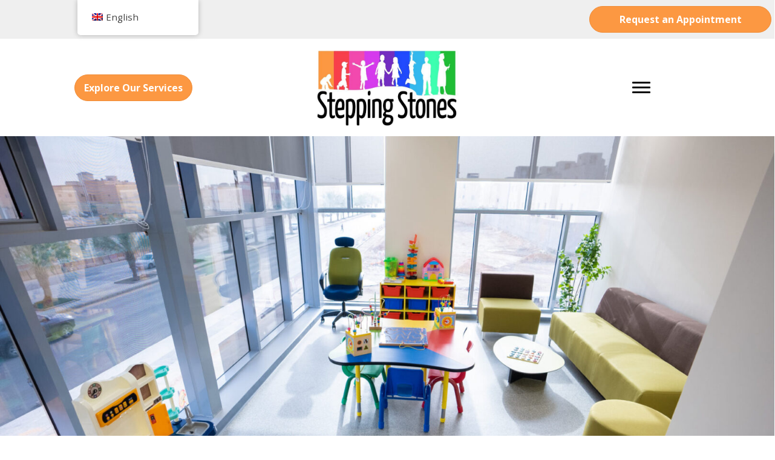

--- FILE ---
content_type: text/html; charset=UTF-8
request_url: https://steppingstonesca.com/applied-behavior-analysis/
body_size: 21002
content:
<!DOCTYPE html>
<html lang="en-GB">
<head>
<meta charset="UTF-8" />
<meta name='viewport' content='width=device-width, initial-scale=1.0' />
<meta http-equiv='X-UA-Compatible' content='IE=edge' />
<script>
var gform;gform||(document.addEventListener("gform_main_scripts_loaded",function(){gform.scriptsLoaded=!0}),document.addEventListener("gform/theme/scripts_loaded",function(){gform.themeScriptsLoaded=!0}),window.addEventListener("DOMContentLoaded",function(){gform.domLoaded=!0}),gform={domLoaded:!1,scriptsLoaded:!1,themeScriptsLoaded:!1,isFormEditor:()=>"function"==typeof InitializeEditor,callIfLoaded:function(o){return!(!gform.domLoaded||!gform.scriptsLoaded||!gform.themeScriptsLoaded&&!gform.isFormEditor()||(gform.isFormEditor()&&console.warn("The use of gform.initializeOnLoaded() is deprecated in the form editor context and will be removed in Gravity Forms 3.1."),o(),0))},initializeOnLoaded:function(o){gform.callIfLoaded(o)||(document.addEventListener("gform_main_scripts_loaded",()=>{gform.scriptsLoaded=!0,gform.callIfLoaded(o)}),document.addEventListener("gform/theme/scripts_loaded",()=>{gform.themeScriptsLoaded=!0,gform.callIfLoaded(o)}),window.addEventListener("DOMContentLoaded",()=>{gform.domLoaded=!0,gform.callIfLoaded(o)}))},hooks:{action:{},filter:{}},addAction:function(o,r,e,t){gform.addHook("action",o,r,e,t)},addFilter:function(o,r,e,t){gform.addHook("filter",o,r,e,t)},doAction:function(o){gform.doHook("action",o,arguments)},applyFilters:function(o){return gform.doHook("filter",o,arguments)},removeAction:function(o,r){gform.removeHook("action",o,r)},removeFilter:function(o,r,e){gform.removeHook("filter",o,r,e)},addHook:function(o,r,e,t,n){null==gform.hooks[o][r]&&(gform.hooks[o][r]=[]);var d=gform.hooks[o][r];null==n&&(n=r+"_"+d.length),gform.hooks[o][r].push({tag:n,callable:e,priority:t=null==t?10:t})},doHook:function(r,o,e){var t;if(e=Array.prototype.slice.call(e,1),null!=gform.hooks[r][o]&&((o=gform.hooks[r][o]).sort(function(o,r){return o.priority-r.priority}),o.forEach(function(o){"function"!=typeof(t=o.callable)&&(t=window[t]),"action"==r?t.apply(null,e):e[0]=t.apply(null,e)})),"filter"==r)return e[0]},removeHook:function(o,r,t,n){var e;null!=gform.hooks[o][r]&&(e=(e=gform.hooks[o][r]).filter(function(o,r,e){return!!(null!=n&&n!=o.tag||null!=t&&t!=o.priority)}),gform.hooks[o][r]=e)}});
</script>

<link rel="profile" href="https://gmpg.org/xfn/11" />
<meta name='robots' content='index, follow, max-image-preview:large, max-snippet:-1, max-video-preview:-1' />
	<style>img:is([sizes="auto" i], [sizes^="auto," i]) { contain-intrinsic-size: 3000px 1500px }</style>
	
	<!-- This site is optimized with the Yoast SEO plugin v26.6 - https://yoast.com/wordpress/plugins/seo/ -->
	<title>Applied Behavior Analysis - Stepping Stones Center</title>
	<meta name="description" content="Visit our page to see how Stepping Stones Center uses applied behavior analysis to help kids develop needed skills." />
	<link rel="canonical" href="https://steppingstonesca.com/applied-behavior-analysis/" />
	<meta property="og:locale" content="en_GB" />
	<meta property="og:type" content="article" />
	<meta property="og:title" content="Applied Behavior Analysis - Stepping Stones Center" />
	<meta property="og:description" content="Visit our page to see how Stepping Stones Center uses applied behavior analysis to help kids develop needed skills." />
	<meta property="og:url" content="https://steppingstonesca.com/applied-behavior-analysis/" />
	<meta property="og:site_name" content="Stepping Stones Center" />
	<meta property="article:modified_time" content="2025-07-10T08:15:05+00:00" />
	<meta property="og:image" content="https://steppingstonesca.com/wp-content/uploads/2025/07/DSC09594-scaled.jpg" />
	<meta name="twitter:card" content="summary_large_image" />
	<meta name="twitter:label1" content="Estimated reading time" />
	<meta name="twitter:data1" content="7 minutes" />
	<script type="application/ld+json" class="yoast-schema-graph">{"@context":"https://schema.org","@graph":[{"@type":"WebPage","@id":"https://steppingstonesca.com/applied-behavior-analysis/","url":"https://steppingstonesca.com/applied-behavior-analysis/","name":"Applied Behavior Analysis - Stepping Stones Center","isPartOf":{"@id":"https://392.c2a.myftpupload.com/#website"},"primaryImageOfPage":{"@id":"https://steppingstonesca.com/applied-behavior-analysis/#primaryimage"},"image":{"@id":"https://steppingstonesca.com/applied-behavior-analysis/#primaryimage"},"thumbnailUrl":"https://steppingstonesca.com/wp-content/uploads/2025/07/DSC09594-scaled.jpg","datePublished":"2021-09-24T22:26:17+00:00","dateModified":"2025-07-10T08:15:05+00:00","description":"Visit our page to see how Stepping Stones Center uses applied behavior analysis to help kids develop needed skills.","breadcrumb":{"@id":"https://steppingstonesca.com/applied-behavior-analysis/#breadcrumb"},"inLanguage":"en-GB","potentialAction":[{"@type":"ReadAction","target":["https://steppingstonesca.com/applied-behavior-analysis/"]}]},{"@type":"ImageObject","inLanguage":"en-GB","@id":"https://steppingstonesca.com/applied-behavior-analysis/#primaryimage","url":"https://steppingstonesca.com/wp-content/uploads/2025/07/DSC09594-scaled.jpg","contentUrl":"https://steppingstonesca.com/wp-content/uploads/2025/07/DSC09594-scaled.jpg","width":1617,"height":1080},{"@type":"BreadcrumbList","@id":"https://steppingstonesca.com/applied-behavior-analysis/#breadcrumb","itemListElement":[{"@type":"ListItem","position":1,"name":"Home","item":"https://steppingstonesca.com/"},{"@type":"ListItem","position":2,"name":"Applied Behavior Analysis"}]},{"@type":"WebSite","@id":"https://392.c2a.myftpupload.com/#website","url":"https://392.c2a.myftpupload.com/","name":"Stepping Stones Center","description":"","potentialAction":[{"@type":"SearchAction","target":{"@type":"EntryPoint","urlTemplate":"https://392.c2a.myftpupload.com/?s={search_term_string}"},"query-input":{"@type":"PropertyValueSpecification","valueRequired":true,"valueName":"search_term_string"}}],"inLanguage":"en-GB"}]}</script>
	<!-- / Yoast SEO plugin. -->


<link rel='dns-prefetch' href='//fonts.googleapis.com' />
<link rel='dns-prefetch' href='//www.googletagmanager.com' />
<link href='https://fonts.gstatic.com' crossorigin rel='preconnect' />
<link rel="alternate" type="application/rss+xml" title="Stepping Stones Center &raquo; Feed" href="https://steppingstonesca.com/feed/" />
<link rel="alternate" type="application/rss+xml" title="Stepping Stones Center &raquo; Comments Feed" href="https://steppingstonesca.com/comments/feed/" />
<link rel="preload" href="https://steppingstonesca.com/wp-content/plugins/bb-plugin/fonts/fontawesome/5.15.4/webfonts/fa-regular-400.woff2" as="font" type="font/woff2" crossorigin="anonymous">
<link rel="preload" href="https://steppingstonesca.com/wp-content/plugins/bb-plugin/fonts/fontawesome/5.15.4/webfonts/fa-solid-900.woff2" as="font" type="font/woff2" crossorigin="anonymous">
<link rel="preload" href="https://steppingstonesca.com/wp-content/plugins/bb-plugin/fonts/fontawesome/5.15.4/webfonts/fa-brands-400.woff2" as="font" type="font/woff2" crossorigin="anonymous">
		<style>
			.lazyload,
			.lazyloading {
				max-width: 100%;
			}
		</style>
		<script>
window._wpemojiSettings = {"baseUrl":"https:\/\/s.w.org\/images\/core\/emoji\/16.0.1\/72x72\/","ext":".png","svgUrl":"https:\/\/s.w.org\/images\/core\/emoji\/16.0.1\/svg\/","svgExt":".svg","source":{"concatemoji":"https:\/\/steppingstonesca.com\/wp-includes\/js\/wp-emoji-release.min.js?ver=6.8.3"}};
/*! This file is auto-generated */
!function(s,n){var o,i,e;function c(e){try{var t={supportTests:e,timestamp:(new Date).valueOf()};sessionStorage.setItem(o,JSON.stringify(t))}catch(e){}}function p(e,t,n){e.clearRect(0,0,e.canvas.width,e.canvas.height),e.fillText(t,0,0);var t=new Uint32Array(e.getImageData(0,0,e.canvas.width,e.canvas.height).data),a=(e.clearRect(0,0,e.canvas.width,e.canvas.height),e.fillText(n,0,0),new Uint32Array(e.getImageData(0,0,e.canvas.width,e.canvas.height).data));return t.every(function(e,t){return e===a[t]})}function u(e,t){e.clearRect(0,0,e.canvas.width,e.canvas.height),e.fillText(t,0,0);for(var n=e.getImageData(16,16,1,1),a=0;a<n.data.length;a++)if(0!==n.data[a])return!1;return!0}function f(e,t,n,a){switch(t){case"flag":return n(e,"\ud83c\udff3\ufe0f\u200d\u26a7\ufe0f","\ud83c\udff3\ufe0f\u200b\u26a7\ufe0f")?!1:!n(e,"\ud83c\udde8\ud83c\uddf6","\ud83c\udde8\u200b\ud83c\uddf6")&&!n(e,"\ud83c\udff4\udb40\udc67\udb40\udc62\udb40\udc65\udb40\udc6e\udb40\udc67\udb40\udc7f","\ud83c\udff4\u200b\udb40\udc67\u200b\udb40\udc62\u200b\udb40\udc65\u200b\udb40\udc6e\u200b\udb40\udc67\u200b\udb40\udc7f");case"emoji":return!a(e,"\ud83e\udedf")}return!1}function g(e,t,n,a){var r="undefined"!=typeof WorkerGlobalScope&&self instanceof WorkerGlobalScope?new OffscreenCanvas(300,150):s.createElement("canvas"),o=r.getContext("2d",{willReadFrequently:!0}),i=(o.textBaseline="top",o.font="600 32px Arial",{});return e.forEach(function(e){i[e]=t(o,e,n,a)}),i}function t(e){var t=s.createElement("script");t.src=e,t.defer=!0,s.head.appendChild(t)}"undefined"!=typeof Promise&&(o="wpEmojiSettingsSupports",i=["flag","emoji"],n.supports={everything:!0,everythingExceptFlag:!0},e=new Promise(function(e){s.addEventListener("DOMContentLoaded",e,{once:!0})}),new Promise(function(t){var n=function(){try{var e=JSON.parse(sessionStorage.getItem(o));if("object"==typeof e&&"number"==typeof e.timestamp&&(new Date).valueOf()<e.timestamp+604800&&"object"==typeof e.supportTests)return e.supportTests}catch(e){}return null}();if(!n){if("undefined"!=typeof Worker&&"undefined"!=typeof OffscreenCanvas&&"undefined"!=typeof URL&&URL.createObjectURL&&"undefined"!=typeof Blob)try{var e="postMessage("+g.toString()+"("+[JSON.stringify(i),f.toString(),p.toString(),u.toString()].join(",")+"));",a=new Blob([e],{type:"text/javascript"}),r=new Worker(URL.createObjectURL(a),{name:"wpTestEmojiSupports"});return void(r.onmessage=function(e){c(n=e.data),r.terminate(),t(n)})}catch(e){}c(n=g(i,f,p,u))}t(n)}).then(function(e){for(var t in e)n.supports[t]=e[t],n.supports.everything=n.supports.everything&&n.supports[t],"flag"!==t&&(n.supports.everythingExceptFlag=n.supports.everythingExceptFlag&&n.supports[t]);n.supports.everythingExceptFlag=n.supports.everythingExceptFlag&&!n.supports.flag,n.DOMReady=!1,n.readyCallback=function(){n.DOMReady=!0}}).then(function(){return e}).then(function(){var e;n.supports.everything||(n.readyCallback(),(e=n.source||{}).concatemoji?t(e.concatemoji):e.wpemoji&&e.twemoji&&(t(e.twemoji),t(e.wpemoji)))}))}((window,document),window._wpemojiSettings);
</script>
<style id='wp-emoji-styles-inline-css'>

	img.wp-smiley, img.emoji {
		display: inline !important;
		border: none !important;
		box-shadow: none !important;
		height: 1em !important;
		width: 1em !important;
		margin: 0 0.07em !important;
		vertical-align: -0.1em !important;
		background: none !important;
		padding: 0 !important;
	}
</style>
<link rel='stylesheet' id='wp-block-library-css' href='https://steppingstonesca.com/wp-includes/css/dist/block-library/style.min.css?ver=6.8.3' media='all' />
<style id='wp-block-library-theme-inline-css'>
.wp-block-audio :where(figcaption){color:#555;font-size:13px;text-align:center}.is-dark-theme .wp-block-audio :where(figcaption){color:#ffffffa6}.wp-block-audio{margin:0 0 1em}.wp-block-code{border:1px solid #ccc;border-radius:4px;font-family:Menlo,Consolas,monaco,monospace;padding:.8em 1em}.wp-block-embed :where(figcaption){color:#555;font-size:13px;text-align:center}.is-dark-theme .wp-block-embed :where(figcaption){color:#ffffffa6}.wp-block-embed{margin:0 0 1em}.blocks-gallery-caption{color:#555;font-size:13px;text-align:center}.is-dark-theme .blocks-gallery-caption{color:#ffffffa6}:root :where(.wp-block-image figcaption){color:#555;font-size:13px;text-align:center}.is-dark-theme :root :where(.wp-block-image figcaption){color:#ffffffa6}.wp-block-image{margin:0 0 1em}.wp-block-pullquote{border-bottom:4px solid;border-top:4px solid;color:currentColor;margin-bottom:1.75em}.wp-block-pullquote cite,.wp-block-pullquote footer,.wp-block-pullquote__citation{color:currentColor;font-size:.8125em;font-style:normal;text-transform:uppercase}.wp-block-quote{border-left:.25em solid;margin:0 0 1.75em;padding-left:1em}.wp-block-quote cite,.wp-block-quote footer{color:currentColor;font-size:.8125em;font-style:normal;position:relative}.wp-block-quote:where(.has-text-align-right){border-left:none;border-right:.25em solid;padding-left:0;padding-right:1em}.wp-block-quote:where(.has-text-align-center){border:none;padding-left:0}.wp-block-quote.is-large,.wp-block-quote.is-style-large,.wp-block-quote:where(.is-style-plain){border:none}.wp-block-search .wp-block-search__label{font-weight:700}.wp-block-search__button{border:1px solid #ccc;padding:.375em .625em}:where(.wp-block-group.has-background){padding:1.25em 2.375em}.wp-block-separator.has-css-opacity{opacity:.4}.wp-block-separator{border:none;border-bottom:2px solid;margin-left:auto;margin-right:auto}.wp-block-separator.has-alpha-channel-opacity{opacity:1}.wp-block-separator:not(.is-style-wide):not(.is-style-dots){width:100px}.wp-block-separator.has-background:not(.is-style-dots){border-bottom:none;height:1px}.wp-block-separator.has-background:not(.is-style-wide):not(.is-style-dots){height:2px}.wp-block-table{margin:0 0 1em}.wp-block-table td,.wp-block-table th{word-break:normal}.wp-block-table :where(figcaption){color:#555;font-size:13px;text-align:center}.is-dark-theme .wp-block-table :where(figcaption){color:#ffffffa6}.wp-block-video :where(figcaption){color:#555;font-size:13px;text-align:center}.is-dark-theme .wp-block-video :where(figcaption){color:#ffffffa6}.wp-block-video{margin:0 0 1em}:root :where(.wp-block-template-part.has-background){margin-bottom:0;margin-top:0;padding:1.25em 2.375em}
</style>
<style id='classic-theme-styles-inline-css'>
/*! This file is auto-generated */
.wp-block-button__link{color:#fff;background-color:#32373c;border-radius:9999px;box-shadow:none;text-decoration:none;padding:calc(.667em + 2px) calc(1.333em + 2px);font-size:1.125em}.wp-block-file__button{background:#32373c;color:#fff;text-decoration:none}
</style>
<style id='global-styles-inline-css'>
:root{--wp--preset--aspect-ratio--square: 1;--wp--preset--aspect-ratio--4-3: 4/3;--wp--preset--aspect-ratio--3-4: 3/4;--wp--preset--aspect-ratio--3-2: 3/2;--wp--preset--aspect-ratio--2-3: 2/3;--wp--preset--aspect-ratio--16-9: 16/9;--wp--preset--aspect-ratio--9-16: 9/16;--wp--preset--color--black: #000000;--wp--preset--color--cyan-bluish-gray: #abb8c3;--wp--preset--color--white: #ffffff;--wp--preset--color--pale-pink: #f78da7;--wp--preset--color--vivid-red: #cf2e2e;--wp--preset--color--luminous-vivid-orange: #ff6900;--wp--preset--color--luminous-vivid-amber: #fcb900;--wp--preset--color--light-green-cyan: #7bdcb5;--wp--preset--color--vivid-green-cyan: #00d084;--wp--preset--color--pale-cyan-blue: #8ed1fc;--wp--preset--color--vivid-cyan-blue: #0693e3;--wp--preset--color--vivid-purple: #9b51e0;--wp--preset--color--fl-heading-text: #333333;--wp--preset--color--fl-body-bg: #ffffff;--wp--preset--color--fl-body-text: #666666;--wp--preset--color--fl-accent: #f93f4c;--wp--preset--color--fl-accent-hover: #1fbd35;--wp--preset--color--fl-topbar-bg: #ffffff;--wp--preset--color--fl-topbar-text: #000000;--wp--preset--color--fl-topbar-link: #428bca;--wp--preset--color--fl-topbar-hover: #428bca;--wp--preset--color--fl-header-bg: #ffffff;--wp--preset--color--fl-header-text: #000000;--wp--preset--color--fl-header-link: #428bca;--wp--preset--color--fl-header-hover: #428bca;--wp--preset--color--fl-nav-bg: #ffffff;--wp--preset--color--fl-nav-link: #428bca;--wp--preset--color--fl-nav-hover: #428bca;--wp--preset--color--fl-content-bg: #ffffff;--wp--preset--color--fl-footer-widgets-bg: #ffffff;--wp--preset--color--fl-footer-widgets-text: #000000;--wp--preset--color--fl-footer-widgets-link: #428bca;--wp--preset--color--fl-footer-widgets-hover: #428bca;--wp--preset--color--fl-footer-bg: #ffffff;--wp--preset--color--fl-footer-text: #000000;--wp--preset--color--fl-footer-link: #428bca;--wp--preset--color--fl-footer-hover: #428bca;--wp--preset--gradient--vivid-cyan-blue-to-vivid-purple: linear-gradient(135deg,rgba(6,147,227,1) 0%,rgb(155,81,224) 100%);--wp--preset--gradient--light-green-cyan-to-vivid-green-cyan: linear-gradient(135deg,rgb(122,220,180) 0%,rgb(0,208,130) 100%);--wp--preset--gradient--luminous-vivid-amber-to-luminous-vivid-orange: linear-gradient(135deg,rgba(252,185,0,1) 0%,rgba(255,105,0,1) 100%);--wp--preset--gradient--luminous-vivid-orange-to-vivid-red: linear-gradient(135deg,rgba(255,105,0,1) 0%,rgb(207,46,46) 100%);--wp--preset--gradient--very-light-gray-to-cyan-bluish-gray: linear-gradient(135deg,rgb(238,238,238) 0%,rgb(169,184,195) 100%);--wp--preset--gradient--cool-to-warm-spectrum: linear-gradient(135deg,rgb(74,234,220) 0%,rgb(151,120,209) 20%,rgb(207,42,186) 40%,rgb(238,44,130) 60%,rgb(251,105,98) 80%,rgb(254,248,76) 100%);--wp--preset--gradient--blush-light-purple: linear-gradient(135deg,rgb(255,206,236) 0%,rgb(152,150,240) 100%);--wp--preset--gradient--blush-bordeaux: linear-gradient(135deg,rgb(254,205,165) 0%,rgb(254,45,45) 50%,rgb(107,0,62) 100%);--wp--preset--gradient--luminous-dusk: linear-gradient(135deg,rgb(255,203,112) 0%,rgb(199,81,192) 50%,rgb(65,88,208) 100%);--wp--preset--gradient--pale-ocean: linear-gradient(135deg,rgb(255,245,203) 0%,rgb(182,227,212) 50%,rgb(51,167,181) 100%);--wp--preset--gradient--electric-grass: linear-gradient(135deg,rgb(202,248,128) 0%,rgb(113,206,126) 100%);--wp--preset--gradient--midnight: linear-gradient(135deg,rgb(2,3,129) 0%,rgb(40,116,252) 100%);--wp--preset--font-size--small: 13px;--wp--preset--font-size--medium: 20px;--wp--preset--font-size--large: 36px;--wp--preset--font-size--x-large: 42px;--wp--preset--spacing--20: 0.44rem;--wp--preset--spacing--30: 0.67rem;--wp--preset--spacing--40: 1rem;--wp--preset--spacing--50: 1.5rem;--wp--preset--spacing--60: 2.25rem;--wp--preset--spacing--70: 3.38rem;--wp--preset--spacing--80: 5.06rem;--wp--preset--shadow--natural: 6px 6px 9px rgba(0, 0, 0, 0.2);--wp--preset--shadow--deep: 12px 12px 50px rgba(0, 0, 0, 0.4);--wp--preset--shadow--sharp: 6px 6px 0px rgba(0, 0, 0, 0.2);--wp--preset--shadow--outlined: 6px 6px 0px -3px rgba(255, 255, 255, 1), 6px 6px rgba(0, 0, 0, 1);--wp--preset--shadow--crisp: 6px 6px 0px rgba(0, 0, 0, 1);}:where(.is-layout-flex){gap: 0.5em;}:where(.is-layout-grid){gap: 0.5em;}body .is-layout-flex{display: flex;}.is-layout-flex{flex-wrap: wrap;align-items: center;}.is-layout-flex > :is(*, div){margin: 0;}body .is-layout-grid{display: grid;}.is-layout-grid > :is(*, div){margin: 0;}:where(.wp-block-columns.is-layout-flex){gap: 2em;}:where(.wp-block-columns.is-layout-grid){gap: 2em;}:where(.wp-block-post-template.is-layout-flex){gap: 1.25em;}:where(.wp-block-post-template.is-layout-grid){gap: 1.25em;}.has-black-color{color: var(--wp--preset--color--black) !important;}.has-cyan-bluish-gray-color{color: var(--wp--preset--color--cyan-bluish-gray) !important;}.has-white-color{color: var(--wp--preset--color--white) !important;}.has-pale-pink-color{color: var(--wp--preset--color--pale-pink) !important;}.has-vivid-red-color{color: var(--wp--preset--color--vivid-red) !important;}.has-luminous-vivid-orange-color{color: var(--wp--preset--color--luminous-vivid-orange) !important;}.has-luminous-vivid-amber-color{color: var(--wp--preset--color--luminous-vivid-amber) !important;}.has-light-green-cyan-color{color: var(--wp--preset--color--light-green-cyan) !important;}.has-vivid-green-cyan-color{color: var(--wp--preset--color--vivid-green-cyan) !important;}.has-pale-cyan-blue-color{color: var(--wp--preset--color--pale-cyan-blue) !important;}.has-vivid-cyan-blue-color{color: var(--wp--preset--color--vivid-cyan-blue) !important;}.has-vivid-purple-color{color: var(--wp--preset--color--vivid-purple) !important;}.has-black-background-color{background-color: var(--wp--preset--color--black) !important;}.has-cyan-bluish-gray-background-color{background-color: var(--wp--preset--color--cyan-bluish-gray) !important;}.has-white-background-color{background-color: var(--wp--preset--color--white) !important;}.has-pale-pink-background-color{background-color: var(--wp--preset--color--pale-pink) !important;}.has-vivid-red-background-color{background-color: var(--wp--preset--color--vivid-red) !important;}.has-luminous-vivid-orange-background-color{background-color: var(--wp--preset--color--luminous-vivid-orange) !important;}.has-luminous-vivid-amber-background-color{background-color: var(--wp--preset--color--luminous-vivid-amber) !important;}.has-light-green-cyan-background-color{background-color: var(--wp--preset--color--light-green-cyan) !important;}.has-vivid-green-cyan-background-color{background-color: var(--wp--preset--color--vivid-green-cyan) !important;}.has-pale-cyan-blue-background-color{background-color: var(--wp--preset--color--pale-cyan-blue) !important;}.has-vivid-cyan-blue-background-color{background-color: var(--wp--preset--color--vivid-cyan-blue) !important;}.has-vivid-purple-background-color{background-color: var(--wp--preset--color--vivid-purple) !important;}.has-black-border-color{border-color: var(--wp--preset--color--black) !important;}.has-cyan-bluish-gray-border-color{border-color: var(--wp--preset--color--cyan-bluish-gray) !important;}.has-white-border-color{border-color: var(--wp--preset--color--white) !important;}.has-pale-pink-border-color{border-color: var(--wp--preset--color--pale-pink) !important;}.has-vivid-red-border-color{border-color: var(--wp--preset--color--vivid-red) !important;}.has-luminous-vivid-orange-border-color{border-color: var(--wp--preset--color--luminous-vivid-orange) !important;}.has-luminous-vivid-amber-border-color{border-color: var(--wp--preset--color--luminous-vivid-amber) !important;}.has-light-green-cyan-border-color{border-color: var(--wp--preset--color--light-green-cyan) !important;}.has-vivid-green-cyan-border-color{border-color: var(--wp--preset--color--vivid-green-cyan) !important;}.has-pale-cyan-blue-border-color{border-color: var(--wp--preset--color--pale-cyan-blue) !important;}.has-vivid-cyan-blue-border-color{border-color: var(--wp--preset--color--vivid-cyan-blue) !important;}.has-vivid-purple-border-color{border-color: var(--wp--preset--color--vivid-purple) !important;}.has-vivid-cyan-blue-to-vivid-purple-gradient-background{background: var(--wp--preset--gradient--vivid-cyan-blue-to-vivid-purple) !important;}.has-light-green-cyan-to-vivid-green-cyan-gradient-background{background: var(--wp--preset--gradient--light-green-cyan-to-vivid-green-cyan) !important;}.has-luminous-vivid-amber-to-luminous-vivid-orange-gradient-background{background: var(--wp--preset--gradient--luminous-vivid-amber-to-luminous-vivid-orange) !important;}.has-luminous-vivid-orange-to-vivid-red-gradient-background{background: var(--wp--preset--gradient--luminous-vivid-orange-to-vivid-red) !important;}.has-very-light-gray-to-cyan-bluish-gray-gradient-background{background: var(--wp--preset--gradient--very-light-gray-to-cyan-bluish-gray) !important;}.has-cool-to-warm-spectrum-gradient-background{background: var(--wp--preset--gradient--cool-to-warm-spectrum) !important;}.has-blush-light-purple-gradient-background{background: var(--wp--preset--gradient--blush-light-purple) !important;}.has-blush-bordeaux-gradient-background{background: var(--wp--preset--gradient--blush-bordeaux) !important;}.has-luminous-dusk-gradient-background{background: var(--wp--preset--gradient--luminous-dusk) !important;}.has-pale-ocean-gradient-background{background: var(--wp--preset--gradient--pale-ocean) !important;}.has-electric-grass-gradient-background{background: var(--wp--preset--gradient--electric-grass) !important;}.has-midnight-gradient-background{background: var(--wp--preset--gradient--midnight) !important;}.has-small-font-size{font-size: var(--wp--preset--font-size--small) !important;}.has-medium-font-size{font-size: var(--wp--preset--font-size--medium) !important;}.has-large-font-size{font-size: var(--wp--preset--font-size--large) !important;}.has-x-large-font-size{font-size: var(--wp--preset--font-size--x-large) !important;}
:where(.wp-block-post-template.is-layout-flex){gap: 1.25em;}:where(.wp-block-post-template.is-layout-grid){gap: 1.25em;}
:where(.wp-block-columns.is-layout-flex){gap: 2em;}:where(.wp-block-columns.is-layout-grid){gap: 2em;}
:root :where(.wp-block-pullquote){font-size: 1.5em;line-height: 1.6;}
</style>
<link rel='stylesheet' id='font-awesome-5-css' href='https://steppingstonesca.com/wp-content/plugins/bb-plugin/fonts/fontawesome/5.15.4/css/all.min.css?ver=2.9.1.1' media='all' />
<link rel='stylesheet' id='fl-builder-layout-288-css' href='https://steppingstonesca.com/wp-content/uploads/bb-plugin/cache/288-layout.css?ver=4947a605088d9d41e11d0de1d276beb9' media='all' />
<link rel='stylesheet' id='trp-floater-language-switcher-style-css' href='https://steppingstonesca.com/wp-content/plugins/translatepress-multilingual/assets/css/trp-floater-language-switcher.css?ver=3.0.6' media='all' />
<link rel='stylesheet' id='trp-language-switcher-style-css' href='https://steppingstonesca.com/wp-content/plugins/translatepress-multilingual/assets/css/trp-language-switcher.css?ver=3.0.6' media='all' />
<link rel='stylesheet' id='wp-components-css' href='https://steppingstonesca.com/wp-includes/css/dist/components/style.min.css?ver=6.8.3' media='all' />
<link rel='stylesheet' id='godaddy-styles-css' href='https://steppingstonesca.com/wp-content/mu-plugins/vendor/wpex/godaddy-launch/includes/Dependencies/GoDaddy/Styles/build/latest.css?ver=2.0.2' media='all' />
<link rel='stylesheet' id='ultimate-icons-css' href='https://steppingstonesca.com/wp-content/uploads/bb-plugin/icons/ultimate-icons/style.css?ver=2.9.1.1' media='all' />
<link rel='stylesheet' id='font-awesome-css' href='https://steppingstonesca.com/wp-content/plugins/bb-plugin/fonts/fontawesome/5.15.4/css/v4-shims.min.css?ver=2.9.1.1' media='all' />
<link rel='stylesheet' id='fl-builder-layout-bundle-3e07b43c5cb09d1a9a7ed7744c642938-css' href='https://steppingstonesca.com/wp-content/uploads/bb-plugin/cache/3e07b43c5cb09d1a9a7ed7744c642938-layout-bundle.css?ver=2.9.1.1-1.5.0.4' media='all' />
<link rel='stylesheet' id='gd-core-css' href='https://steppingstonesca.com/wp-content/plugins/pws-core/public/css/GD-cORe-public.css?ver=4.0.0' media='all' />
<link rel='stylesheet' id='jquery-magnificpopup-css' href='https://steppingstonesca.com/wp-content/plugins/bb-plugin/css/jquery.magnificpopup.min.css?ver=2.9.1.1' media='all' />
<link rel='stylesheet' id='bootstrap-css' href='https://steppingstonesca.com/wp-content/themes/bb-theme/css/bootstrap.min.css?ver=1.7.18.1' media='all' />
<link rel='stylesheet' id='fl-automator-skin-css' href='https://steppingstonesca.com/wp-content/uploads/bb-theme/skin-685b5c4835946.css?ver=1.7.18.1' media='all' />
<link rel='stylesheet' id='pp-animate-css' href='https://steppingstonesca.com/wp-content/plugins/bbpowerpack/assets/css/animate.min.css?ver=3.5.1' media='all' />
<link rel='stylesheet' id='fl-builder-google-fonts-51fa1ea8bfaf60e05e426b55d58d5455-css' href='//fonts.googleapis.com/css?family=Open+Sans%3A300%2C400%2C700%7CRoboto+Condensed%3A400&#038;ver=6.8.3' media='all' />
<script src="https://steppingstonesca.com/wp-includes/js/jquery/jquery.min.js?ver=3.7.1" id="jquery-core-js"></script>
<script src="https://steppingstonesca.com/wp-includes/js/jquery/jquery-migrate.min.js?ver=3.4.1" id="jquery-migrate-js"></script>
<script src="https://steppingstonesca.com/wp-content/plugins/pws-core/public/js/GD-cORe-public.js?ver=4.0.0" id="gd-core-js"></script>
<script id="smush-lazy-load-js-before">
var smushLazyLoadOptions = {"autoResizingEnabled":false,"autoResizeOptions":{"precision":5,"skipAutoWidth":true}};
</script>
<script src="https://steppingstonesca.com/wp-content/plugins/wp-smush-pro/app/assets/js/smush-lazy-load.min.js?ver=3.23.1" id="smush-lazy-load-js"></script>
<link rel="https://api.w.org/" href="https://steppingstonesca.com/wp-json/" /><link rel="alternate" title="JSON" type="application/json" href="https://steppingstonesca.com/wp-json/wp/v2/pages/288" /><link rel="EditURI" type="application/rsd+xml" title="RSD" href="https://steppingstonesca.com/xmlrpc.php?rsd" />
<link rel='shortlink' href='https://steppingstonesca.com/?p=288' />
<link rel="alternate" title="oEmbed (JSON)" type="application/json+oembed" href="https://steppingstonesca.com/wp-json/oembed/1.0/embed?url=https%3A%2F%2Fsteppingstonesca.com%2Fapplied-behavior-analysis%2F" />
<link rel="alternate" title="oEmbed (XML)" type="text/xml+oembed" href="https://steppingstonesca.com/wp-json/oembed/1.0/embed?url=https%3A%2F%2Fsteppingstonesca.com%2Fapplied-behavior-analysis%2F&#038;format=xml" />
		<script>
			var bb_powerpack = {
				version: '2.40.3',
				getAjaxUrl: function() { return atob( 'aHR0cHM6Ly9zdGVwcGluZ3N0b25lc2NhLmNvbS93cC1hZG1pbi9hZG1pbi1hamF4LnBocA==' ); },
				callback: function() {},
				mapMarkerData: {},
				post_id: '288',
				search_term: '',
				current_page: 'https://steppingstonesca.com/applied-behavior-analysis/',
				conditionals: {
					is_front_page: false,
					is_home: false,
					is_archive: false,
					is_tax: false,
										is_author: false,
					current_author: false,
					is_search: false,
									}
			};
		</script>
		<meta name="generator" content="Site Kit by Google 1.168.0" /><link rel="alternate" hreflang="en-GB" href="https://steppingstonesca.com/applied-behavior-analysis/"/>
<link rel="alternate" hreflang="ar" href="https://steppingstonesca.com/ar/applied-behavior-analysis/"/>
<link rel="alternate" hreflang="en" href="https://steppingstonesca.com/applied-behavior-analysis/"/>
		<script>
			document.documentElement.className = document.documentElement.className.replace('no-js', 'js');
		</script>
		
<!-- Google AdSense meta tags added by Site Kit -->
<meta name="google-adsense-platform-account" content="ca-host-pub-2644536267352236">
<meta name="google-adsense-platform-domain" content="sitekit.withgoogle.com">
<!-- End Google AdSense meta tags added by Site Kit -->
<!-- Call Now Button 1.5.5 (https://callnowbutton.com) [renderer:cloud, id:domain_6bca891a_5b60_4c9a_9944_53bebba46bac]-->
<script data-cnb-version="1.5.5" type="text/javascript" async="async" src="https://user.callnowbutton.com/domain_6bca891a_5b60_4c9a_9944_53bebba46bac.js"></script>

<!-- Google Tag Manager snippet added by Site Kit -->
<script>
			( function( w, d, s, l, i ) {
				w[l] = w[l] || [];
				w[l].push( {'gtm.start': new Date().getTime(), event: 'gtm.js'} );
				var f = d.getElementsByTagName( s )[0],
					j = d.createElement( s ), dl = l != 'dataLayer' ? '&l=' + l : '';
				j.async = true;
				j.src = 'https://www.googletagmanager.com/gtm.js?id=' + i + dl;
				f.parentNode.insertBefore( j, f );
			} )( window, document, 'script', 'dataLayer', 'GTM-W7H2BK6' );
			
</script>

<!-- End Google Tag Manager snippet added by Site Kit -->
<link rel="icon" href="https://steppingstonesca.com/wp-content/uploads/2021/09/FAV.jpg" sizes="32x32" />
<link rel="icon" href="https://steppingstonesca.com/wp-content/uploads/2021/09/FAV.jpg" sizes="192x192" />
<link rel="apple-touch-icon" href="https://steppingstonesca.com/wp-content/uploads/2021/09/FAV.jpg" />
<meta name="msapplication-TileImage" content="https://steppingstonesca.com/wp-content/uploads/2021/09/FAV.jpg" />
		<style id="wp-custom-css">
			/* Arabic paragraph should start from right to left. */
/* We also included the headings for balance and consistency */
body.rtl p,
body.rtl .smart-heading-arab ul li,
body.rtl .smart-heading-arab .heading-title,
body.rtl .info-box-arab .pp-infobox-title-wrapper .pp-infobox-title,
body.rtl .heading-arab .heading-title {
    text-align: right;
}

/* Contact Us - Plus sign should be at the left side */
body.rtl .contact-us-part1 ul.uabb-info-list-wrapper.uabb-info-list-left > li.uabb-info-list-item.info-list-item-dynamic2 .uabb-info-list-content-wrapper.fl-clearfix.uabb-info-list-left > .uabb-info-list-content.uabb-info-list-left.info-list-content-dynamic2 > .uabb-info-list-description.uabb-text-editor.info-list-description-dynamic2 p,
body.rtl .contact-us-part2 ul.uabb-info-list-wrapper.uabb-info-list-left > li.uabb-info-list-item.info-list-item-dynamic2 .uabb-info-list-content-wrapper.fl-clearfix.uabb-info-list-left > .uabb-info-list-content.uabb-info-list-left.info-list-content-dynamic2 > .uabb-info-list-description.uabb-text-editor.info-list-description-dynamic2 p {
    direction: ltr;
}

/* Margin adjusted for info boxes when translated to Arabic */
body.rtl .info-box-arab .pp-heading-wrapper {
    margin-right: 20px;
}

.imgStyle img {
    border-radius: 30% 70% 70% 30% / 30% 30% 70% 70%;
}

.imgStyle2 img {
    border-radius: 79% 21% 85% 15% / 17% 80% 20% 83%;
}

.columnStyle > .fl-col-content {
    border-radius: 79% 21% 85% 15% / 17% 80% 20% 83%;
}

.columnStyle2 > .fl-col-content {
    border-radius: 30% 70% 70% 30% / 30% 30% 70% 70%;
}


input#input_3_4 {
    width: 100%;
}

.uabb-gf-style.uabb-gf-form-style1 {
    padding: 10px;
}

@media(max-width:480px) {

.fl-builder-content.fl-builder-content-257.fl-builder-template.fl-builder-module-template {
    padding: 0px !important;
}

/* Icons that are left aligned during mobile view */
body.rtl .info-box-arab .pp-icon-wrapper.animated {
    text-align: right;
}
}

@media(min-width:500px) and (max-width:768px) {

div#modal-614d56fe692ac {
    margin-top: 35px;
}
}		</style>
		<!-- Google Tag Manager -->
<script>
  ;(function (w, d, s, l, i) {
    w[l] = w[l] || []
    w[l].push({ "gtm.start": new Date().getTime(), event: "gtm.js" })
    var f = d.getElementsByTagName(s)[0],
      j = d.createElement(s),
      dl = l != "dataLayer" ? "&l=" + l : ""
    j.async = true
    j.src = "https://www.googletagmanager.com/gtm.js?id=" + i + dl
    f.parentNode.insertBefore(j, f)
  })(window, document, "script", "dataLayer", "GTM-W99DB8L9")
</script>
<!-- End Google Tag Manager -->

<!-- Google Tag Manager -->
<script>
  ;(function (w, d, s, l, i) {
    w[l] = w[l] || []
    w[l].push({ "gtm.start": new Date().getTime(), event: "gtm.js" })
    var f = d.getElementsByTagName(s)[0],
      j = d.createElement(s),
      dl = l != "dataLayer" ? "&l=" + l : ""
    j.async = true
    j.src = "https://www.googletagmanager.com/gtm.js?id=" + i + dl
    f.parentNode.insertBefore(j, f)
  })(window, document, "script", "dataLayer", "GTM-5DCTVRB2")
</script>
<!-- End Google Tag Manager -->
</head>
<body class="wp-singular page-template-default page page-id-288 wp-theme-bb-theme fl-builder fl-builder-2-9-1-1 fl-themer-1-5-0-4 fl-theme-1-7-18-1 fl-no-js translatepress-en_GB fl-theme-builder-header fl-theme-builder-header-header-sitewide fl-theme-builder-footer fl-theme-builder-footer-footer-sitewide fl-framework-bootstrap fl-preset-default fl-full-width fl-scroll-to-top fl-search-active" itemscope="itemscope" itemtype="https://schema.org/WebPage">
		<!-- Google Tag Manager (noscript) snippet added by Site Kit -->
		<noscript>
			<iframe data-src="https://www.googletagmanager.com/ns.html?id=GTM-W7H2BK6" height="0" width="0" style="display:none;visibility:hidden" src="[data-uri]" class="lazyload" data-load-mode="1"></iframe>
		</noscript>
		<!-- End Google Tag Manager (noscript) snippet added by Site Kit -->
		<a aria-label="Skip to content" class="fl-screen-reader-text" href="#fl-main-content">Skip to content</a><div class="fl-page">
	<header class="fl-builder-content fl-builder-content-49 fl-builder-global-templates-locked" data-post-id="49" data-type="header" data-sticky="0" data-sticky-on="" data-sticky-breakpoint="medium" data-shrink="0" data-overlay="0" data-overlay-bg="transparent" data-shrink-image-height="50px" role="banner" itemscope="itemscope" itemtype="http://schema.org/WPHeader"><div class="fl-row fl-row-full-width fl-row-bg-color fl-node-6165d8c8aceb6 fl-row-default-height fl-row-align-center fl-visible-desktop fl-visible-large" data-node="6165d8c8aceb6">
	<div class="fl-row-content-wrap">
		<div class="uabb-row-separator uabb-top-row-separator" >
</div>
						<div class="fl-row-content fl-row-full-width fl-node-content">
		
<div class="fl-col-group fl-node-6165d8c90946c fl-col-group-equal-height fl-col-group-align-center" data-node="6165d8c90946c">
			<div class="fl-col fl-node-6165d8c909707 fl-col-bg-color fl-col-small fl-col-small-full-width" data-node="6165d8c909707">
	<div class="fl-col-content fl-node-content"></div>
</div>
			<div class="fl-col fl-node-6165d8c90970d fl-col-bg-color fl-col-small fl-col-small-full-width" data-node="6165d8c90970d">
	<div class="fl-col-content fl-node-content"></div>
</div>
			<div class="fl-col fl-node-6165d8c909711 fl-col-bg-color fl-col-small fl-col-small-full-width" data-node="6165d8c909711">
	<div class="fl-col-content fl-node-content"></div>
</div>
			<div class="fl-col fl-node-6165d8c90971d fl-col-bg-color fl-col-small fl-col-small-full-width" data-node="6165d8c90971d">
	<div class="fl-col-content fl-node-content"></div>
</div>
			<div class="fl-col fl-node-6165d8c909720 fl-col-bg-color fl-col-small fl-col-small-full-width" data-node="6165d8c909720">
	<div class="fl-col-content fl-node-content"></div>
</div>
			<div class="fl-col fl-node-6165d8c909723 fl-col-bg-color fl-col-small fl-col-small-full-width" data-node="6165d8c909723">
	<div class="fl-col-content fl-node-content"><div class="fl-module fl-module-button fl-node-61671145793d2" data-node="61671145793d2">
	<div class="fl-module-content fl-node-content">
		<div class="fl-button-wrap fl-button-width-full fl-button-center">
			<a href="/wp-content/uploads/2021/09/Intake-Form-0001.pdf" target="_blank" class="fl-button" rel="noopener" >
							<span class="fl-button-text">Request an Appointment</span>
					</a>
</div>
	</div>
</div>
</div>
</div>
	</div>
		</div>
	</div>
</div>
<div class="fl-row fl-row-full-width fl-row-bg-none fl-node-617043e8d29be fl-row-default-height fl-row-align-center fl-visible-desktop fl-visible-large" data-node="617043e8d29be">
	<div class="fl-row-content-wrap">
		<div class="uabb-row-separator uabb-top-row-separator" >
</div>
						<div class="fl-row-content fl-row-full-width fl-node-content">
		
<div class="fl-col-group fl-node-6t8xjm1gr3ei" data-node="6t8xjm1gr3ei">
			<div class="fl-col fl-node-qhuawt63fb0p fl-col-bg-color" data-node="qhuawt63fb0p">
	<div class="fl-col-content fl-node-content"></div>
</div>
	</div>

<div class="fl-col-group fl-node-617043e8d2f26 fl-col-group-equal-height fl-col-group-align-center" data-node="617043e8d2f26">
			<div class="fl-col fl-node-617043e8d2f2c fl-col-bg-color fl-col-small fl-col-small-full-width" data-node="617043e8d2f2c">
	<div class="fl-col-content fl-node-content"><div class="fl-module fl-module-button fl-node-617043e8d2f2d" data-node="617043e8d2f2d">
	<div class="fl-module-content fl-node-content">
		<div class="fl-button-wrap fl-button-width-auto fl-button-center">
			<a href="/our-services/" target="_self" class="fl-button">
							<span class="fl-button-text">Explore Our Services</span>
					</a>
</div>
	</div>
</div>
</div>
</div>
			<div class="fl-col fl-node-617043e8d2f2e fl-col-bg-color fl-col-small fl-col-small-full-width" data-node="617043e8d2f2e">
	<div class="fl-col-content fl-node-content"><div class="fl-module fl-module-photo fl-node-617043e8d2f2f" data-node="617043e8d2f2f">
	<div class="fl-module-content fl-node-content">
		<div class="fl-photo fl-photo-align-center" itemscope itemtype="https://schema.org/ImageObject">
	<div class="fl-photo-content fl-photo-img-jpg">
				<a href="https://steppingstonesca.com" target="_self" itemprop="url">
				<img decoding="async" class="fl-photo-img wp-image-592 size-full" src="https://steppingstonesca.com/wp-content/uploads/2021/09/Outlook-04tlomxg-9ba1ef05-e0aa-442f-b73a-7b6dbb5acfbf.jpg" alt="Colorful shopping store banner with family silhouettes." itemprop="image" height="348" width="615" title="Outlook-04tlomxg (9ba1ef05-e0aa-442f-b73a-7b6dbb5acfbf)"  data-no-lazy="1" srcset="https://steppingstonesca.com/wp-content/uploads/2021/09/Outlook-04tlomxg-9ba1ef05-e0aa-442f-b73a-7b6dbb5acfbf.jpg 615w, https://steppingstonesca.com/wp-content/uploads/2021/09/Outlook-04tlomxg-9ba1ef05-e0aa-442f-b73a-7b6dbb5acfbf-300x170.jpg 300w" sizes="(max-width: 615px) 100vw, 615px" />
				</a>
					</div>
	</div>
	</div>
</div>
</div>
</div>
			<div class="fl-col fl-node-617043e8d2f33 fl-col-bg-color fl-col-small fl-col-small-full-width" data-node="617043e8d2f33">
	<div class="fl-col-content fl-node-content"><div class="fl-module fl-module-pp-advanced-menu fl-node-617043e8d2f34" data-node="617043e8d2f34">
	<div class="fl-module-content fl-node-content">
					<div class="pp-advanced-menu-mobile">
			<button class="pp-advanced-menu-mobile-toggle hamburger" tabindex="0" aria-label="Menu" aria-expanded="false">
				<div class="pp-hamburger"><div class="pp-hamburger-box"><div class="pp-hamburger-inner"></div></div></div>			</button>
			</div>
			<div id="pp-menu-617043e8d2f34"><div class="pp-advanced-menu pp-advanced-menu-accordion-collapse off-canvas pp-menu-position-below">
	<div class="pp-clear"></div>
	<nav class="pp-menu-nav pp-off-canvas-menu pp-menu-right" aria-label="Menu" itemscope="itemscope" itemtype="https://schema.org/SiteNavigationElement">
		<a href="javascript:void(0)" class="pp-menu-close-btn" aria-label="Close the menu" role="button">×</a>
		<ul id="menu-menu-header" class="menu pp-advanced-menu-horizontal pp-toggle-arrows"><li id="menu-item-5" class="menu-item menu-item-type-post_type menu-item-object-page menu-item-home"><a href="https://steppingstonesca.com/"><span class="menu-item-text">Home</span></a></li><li id="menu-item-7" class="menu-item menu-item-type-post_type menu-item-object-page"><a href="https://steppingstonesca.com/about-us/"><span class="menu-item-text">About Us</span></a></li><li id="menu-item-9" class="menu-item menu-item-type-post_type menu-item-object-page"><a href="https://steppingstonesca.com/our-team/"><span class="menu-item-text">Our Team</span></a></li><li id="menu-item-11" class="menu-item menu-item-type-post_type menu-item-object-page"><a href="https://steppingstonesca.com/our-services/"><span class="menu-item-text">Our Services</span></a></li><li id="menu-item-21" class="menu-item menu-item-type-post_type menu-item-object-page"><a href="https://steppingstonesca.com/testimonials/"><span class="menu-item-text">Testimonials</span></a></li><li id="menu-item-17" class="menu-item menu-item-type-post_type menu-item-object-page"><a href="https://steppingstonesca.com/careers/"><span class="menu-item-text">Careers</span></a></li><li id="menu-item-13" class="menu-item menu-item-type-post_type menu-item-object-page"><a href="https://steppingstonesca.com/links-resources/"><span class="menu-item-text">Links &#038; Resources</span></a></li><li id="menu-item-23" class="menu-item menu-item-type-post_type menu-item-object-page"><a href="https://steppingstonesca.com/photo-video-gallery/"><span class="menu-item-text">Photo &#038; Video Gallery</span></a></li><li id="menu-item-25" class="menu-item menu-item-type-post_type menu-item-object-page"><a href="https://steppingstonesca.com/social-media-website-policy/"><span class="menu-item-text">Social Media &#038; Website Policy</span></a></li><li id="menu-item-19" class="menu-item menu-item-type-post_type menu-item-object-page"><a href="https://steppingstonesca.com/faqs/"><span class="menu-item-text">FAQs</span></a></li><li id="menu-item-15" class="menu-item menu-item-type-post_type menu-item-object-page"><a href="https://steppingstonesca.com/contact-us/"><span class="menu-item-text">Contact Us</span></a></li></ul>	</nav>
</div>
</div>	</div>
</div>
</div>
</div>
	</div>
		</div>
	</div>
</div>
<div class="fl-row fl-row-full-width fl-row-bg-color fl-node-6158b709b2665 fl-row-default-height fl-row-align-center fl-visible-medium headmain" data-node="6158b709b2665">
	<div class="fl-row-content-wrap">
		<div class="uabb-row-separator uabb-top-row-separator" >
</div>
						<div class="fl-row-content fl-row-fixed-width fl-node-content">
		
<div class="fl-col-group fl-node-6158b709b2f00 fl-col-group-equal-height fl-col-group-align-center fl-col-group-custom-width" data-node="6158b709b2f00">
			<div class="fl-col fl-node-6158b709b2f03 fl-col-bg-color fl-col-small fl-col-small-full-width fl-col-small-custom-width" data-node="6158b709b2f03">
	<div class="fl-col-content fl-node-content"><div class="fl-module fl-module-photo fl-node-6158b709b2f04" data-node="6158b709b2f04">
	<div class="fl-module-content fl-node-content">
		<div class="fl-photo fl-photo-align-left" itemscope itemtype="https://schema.org/ImageObject">
	<div class="fl-photo-content fl-photo-img-jpg">
				<a href="https://steppingstonesca.com" target="_self" itemprop="url">
				<img decoding="async" class="fl-photo-img wp-image-56 size-full" src="https://steppingstonesca.com/wp-content/uploads/2021/09/LOGO-RESIZED.jpg" alt="Colorful Stepping Stones logo with children silhouettes holding hands." itemprop="image" height="96" width="170" title="LOGO RESIZED"  data-no-lazy="1" />
				</a>
					</div>
	</div>
	</div>
</div>
</div>
</div>
			<div class="fl-col fl-node-6158b709b2f05 fl-col-bg-color fl-col-small fl-col-small-full-width fl-col-small-custom-width" data-node="6158b709b2f05">
	<div class="fl-col-content fl-node-content"><div class="fl-module fl-module-pp-advanced-menu fl-node-6158b709b2f06" data-node="6158b709b2f06">
	<div class="fl-module-content fl-node-content">
					<div class="pp-advanced-menu-mobile">
			<button class="pp-advanced-menu-mobile-toggle hamburger" tabindex="0" aria-label="Menu" aria-expanded="false">
				<div class="pp-hamburger"><div class="pp-hamburger-box"><div class="pp-hamburger-inner"></div></div></div>			</button>
			</div>
			<div id="pp-menu-6158b709b2f06"><div class="pp-advanced-menu pp-advanced-menu-accordion-collapse off-canvas pp-menu-position-below">
	<div class="pp-clear"></div>
	<nav class="pp-menu-nav pp-off-canvas-menu pp-menu-right" aria-label="Menu" itemscope="itemscope" itemtype="https://schema.org/SiteNavigationElement">
		<a href="javascript:void(0)" class="pp-menu-close-btn" aria-label="Close the menu" role="button">×</a>
		<ul id="menu-menu-footer" class="menu pp-advanced-menu-horizontal pp-toggle-arrows"><li id="menu-item-48" class="menu-item menu-item-type-post_type menu-item-object-page menu-item-home"><a href="https://steppingstonesca.com/"><span class="menu-item-text">Home</span></a></li><li id="menu-item-47" class="menu-item menu-item-type-post_type menu-item-object-page"><a href="https://steppingstonesca.com/about-us/"><span class="menu-item-text">About Us</span></a></li><li id="menu-item-46" class="menu-item menu-item-type-post_type menu-item-object-page"><a href="https://steppingstonesca.com/our-team/"><span class="menu-item-text">Our Team</span></a></li><li id="menu-item-45" class="menu-item menu-item-type-post_type menu-item-object-page"><a href="https://steppingstonesca.com/our-services/"><span class="menu-item-text">Our Services</span></a></li><li id="menu-item-40" class="menu-item menu-item-type-post_type menu-item-object-page"><a href="https://steppingstonesca.com/testimonials/"><span class="menu-item-text">Testimonials</span></a></li><li id="menu-item-42" class="menu-item menu-item-type-post_type menu-item-object-page"><a href="https://steppingstonesca.com/careers/"><span class="menu-item-text">Careers</span></a></li><li id="menu-item-44" class="menu-item menu-item-type-post_type menu-item-object-page"><a href="https://steppingstonesca.com/links-resources/"><span class="menu-item-text">Links &#038; Resources</span></a></li><li id="menu-item-39" class="menu-item menu-item-type-post_type menu-item-object-page"><a href="https://steppingstonesca.com/photo-video-gallery/"><span class="menu-item-text">Photo &#038; Video Gallery</span></a></li><li id="menu-item-38" class="menu-item menu-item-type-post_type menu-item-object-page"><a href="https://steppingstonesca.com/social-media-website-policy/"><span class="menu-item-text">Social Media &#038; Website Policy</span></a></li><li id="menu-item-41" class="menu-item menu-item-type-post_type menu-item-object-page"><a href="https://steppingstonesca.com/faqs/"><span class="menu-item-text">FAQs</span></a></li><li id="menu-item-43" class="menu-item menu-item-type-post_type menu-item-object-page"><a href="https://steppingstonesca.com/contact-us/"><span class="menu-item-text">Contact Us</span></a></li></ul>	</nav>
</div>
</div>	</div>
</div>
</div>
</div>
			<div class="fl-col fl-node-6158b709b2f07 fl-col-bg-color fl-col-small fl-col-small-full-width fl-col-small-custom-width fl-col-has-cols" data-node="6158b709b2f07">
	<div class="fl-col-content fl-node-content">
<div class="fl-col-group fl-node-6158b709b2f09 fl-col-group-nested fl-col-group-equal-height fl-col-group-align-center" data-node="6158b709b2f09">
			<div class="fl-col fl-node-6158b709b2f10 fl-col-bg-color" data-node="6158b709b2f10">
	<div class="fl-col-content fl-node-content"><div class="fl-module fl-module-button fl-node-6158b709b2f1a pop-form" data-node="6158b709b2f1a">
	<div class="fl-module-content fl-node-content">
		<div class="fl-button-wrap fl-button-width-auto fl-button-center">
			<a href="https://steppingstonesca.com/wp-content/uploads/2021/09/Intake-Form-0001.pdf" target="_blank" class="fl-button" rel="noopener" >
							<span class="fl-button-text">Request an Appointment</span>
					</a>
</div>
	</div>
</div>
</div>
</div>
	</div>
</div>
</div>
	</div>
		</div>
	</div>
</div>
<div class="fl-row fl-row-full-width fl-row-bg-color fl-node-6158b35deaf7b fl-row-default-height fl-row-align-center fl-visible-mobile headmain" data-node="6158b35deaf7b">
	<div class="fl-row-content-wrap">
		<div class="uabb-row-separator uabb-top-row-separator" >
</div>
						<div class="fl-row-content fl-row-fixed-width fl-node-content">
		
<div class="fl-col-group fl-node-6158b35deb2f1 fl-col-group-custom-width" data-node="6158b35deb2f1">
			<div class="fl-col fl-node-6158b35deb2f4 fl-col-bg-color fl-col-small fl-col-small-full-width fl-col-small-custom-width" data-node="6158b35deb2f4">
	<div class="fl-col-content fl-node-content"><div class="fl-module fl-module-photo fl-node-6158b35deb2f5" data-node="6158b35deb2f5">
	<div class="fl-module-content fl-node-content">
		<div class="fl-photo fl-photo-align-left" itemscope itemtype="https://schema.org/ImageObject">
	<div class="fl-photo-content fl-photo-img-jpg">
				<a href="https://steppingstonesca.com" target="_self" itemprop="url">
				<img decoding="async" class="fl-photo-img wp-image-56 size-full" src="https://steppingstonesca.com/wp-content/uploads/2021/09/LOGO-RESIZED.jpg" alt="Colorful Stepping Stones logo with children silhouettes holding hands." itemprop="image" height="96" width="170" title="LOGO RESIZED"  data-no-lazy="1" />
				</a>
					</div>
	</div>
	</div>
</div>
</div>
</div>
			<div class="fl-col fl-node-6158b35deb2f6 fl-col-bg-color fl-col-small fl-col-small-full-width fl-col-small-custom-width" data-node="6158b35deb2f6">
	<div class="fl-col-content fl-node-content"><div class="fl-module fl-module-pp-advanced-menu fl-node-6158b35deb2f7" data-node="6158b35deb2f7">
	<div class="fl-module-content fl-node-content">
					<div class="pp-advanced-menu-mobile">
			<button class="pp-advanced-menu-mobile-toggle hamburger" tabindex="0" aria-label="Menu" aria-expanded="false">
				<div class="pp-hamburger"><div class="pp-hamburger-box"><div class="pp-hamburger-inner"></div></div></div>			</button>
			</div>
			<div id="pp-menu-6158b35deb2f7"><div class="pp-advanced-menu pp-advanced-menu-accordion-collapse off-canvas pp-menu-position-below">
	<div class="pp-clear"></div>
	<nav class="pp-menu-nav pp-off-canvas-menu pp-menu-right" aria-label="Menu" itemscope="itemscope" itemtype="https://schema.org/SiteNavigationElement">
		<a href="javascript:void(0)" class="pp-menu-close-btn" aria-label="Close the menu" role="button">×</a>
		<ul id="menu-menu-footer-1" class="menu pp-advanced-menu-horizontal pp-toggle-arrows"><li id="menu-item-48" class="menu-item menu-item-type-post_type menu-item-object-page menu-item-home"><a href="https://steppingstonesca.com/"><span class="menu-item-text">Home</span></a></li><li id="menu-item-47" class="menu-item menu-item-type-post_type menu-item-object-page"><a href="https://steppingstonesca.com/about-us/"><span class="menu-item-text">About Us</span></a></li><li id="menu-item-46" class="menu-item menu-item-type-post_type menu-item-object-page"><a href="https://steppingstonesca.com/our-team/"><span class="menu-item-text">Our Team</span></a></li><li id="menu-item-45" class="menu-item menu-item-type-post_type menu-item-object-page"><a href="https://steppingstonesca.com/our-services/"><span class="menu-item-text">Our Services</span></a></li><li id="menu-item-40" class="menu-item menu-item-type-post_type menu-item-object-page"><a href="https://steppingstonesca.com/testimonials/"><span class="menu-item-text">Testimonials</span></a></li><li id="menu-item-42" class="menu-item menu-item-type-post_type menu-item-object-page"><a href="https://steppingstonesca.com/careers/"><span class="menu-item-text">Careers</span></a></li><li id="menu-item-44" class="menu-item menu-item-type-post_type menu-item-object-page"><a href="https://steppingstonesca.com/links-resources/"><span class="menu-item-text">Links &#038; Resources</span></a></li><li id="menu-item-39" class="menu-item menu-item-type-post_type menu-item-object-page"><a href="https://steppingstonesca.com/photo-video-gallery/"><span class="menu-item-text">Photo &#038; Video Gallery</span></a></li><li id="menu-item-38" class="menu-item menu-item-type-post_type menu-item-object-page"><a href="https://steppingstonesca.com/social-media-website-policy/"><span class="menu-item-text">Social Media &#038; Website Policy</span></a></li><li id="menu-item-41" class="menu-item menu-item-type-post_type menu-item-object-page"><a href="https://steppingstonesca.com/faqs/"><span class="menu-item-text">FAQs</span></a></li><li id="menu-item-43" class="menu-item menu-item-type-post_type menu-item-object-page"><a href="https://steppingstonesca.com/contact-us/"><span class="menu-item-text">Contact Us</span></a></li></ul>	</nav>
</div>
</div>	</div>
</div>
</div>
</div>
			<div class="fl-col fl-node-6158b35deb2f8 fl-col-bg-color fl-col-small fl-col-small-full-width fl-col-small-custom-width" data-node="6158b35deb2f8">
	<div class="fl-col-content fl-node-content"></div>
</div>
			<div class="fl-col fl-node-6158b35deb2fc fl-col-bg-color fl-col-small fl-col-small-full-width fl-col-small-custom-width" data-node="6158b35deb2fc">
	<div class="fl-col-content fl-node-content"></div>
</div>
			<div class="fl-col fl-node-6158b35deb2fe fl-col-bg-color fl-col-small fl-col-small-full-width fl-col-small-custom-width" data-node="6158b35deb2fe">
	<div class="fl-col-content fl-node-content"><div class="fl-module fl-module-button fl-node-6158b35deb2ff pop-form" data-node="6158b35deb2ff">
	<div class="fl-module-content fl-node-content">
		<div class="fl-button-wrap fl-button-width-full fl-button-center">
			<a href="https://steppingstonesca.com/wp-content/uploads/2021/09/Intake-Form-0001.pdf" target="_blank" class="fl-button" rel="noopener" >
							<span class="fl-button-text">Request an Appointment</span>
					</a>
</div>
	</div>
</div>
</div>
</div>
	</div>
		</div>
	</div>
</div>
</header><div class="uabb-js-breakpoint" style="display: none;"></div>	<div id="fl-main-content" class="fl-page-content" itemprop="mainContentOfPage" role="main">

		
<div class="fl-content-full container">
	<div class="row">
		<div class="fl-content col-md-12">
			<article class="fl-post post-288 page type-page status-publish hentry" id="fl-post-288" itemscope="itemscope" itemtype="https://schema.org/CreativeWork">

			<div class="fl-post-content clearfix" itemprop="text">
		<div class="fl-builder-content fl-builder-content-288 fl-builder-content-primary fl-builder-global-templates-locked" data-post-id="288"><div class="fl-row fl-row-full-width fl-row-bg-photo fl-node-614e5c1870bf9 fl-row-custom-height fl-row-align-bottom uabb-bottom-row uabb-curve_up" data-node="614e5c1870bf9">
	<div class="fl-row-content-wrap">
		<div class="uabb-row-separator uabb-top-row-separator" >
</div>
		<div class="uabb-row-separator uabb-bottom-row-separator uabb-curve-up-separator uabb-has-svg" >
	<svg class="curve-up-inner-separator uasvg-curve-up-separator" xmlns="http://www.w3.org/2000/svg" version="1.1" fill="#732dc1" opacity="1" width="100" height="40" viewBox="0 0 4.66666 0.333331" preserveAspectRatio="none"><path class="fil0" d="M-7.87402e-006 0.0148858l0.00234646 0c0.052689,0.0154094 0.554437,0.154539 1.51807,0.166524l0.267925 0c0.0227165,-0.00026378 0.0456102,-0.000582677 0.0687992,-0.001 1.1559,-0.0208465 2.34191,-0.147224 2.79148,-0.165524l0.0180591 0 0 0.166661 -7.87402e-006 0 0 0.151783 -4.66666 0 0 -0.151783 -7.87402e-006 0 0 -0.166661z"/></svg></div>
				<div class="fl-row-content fl-row-fixed-width fl-node-content">
		
<div class="fl-col-group fl-node-614e5c1870bf2" data-node="614e5c1870bf2">
			<div class="fl-col fl-node-614e5c1870bf6 fl-col-bg-color" data-node="614e5c1870bf6">
	<div class="fl-col-content fl-node-content"></div>
</div>
	</div>
		</div>
	</div>
</div>
<div class="fl-row fl-row-full-width fl-row-bg-color fl-node-614e5c1d6d6fe fl-row-default-height fl-row-align-center" data-node="614e5c1d6d6fe">
	<div class="fl-row-content-wrap">
		<div class="uabb-row-separator uabb-top-row-separator" >
</div>
						<div class="fl-row-content fl-row-fixed-width fl-node-content">
		
<div class="fl-col-group fl-node-614e5c1d6d6f9" data-node="614e5c1d6d6f9">
			<div class="fl-col fl-node-614e5c1d6d6fb fl-col-bg-color" data-node="614e5c1d6d6fb">
	<div class="fl-col-content fl-node-content"><div class="fl-module fl-module-pp-heading fl-node-6157288d9f4de" data-node="6157288d9f4de">
	<div class="fl-module-content fl-node-content">
		<div class="pp-heading-content">
		<div class="pp-heading  pp-center">
		
		<h1 class="heading-title">

			
			<span class="title-text pp-primary-title">Applied Behavior Analysis</span>

			
			
		</h1>

		
	</div>

	
	</div>
	</div>
</div>
</div>
</div>
	</div>
		</div>
	</div>
</div>
<div class="fl-row fl-row-full-width fl-row-bg-photo fl-node-614e5cc86fa80 fl-row-default-height fl-row-align-center uabb-bottom-row uabb-curve_down fl-row-has-layers" data-node="614e5cc86fa80">
	<div class="fl-row-content-wrap">
		<div class="uabb-row-separator uabb-top-row-separator" >
</div>
		<div class="uabb-row-separator uabb-bottom-row-separator uabb-curve-down-separator uabb-has-svg" >
	<svg class="curve-down-inner-separator uasvg-curve-down-separator" xmlns="http://www.w3.org/2000/svg" version="1.1" fill="#1fbd35" opacity="1" width="100" height="60" viewBox="0 0 4.66666 0.333331" preserveAspectRatio="none"><path class="fil0" d="M-7.87402e-006 0.0148858l0.00234646 0c0.052689,0.0154094 0.554437,0.154539 1.51807,0.166524l0.267925 0c0.0227165,-0.00026378 0.0456102,-0.000582677 0.0687992,-0.001 1.1559,-0.0208465 2.34191,-0.147224 2.79148,-0.165524l0.0180591 0 0 0.166661 -7.87402e-006 0 0 0.151783 -4.66666 0 0 -0.151783 -7.87402e-006 0 0 -0.166661z"/></svg></div>
		<div class="fl-builder-layer fl-builder-shape-layer fl-builder-top-edge-layer fl-builder-shape-wavy">
	<svg class="fl-builder-layer-align-top-center" viewBox="0 0 800 102" preserveAspectRatio="none">

		<defs>
				</defs>

		<g class="fl-shape-content">
			<path class="fl-shape" d="M0,0 L800,0 C717.140625,0 726.058594,62.0585937 669.660156,62.0585937 C613.261719,62.0585937 604.234948,10.4922726 561.091797,10.4922726 C517.948646,10.4922726 522.667969,72.7050942 462.202976,54.171875 C401.737983,35.6386558 410.177721,100 372.386628,100 C334.595534,100 319.909894,54.171875 292.280298,54.171875 C264.650702,54.171875 259.270492,78.4116686 220.022711,72.7050942 C180.774931,66.9985197 179.391645,18.53125 120.752463,33.0078125 C62.1132812,47.484375 94.9472656,0 0,0 Z"></path>
		</g>
	</svg>
</div>
		<div class="fl-row-content fl-row-fixed-width fl-node-content">
		
<div class="fl-col-group fl-node-6166c2e1d5742" data-node="6166c2e1d5742">
			<div class="fl-col fl-node-6166c2e1d5a56 fl-col-bg-color" data-node="6166c2e1d5a56">
	<div class="fl-col-content fl-node-content"><div class="fl-module fl-module-pp-heading fl-node-6166c2d269770" data-node="6166c2d269770">
	<div class="fl-module-content fl-node-content">
		<div class="pp-heading-content">
		<div class="pp-heading  pp-center">
		
		<h1 class="heading-title">

			
			<span class="title-text pp-primary-title">An Evidence-based Approach to Best Practices in the Treatment of Autism Spectrum Disorders</span>

			
			
		</h1>

		
	</div>

	
	</div>
	</div>
</div>
</div>
</div>
	</div>

<div class="fl-col-group fl-node-614e5cc86fa76 fl-col-group-equal-height fl-col-group-align-center" data-node="614e5cc86fa76">
			<div class="fl-col fl-node-614e5cc86fa7a fl-col-bg-color fl-col-small fl-col-small-full-width" data-node="614e5cc86fa7a">
	<div class="fl-col-content fl-node-content"><div class="fl-module fl-module-photo fl-node-614e5cc86fa7e imgStyle" data-node="614e5cc86fa7e">
	<div class="fl-module-content fl-node-content">
		<div class="fl-photo fl-photo-align-center" itemscope itemtype="https://schema.org/ImageObject">
	<div class="fl-photo-content fl-photo-img-jpg">
				<img fetchpriority="high" decoding="async" class="fl-photo-img wp-image-1332 size-full no-lazyload" src="https://steppingstonesca.com/wp-content/uploads/2025/07/DSC09594-scaled.jpg" alt="DSC09594" itemprop="image" height="1080" width="1617" title="DSC09594" srcset="https://steppingstonesca.com/wp-content/uploads/2025/07/DSC09594-scaled.jpg 1617w, https://steppingstonesca.com/wp-content/uploads/2025/07/DSC09594-300x200.jpg 300w, https://steppingstonesca.com/wp-content/uploads/2025/07/DSC09594-1024x684.jpg 1024w, https://steppingstonesca.com/wp-content/uploads/2025/07/DSC09594-768x513.jpg 768w, https://steppingstonesca.com/wp-content/uploads/2025/07/DSC09594-1536x1026.jpg 1536w, https://steppingstonesca.com/wp-content/uploads/2025/07/DSC09594-2048x1368.jpg 2048w, https://steppingstonesca.com/wp-content/uploads/2025/07/DSC09594-18x12.jpg 18w" sizes="(max-width: 1617px) 100vw, 1617px" />
					</div>
	</div>
	</div>
</div>
</div>
</div>
			<div class="fl-col fl-node-614e5cc86fa7c fl-col-bg-color" data-node="614e5cc86fa7c">
	<div class="fl-col-content fl-node-content"><div class="fl-module fl-module-rich-text fl-node-618db898b91c1" data-node="618db898b91c1">
	<div class="fl-module-content fl-node-content">
		<div class="fl-rich-text">
	<p>Applied Behavior Analysis (ABA) is the science of managing and predicting human behavior. It involves the applied use of behavioral principles to everyday situations with the goal of either increasing or decreasing targeted behaviors. It also serves to improve behavior by using principles of learning theory and has been evaluated in studies utilizing reliable and objective measurement of the relationship between behavior to the environment. By functionally assessing the relationship between a targeted behavior and the environment, the methods of ABA can be used to change that behavior. ABA supports individuals with Autism Spectrum Disorder (ASD) and other conditions with related needs in many ways:</p>
</div>
	</div>
</div>
<div class="fl-module fl-module-rich-text fl-node-618b70c01c2e7" data-node="618b70c01c2e7">
	<div class="fl-module-content fl-node-content">
		<div class="fl-rich-text">
	<ul>
<li style="font-weight: 400;" aria-level="1"><span style="font-weight: 400;">To increase behaviors, such as on-task behavior or social&nbsp;interactions</span></li>
<li style="font-weight: 400;" aria-level="1"><span style="font-weight: 400;">Teach new skills (e.g., adaptive or life skills, communication skills, or social skills);</span></li>
<li style="font-weight: 400;" aria-level="1"><span style="font-weight: 400;">To maintain behaviors (e.g., emotional self-regulation or self-control and self-monitoring to maintain and generalize social&nbsp;skills);</span></li>
<li style="font-weight: 400;" aria-level="1"><span style="font-weight: 400;">To generalize or to transfer behavior across individuals, settings, and situations;</span></li>
<li style="font-weight: 400;" aria-level="1"><span style="font-weight: 400;">To limit narrow conditions under which interfering behaviors occur (e.g., modifying the learning environment); and</span></li>
<li style="font-weight: 400;" aria-level="1"><span style="font-weight: 400;">To reduce interfering behaviors (e.g., self-injury).</span></li>
</ul>
</div>
	</div>
</div>
</div>
</div>
	</div>

<div class="fl-col-group fl-node-618b701ae1ef0" data-node="618b701ae1ef0">
			<div class="fl-col fl-node-618b701ae2137 fl-col-bg-color fl-col-has-cols" data-node="618b701ae2137">
	<div class="fl-col-content fl-node-content"><div class="fl-module fl-module-rich-text fl-node-618b70880dab2" data-node="618b70880dab2">
	<div class="fl-module-content fl-node-content">
		<div class="fl-rich-text">
	<p><span style="font-weight: 400;">Although ABA application in a practical environment varies based on the situation, all ABA therapy programs share certain key components that include but are not limited to the following:</span></p>
</div>
	</div>
</div>

<div class="fl-col-group fl-node-618cc388e9cc2 fl-col-group-nested" data-node="618cc388e9cc2">
			<div class="fl-col fl-node-618cc388e9ecc fl-col-bg-color fl-col-small fl-col-small-full-width" data-node="618cc388e9ecc">
	<div class="fl-col-content fl-node-content"><div class="fl-module fl-module-rich-text fl-node-618cc3b4935b0" data-node="618cc3b4935b0">
	<div class="fl-module-content fl-node-content">
		<div class="fl-rich-text">
	<ul>
<li style="font-weight: 400;" aria-level="1"><span style="font-weight: 400;">Data collection;</span></li>
<li style="font-weight: 400;" aria-level="1"><span style="font-weight: 400;">Discrete trial teaching;</span></li>
<li style="font-weight: 400;" aria-level="1"><span style="font-weight: 400;">Verbal behavior;</span></li>
<li style="font-weight: 400;" aria-level="1"><span style="font-weight: 400;">Programming for generalization to the natural environment;</span></li>
</ul>
</div>
	</div>
</div>
</div>
</div>
			<div class="fl-col fl-node-618cc388e9ed2 fl-col-bg-color fl-col-small fl-col-small-full-width" data-node="618cc388e9ed2">
	<div class="fl-col-content fl-node-content"><div class="fl-module fl-module-rich-text fl-node-618cc38e665e3" data-node="618cc38e665e3">
	<div class="fl-module-content fl-node-content">
		<div class="fl-rich-text">
	<ul>
<li style="font-weight: 400;" aria-level="1"><span style="font-weight: 400;">Reinforcement;</span></li>
<li style="font-weight: 400;" aria-level="1"><span style="font-weight: 400;">Prompting and fading strategies; and</span></li>
<li style="font-weight: 400;" aria-level="1"><span style="font-weight: 400;">Outcome-based decision-making</span></li>
</ul>
</div>
	</div>
</div>
</div>
</div>
	</div>
</div>
</div>
	</div>

<div class="fl-col-group fl-node-614e6266bae55" data-node="614e6266bae55">
			<div class="fl-col fl-node-614e6266bb01f fl-col-bg-color fl-col-small fl-col-small-full-width" data-node="614e6266bb01f">
	<div class="fl-col-content fl-node-content"><div class="fl-module fl-module-pp-heading fl-node-615729aaa4c8e heading-arab" data-node="615729aaa4c8e">
	<div class="fl-module-content fl-node-content">
		<div class="pp-heading-content">
		<div class="pp-heading  pp-left">
		
		<h2 class="heading-title">

			
			<span class="title-text pp-primary-title">Why Use Applied Behavior Analysis (ABA) Treatment Methods</span>

			
			
		</h2>

		
	</div>

	
	</div>
	</div>
</div>
</div>
</div>
			<div class="fl-col fl-node-614e6266bb024 fl-col-bg-gradient" data-node="614e6266bb024">
	<div class="fl-col-content fl-node-content"><div class="fl-module fl-module-rich-text fl-node-615729d1576b0" data-node="615729d1576b0">
	<div class="fl-module-content fl-node-content">
		<div class="fl-rich-text">
	<p><span style="font-weight: 400;">Applied behavior analytic interventions are considered evidenced based interventions and established treatments for individuals not only with Autism Spectrum Disorder but also other behavioral challenges/difficulties. Several studies have shown that ABA is effective in increasing appropriate and adaptive behaviors and teaching new skills (National Autism Center [NAC], 2015; Wong et al., 2014, 2015). In addition, many studies demonstrate that ABA is effective in reducing problem behavior (NAC, 2015). A number of studies also indicate that, when implemented intensively and early in development (e.g., prior to the age of 4 years), ABA may produce significant gains in development and reductions in the need for specialized services (Reichow, 2012). ABA interventions should be implemented by trained and qualified individuals and be supervised by qualified behavior analysts. </span></p>
</div>
	</div>
</div>
</div>
</div>
	</div>
		</div>
	</div>
</div>
<div class="fl-row fl-row-full-width fl-row-bg-color fl-node-614e636acc7d9 fl-row-default-height fl-row-align-center" data-node="614e636acc7d9">
	<div class="fl-row-content-wrap">
		<div class="uabb-row-separator uabb-top-row-separator" >
</div>
						<div class="fl-row-content fl-row-fixed-width fl-node-content">
		
<div class="fl-col-group fl-node-614e636acc7d3" data-node="614e636acc7d3">
			<div class="fl-col fl-node-614e636acc7d6 fl-col-bg-color" data-node="614e636acc7d6">
	<div class="fl-col-content fl-node-content"><div class="fl-module fl-module-heading fl-node-614e7b38314bd" data-node="614e7b38314bd">
	<div class="fl-module-content fl-node-content">
		<h2 class="fl-heading">
		<span class="fl-heading-text">APPLIED BEHAVIOR ANALYSIS FOR</span>
	</h2>
	</div>
</div>
<div class="fl-module fl-module-heading fl-node-614e636acc7d8" data-node="614e636acc7d8">
	<div class="fl-module-content fl-node-content">
		<h2 class="fl-heading">
		<span class="fl-heading-text">AUTISM SPECTRUM DISORDER UTILIZES METHODS THAT HELP INDIVIDUALS IN VARIOUS WAYS:</span>
	</h2>
	</div>
</div>
</div>
</div>
	</div>
		</div>
	</div>
</div>
<div class="fl-row fl-row-full-width fl-row-bg-photo fl-node-614e668441a26 fl-row-default-height fl-row-align-center fl-row-bg-overlay fl-row-has-layers" data-node="614e668441a26">
	<div class="fl-row-content-wrap">
		<div class="uabb-row-separator uabb-top-row-separator" >
</div>
				<div class="fl-builder-layer fl-builder-shape-layer fl-builder-top-edge-layer fl-builder-shape-wavy">
	<svg class="fl-builder-layer-align-top-center" viewBox="0 0 800 102" preserveAspectRatio="none">

		<defs>
				</defs>

		<g class="fl-shape-content">
			<path class="fl-shape" d="M0,0 L800,0 C717.140625,0 726.058594,62.0585937 669.660156,62.0585937 C613.261719,62.0585937 604.234948,10.4922726 561.091797,10.4922726 C517.948646,10.4922726 522.667969,72.7050942 462.202976,54.171875 C401.737983,35.6386558 410.177721,100 372.386628,100 C334.595534,100 319.909894,54.171875 292.280298,54.171875 C264.650702,54.171875 259.270492,78.4116686 220.022711,72.7050942 C180.774931,66.9985197 179.391645,18.53125 120.752463,33.0078125 C62.1132812,47.484375 94.9472656,0 0,0 Z"></path>
		</g>
	</svg>
</div>
		<div class="fl-row-content fl-row-fixed-width fl-node-content">
		
<div class="fl-col-group fl-node-6192fe7754182" data-node="6192fe7754182">
			<div class="fl-col fl-node-6192fe77544a4 fl-col-bg-color fl-col-small fl-col-small-full-width fl-col-has-cols" data-node="6192fe77544a4">
	<div class="fl-col-content fl-node-content">
<div class="fl-col-group fl-node-6192feb8bf631 fl-col-group-nested fl-col-group-equal-height fl-col-group-align-top" data-node="6192feb8bf631">
			<div class="fl-col fl-node-6192feb8bf831 fl-col-bg-color fl-col-small fl-col-small-full-width fl-visible-desktop fl-visible-large fl-visible-medium" data-node="6192feb8bf831">
	<div class="fl-col-content fl-node-content"><div class="fl-module fl-module-icon fl-node-6192ff0c080a3 fl-visible-desktop fl-visible-large fl-visible-medium" data-node="6192ff0c080a3">
	<div class="fl-module-content fl-node-content">
		<div class="fl-icon-wrap">
	<span class="fl-icon">
				<i class="far fa-dot-circle" aria-hidden="true"></i>
					</span>
	</div>
	</div>
</div>
<div class="fl-module fl-module-photo fl-node-6192ff0897e79" data-node="6192ff0897e79">
	<div class="fl-module-content fl-node-content">
		<div class="fl-photo fl-photo-align-center fl-photo-crop-portrait" itemscope itemtype="https://schema.org/ImageObject">
	<div class="fl-photo-content fl-photo-img-png">
				<img decoding="async" class="fl-photo-img wp-image-107 size-full no-lazyload" src="https://steppingstonesca.com/wp-content/uploads/bb-plugin/cache/arrow-233-512-portrait-6e8f63a344822f1cb79032a0b56e3260-6192ff0897e79.png" alt="An orange downward arrow with a notch at the top." itemprop="image" height="512" width="512" title="arrow-233-512"  />
					</div>
	</div>
	</div>
</div>
</div>
</div>
			<div class="fl-col fl-node-6192feb8bf837 fl-col-bg-color" data-node="6192feb8bf837">
	<div class="fl-col-content fl-node-content"><div class="fl-module fl-module-separator fl-node-614e6684419bd fl-visible-desktop fl-visible-large fl-visible-medium" data-node="614e6684419bd">
	<div class="fl-module-content fl-node-content">
		<div class="fl-separator"></div>
	</div>
</div>
<div class="fl-module fl-module-rich-text fl-node-614e6684419b1" data-node="614e6684419b1">
	<div class="fl-module-content fl-node-content">
		<div class="fl-rich-text">
	<p>Children learn how to communicate and behave in various social situations, hence their social etiquettes are strengthened.</p>
</div>
	</div>
</div>
</div>
</div>
	</div>
</div>
</div>
			<div class="fl-col fl-node-6192fe77544ab fl-col-bg-color fl-col-small fl-col-small-full-width fl-col-has-cols" data-node="6192fe77544ab">
	<div class="fl-col-content fl-node-content">
<div class="fl-col-group fl-node-619300378efa3 fl-col-group-nested fl-col-group-equal-height fl-col-group-align-top" data-node="619300378efa3">
			<div class="fl-col fl-node-619300378f192 fl-col-bg-color fl-col-small fl-col-small-full-width fl-visible-desktop fl-visible-large fl-visible-medium" data-node="619300378f192">
	<div class="fl-col-content fl-node-content"><div class="fl-module fl-module-icon fl-node-619301e6e5010 fl-visible-desktop fl-visible-large fl-visible-medium" data-node="619301e6e5010">
	<div class="fl-module-content fl-node-content">
		<div class="fl-icon-wrap">
	<span class="fl-icon">
				<i class="far fa-dot-circle" aria-hidden="true"></i>
					</span>
	</div>
	</div>
</div>
<div class="fl-module fl-module-photo fl-node-619301e341c8d" data-node="619301e341c8d">
	<div class="fl-module-content fl-node-content">
		<div class="fl-photo fl-photo-align-center fl-photo-crop-portrait" itemscope itemtype="https://schema.org/ImageObject">
	<div class="fl-photo-content fl-photo-img-png">
				<img decoding="async" class="fl-photo-img wp-image-115 size-full no-lazyload" src="https://steppingstonesca.com/wp-content/uploads/bb-plugin/cache/arrow-233-512-4-portrait-42eed99a3d03f5493590ff743481b790-619301e341c8d.png" alt="A purple downward-pointing arrow with a chevron design." itemprop="image" height="512" width="512" title="arrow-233-512 (4)"  />
					</div>
	</div>
	</div>
</div>
</div>
</div>
			<div class="fl-col fl-node-619300378f198 fl-col-bg-color" data-node="619300378f198">
	<div class="fl-col-content fl-node-content"><div class="fl-module fl-module-separator fl-node-614e6684419df fl-visible-desktop fl-visible-large fl-visible-medium" data-node="614e6684419df">
	<div class="fl-module-content fl-node-content">
		<div class="fl-separator"></div>
	</div>
</div>
<div class="fl-module fl-module-rich-text fl-node-614e6684419e4" data-node="614e6684419e4">
	<div class="fl-module-content fl-node-content">
		<div class="fl-rich-text">
	<p>Children learn the importance in modifying their behavior in order to complete tasks.</p>
</div>
	</div>
</div>
</div>
</div>
	</div>
</div>
</div>
	</div>

<div class="fl-col-group fl-node-619300e1addc6" data-node="619300e1addc6">
			<div class="fl-col fl-node-619300e1ae264 fl-col-bg-color fl-col-small fl-col-small-full-width fl-col-has-cols" data-node="619300e1ae264">
	<div class="fl-col-content fl-node-content">
<div class="fl-col-group fl-node-619300ee6f8b5 fl-col-group-nested fl-col-group-equal-height fl-col-group-align-top" data-node="619300ee6f8b5">
			<div class="fl-col fl-node-619300ee6fa8e fl-col-bg-color fl-col-small fl-col-small-full-width fl-visible-desktop fl-visible-large fl-visible-medium" data-node="619300ee6fa8e">
	<div class="fl-col-content fl-node-content"><div class="fl-module fl-module-icon fl-node-61930029a3e0d fl-visible-desktop fl-visible-large fl-visible-medium" data-node="61930029a3e0d">
	<div class="fl-module-content fl-node-content">
		<div class="fl-icon-wrap">
	<span class="fl-icon">
				<i class="far fa-dot-circle" aria-hidden="true"></i>
					</span>
	</div>
	</div>
</div>
<div class="fl-module fl-module-photo fl-node-619300234f08e" data-node="619300234f08e">
	<div class="fl-module-content fl-node-content">
		<div class="fl-photo fl-photo-align-center fl-photo-crop-portrait" itemscope itemtype="https://schema.org/ImageObject">
	<div class="fl-photo-content fl-photo-img-png">
				<img decoding="async" class="fl-photo-img wp-image-112 size-full no-lazyload" src="https://steppingstonesca.com/wp-content/uploads/bb-plugin/cache/arrow-233-512-1-portrait-d068cfa27d00f08f1a486f7e9108bab1-619300234f08e.png" alt="A simple red downward arrow with a pointed tip." itemprop="image" height="512" width="512" title="arrow-233-512 (1)"  />
					</div>
	</div>
	</div>
</div>
</div>
</div>
			<div class="fl-col fl-node-619300ee6fa93 fl-col-bg-color" data-node="619300ee6fa93">
	<div class="fl-col-content fl-node-content"><div class="fl-module fl-module-separator fl-node-614e66967e739 fl-visible-desktop fl-visible-large fl-visible-medium" data-node="614e66967e739">
	<div class="fl-module-content fl-node-content">
		<div class="fl-separator"></div>
	</div>
</div>
<div class="fl-module fl-module-rich-text fl-node-614e6684419c2" data-node="614e6684419c2">
	<div class="fl-module-content fl-node-content">
		<div class="fl-rich-text">
	<p>Children learn how to complete tasks on time.</p>
</div>
	</div>
</div>
</div>
</div>
	</div>
</div>
</div>
			<div class="fl-col fl-node-619300e1ae26e fl-col-bg-color fl-col-small fl-col-small-full-width fl-col-has-cols" data-node="619300e1ae26e">
	<div class="fl-col-content fl-node-content">
<div class="fl-col-group fl-node-619300fa178d6 fl-col-group-nested fl-col-group-equal-height fl-col-group-align-top" data-node="619300fa178d6">
			<div class="fl-col fl-node-619300fa17aba fl-col-bg-color fl-col-small fl-col-small-full-width fl-visible-desktop fl-visible-large fl-visible-medium" data-node="619300fa17aba">
	<div class="fl-col-content fl-node-content"><div class="fl-module fl-module-icon fl-node-614e6684419f2 fl-visible-desktop fl-visible-large fl-visible-medium" data-node="614e6684419f2">
	<div class="fl-module-content fl-node-content">
		<div class="fl-icon-wrap">
	<span class="fl-icon">
				<i class="far fa-dot-circle" aria-hidden="true"></i>
					</span>
	</div>
	</div>
</div>
<div class="fl-module fl-module-photo fl-node-6193044e3e851" data-node="6193044e3e851">
	<div class="fl-module-content fl-node-content">
		<div class="fl-photo fl-photo-align-center fl-photo-crop-portrait" itemscope itemtype="https://schema.org/ImageObject">
	<div class="fl-photo-content fl-photo-img-png">
				<img decoding="async" class="fl-photo-img wp-image-114 size-full no-lazyload" src="https://steppingstonesca.com/wp-content/uploads/bb-plugin/cache/arrow-233-512-3-portrait-409b68bc851f61807722f632dfdcaf0a-6193044e3e851.png" alt="A purple downward arrow with a pointed tip." itemprop="image" height="512" width="512" title="arrow-233-512 (3)"  />
					</div>
	</div>
	</div>
</div>
</div>
</div>
			<div class="fl-col fl-node-619300fa17abf fl-col-bg-color" data-node="619300fa17abf">
	<div class="fl-col-content fl-node-content"><div class="fl-module fl-module-separator fl-node-6193045180ce9 fl-visible-desktop fl-visible-large fl-visible-medium" data-node="6193045180ce9">
	<div class="fl-module-content fl-node-content">
		<div class="fl-separator"></div>
	</div>
</div>
<div class="fl-module fl-module-rich-text fl-node-619303e935371" data-node="619303e935371">
	<div class="fl-module-content fl-node-content">
		<div class="fl-rich-text">
	<p>Applied Behavior Analysis in the school setting helps children learn without any interference, as the classroom curriculum is carefully crafted.</p>
</div>
	</div>
</div>
</div>
</div>
	</div>
</div>
</div>
	</div>

<div class="fl-col-group fl-node-61930305f2bdb" data-node="61930305f2bdb">
			<div class="fl-col fl-node-61930305f3093 fl-col-bg-color fl-col-small fl-col-small-full-width fl-col-has-cols" data-node="61930305f3093">
	<div class="fl-col-content fl-node-content">
<div class="fl-col-group fl-node-61930317b9cca fl-col-group-nested fl-col-group-equal-height fl-col-group-align-top" data-node="61930317b9cca">
			<div class="fl-col fl-node-61930317b9ec0 fl-col-bg-color fl-col-small fl-col-small-full-width fl-visible-desktop fl-visible-large fl-visible-medium" data-node="61930317b9ec0">
	<div class="fl-col-content fl-node-content"><div class="fl-module fl-module-icon fl-node-619301339f4d7 fl-visible-desktop fl-visible-large fl-visible-medium" data-node="619301339f4d7">
	<div class="fl-module-content fl-node-content">
		<div class="fl-icon-wrap">
	<span class="fl-icon">
				<i class="far fa-dot-circle" aria-hidden="true"></i>
					</span>
	</div>
	</div>
</div>
<div class="fl-module fl-module-photo fl-node-619301278c5d5" data-node="619301278c5d5">
	<div class="fl-module-content fl-node-content">
		<div class="fl-photo fl-photo-align-center fl-photo-crop-portrait" itemscope itemtype="https://schema.org/ImageObject">
	<div class="fl-photo-content fl-photo-img-png">
				<img decoding="async" class="fl-photo-img wp-image-113 size-full no-lazyload" src="https://steppingstonesca.com/wp-content/uploads/bb-plugin/cache/arrow-233-512-2-portrait-3a85cfba6d99badbe5849ec538c25a26-619301278c5d5.png" alt="A simple magenta downward arrow shape." itemprop="image" height="512" width="512" title="arrow-233-512 (2)"  />
					</div>
	</div>
	</div>
</div>
</div>
</div>
			<div class="fl-col fl-node-61930317b9ec7 fl-col-bg-color" data-node="61930317b9ec7">
	<div class="fl-col-content fl-node-content"><div class="fl-module fl-module-separator fl-node-614e6684419ce fl-visible-desktop fl-visible-large fl-visible-medium" data-node="614e6684419ce">
	<div class="fl-module-content fl-node-content">
		<div class="fl-separator"></div>
	</div>
</div>
<div class="fl-module fl-module-rich-text fl-node-614e6684419d3" data-node="614e6684419d3">
	<div class="fl-module-content fl-node-content">
		<div class="fl-rich-text">
	<p>Children are taught emotional regulation and self-monitoring skills.</p>
</div>
	</div>
</div>
</div>
</div>
	</div>
</div>
</div>
			<div class="fl-col fl-node-61930305f30ab fl-col-bg-color fl-col-small fl-col-small-full-width fl-col-has-cols" data-node="61930305f30ab">
	<div class="fl-col-content fl-node-content">
<div class="fl-col-group fl-node-6193032a58dca fl-col-group-nested fl-col-group-equal-height fl-col-group-align-top" data-node="6193032a58dca">
			<div class="fl-col fl-node-6193032a59115 fl-col-bg-color fl-col-small fl-col-small-full-width fl-visible-desktop fl-visible-large fl-visible-medium" data-node="6193032a59115">
	<div class="fl-col-content fl-node-content"><div class="fl-module fl-module-icon fl-node-614e668441a07 fl-visible-desktop fl-visible-large fl-visible-medium" data-node="614e668441a07">
	<div class="fl-module-content fl-node-content">
		<div class="fl-icon-wrap">
	<span class="fl-icon">
				<i class="far fa-dot-circle" aria-hidden="true"></i>
					</span>
	</div>
	</div>
</div>
<div class="fl-module fl-module-photo fl-node-614e668441a0c" data-node="614e668441a0c">
	<div class="fl-module-content fl-node-content">
		<div class="fl-photo fl-photo-align-center fl-photo-crop-portrait" itemscope itemtype="https://schema.org/ImageObject">
	<div class="fl-photo-content fl-photo-img-png">
				<img decoding="async" class="fl-photo-img wp-image-116 size-full no-lazyload" src="https://steppingstonesca.com/wp-content/uploads/bb-plugin/cache/arrow-233-512-5-portrait-e492166b45081de7382e7be742c6d3aa-614e668441a0c.png" alt="A blue downward arrow with a pointed tip." itemprop="image" height="512" width="512" title="arrow-233-512 (5)"  />
					</div>
	</div>
	</div>
</div>
</div>
</div>
			<div class="fl-col fl-node-6193032a5911f fl-col-bg-color" data-node="6193032a5911f">
	<div class="fl-col-content fl-node-content"><div class="fl-module fl-module-separator fl-node-619304cbbf631 fl-visible-desktop fl-visible-large fl-visible-medium" data-node="619304cbbf631">
	<div class="fl-module-content fl-node-content">
		<div class="fl-separator"></div>
	</div>
</div>
<div class="fl-module fl-module-rich-text fl-node-619304b4ec88f" data-node="619304b4ec88f">
	<div class="fl-module-content fl-node-content">
		<div class="fl-rich-text">
	<p>Applied Behavior Analysis is a goal-oriented discipline that primarily focuses on evaluation and measurement of different behaviors.</p>
</div>
	</div>
</div>
</div>
</div>
	</div>
</div>
</div>
	</div>

<div class="fl-col-group fl-node-614e7b46b9204" data-node="614e7b46b9204">
			<div class="fl-col fl-node-614e7b46b9566 fl-col-bg-color" data-node="614e7b46b9566">
	<div class="fl-col-content fl-node-content"><div class="fl-module fl-module-pp-heading fl-node-614e60e4a845c" data-node="614e60e4a845c">
	<div class="fl-module-content fl-node-content">
		<div class="pp-heading-content">
		<div class="pp-heading  pp-center">
		
		<h2 class="heading-title">

			
			<span class="title-text pp-primary-title">APPLIED BEHAVIOR ANALYSIS AT STEPPING STONES</span>

			
			
		</h2>

		
	</div>

	
	</div>
	</div>
</div>
</div>
</div>
	</div>

<div class="fl-col-group fl-node-614e797f8bafd" data-node="614e797f8bafd">
			<div class="fl-col fl-node-614e797f8be4b fl-col-bg-color fl-col-has-cols" data-node="614e797f8be4b">
	<div class="fl-col-content fl-node-content">
<div class="fl-col-group fl-node-614e79e7ac62e fl-col-group-nested" data-node="614e79e7ac62e">
			<div class="fl-col fl-node-614e79e7ac8b2 fl-col-bg-color fl-col-small fl-col-small-full-width" data-node="614e79e7ac8b2">
	<div class="fl-col-content fl-node-content"><div class="fl-module fl-module-pp-iconlist fl-node-614e7aa3e9838" data-node="614e7aa3e9838">
	<div class="fl-module-content fl-node-content">
		
<div class="pp-icon-list pp-user-agent-chrome">
	<ul class="pp-icon-list-items pp-list-type-icon">
	
			<li class="pp-icon-list-item pp-icon-list-item-0">
				<span class="pp-list-item-icon fas fa-check-square"></span>
				<span class="pp-list-item-text">Applied Behavior Analysis (ABA) is a science which serves as the key underlying principle of behavior treatment at Stepping Stones Center, where we utilize evidence-based practices and treatment interventions that fall under the science of ABA and verbal behavior approaches.</span>
			</li>

		
			<li class="pp-icon-list-item pp-icon-list-item-1">
				<span class="pp-list-item-icon fas fa-check-square"></span>
				<span class="pp-list-item-text">At Stepping Stones Center, ABA is provided in a practical environment and therapy methods vary based upon the client’s individual needs, while utilizing evidence-based&nbsp;practices.</span>
			</li>

		
			<li class="pp-icon-list-item pp-icon-list-item-2">
				<span class="pp-list-item-icon fas fa-check-square"></span>
				<span class="pp-list-item-text">ABA sessions are conducted by Registered Behavior Technicians or equivalent certifications under ongoing supervision by qualified behavior analysts.</span>
			</li>

		
		</ul>
</div>
	</div>
</div>
</div>
</div>
			<div class="fl-col fl-node-614e79e7ac8c0 fl-col-bg-color fl-col-small fl-col-small-full-width" data-node="614e79e7ac8c0">
	<div class="fl-col-content fl-node-content"><div class="fl-module fl-module-pp-iconlist fl-node-614e7a679889f" data-node="614e7a679889f">
	<div class="fl-module-content fl-node-content">
		
<div class="pp-icon-list pp-user-agent-chrome">
	<ul class="pp-icon-list-items pp-list-type-icon">
	
			<li class="pp-icon-list-item pp-icon-list-item-0">
				<span class="pp-list-item-icon fas fa-check-square"></span>
				<span class="pp-list-item-text">Our ABA program incorporates modified discrete trial teaching and incidental teaching modalities.</span>
			</li>

		
			<li class="pp-icon-list-item pp-icon-list-item-1">
				<span class="pp-list-item-icon fas fa-check-square"></span>
				<span class="pp-list-item-text">Reinforcement is implemented.</span>
			</li>

		
			<li class="pp-icon-list-item pp-icon-list-item-2">
				<span class="pp-list-item-icon fas fa-check-square"></span>
				<span class="pp-list-item-text">Prompting and fading strategies are utilized.</span>
			</li>

		
			<li class="pp-icon-list-item pp-icon-list-item-3">
				<span class="pp-list-item-icon fas fa-check-square"></span>
				<span class="pp-list-item-text">Outcome-based decision-making is utilized.</span>
			</li>

		
		</ul>
</div>
	</div>
</div>
</div>
</div>
	</div>
</div>
</div>
	</div>

<div class="fl-col-group fl-node-614e7f932e65a" data-node="614e7f932e65a">
			<div class="fl-col fl-node-614e7f932e84a fl-col-bg-color fl-col-has-cols" data-node="614e7f932e84a">
	<div class="fl-col-content fl-node-content">
<div class="fl-col-group fl-node-614e7fb565c2e fl-col-group-nested" data-node="614e7fb565c2e">
			<div class="fl-col fl-node-614e7fb565db8 fl-col-bg-color fl-col-small fl-col-small-full-width fl-visible-desktop fl-visible-large" data-node="614e7fb565db8">
	<div class="fl-col-content fl-node-content"></div>
</div>
			<div class="fl-col fl-node-614e7fb565dbd fl-col-bg-color" data-node="614e7fb565dbd">
	<div class="fl-col-content fl-node-content"><div class="fl-module fl-module-advanced-accordion fl-node-61572a2051b44" data-node="61572a2051b44">
	<div class="fl-module-content fl-node-content">
		
<div class="uabb-module-content uabb-adv-accordion 
						uabb-adv-accordion-collapse" data-enable_first="yes" role="tablist" >
		<div class="uabb-adv-accordion-item"
			data-index="0">
		<div class="uabb-adv-accordion-button uabb-adv-accordion-button61572a2051b44 uabb-adv-after-text" aria-selected="false" role="tab" tabindex="0" aria-expanded="true" aria-controls="expandable">
						<h3 class="uabb-adv-accordion-button-label" >Modified Discrete Trial Training (DTT) &amp; Incidental Teaching</h3>
			<div class="uabb-adv-accordion-icon-wrap"><i class="uabb-adv-accordion-button-icon fas fa-plus"></i></div>		</div>
		<div class="uabb-adv-accordion-content uabb-adv-accordion-content61572a2051b44 fl-clearfix uabb-accordion-desc uabb-text-editor" aria-expanded="true" >
			<p>Within Stepping Stones Center’s treatment program, emphasis is placed on acquiring new and appropriate behaviors. When children have a repertoire of constructive and adaptive behaviors, problem behaviors often occur less frequently. Therapists are trained to ignore undesired or disruptive behavior while promoting compliance and other positive behaviors through the use of reinforcers. Reinforcers are chosen to be individualized toward the child’s interests that is appropriate for use in such contexts, such as modified DTT.</p>
<p>The purpose of this program is to teach children how to learn through acquiring academic, language, social, and appropriate behavioral skills. Behavioral methods enhance learning not only by teaching the child but also by replacing challenging behaviors with more functional and appropriate ones. The child’s success is closely monitored through detailed data collection.</p>
<p>Stepping Stones Center’s treatment program involves a range of different skills that are taught to each child while using a range of locations in which to conduct the treatment sessions, allowing for generalization and contrived situations that support acquisition of skills learned. This is done in conjunction with using particular strategies to cope with challenging behaviors, where necessary. As the child masters these skills, it becomes important to deliberately increase variability (e.g., incidental teaching opportunities) to facilitate generalization of acquired skills with other individuals and settings in the child’s natural environment. Changes in instruction are made if the collected performance data indicates that modification is needed for the child to achieve successful mastery of the skills.</p>
		</div>
	</div>
		<div class="uabb-adv-accordion-item"
			data-index="1">
		<div class="uabb-adv-accordion-button uabb-adv-accordion-button61572a2051b44 uabb-adv-after-text" aria-selected="false" role="tab" tabindex="0" aria-expanded="true" aria-controls="expandable">
						<h3 class="uabb-adv-accordion-button-label" >Goals for a Developmentally Based Program</h3>
			<div class="uabb-adv-accordion-icon-wrap"><i class="uabb-adv-accordion-button-icon fas fa-plus"></i></div>		</div>
		<div class="uabb-adv-accordion-content uabb-adv-accordion-content61572a2051b44 fl-clearfix uabb-accordion-desc uabb-text-editor" aria-expanded="true" >
			<p>A positive and systematic approach to teaching functional skills and reducing problem behavior as well as creativity and flexibility, capitalizing on the resources available for each individual child, is strongly emphasized in each child’s individualized program. The emphasis of the child’s program is guided by his/her treatment goals and objectives and may shift during the course of treatment, dependent on treatment progress and behavior, although the treatment’s general structure remains the same.</p>
<p>We believe that it is important to build upon a child’s successes and expand utilization of existing skills as well as encourage the development of new ones. Therefore, utilizing the child’s areas of strength and building upon them as rapidly as possible, while simultaneously attempting to offset their areas of weakness, is of great importance in our program. These teaching methods are based upon the application of a learning theory where the approach is very pragmatic. Therefore, thoughtful planning results in greater consistency across team members and leads to more successful outcomes for the child.</p>
		</div>
	</div>
		<div class="uabb-adv-accordion-item"
			data-index="2">
		<div class="uabb-adv-accordion-button uabb-adv-accordion-button61572a2051b44 uabb-adv-after-text" aria-selected="false" role="tab" tabindex="0" aria-expanded="true" aria-controls="expandable">
						<h3 class="uabb-adv-accordion-button-label" >Evaluation Method</h3>
			<div class="uabb-adv-accordion-icon-wrap"><i class="uabb-adv-accordion-button-icon fas fa-plus"></i></div>		</div>
		<div class="uabb-adv-accordion-content uabb-adv-accordion-content61572a2051b44 fl-clearfix uabb-accordion-desc uabb-text-editor" aria-expanded="true" >
			<p>Our program emphasizes direct measurement of the child’s performance. Direct evaluation is crucial because it allows the treatment team to determine the child’s progress as it guides objective and clinical decision-making. The assessment and documentation of a child’s pre-intervention or baseline behavioral performance is essential for treatment planning, decision-making, and evaluating the effectiveness of the intervention. In turn, this information assists in the development of realistic objectives, establishing performance criteria, and developing task and step analyses. In addition, baseline data provides the “before” picture with which to compare treatment results (the “after” picture). Therefore, an ongoing assessment of progress toward outcomes, as measured by individualized data collection systems, continues to be a significant part of the program in order to guide the intervention process.</p>
<p>Data collected per treatment session reflects information that is specific to both teaching target skills and observations of behavior. In addition, regular client team meetings take place for each individual child, monthly. They serve as forums for discussions concerning the child’s treatment program and provide input for program effectiveness and needs for change. Therefore, collaboration between the family members and service providers as well as flexibility in adjusting strategies in a timely manner is key in this evaluation process. All aspects of such communication and planning are facilitated by clear and consistent treatment documentation.</p>
		</div>
	</div>
	</div>
	</div>
</div>
</div>
</div>
			<div class="fl-col fl-node-614e7fb565dbf fl-col-bg-color fl-col-small fl-col-small-full-width fl-visible-desktop fl-visible-large" data-node="614e7fb565dbf">
	<div class="fl-col-content fl-node-content"></div>
</div>
	</div>
</div>
</div>
	</div>
		</div>
	</div>
</div>
</div><div class="uabb-js-breakpoint" style="display: none;"></div>	</div><!-- .fl-post-content -->
	
</article>

<!-- .fl-post -->
		</div>
	</div>
</div>


	</div><!-- .fl-page-content -->
	<footer class="fl-builder-content fl-builder-content-51 fl-builder-global-templates-locked" data-post-id="51" data-type="footer" itemscope="itemscope" itemtype="http://schema.org/WPFooter"><div class="fl-row fl-row-full-width fl-row-bg-color fl-node-6145ed41e86c1 fl-row-default-height fl-row-align-center footer-row" data-node="6145ed41e86c1">
	<div class="fl-row-content-wrap">
		<div class="uabb-row-separator uabb-top-row-separator" >
</div>
						<div class="fl-row-content fl-row-fixed-width fl-node-content">
		
<div class="fl-col-group fl-node-6145ed41e86c2 fl-col-group-equal-height fl-col-group-align-center fl-col-group-custom-width" data-node="6145ed41e86c2">
			<div class="fl-col fl-node-6145ed41e86c5 fl-col-bg-color fl-col-small fl-col-small-full-width fl-col-small-custom-width" data-node="6145ed41e86c5">
	<div class="fl-col-content fl-node-content"><div class="fl-module fl-module-photo fl-node-6145ed41e86c6" data-node="6145ed41e86c6">
	<div class="fl-module-content fl-node-content">
		<div class="fl-photo fl-photo-align-left" itemscope itemtype="https://schema.org/ImageObject">
	<div class="fl-photo-content fl-photo-img-jpg">
				<a href="https://steppingstonesca.com" target="_self" itemprop="url">
				<img decoding="async" class="fl-photo-img wp-image-592 size-full lazyload" data-src="https://steppingstonesca.com/wp-content/uploads/2021/09/Outlook-04tlomxg-9ba1ef05-e0aa-442f-b73a-7b6dbb5acfbf.jpg" alt="Colorful shopping store banner with family silhouettes." itemprop="image" height="348" width="615" title="Outlook-04tlomxg (9ba1ef05-e0aa-442f-b73a-7b6dbb5acfbf)" data-srcset="https://steppingstonesca.com/wp-content/uploads/2021/09/Outlook-04tlomxg-9ba1ef05-e0aa-442f-b73a-7b6dbb5acfbf.jpg 615w, https://steppingstonesca.com/wp-content/uploads/2021/09/Outlook-04tlomxg-9ba1ef05-e0aa-442f-b73a-7b6dbb5acfbf-300x170.jpg 300w" data-sizes="(max-width: 615px) 100vw, 615px" src="[data-uri]" style="--smush-placeholder-width: 615px; --smush-placeholder-aspect-ratio: 615/348;" />
				</a>
					</div>
	</div>
	</div>
</div>
</div>
</div>
			<div class="fl-col fl-node-6145ed41e86c3 fl-col-bg-color fl-col-small-custom-width" data-node="6145ed41e86c3">
	<div class="fl-col-content fl-node-content"><div class="fl-module fl-module-icon fl-node-6145ed41e86ce" data-node="6145ed41e86ce">
	<div class="fl-module-content fl-node-content">
		<div class="fl-icon-wrap">
	<span class="fl-icon">
				<i class="fas fa-clock" aria-hidden="true"></i>
					</span>
			<div id="fl-icon-text-6145ed41e86ce" class="fl-icon-text fl-icon-text-wrap">
						<p>Sunday to Thursday: 8:00 AM - 5:00 PM<br />Friday to Saturday: Closed</p>					</div>
	</div>
	</div>
</div>
</div>
</div>
			<div class="fl-col fl-node-6145ed41e86c7 fl-col-bg-color fl-col-small fl-col-small-full-width fl-col-small-custom-width" data-node="6145ed41e86c7">
	<div class="fl-col-content fl-node-content"><div class="fl-module fl-module-icon-group fl-node-6145ed41e86c8" data-node="6145ed41e86c8">
	<div class="fl-module-content fl-node-content">
		<div class="fl-icon-group">
	<span class="fl-icon">
								<a href="https://www.facebook.com/sstonescenter%20" target="_blank" rel="noopener" >
							<i class="fab fa-facebook" aria-hidden="true"></i>
						</a>
			</span>
		<span class="fl-icon">
								<a href="https://www.instagram.com/steppingstonesksa/%20" target="_blank" rel="noopener" >
							<i class="fab fa-instagram" aria-hidden="true"></i>
						</a>
			</span>
		<span class="fl-icon">
								<a href="https://twitter.com/sscenter_ksa" target="_blank" rel="noopener" >
							<i class="fab fa-twitter" aria-hidden="true"></i>
						</a>
			</span>
	</div>
	</div>
</div>
</div>
</div>
	</div>

<div class="fl-col-group fl-node-6145ed41e86cb" data-node="6145ed41e86cb">
			<div class="fl-col fl-node-6145ed41e86cc fl-col-bg-color" data-node="6145ed41e86cc">
	<div class="fl-col-content fl-node-content"></div>
</div>
	</div>

<div class="fl-col-group fl-node-6145ed41e86c9" data-node="6145ed41e86c9">
			<div class="fl-col fl-node-6145ed41e86ca fl-col-bg-color" data-node="6145ed41e86ca">
	<div class="fl-col-content fl-node-content"></div>
</div>
	</div>
		</div>
	</div>
</div>
<div class="fl-row fl-row-full-width fl-row-bg-color fl-node-6145ed41e86bc fl-row-default-height fl-row-align-center footer-copyright" data-node="6145ed41e86bc">
	<div class="fl-row-content-wrap">
		<div class="uabb-row-separator uabb-top-row-separator" >
</div>
						<div class="fl-row-content fl-row-fixed-width fl-node-content">
		
<div class="fl-col-group fl-node-6145ed41e86bd fl-col-group-equal-height fl-col-group-align-center fl-col-group-custom-width" data-node="6145ed41e86bd">
			<div class="fl-col fl-node-6145ed41e86be fl-col-bg-color fl-col-small fl-col-small-full-width fl-col-small-custom-width" data-node="6145ed41e86be">
	<div class="fl-col-content fl-node-content"><div class="fl-module fl-module-rich-text fl-node-6145ed41e86a7" data-node="6145ed41e86a7">
	<div class="fl-module-content fl-node-content">
		<div class="fl-rich-text">
	<p>© 2026 Stepping Stones Center. All Rights Reserved.</p>
</div>
	</div>
</div>
</div>
</div>
			<div class="fl-col fl-node-6145ed41e86bf fl-col-bg-color fl-col-small fl-col-small-full-width fl-col-small-custom-width" data-node="6145ed41e86bf">
	<div class="fl-col-content fl-node-content"><div class="fl-module fl-module-html fl-node-6145ed41e86c0" data-node="6145ed41e86c0">
	<div class="fl-module-content fl-node-content">
		<div class="fl-html">
	<div align="right">
<a rel="nofollow" href="https://www.godaddy.com/websites/web-design"
target="_blank"><img alt="GoDaddy Web Design"
src="//nebula.wsimg.com/aadc63d8e8dbd533470bdc4e350bc4af?AccessKeyId=B7351D786AE96FEF6EBB&disposition=0&alloworigin=1"></a></div></div>
	</div>
</div>
</div>
</div>
	</div>
		</div>
	</div>
</div>
</footer><div class="uabb-js-breakpoint" style="display: none;"></div>	</div><!-- .fl-page -->
<template id="tp-language" data-tp-language="en_GB"></template><script type="speculationrules">
{"prefetch":[{"source":"document","where":{"and":[{"href_matches":"\/*"},{"not":{"href_matches":["\/wp-*.php","\/wp-admin\/*","\/wp-content\/uploads\/*","\/wp-content\/*","\/wp-content\/plugins\/*","\/wp-content\/themes\/bb-theme\/*","\/*\\?(.+)"]}},{"not":{"selector_matches":"a[rel~=\"nofollow\"]"}},{"not":{"selector_matches":".no-prefetch, .no-prefetch a"}}]},"eagerness":"conservative"}]}
</script>
        <div id="trp-floater-ls" onclick="" data-no-translation class="trp-language-switcher-container trp-floater-ls-names trp-top-left trp-color-light flags-full-names" >
            <div id="trp-floater-ls-current-language" class="trp-with-flags">

                <a href="#" class="trp-floater-ls-disabled-language trp-ls-disabled-language" onclick="event.preventDefault()">
					<img class="trp-flag-image lazyload" data-src="https://steppingstonesca.com/wp-content/plugins/translatepress-multilingual/assets/images/flags/en_GB.png" width="18" height="12" alt="en_GB" title="English" src="[data-uri]" style="--smush-placeholder-width: 18px; --smush-placeholder-aspect-ratio: 18/12;">English				</a>

            </div>
            <div id="trp-floater-ls-language-list" class="trp-with-flags" >

                <div class="trp-language-wrap trp-language-wrap-top"><a href="#" class="trp-floater-ls-disabled-language trp-ls-disabled-language" onclick="event.preventDefault()"><img class="trp-flag-image lazyload" data-src="https://steppingstonesca.com/wp-content/plugins/translatepress-multilingual/assets/images/flags/en_GB.png" width="18" height="12" alt="en_GB" title="English" src="[data-uri]" style="--smush-placeholder-width: 18px; --smush-placeholder-aspect-ratio: 18/12;">English</a>                    <a href="https://steppingstonesca.com/ar/applied-behavior-analysis/"
                         title="Arabic">
          						  <img class="trp-flag-image lazyload" data-src="https://steppingstonesca.com/wp-content/plugins/translatepress-multilingual/assets/images/flags/ar.png" width="18" height="12" alt="ar" title="Arabic" src="[data-uri]" style="--smush-placeholder-width: 18px; --smush-placeholder-aspect-ratio: 18/12;">Arabic					          </a>
                </div>            </div>
        </div>

    <a href="#" role="button" id="fl-to-top"><span class="sr-only">Scroll To Top</span><i class="fas fa-chevron-up" aria-hidden="true"></i></a><script src="https://steppingstonesca.com/wp-content/uploads/bb-plugin/cache/288-layout.js?ver=73e036788439f5d17e30ab1b7c213ae6" id="fl-builder-layout-288-js"></script>
<script src="https://steppingstonesca.com/wp-content/plugins/coblocks/dist/js/coblocks-animation.js?ver=3.1.16" id="coblocks-animation-js"></script>
<script src="https://steppingstonesca.com/wp-content/plugins/coblocks/dist/js/vendors/tiny-swiper.js?ver=3.1.16" id="coblocks-tiny-swiper-js"></script>
<script id="coblocks-tinyswiper-initializer-js-extra">
var coblocksTinyswiper = {"carouselPrevButtonAriaLabel":"Previous","carouselNextButtonAriaLabel":"Next","sliderImageAriaLabel":"Image"};
</script>
<script src="https://steppingstonesca.com/wp-content/plugins/coblocks/dist/js/coblocks-tinyswiper-initializer.js?ver=3.1.16" id="coblocks-tinyswiper-initializer-js"></script>
<script src="https://steppingstonesca.com/wp-content/plugins/bb-plugin/js/jquery.imagesloaded.min.js?ver=2.9.1.1" id="imagesloaded-js"></script>
<script src="https://steppingstonesca.com/wp-content/plugins/bb-plugin/js/jquery.ba-throttle-debounce.min.js?ver=2.9.1.1" id="jquery-throttle-js"></script>
<script src="https://steppingstonesca.com/wp-content/plugins/bb-plugin/js/jquery.fitvids.min.js?ver=1.2" id="jquery-fitvids-js"></script>
<script src="https://steppingstonesca.com/wp-content/plugins/bb-ultimate-addon/modules/modal-popup/js/js_cookie.js?ver=6.8.3" id="uabbpopup-cookies-js"></script>
<script src="https://steppingstonesca.com/wp-content/uploads/bb-plugin/cache/1f877dce61945f59250f0b894a1a9707-layout-bundle.js?ver=2.9.1.1-1.5.0.4" id="fl-builder-layout-bundle-1f877dce61945f59250f0b894a1a9707-js"></script>
<script src="https://steppingstonesca.com/wp-content/plugins/bb-plugin/js/jquery.magnificpopup.min.js?ver=2.9.1.1" id="jquery-magnificpopup-js"></script>
<script src="https://steppingstonesca.com/wp-content/themes/bb-theme/js/bootstrap.min.js?ver=1.7.18.1" id="bootstrap-js"></script>
<script id="fl-automator-js-extra">
var themeopts = {"medium_breakpoint":"992","mobile_breakpoint":"768","lightbox":"enabled","scrollTopPosition":"800"};
</script>
<script src="https://steppingstonesca.com/wp-content/themes/bb-theme/js/theme.min.js?ver=1.7.18.1" id="fl-automator-js"></script>
		<script>'undefined'=== typeof _trfq || (window._trfq = []);'undefined'=== typeof _trfd && (window._trfd=[]),
                _trfd.push({'tccl.baseHost':'secureserver.net'}),
                _trfd.push({'ap':'wpaas_v2'},
                    {'server':'70e4d656d5b8'},
                    {'pod':'c18-prod-p3-us-west-2'},
                                        {'xid':'44348173'},
                    {'wp':'6.8.3'},
                    {'php':'8.2.29'},
                    {'loggedin':'0'},
                    {'cdn':'1'},
                    {'builder':'beaver-builder'},
                    {'theme':'bb-theme'},
                    {'wds':'1'},
                    {'wp_alloptions_count':'325'},
                    {'wp_alloptions_bytes':'103537'},
                    {'gdl_coming_soon_page':'0'}
                    , {'appid':'548820'}                 );
            var trafficScript = document.createElement('script'); trafficScript.src = 'https://img1.wsimg.com/signals/js/clients/scc-c2/scc-c2.min.js'; window.document.head.appendChild(trafficScript);</script>
		<script>window.addEventListener('click', function (elem) { var _elem$target, _elem$target$dataset, _window, _window$_trfq; return (elem === null || elem === void 0 ? void 0 : (_elem$target = elem.target) === null || _elem$target === void 0 ? void 0 : (_elem$target$dataset = _elem$target.dataset) === null || _elem$target$dataset === void 0 ? void 0 : _elem$target$dataset.eid) && ((_window = window) === null || _window === void 0 ? void 0 : (_window$_trfq = _window._trfq) === null || _window$_trfq === void 0 ? void 0 : _window$_trfq.push(["cmdLogEvent", "click", elem.target.dataset.eid]));});</script>
		<script src='https://img1.wsimg.com/traffic-assets/js/tccl-tti.min.js' onload="window.tti.calculateTTI()"></script>
		<!-- Google Tag Manager (noscript) -->
<noscript
  ><iframe
    src="https://www.googletagmanager.com/ns.html?id=GTM-W99DB8L9"
    height="0"
    width="0"
    style="display: none; visibility: hidden"
  ></iframe
></noscript>
<!-- End Google Tag Manager (noscript) -->

<!-- Google Tag Manager (noscript) -->
<noscript
  ><iframe
    src="https://www.googletagmanager.com/ns.html?id=GTM-5DCTVRB2"
    height="0"
    width="0"
    style="display: none; visibility: hidden"
  ></iframe
></noscript>
<!-- End Google Tag Manager (noscript) --></body>
</html>


--- FILE ---
content_type: text/css
request_url: https://steppingstonesca.com/wp-content/uploads/bb-plugin/cache/288-layout.css?ver=4947a605088d9d41e11d0de1d276beb9
body_size: 11069
content:
.fl-builder-content *,.fl-builder-content *:before,.fl-builder-content *:after {-webkit-box-sizing: border-box;-moz-box-sizing: border-box;box-sizing: border-box;}.fl-row:before,.fl-row:after,.fl-row-content:before,.fl-row-content:after,.fl-col-group:before,.fl-col-group:after,.fl-col:before,.fl-col:after,.fl-module:not([data-accepts]):before,.fl-module:not([data-accepts]):after,.fl-module-content:before,.fl-module-content:after {display: table;content: " ";}.fl-row:after,.fl-row-content:after,.fl-col-group:after,.fl-col:after,.fl-module:not([data-accepts]):after,.fl-module-content:after {clear: both;}.fl-clear {clear: both;}.fl-row,.fl-row-content {margin-left: auto;margin-right: auto;min-width: 0;}.fl-row-content-wrap {position: relative;}.fl-builder-mobile .fl-row-bg-photo .fl-row-content-wrap {background-attachment: scroll;}.fl-row-bg-video,.fl-row-bg-video .fl-row-content,.fl-row-bg-embed,.fl-row-bg-embed .fl-row-content {position: relative;}.fl-row-bg-video .fl-bg-video,.fl-row-bg-embed .fl-bg-embed-code {bottom: 0;left: 0;overflow: hidden;position: absolute;right: 0;top: 0;}.fl-row-bg-video .fl-bg-video video,.fl-row-bg-embed .fl-bg-embed-code video {bottom: 0;left: 0px;max-width: none;position: absolute;right: 0;top: 0px;}.fl-row-bg-video .fl-bg-video video {min-width: 100%;min-height: 100%;width: auto;height: auto;}.fl-row-bg-video .fl-bg-video iframe,.fl-row-bg-embed .fl-bg-embed-code iframe {pointer-events: none;width: 100vw;height: 56.25vw; max-width: none;min-height: 100vh;min-width: 177.77vh; position: absolute;top: 50%;left: 50%;-ms-transform: translate(-50%, -50%); -webkit-transform: translate(-50%, -50%); transform: translate(-50%, -50%);}.fl-bg-video-fallback {background-position: 50% 50%;background-repeat: no-repeat;background-size: cover;bottom: 0px;left: 0px;position: absolute;right: 0px;top: 0px;}.fl-row-bg-slideshow,.fl-row-bg-slideshow .fl-row-content {position: relative;}.fl-row .fl-bg-slideshow {bottom: 0;left: 0;overflow: hidden;position: absolute;right: 0;top: 0;z-index: 0;}.fl-builder-edit .fl-row .fl-bg-slideshow * {bottom: 0;height: auto !important;left: 0;position: absolute !important;right: 0;top: 0;}.fl-row-bg-overlay .fl-row-content-wrap:after {border-radius: inherit;content: '';display: block;position: absolute;top: 0;right: 0;bottom: 0;left: 0;z-index: 0;}.fl-row-bg-overlay .fl-row-content {position: relative;z-index: 1;}.fl-row-default-height .fl-row-content-wrap,.fl-row-custom-height .fl-row-content-wrap {display: -webkit-box;display: -webkit-flex;display: -ms-flexbox;display: flex;min-height: 100vh;}.fl-row-overlap-top .fl-row-content-wrap {display: -webkit-inline-box;display: -webkit-inline-flex;display: -moz-inline-box;display: -ms-inline-flexbox;display: inline-flex;width: 100%;}.fl-row-default-height .fl-row-content-wrap,.fl-row-custom-height .fl-row-content-wrap {min-height: 0;}.fl-row-default-height .fl-row-content,.fl-row-full-height .fl-row-content,.fl-row-custom-height .fl-row-content {-webkit-box-flex: 1 1 auto; -moz-box-flex: 1 1 auto;-webkit-flex: 1 1 auto;-ms-flex: 1 1 auto;flex: 1 1 auto;}.fl-row-default-height .fl-row-full-width.fl-row-content,.fl-row-full-height .fl-row-full-width.fl-row-content,.fl-row-custom-height .fl-row-full-width.fl-row-content {max-width: 100%;width: 100%;}.fl-row-default-height.fl-row-align-center .fl-row-content-wrap,.fl-row-full-height.fl-row-align-center .fl-row-content-wrap,.fl-row-custom-height.fl-row-align-center .fl-row-content-wrap {-webkit-align-items: center;-webkit-box-align: center;-webkit-box-pack: center;-webkit-justify-content: center;-ms-flex-align: center;-ms-flex-pack: center;justify-content: center;align-items: center;}.fl-row-default-height.fl-row-align-bottom .fl-row-content-wrap,.fl-row-full-height.fl-row-align-bottom .fl-row-content-wrap,.fl-row-custom-height.fl-row-align-bottom .fl-row-content-wrap {-webkit-align-items: flex-end;-webkit-justify-content: flex-end;-webkit-box-align: end;-webkit-box-pack: end;-ms-flex-align: end;-ms-flex-pack: end;justify-content: flex-end;align-items: flex-end;}.fl-col-group-equal-height {display: flex;flex-wrap: wrap;width: 100%;}.fl-col-group-equal-height.fl-col-group-has-child-loading {flex-wrap: nowrap;}.fl-col-group-equal-height .fl-col,.fl-col-group-equal-height .fl-col-content {display: flex;flex: 1 1 auto;}.fl-col-group-equal-height .fl-col-content {flex-direction: column;flex-shrink: 1;min-width: 1px;max-width: 100%;width: 100%;}.fl-col-group-equal-height:before,.fl-col-group-equal-height .fl-col:before,.fl-col-group-equal-height .fl-col-content:before,.fl-col-group-equal-height:after,.fl-col-group-equal-height .fl-col:after,.fl-col-group-equal-height .fl-col-content:after{content: none;}.fl-col-group-nested.fl-col-group-equal-height.fl-col-group-align-top .fl-col-content,.fl-col-group-equal-height.fl-col-group-align-top .fl-col-content {justify-content: flex-start;}.fl-col-group-nested.fl-col-group-equal-height.fl-col-group-align-center .fl-col-content,.fl-col-group-equal-height.fl-col-group-align-center .fl-col-content {justify-content: center;}.fl-col-group-nested.fl-col-group-equal-height.fl-col-group-align-bottom .fl-col-content,.fl-col-group-equal-height.fl-col-group-align-bottom .fl-col-content {justify-content: flex-end;}.fl-col-group-equal-height.fl-col-group-align-center .fl-col-group {width: 100%;}.fl-col {float: left;min-height: 1px;}.fl-col-bg-overlay .fl-col-content {position: relative;}.fl-col-bg-overlay .fl-col-content:after {border-radius: inherit;content: '';display: block;position: absolute;top: 0;right: 0;bottom: 0;left: 0;z-index: 0;}.fl-col-bg-overlay .fl-module {position: relative;z-index: 2;}.single:not(.woocommerce).single-fl-builder-template .fl-content {width: 100%;}.fl-builder-layer {position: absolute;top:0;left:0;right: 0;bottom: 0;z-index: 0;pointer-events: none;overflow: hidden;}.fl-builder-shape-layer {z-index: 0;}.fl-builder-shape-layer.fl-builder-bottom-edge-layer {z-index: 1;}.fl-row-bg-overlay .fl-builder-shape-layer {z-index: 1;}.fl-row-bg-overlay .fl-builder-shape-layer.fl-builder-bottom-edge-layer {z-index: 2;}.fl-row-has-layers .fl-row-content {z-index: 1;}.fl-row-bg-overlay .fl-row-content {z-index: 2;}.fl-builder-layer > * {display: block;position: absolute;top:0;left:0;width: 100%;}.fl-builder-layer + .fl-row-content {position: relative;}.fl-builder-layer .fl-shape {fill: #aaa;stroke: none;stroke-width: 0;width:100%;}@supports (-webkit-touch-callout: inherit) {.fl-row.fl-row-bg-parallax .fl-row-content-wrap,.fl-row.fl-row-bg-fixed .fl-row-content-wrap {background-position: center !important;background-attachment: scroll !important;}}@supports (-webkit-touch-callout: none) {.fl-row.fl-row-bg-fixed .fl-row-content-wrap {background-position: center !important;background-attachment: scroll !important;}}.fl-clearfix:before,.fl-clearfix:after {display: table;content: " ";}.fl-clearfix:after {clear: both;}.sr-only {position: absolute;width: 1px;height: 1px;padding: 0;overflow: hidden;clip: rect(0,0,0,0);white-space: nowrap;border: 0;}.fl-builder-content a.fl-button,.fl-builder-content a.fl-button:visited {border-radius: 4px;-moz-border-radius: 4px;-webkit-border-radius: 4px;display: inline-block;font-size: 16px;font-weight: normal;line-height: 18px;padding: 12px 24px;text-decoration: none;text-shadow: none;}.fl-builder-content .fl-button:hover {text-decoration: none;}.fl-builder-content .fl-button:active {position: relative;top: 1px;}.fl-builder-content .fl-button-width-full .fl-button {display: block;text-align: center;}.fl-builder-content .fl-button-width-custom .fl-button {display: inline-block;text-align: center;max-width: 100%;}.fl-builder-content .fl-button-left {text-align: left;}.fl-builder-content .fl-button-center {text-align: center;}.fl-builder-content .fl-button-right {text-align: right;}.fl-builder-content .fl-button i {font-size: 1.3em;height: auto;margin-right:8px;vertical-align: middle;width: auto;}.fl-builder-content .fl-button i.fl-button-icon-after {margin-left: 8px;margin-right: 0;}.fl-builder-content .fl-button-has-icon .fl-button-text {vertical-align: middle;}.fl-icon-wrap {display: inline-block;}.fl-icon {display: table-cell;vertical-align: middle;}.fl-icon a {text-decoration: none;}.fl-icon i {float: right;height: auto;width: auto;}.fl-icon i:before {border: none !important;height: auto;width: auto;}.fl-icon-text {display: table-cell;text-align: left;padding-left: 15px;vertical-align: middle;}.fl-icon-text-empty {display: none;}.fl-icon-text *:last-child {margin: 0 !important;padding: 0 !important;}.fl-icon-text a {text-decoration: none;}.fl-icon-text span {display: block;}.fl-icon-text span.mce-edit-focus {min-width: 1px;}.fl-module img {max-width: 100%;}.fl-photo {line-height: 0;position: relative;}.fl-photo-align-left {text-align: left;}.fl-photo-align-center {text-align: center;}.fl-photo-align-right {text-align: right;}.fl-photo-content {display: inline-block;line-height: 0;position: relative;max-width: 100%;}.fl-photo-img-svg {width: 100%;}.fl-photo-content img {display: inline;height: auto;max-width: 100%;}.fl-photo-crop-circle img {-webkit-border-radius: 100%;-moz-border-radius: 100%;border-radius: 100%;}.fl-photo-caption {font-size: 13px;line-height: 18px;overflow: hidden;text-overflow: ellipsis;}.fl-photo-caption-below {padding-bottom: 20px;padding-top: 10px;}.fl-photo-caption-hover {background: rgba(0,0,0,0.7);bottom: 0;color: #fff;left: 0;opacity: 0;filter: alpha(opacity = 0);padding: 10px 15px;position: absolute;right: 0;-webkit-transition:opacity 0.3s ease-in;-moz-transition:opacity 0.3s ease-in;transition:opacity 0.3s ease-in;}.fl-photo-content:hover .fl-photo-caption-hover {opacity: 100;filter: alpha(opacity = 100);}.fl-builder-pagination,.fl-builder-pagination-load-more {padding: 40px 0;}.fl-builder-pagination ul.page-numbers {list-style: none;margin: 0;padding: 0;text-align: center;}.fl-builder-pagination li {display: inline-block;list-style: none;margin: 0;padding: 0;}.fl-builder-pagination li a.page-numbers,.fl-builder-pagination li span.page-numbers {border: 1px solid #e6e6e6;display: inline-block;padding: 5px 10px;margin: 0 0 5px;}.fl-builder-pagination li a.page-numbers:hover,.fl-builder-pagination li span.current {background: #f5f5f5;text-decoration: none;}.fl-slideshow,.fl-slideshow * {-webkit-box-sizing: content-box;-moz-box-sizing: content-box;box-sizing: content-box;}.fl-slideshow .fl-slideshow-image img {max-width: none !important;}.fl-slideshow-social {line-height: 0 !important;}.fl-slideshow-social * {margin: 0 !important;}.fl-builder-content .bx-wrapper .bx-viewport {background: transparent;border: none;box-shadow: none;-moz-box-shadow: none;-webkit-box-shadow: none;left: 0;}.mfp-wrap button.mfp-arrow,.mfp-wrap button.mfp-arrow:active,.mfp-wrap button.mfp-arrow:hover,.mfp-wrap button.mfp-arrow:focus {background: transparent !important;border: none !important;outline: none;position: absolute;top: 50%;box-shadow: none !important;-moz-box-shadow: none !important;-webkit-box-shadow: none !important;}.mfp-wrap .mfp-close,.mfp-wrap .mfp-close:active,.mfp-wrap .mfp-close:hover,.mfp-wrap .mfp-close:focus {background: transparent !important;border: none !important;outline: none;position: absolute;top: 0;box-shadow: none !important;-moz-box-shadow: none !important;-webkit-box-shadow: none !important;}.admin-bar .mfp-wrap .mfp-close,.admin-bar .mfp-wrap .mfp-close:active,.admin-bar .mfp-wrap .mfp-close:hover,.admin-bar .mfp-wrap .mfp-close:focus {top: 32px!important;}img.mfp-img {padding: 0;}.mfp-counter {display: none;}.mfp-wrap .mfp-preloader.fa {font-size: 30px;}.fl-form-field {margin-bottom: 15px;}.fl-form-field input.fl-form-error {border-color: #DD6420;}.fl-form-error-message {clear: both;color: #DD6420;display: none;padding-top: 8px;font-size: 12px;font-weight: lighter;}.fl-form-button-disabled {opacity: 0.5;}.fl-animation {opacity: 0;}body.fl-no-js .fl-animation {opacity: 1;}.fl-builder-preview .fl-animation,.fl-builder-edit .fl-animation,.fl-animated {opacity: 1;}.fl-animated {animation-fill-mode: both;-webkit-animation-fill-mode: both;}.fl-button.fl-button-icon-animation i {width: 0 !important;opacity: 0;-ms-filter: "alpha(opacity=0)";transition: all 0.2s ease-out;-webkit-transition: all 0.2s ease-out;}.fl-button.fl-button-icon-animation:hover i {opacity: 1! important;-ms-filter: "alpha(opacity=100)";}.fl-button.fl-button-icon-animation i.fl-button-icon-after {margin-left: 0px !important;}.fl-button.fl-button-icon-animation:hover i.fl-button-icon-after {margin-left: 10px !important;}.fl-button.fl-button-icon-animation i.fl-button-icon-before {margin-right: 0 !important;}.fl-button.fl-button-icon-animation:hover i.fl-button-icon-before {margin-right: 20px !important;margin-left: -10px;}@media (max-width: 1200px) {}@media (max-width: 768px) { .fl-col-group.fl-col-group-medium-reversed {display: -webkit-flex;display: flex;-webkit-flex-wrap: wrap-reverse;flex-wrap: wrap-reverse;flex-direction: row-reverse;} }@media (max-width: 480px) { .fl-row-content-wrap {background-attachment: scroll !important;}.fl-row-bg-parallax .fl-row-content-wrap {background-attachment: scroll !important;background-position: center center !important;}.fl-col-group.fl-col-group-equal-height {display: block;}.fl-col-group.fl-col-group-equal-height.fl-col-group-custom-width {display: -webkit-box;display: -webkit-flex;display: flex;}.fl-col-group.fl-col-group-responsive-reversed {display: -webkit-flex;display: flex;-webkit-flex-wrap: wrap-reverse;flex-wrap: wrap-reverse;flex-direction: row-reverse;}.fl-col-group.fl-col-group-responsive-reversed .fl-col:not(.fl-col-small-custom-width) {flex-basis: 100%;width: 100% !important;}.fl-col-group.fl-col-group-medium-reversed:not(.fl-col-group-responsive-reversed) {display: unset;display: unset;-webkit-flex-wrap: unset;flex-wrap: unset;flex-direction: unset;}.fl-col {clear: both;float: none;margin-left: auto;margin-right: auto;width: auto !important;}.fl-col-small:not(.fl-col-small-full-width) {max-width: 400px;}.fl-block-col-resize {display:none;}.fl-row[data-node] .fl-row-content-wrap {margin: 0;padding-left: 0;padding-right: 0;}.fl-row[data-node] .fl-bg-video,.fl-row[data-node] .fl-bg-slideshow {left: 0;right: 0;}.fl-col[data-node] .fl-col-content {margin: 0;padding-left: 0;padding-right: 0;} }@media (min-width: 1201px) {html .fl-visible-large:not(.fl-visible-desktop),html .fl-visible-medium:not(.fl-visible-desktop),html .fl-visible-mobile:not(.fl-visible-desktop) {display: none;}}@media (min-width: 769px) and (max-width: 1200px) {html .fl-visible-desktop:not(.fl-visible-large),html .fl-visible-medium:not(.fl-visible-large),html .fl-visible-mobile:not(.fl-visible-large) {display: none;}}@media (min-width: 481px) and (max-width: 768px) {html .fl-visible-desktop:not(.fl-visible-medium),html .fl-visible-large:not(.fl-visible-medium),html .fl-visible-mobile:not(.fl-visible-medium) {display: none;}}@media (max-width: 480px) {html .fl-visible-desktop:not(.fl-visible-mobile),html .fl-visible-large:not(.fl-visible-mobile),html .fl-visible-medium:not(.fl-visible-mobile) {display: none;}}.fl-col-content {display: flex;flex-direction: column;margin-top: 0px;margin-right: 0px;margin-bottom: 0px;margin-left: 0px;padding-top: 0px;padding-right: 0px;padding-bottom: 0px;padding-left: 0px;}.fl-row-fixed-width {max-width: 1200px;}.fl-row-content-wrap {margin-top: 0px;margin-right: 0px;margin-bottom: 0px;margin-left: 0px;padding-top: 20px;padding-right: 20px;padding-bottom: 20px;padding-left: 20px;}.fl-module-content, .fl-module:where(.fl-module:not(:has(> .fl-module-content))) {margin-top: 20px;margin-right: 20px;margin-bottom: 20px;margin-left: 20px;}.page .fl-post-header, .single-fl-builder-template .fl-post-header { display:none; }.fl-node-614e5c1870bf9.fl-row-full-height > .fl-row-content-wrap,.fl-node-614e5c1870bf9.fl-row-custom-height > .fl-row-content-wrap {display: -webkit-box;display: -webkit-flex;display: -ms-flexbox;display: flex;}.fl-node-614e5c1870bf9.fl-row-full-height > .fl-row-content-wrap {min-height: 100vh;}.fl-node-614e5c1870bf9.fl-row-custom-height > .fl-row-content-wrap {min-height: 0;}.fl-builder-edit .fl-node-614e5c1870bf9.fl-row-full-height > .fl-row-content-wrap {min-height: calc( 100vh - 48px );}@media all and (width: 768px) and (height: 1024px) and (orientation:portrait){.fl-node-614e5c1870bf9.fl-row-full-height > .fl-row-content-wrap {min-height: 1024px;}}@media all and (width: 1024px) and (height: 768px) and (orientation:landscape){.fl-node-614e5c1870bf9.fl-row-full-height > .fl-row-content-wrap {min-height: 768px;}}@media screen and (aspect-ratio: 40/71) {.fl-node-614e5c1870bf9.fl-row-full-height > .fl-row-content-wrap {min-height: 500px;}}.fl-node-614e5c1870bf9 > .fl-row-content-wrap {background-image: url(https://steppingstonesca.com/wp-content/uploads/2025/07/DSC09447-scaled.jpg);background-repeat: no-repeat;background-position: center bottom;background-attachment: scroll;background-size: cover;}.fl-node-614e5c1870bf9.fl-row-custom-height > .fl-row-content-wrap {min-height: 800px;}@media(max-width: 768px) {.fl-node-614e5c1870bf9.fl-row-custom-height > .fl-row-content-wrap {min-height: 350px;}}@media(max-width: 480px) {.fl-node-614e5c1870bf9 > .fl-row-content-wrap {background-position: 51% 0%;}.fl-node-614e5c1870bf9.fl-row-custom-height > .fl-row-content-wrap {min-height: 250px;}}.fl-node-614e5c1d6d6fe > .fl-row-content-wrap {background-color: #732dc1;border-style: none;border-width: 0;background-clip: border-box;}.fl-node-614e5c1d6d6fe .fl-row-content {max-width: 1028px;}.fl-node-614e5cc86fa80 > .fl-row-content-wrap {background-image: url(https://steppingstonesca.com/wp-content/uploads/2021/09/arches.png);background-repeat: repeat;background-position: center center;background-attachment: scroll;background-size: auto;}.fl-node-614e5cc86fa80 .fl-builder-top-edge-layer {top: -1px;}.fl-node-614e5cc86fa80 .fl-builder-top-edge-layer > * {width: 100%;left: auto;right: auto;height: 50px;top: 0;bottom: auto;transform: scaleX(1) scaleY(1);}.fl-node-614e5cc86fa80 .fl-builder-top-edge-layer .fl-shape-content .fl-shape {fill: #732dc1;} .fl-node-614e5cc86fa80 > .fl-row-content-wrap {padding-top:100px;padding-bottom:100px;}@media ( max-width: 480px ) { .fl-node-614e5cc86fa80.fl-row > .fl-row-content-wrap {padding-bottom:50px;}}.fl-node-614e636acc7d9 > .fl-row-content-wrap {background-color: #1fbd35;}.fl-node-614e668441a26 > .fl-row-content-wrap:after {background-color: rgba(51,185,238,0.1);}.fl-node-614e668441a26 > .fl-row-content-wrap {background-image: url(https://steppingstonesca.com/wp-content/uploads/2021/09/arches.png);background-repeat: repeat;background-position: center center;background-attachment: scroll;background-size: auto;}.fl-node-614e668441a26 .fl-builder-top-edge-layer > * {width: 100%;left: auto;right: auto;height: 80px;top: 0;bottom: auto;transform: scaleX(1) scaleY(1);}.fl-node-614e668441a26 .fl-builder-top-edge-layer .fl-shape-content .fl-shape {fill: #1fbd35;} .fl-node-614e668441a26 > .fl-row-content-wrap {padding-top:150px;padding-bottom:60px;}@media ( max-width: 480px ) { .fl-node-614e668441a26.fl-row > .fl-row-content-wrap {padding-top:50px;}}.fl-node-614e5c1870bf6 {width: 100%;} .fl-node-614e5c1870bf6 > .fl-col-content {margin-top:100px;}@media ( max-width: 768px ) { .fl-node-614e5c1870bf6.fl-col > .fl-col-content {margin-top:80px;}}@media ( max-width: 480px ) { .fl-node-614e5c1870bf6.fl-col > .fl-col-content {margin-top:0px;margin-bottom:50px;}}.fl-node-614e5c1d6d6fb {width: 100%;}.fl-node-614e5cc86fa7a {width: 49.91%;}.fl-node-614e5cc86fa7a > .fl-col-content {border-style: none;border-width: 0;background-clip: border-box;border-color: #fc9842;border-top-width: 8px;border-right-width: 0px;border-bottom-width: 8px;border-left-width: 12px;}@media(max-width: 768px) {.fl-builder-content .fl-node-614e5cc86fa7a {width: 100% !important;max-width: none;-webkit-box-flex: 0 1 auto;-moz-box-flex: 0 1 auto;-webkit-flex: 0 1 auto;-ms-flex: 0 1 auto;flex: 0 1 auto;}}@media(max-width: 480px) {.fl-node-614e5cc86fa7a > .fl-col-content {border-top-width: 5px;border-right-width: 0px;border-bottom-width: 5px;border-left-width: 10px;}}@media ( max-width: 480px ) { .fl-node-614e5cc86fa7a.fl-col > .fl-col-content {margin-right:20px;margin-left:20px;}}.fl-node-614e6266bb01f {width: 41.5%;}@media(max-width: 768px) {.fl-builder-content .fl-node-614e6266bb01f {width: 100% !important;max-width: none;-webkit-box-flex: 0 1 auto;-moz-box-flex: 0 1 auto;-webkit-flex: 0 1 auto;-ms-flex: 0 1 auto;flex: 0 1 auto;}} .fl-node-614e6266bb01f > .fl-col-content {margin-top:60px;}@media ( max-width: 768px ) { .fl-node-614e6266bb01f.fl-col > .fl-col-content {margin-top:0px;}}.fl-node-614e636acc7d6 {width: 100%;}.fl-node-614e797f8be4b {width: 100%;}.fl-node-614e797f8be4b > .fl-col-content {background-color: #732dc1;border-top-left-radius: 30px;border-top-right-radius: 30px;border-bottom-left-radius: 30px;border-bottom-right-radius: 30px;}@media ( max-width: 480px ) { .fl-node-614e797f8be4b.fl-col > .fl-col-content {margin-right:20px;margin-left:20px;}} .fl-node-614e797f8be4b > .fl-col-content {padding-top:20px;padding-right:20px;padding-bottom:20px;padding-left:20px;}.fl-node-614e79e7ac8b2 {width: 50%;}.fl-node-614e7b46b9566 {width: 100%;}.fl-node-614e7f932e84a {width: 100%;}.fl-node-614e7fb565db8 {width: 15%;}.fl-node-6166c2e1d5a56 {width: 100%;}.fl-node-618b701ae2137 {width: 100%;}@media ( max-width: 768px ) { .fl-node-618b701ae2137.fl-col > .fl-col-content {margin-top:35px;}} .fl-node-618b701ae2137 > .fl-col-content {padding-top:80px;}@media ( max-width: 768px ) { .fl-node-618b701ae2137.fl-col > .fl-col-content {padding-top:0px;}}.fl-node-618cc388e9ecc {width: 50%;}.fl-node-6192fe77544a4 {width: 50%;}@media(max-width: 768px) {.fl-builder-content .fl-node-6192fe77544a4 {width: 100% !important;max-width: none;-webkit-box-flex: 0 1 auto;-moz-box-flex: 0 1 auto;-webkit-flex: 0 1 auto;-ms-flex: 0 1 auto;flex: 0 1 auto;}}@media ( max-width: 480px ) { .fl-node-6192fe77544a4.fl-col > .fl-col-content {margin-top:20px;}} .fl-node-6192fe77544a4 > .fl-col-content {padding-bottom:20px;}@media ( max-width: 768px ) { .fl-node-6192fe77544a4.fl-col > .fl-col-content {padding-bottom:40px;}}@media ( max-width: 480px ) { .fl-node-6192fe77544a4.fl-col > .fl-col-content {padding-right:0px;padding-left:20px;}}.fl-node-6192feb8bf831 {width: 16%;}@media(max-width: 768px) {.fl-builder-content .fl-node-6192feb8bf831 {width: 12% !important;max-width: none;-webkit-box-flex: 0 1 auto;-moz-box-flex: 0 1 auto;-webkit-flex: 0 1 auto;-ms-flex: 0 1 auto;flex: 0 1 auto;}}.fl-node-619300378f192 {width: 16%;}@media(max-width: 768px) {.fl-builder-content .fl-node-619300378f192 {width: 12% !important;max-width: none;-webkit-box-flex: 0 1 auto;-moz-box-flex: 0 1 auto;-webkit-flex: 0 1 auto;-ms-flex: 0 1 auto;flex: 0 1 auto;}}.fl-node-619300e1ae264 {width: 50%;}@media(max-width: 768px) {.fl-builder-content .fl-node-619300e1ae264 {width: 100% !important;max-width: none;-webkit-box-flex: 0 1 auto;-moz-box-flex: 0 1 auto;-webkit-flex: 0 1 auto;-ms-flex: 0 1 auto;flex: 0 1 auto;}} .fl-node-619300e1ae264 > .fl-col-content {padding-bottom:20px;}@media ( max-width: 768px ) { .fl-node-619300e1ae264.fl-col > .fl-col-content {padding-bottom:40px;}}@media ( max-width: 480px ) { .fl-node-619300e1ae264.fl-col > .fl-col-content {padding-left:20px;}}.fl-node-619300ee6fa8e {width: 16%;}@media(max-width: 768px) {.fl-builder-content .fl-node-619300ee6fa8e {width: 12% !important;max-width: none;-webkit-box-flex: 0 1 auto;-moz-box-flex: 0 1 auto;-webkit-flex: 0 1 auto;-ms-flex: 0 1 auto;flex: 0 1 auto;}}.fl-node-619300fa17aba {width: 16%;}@media(max-width: 768px) {.fl-builder-content .fl-node-619300fa17aba {width: 12% !important;max-width: none;-webkit-box-flex: 0 1 auto;-moz-box-flex: 0 1 auto;-webkit-flex: 0 1 auto;-ms-flex: 0 1 auto;flex: 0 1 auto;}}.fl-node-61930305f3093 {width: 50%;}@media(max-width: 768px) {.fl-builder-content .fl-node-61930305f3093 {width: 100% !important;max-width: none;-webkit-box-flex: 0 1 auto;-moz-box-flex: 0 1 auto;-webkit-flex: 0 1 auto;-ms-flex: 0 1 auto;flex: 0 1 auto;}}@media ( max-width: 768px ) { .fl-node-61930305f3093.fl-col > .fl-col-content {padding-bottom:50px;}}@media ( max-width: 480px ) { .fl-node-61930305f3093.fl-col > .fl-col-content {padding-left:20px;}}.fl-node-61930317b9ec0 {width: 16%;}@media(max-width: 768px) {.fl-builder-content .fl-node-61930317b9ec0 {width: 12% !important;max-width: none;-webkit-box-flex: 0 1 auto;-moz-box-flex: 0 1 auto;-webkit-flex: 0 1 auto;-ms-flex: 0 1 auto;flex: 0 1 auto;}}.fl-node-6193032a59115 {width: 16%;}@media(max-width: 768px) {.fl-builder-content .fl-node-6193032a59115 {width: 12% !important;max-width: none;-webkit-box-flex: 0 1 auto;-moz-box-flex: 0 1 auto;-webkit-flex: 0 1 auto;-ms-flex: 0 1 auto;flex: 0 1 auto;}}.fl-node-614e5cc86fa7c {width: 50.09%;} .fl-node-614e5cc86fa7c > .fl-col-content {padding-right:10px;padding-left:10px;}.fl-node-614e6266bb024 {width: 58.5%;}.fl-node-614e6266bb024 > .fl-col-content {background-image: linear-gradient(130deg, #fc9842 0%, #d839ed 100%);border-top-left-radius: 50px;border-top-right-radius: 50px;border-bottom-left-radius: 50px;border-bottom-right-radius: 50px;}@media(max-width: 768px) {.fl-builder-content .fl-node-614e6266bb024 {width: 100% !important;max-width: none;-webkit-box-flex: 0 1 auto;-moz-box-flex: 0 1 auto;-webkit-flex: 0 1 auto;-ms-flex: 0 1 auto;flex: 0 1 auto;}} .fl-node-614e6266bb024 > .fl-col-content {margin-top:60px;}@media ( max-width: 768px ) { .fl-node-614e6266bb024.fl-col > .fl-col-content {margin-top:20px;}}@media ( max-width: 480px ) { .fl-node-614e6266bb024.fl-col > .fl-col-content {margin-right:20px;margin-bottom:20px;margin-left:20px;}} .fl-node-614e6266bb024 > .fl-col-content {padding-top:20px;padding-right:20px;padding-bottom:20px;padding-left:20px;}.fl-node-614e79e7ac8c0 {width: 50%;}.fl-node-614e7fb565dbd {width: 70%;}@media(max-width: 768px) {.fl-builder-content .fl-node-614e7fb565dbd {width: 100% !important;max-width: none;-webkit-box-flex: 0 1 auto;-moz-box-flex: 0 1 auto;-webkit-flex: 0 1 auto;-ms-flex: 0 1 auto;flex: 0 1 auto;}}.fl-node-618cc388e9ed2 {width: 50%;}.fl-node-618cc388e9ed2 > .fl-col-content {border-style: none;border-width: 0;background-clip: border-box;border-color: #fc9842;border-left-width: 1px;}@media(max-width: 480px) {.fl-node-618cc388e9ed2 > .fl-col-content {border-left-width: 0px;}} .fl-node-618cc388e9ed2 > .fl-col-content {margin-left:20px;}.fl-node-6192fe77544ab {width: 50%;}@media(max-width: 768px) {.fl-builder-content .fl-node-6192fe77544ab {width: 100% !important;max-width: none;-webkit-box-flex: 0 1 auto;-moz-box-flex: 0 1 auto;-webkit-flex: 0 1 auto;-ms-flex: 0 1 auto;flex: 0 1 auto;}} .fl-node-6192fe77544ab > .fl-col-content {padding-bottom:20px;}@media ( max-width: 768px ) { .fl-node-6192fe77544ab.fl-col > .fl-col-content {padding-bottom:40px;}}@media ( max-width: 480px ) { .fl-node-6192fe77544ab.fl-col > .fl-col-content {padding-left:20px;}}.fl-node-6192feb8bf837 {width: 84%;}@media(max-width: 480px) {.fl-node-6192feb8bf837 > .fl-col-content {border-style: solid;border-width: 0;background-clip: border-box;border-color: #fc9842;border-left-width: 5px;}}.fl-node-619300378f198 {width: 84%;}@media(max-width: 480px) {.fl-node-619300378f198 > .fl-col-content {border-style: solid;border-width: 0;background-clip: border-box;border-color: #732dc1;border-left-width: 5px;}}.fl-node-619300e1ae26e {width: 50%;}@media(max-width: 768px) {.fl-builder-content .fl-node-619300e1ae26e {width: 100% !important;max-width: none;-webkit-box-flex: 0 1 auto;-moz-box-flex: 0 1 auto;-webkit-flex: 0 1 auto;-ms-flex: 0 1 auto;flex: 0 1 auto;}} .fl-node-619300e1ae26e > .fl-col-content {padding-bottom:20px;}@media ( max-width: 768px ) { .fl-node-619300e1ae26e.fl-col > .fl-col-content {padding-bottom:40px;}}@media ( max-width: 480px ) { .fl-node-619300e1ae26e.fl-col > .fl-col-content {padding-left:20px;}}.fl-node-619300ee6fa93 {width: 84%;}@media(max-width: 480px) {.fl-node-619300ee6fa93 > .fl-col-content {border-style: solid;border-width: 0;background-clip: border-box;border-color: #f8404c;border-left-width: 5px;}}.fl-node-619300fa17abf {width: 84%;}@media(max-width: 480px) {.fl-node-619300fa17abf > .fl-col-content {border-style: solid;border-width: 0;background-clip: border-box;border-color: #d839ed;border-left-width: 5px;}}.fl-node-61930305f30ab {width: 50%;}@media(max-width: 768px) {.fl-builder-content .fl-node-61930305f30ab {width: 100% !important;max-width: none;-webkit-box-flex: 0 1 auto;-moz-box-flex: 0 1 auto;-webkit-flex: 0 1 auto;-ms-flex: 0 1 auto;flex: 0 1 auto;}}@media ( max-width: 768px ) { .fl-node-61930305f30ab.fl-col > .fl-col-content {padding-bottom:20px;}}@media ( max-width: 480px ) { .fl-node-61930305f30ab.fl-col > .fl-col-content {padding-left:20px;}}.fl-node-61930317b9ec7 {width: 84%;}@media(max-width: 480px) {.fl-node-61930317b9ec7 > .fl-col-content {border-style: solid;border-width: 0;background-clip: border-box;border-color: #f249ae;border-left-width: 5px;}}.fl-node-6193032a5911f {width: 84%;}@media(max-width: 480px) {.fl-node-6193032a5911f > .fl-col-content {border-style: solid;border-width: 0;background-clip: border-box;border-color: #33b9ee;border-left-width: 5px;}}.fl-node-614e7fb565dbf {width: 15%;}img.mfp-img {padding-bottom: 40px !important;}.fl-builder-edit .fl-fill-container img {transition: object-position .5s;}.fl-fill-container :is(.fl-module-content, .fl-photo, .fl-photo-content, img) {height: 100% !important;width: 100% !important;}@media (max-width: 480px) { .fl-photo-content,.fl-photo-img {max-width: 100%;} }.fl-node-614e5cc86fa7e, .fl-node-614e5cc86fa7e .fl-photo {text-align: center;}.fl-node-614e5cc86fa7e .fl-photo-content, .fl-node-614e5cc86fa7e .fl-photo-img {width: 1000px;}.fl-node-614e5cc86fa7e .fl-photo-img {border-style: none;border-width: 0;background-clip: border-box;border-color: #f8404c;border-top-width: 2px;border-right-width: 2px;border-bottom-width: 2px;border-left-width: 2px;} .fl-node-614e5cc86fa7e > .fl-module-content {margin-right:10px;}.bb-heading-input.input-small {width: 46px !important;}.pp-heading-content {overflow: hidden;}.pp-heading-content .pp-heading-link {text-decoration: none;}.pp-heading-content span.heading-title {display: block;}.pp-heading-content .pp-heading.pp-separator-inline .heading-title {display: inline-block;}.pp-heading-content .pp-heading.pp-separator-inline .heading-title span {position: relative;display: inline-block;}.pp-heading-content .pp-heading.pp-separator-inline .heading-title span:before,.pp-heading-content .pp-heading.pp-separator-inline .heading-title span:after {content: "";display: block;position: absolute;top: 50%;border-width: 0;}.pp-heading-content .pp-heading.pp-separator-inline .heading-title span:before {right: 100%;}.pp-heading-content .pp-heading.pp-separator-inline .heading-title span:after {left: 100%;}.pp-heading-content .pp-heading.pp-separator-inline.pp-left .heading-title span {padding-left: 0 !important;}.pp-heading-content .pp-heading.pp-separator-inline.pp-right .heading-title span {padding-right: 0 !important;}.pp-heading-content .pp-heading.pp-separator-inline.pp-left .heading-title span:before {display: none;}.pp-heading-content .pp-heading.pp-separator-inline.pp-right .heading-title span:after {display: none;}.pp-heading-content .pp-heading.pp-separator--inline {display: flex;align-items: center;}.pp-heading-content .pp-heading.pp-separator--inline > .pp-heading-separator {flex: 1;}.pp-heading-content .pp-heading.pp-separator--inline > .pp-heading-separator span {display: block;}.pp-heading-content .pp-heading.pp-separator--inline.pp-left > .pp-heading-separator:first-of-type,.pp-heading-content .pp-heading.pp-separator--inline.pp-right > .pp-heading-separator:last-of-type {display: none;}.rtl .pp-heading-content .pp-heading.pp-separator--inline.pp-right > .pp-heading-separator:last-of-type {display: block;}.rtl .pp-heading-content .pp-heading.pp-separator--inline.pp-right > .pp-heading-separator:first-of-type {display: none;}.pp-heading-content .pp-heading.pp-separator--inline > .pp-heading-separator:first-of-type span {margin: 0 0 0 auto;}.pp-heading-content .pp-heading.pp-separator--inline > .pp-heading-separator:last-of-type span {margin: 0 auto 0 0;}.pp-heading-content .pp-heading-separator {margin: 0 auto;padding: 0;position: relative;overflow: hidden;}.pp-heading-content .pp-heading-separator.line_with_icon:before {right: 50%;left: auto;}.pp-heading-content .pp-heading-separator.line_with_icon.pp-left:before {display: none;}.pp-heading-content .pp-heading-separator.line_with_icon.pp-right:after {display: none;}.pp-heading-content .pp-heading-separator.line_with_icon:after {left: 50%;right: auto;}.pp-heading-content .pp-heading-separator.line_with_icon.pp-left:after {left: 1%;}.pp-heading-content .pp-heading-separator.line_with_icon.pp-right:before {right: 1%;}.pp-heading-content .pp-heading-separator.line_with_icon:before,.pp-heading-content .pp-heading-separator.line_with_icon:after {content: "";position: absolute;bottom: 50%;border-width: 0;top: 50%;}.pp-heading-content .pp-heading-separator .heading-icon-image {vertical-align: middle;box-shadow: none !important;max-width: 100%;}.pp-heading-content .pp-heading-separator .pp-separator-line {max-width: 100%;display: block;}.pp-heading-content .pp-heading-separator .pp-heading-separator-icon {display: inline-block;text-align: center;}.pp-heading-content .pp-heading-separator.icon_only span {display: inline-block;}@media only screen and (max-width: 768px) {.pp-heading-content .pp-heading.pp-separator-inline.pp-tablet-left .heading-title span {padding-left: 0 !important;}.pp-heading-content .pp-heading.pp-separator-inline.pp-tablet-right .heading-title span {padding-right: 0 !important;}.pp-heading-content .pp-heading.pp-separator-inline.pp-tablet-left .heading-title span:before {display: none;}.pp-heading-content .pp-heading.pp-separator-inline.pp-tablet-right .heading-title span:after {display: none;}.pp-heading-content .pp-heading-separator.line_with_icon.pp-tablet-left:before {display: none;}.pp-heading-content .pp-heading-separator.line_with_icon.pp-tablet-right:after {display: none;}.pp-heading-content .pp-heading-separator.line_with_icon.pp-tablet-left:after {left: 2%;}.pp-heading-content .pp-heading-separator.line_with_icon.pp-tablet-right:before {right: 2%;}}@media only screen and (max-width: 480px) {.pp-heading-content .pp-heading.pp-separator-inline.pp-mobile-left .heading-title span {padding-left: 0 !important;}.pp-heading-content .pp-heading.pp-separator-inline.pp-mobile-right .heading-title span {padding-right: 0 !important;}.pp-heading-content .pp-heading.pp-separator-inline.pp-mobile-left .heading-title span:before {display: none;}.pp-heading-content .pp-heading.pp-separator-inline.pp-mobile-right .heading-title span:after {display: none;}.pp-heading-content .pp-heading-separator.line_with_icon.pp-mobile-left:before {display: none;}.pp-heading-content .pp-heading-separator.line_with_icon.pp-mobile-left:before {display: none;}.pp-heading-content .pp-heading-separator.line_with_icon.pp-mobile-right:after {display: none;}.pp-heading-content .pp-heading-separator.line_with_icon.pp-mobile-left:after {left: 2%;}.pp-heading-content .pp-heading-separator.line_with_icon.pp-mobile-right:before {right: 2%;}}@media (max-width: 480px) {}div.fl-node-614e60e4a845c .pp-heading-content .pp-heading-prefix {}div.fl-node-614e60e4a845c .pp-heading-content {text-align: center;}div.fl-node-614e60e4a845c .pp-heading-content .pp-heading {}div.fl-node-614e60e4a845c .pp-heading-content .pp-heading .heading-title span.title-text {display: inline;}div.fl-node-614e60e4a845c .pp-heading-content .pp-heading .heading-title span.pp-primary-title {color: #fc9842;display: inline;}div.fl-node-614e60e4a845c .pp-heading-content .pp-heading .heading-title:hover span.pp-primary-title {}div.fl-node-614e60e4a845c .pp-heading-content .pp-heading .heading-title span.pp-secondary-title {margin-left: 0px;display: inline;}div.fl-node-614e60e4a845c .pp-heading-content .pp-heading .heading-title:hover span.pp-secondary-title {}div.fl-node-614e60e4a845c .pp-heading-content .pp-heading.pp-separator--inline,div.fl-node-614e60e4a845c .pp-heading-content .pp-heading:not(.pp-separator--inline) .heading-title {margin-top: 10px;margin-bottom: 10px;}div.fl-node-614e60e4a845c .pp-heading-content .pp-heading .heading-title.text-inline-block span.pp-primary-title,div.fl-node-614e60e4a845c .pp-heading-content .pp-heading .heading-title.text-inline-block span.pp-secondary-title {display: inline-block;}div.fl-node-614e60e4a845c .pp-heading-content .pp-heading .pp-heading-link {}div.fl-node-614e60e4a845c .pp-heading-content .pp-heading.pp-separator-inline .heading-title span:before {width: 100px;border-style: solid;border-bottom-width: 1px;}div.fl-node-614e60e4a845c .pp-heading-content .pp-heading.pp-separator-inline .heading-title span:after {width: 100px;border-style: solid;border-bottom-width: 1px;}div.fl-node-614e60e4a845c .pp-heading-content .pp-heading.pp-separator--inline .pp-heading-separator span {width: 100px;border-bottom-style: solid;border-bottom-width: 1px;}div.fl-node-614e60e4a845c .pp-heading-content .pp-sub-heading {margin-top: 0px;margin-bottom: 0px;}div.fl-node-614e60e4a845c .pp-heading-content .pp-sub-heading,div.fl-node-614e60e4a845c .pp-heading-content .pp-sub-heading p {}div.fl-node-614e60e4a845c .pp-heading-content .pp-sub-heading p:last-of-type {margin-bottom: 0;}div.fl-node-614e60e4a845c .pp-heading-content .pp-heading-separator .pp-heading-separator-align {text-align: center;}div.fl-node-614e60e4a845c .pp-heading-content .pp-heading-separator.line_with_icon {}div.fl-node-614e60e4a845c .pp-heading-content .pp-heading-separator.line_with_icon:before {margin-right: 20px;}div.fl-node-614e60e4a845c .pp-heading-content .pp-heading-separator.line_with_icon:after {margin-left: 20px;}div.fl-node-614e60e4a845c .pp-heading-content .pp-heading-separator.line_with_icon.pp-left:after {left: 1%;}div.fl-node-614e60e4a845c .pp-heading-content .pp-heading-separator.line_with_icon.pp-right:before {right: 1%;}div.fl-node-614e60e4a845c .pp-heading-content .pp-heading-separator.line_with_icon:before,div.fl-node-614e60e4a845c .pp-heading-content .pp-heading-separator.line_with_icon:after {width: 100px;border-style: solid;border-bottom-width: 1px;}div.fl-node-614e60e4a845c .pp-heading-content .pp-heading-separator .heading-icon-image {}div.fl-node-614e60e4a845c .pp-heading-content .pp-heading-separator .pp-separator-line {border-bottom-style: solid;border-bottom-width: 1px;width: 100px;margin: 0 auto;}div.fl-node-614e60e4a845c .pp-heading-content .pp-heading-separator:not(.inline) {}div.fl-node-614e60e4a845c .pp-heading-content .pp-heading-separator .pp-heading-separator-icon {display: inline-block;text-align: center;border-radius: 100px;border-width: 0px;border-style: none;}div.fl-node-614e60e4a845c .pp-heading-content .pp-heading-separator .pp-heading-separator-icon i,div.fl-node-614e60e4a845c .pp-heading-content .pp-heading-separator .pp-heading-separator-icon i:before {font-size: 16px;}div.fl-node-614e60e4a845c .pp-heading-content .pp-heading-separator.icon_only span {border-radius: 100px;border-width: 0px;border-style: none;}div.fl-node-614e60e4a845c .pp-heading-content .pp-heading-separator.icon_only img,div.fl-node-614e60e4a845c .pp-heading-content .pp-heading-separator.line_with_icon img {border-radius: 100px;}@media only screen and (max-width: 768px) {div.fl-node-614e60e4a845c .pp-heading-content .pp-heading-separator .pp-heading-separator-align,div.fl-node-614e60e4a845c .pp-heading-content {text-align: ;}div.fl-node-614e60e4a845c .pp-heading-content .pp-heading-separator .pp-separator-line {}div.fl-node-614e60e4a845c .pp-heading-content .pp-heading-prefix {}}@media only screen and (max-width: 480px) {div.fl-node-614e60e4a845c .pp-heading-content .pp-heading-separator .pp-heading-separator-align,div.fl-node-614e60e4a845c .pp-heading-content {text-align: ;}div.fl-node-614e60e4a845c .pp-heading-content .pp-heading-separator .pp-separator-line {}div.fl-node-614e60e4a845c .pp-heading-content .pp-heading-prefix {}}div.fl-node-614e60e4a845c .pp-heading-content .pp-heading .heading-title {font-weight: 500;font-size: 50px;letter-spacing: 1px;}div.fl-node-614e60e4a845c div.pp-heading-content .pp-heading.pp-separator-inline .heading-title span, div.fl-node-614e60e4a845c div.pp-heading-content .pp-heading.pp-separator--inline > .pp-heading-separator:last-of-type {padding-left: 20px;}div.fl-node-614e60e4a845c div.pp-heading-content .pp-heading.pp-separator-inline .heading-title span, div.fl-node-614e60e4a845c div.pp-heading-content .pp-heading.pp-separator--inline > .pp-heading-separator:first-of-type {padding-right: 20px;}div.fl-node-614e60e4a845c .pp-heading-content .pp-heading-separator:not(.inline) {margin-top: 10px;margin-bottom: 10px;}div.fl-node-614e60e4a845c .pp-heading-content .pp-heading-separator .pp-heading-separator-icon {padding-top: 0px;padding-right: 0px;padding-bottom: 0px;padding-left: 0px;}div.fl-node-614e60e4a845c .pp-heading-content .pp-heading-separator.icon_only span {padding-top: 0px;padding-right: 0px;padding-bottom: 0px;padding-left: 0px;}@media(max-width: 768px) {div.fl-node-614e60e4a845c .pp-heading-content .pp-heading .heading-title {font-size: 40px;}}@media(max-width: 480px) {div.fl-node-614e60e4a845c .pp-heading-content .pp-heading .heading-title {font-size: 30px;}} .fl-node-614e60e4a845c > .fl-module-content {margin-bottom:0px;}.fl-builder-content .fl-rich-text strong {font-weight: bold;}.fl-module.fl-rich-text p:last-child {margin-bottom: 0;}.fl-builder-edit .fl-module.fl-rich-text p:not(:has(~ *:not(.fl-block-overlay))) {margin-bottom: 0;}.fl-builder-content .fl-node-614e62d33d282 .fl-module-content .fl-rich-text,.fl-builder-content .fl-node-614e62d33d282 .fl-module-content .fl-rich-text * {color: #ffffff;}.fl-node-614e64c04626c {min-height: 0;}.fl-node-614e64c04626c .fl-separator {border-top-width: 5px;border-top-style: solid;border-top-color: #fc9842;max-width: 100%;margin: auto;} .fl-node-614e64c04626c > .fl-module-content {margin-top:0px;margin-bottom:10px;}.fl-node-614e65c90a7cc {min-height: 0;}.fl-node-614e65c90a7cc .fl-separator {border-top-width: 5px;border-top-style: solid;border-top-color: #fc9842;max-width: 100%;margin: auto;} .fl-node-614e65c90a7cc > .fl-module-content {margin-top:0px;margin-bottom:10px;}.fl-node-614e6684419ac {min-height: 0;}.fl-node-614e6684419ac .fl-separator {border-top-width: 5px;border-top-style: solid;border-top-color: #fc9842;max-width: 100%;margin: auto;} .fl-node-614e6684419ac > .fl-module-content {margin-top:0px;margin-bottom:10px;}.fl-node-614e6684419bd {min-height: 0;}.fl-node-614e6684419bd .fl-separator {border-top-width: 5px;border-top-style: solid;border-top-color: #fc9842;max-width: 100%;margin: auto;} .fl-node-614e6684419bd > .fl-module-content {margin-top:0px;margin-bottom:10px;}.fl-node-614e6684419ce {min-height: 0;}.fl-node-614e6684419ce .fl-separator {border-top-width: 5px;border-top-style: solid;border-top-color: #f249ae;max-width: 100%;margin: auto;} .fl-node-614e6684419ce > .fl-module-content {margin-top:0px;margin-bottom:10px;}.fl-node-614e6684419df {min-height: 0;}.fl-node-614e6684419df .fl-separator {border-top-width: 5px;border-top-style: solid;border-top-color: #732dc1;max-width: 100%;margin: auto;} .fl-node-614e6684419df > .fl-module-content {margin-top:0px;margin-bottom:10px;}@media (max-width: 480px) { .fl-module-icon {text-align: center;} }.fl-node-614e6684419f2 .fl-icon i,.fl-node-614e6684419f2 .fl-icon i:before {color: #d839ed;}.fl-node-614e6684419f2 .fl-icon i, .fl-node-614e6684419f2 .fl-icon i:before {font-size: 40px;}.fl-node-614e6684419f2 .fl-icon-wrap .fl-icon-text {height: 70px;}.fl-node-614e6684419f2.fl-module-icon {text-align: center;}@media(max-width: 1200px) {.fl-node-614e6684419f2 .fl-icon-wrap .fl-icon-text {height: 70px;}}@media(max-width: 768px) {.fl-node-614e6684419f2 .fl-icon-wrap .fl-icon-text {height: 70px;}}@media(max-width: 480px) {.fl-node-614e6684419f2 .fl-icon-wrap .fl-icon-text {height: 70px;}} .fl-node-614e6684419f2 > .fl-module-content {margin-top:-18px;margin-bottom:0px;}@media (max-width: 480px) { .fl-node-614e6684419f2 > .fl-module-content { margin-top:20px; } }.fl-node-614e668441a07 .fl-icon i,.fl-node-614e668441a07 .fl-icon i:before {color: #33b9ee;}.fl-node-614e668441a07 .fl-icon i, .fl-node-614e668441a07 .fl-icon i:before {font-size: 40px;}.fl-node-614e668441a07 .fl-icon-wrap .fl-icon-text {height: 70px;}.fl-node-614e668441a07.fl-module-icon {text-align: center;}@media(max-width: 1200px) {.fl-node-614e668441a07 .fl-icon-wrap .fl-icon-text {height: 70px;}}@media(max-width: 768px) {.fl-node-614e668441a07 .fl-icon-wrap .fl-icon-text {height: 70px;}}@media(max-width: 480px) {.fl-node-614e668441a07 .fl-icon-wrap .fl-icon-text {height: 70px;}} .fl-node-614e668441a07 > .fl-module-content {margin-top:-18px;margin-bottom:0px;}@media (max-width: 480px) { .fl-node-614e668441a07 > .fl-module-content { margin-top:20px; } }.fl-node-614e66967e739 {min-height: 0;}.fl-node-614e66967e739 .fl-separator {border-top-width: 5px;border-top-style: solid;border-top-color: #f8404c;max-width: 100%;margin: auto;} .fl-node-614e66967e739 > .fl-module-content {margin-top:0px;margin-bottom:10px;}.fl-node-614e77a0d103c {min-height: 0;}.fl-node-614e77a0d103c .fl-separator {border-top-width: 5px;border-top-style: solid;border-top-color: #fc9842;max-width: 100%;margin: auto;} .fl-node-614e77a0d103c > .fl-module-content {margin-top:0px;margin-bottom:10px;}.clearfix:before,.clearfix:after {content: " ";display: table;}.clearfix:after {clear: both;}.pp-icon-list .pp-icon-list-items {margin: 0;padding: 0;}.pp-icon-list .pp-icon-list-items .pp-icon-list-item {list-style-type: none;}@media (max-width: 480px) {}.fl-node-614e7a679889f .pp-icon-list:before {content: "" !important;}.fl-node-614e7a679889f .pp-icon-list:not(.pp-user-agent-ie) [class^="pp-icon-list"] {font-family: unset !important;}.fl-node-614e7a679889f .pp-icon-list .pp-icon-list-items .pp-icon-list-item {display: table;margin-bottom: 20px;}.fl-node-614e7a679889f .pp-icon-list .pp-icon-list-items .pp-icon-list-item .pp-list-item-icon {float: left;margin-right: 15px;color: #ffffff;font-size: 30px;padding: 5px;text-align: center;display: inline-block;line-height: 30px;vertical-align: middle;-webkit-transition: all 0.3s ease-in-out;-moz-transition: all 0.3s ease-in-out;transition: all 0.3s ease-in-out;}.fl-node-614e7a679889f .pp-icon-list .pp-icon-list-items .pp-icon-list-item:hover .pp-list-item-icon {color: #ffffff;border-color: ;-webkit-transition: all 0.3s ease-in-out;-moz-transition: all 0.3s ease-in-out;transition: all 0.3s ease-in-out;}.fl-node-614e7a679889f .pp-icon-list .pp-icon-list-items.pp-list-type-number .pp-icon-list-item .pp-list-item-icon {}.fl-node-614e7a679889f .pp-icon-list .pp-icon-list-items .pp-icon-list-item .pp-list-item-text {display: table-cell;color: #ffffff;vertical-align: middle;}@media ( max-width: 768px ) { .fl-node-614e7a679889f.fl-module > .fl-module-content {margin-top:0px;margin-bottom:0px;}}.fl-node-614e7aa3e9838 .pp-icon-list:before {content: "" !important;}.fl-node-614e7aa3e9838 .pp-icon-list:not(.pp-user-agent-ie) [class^="pp-icon-list"] {font-family: unset !important;}.fl-node-614e7aa3e9838 .pp-icon-list .pp-icon-list-items .pp-icon-list-item {display: table;margin-bottom: 20px;}.fl-node-614e7aa3e9838 .pp-icon-list .pp-icon-list-items .pp-icon-list-item .pp-list-item-icon {float: left;margin-right: 15px;color: #ffffff;font-size: 30px;padding: 5px;text-align: center;display: inline-block;line-height: 30px;vertical-align: middle;-webkit-transition: all 0.3s ease-in-out;-moz-transition: all 0.3s ease-in-out;transition: all 0.3s ease-in-out;}.fl-node-614e7aa3e9838 .pp-icon-list .pp-icon-list-items .pp-icon-list-item:hover .pp-list-item-icon {color: #ffffff;border-color: ;-webkit-transition: all 0.3s ease-in-out;-moz-transition: all 0.3s ease-in-out;transition: all 0.3s ease-in-out;}.fl-node-614e7aa3e9838 .pp-icon-list .pp-icon-list-items.pp-list-type-number .pp-icon-list-item .pp-list-item-icon {}.fl-node-614e7aa3e9838 .pp-icon-list .pp-icon-list-items .pp-icon-list-item .pp-list-item-text {display: table-cell;color: #ffffff;vertical-align: middle;}@media ( max-width: 768px ) { .fl-node-614e7aa3e9838.fl-module > .fl-module-content {margin-top:0px;margin-bottom:0px;}}.fl-module-heading .fl-heading {padding: 0 !important;margin: 0 !important;}.fl-row .fl-col .fl-node-614e7b38314bd h2.fl-heading a,.fl-row .fl-col .fl-node-614e7b38314bd h2.fl-heading .fl-heading-text,.fl-row .fl-col .fl-node-614e7b38314bd h2.fl-heading .fl-heading-text *,.fl-node-614e7b38314bd h2.fl-heading .fl-heading-text {color: #ffffff;}.fl-node-614e7b38314bd.fl-module-heading .fl-heading {font-size: 50px;text-align: center;}@media(max-width: 480px) {.fl-node-614e7b38314bd.fl-module-heading .fl-heading {font-size: 35px;}} .fl-node-614e7b38314bd > .fl-module-content {margin-bottom:0px;}div.fl-node-614e7b5867931 .pp-heading-content .pp-heading-prefix {}div.fl-node-614e7b5867931 .pp-heading-content {text-align: left;}div.fl-node-614e7b5867931 .pp-heading-content .pp-heading {}div.fl-node-614e7b5867931 .pp-heading-content .pp-heading .heading-title span.title-text {display: inline;}div.fl-node-614e7b5867931 .pp-heading-content .pp-heading .heading-title span.pp-primary-title {color: #fc9842;display: inline;}div.fl-node-614e7b5867931 .pp-heading-content .pp-heading .heading-title:hover span.pp-primary-title {}div.fl-node-614e7b5867931 .pp-heading-content .pp-heading .heading-title span.pp-secondary-title {margin-left: 0px;display: inline;}div.fl-node-614e7b5867931 .pp-heading-content .pp-heading .heading-title:hover span.pp-secondary-title {}div.fl-node-614e7b5867931 .pp-heading-content .pp-heading.pp-separator--inline,div.fl-node-614e7b5867931 .pp-heading-content .pp-heading:not(.pp-separator--inline) .heading-title {margin-top: 10px;margin-bottom: 10px;}div.fl-node-614e7b5867931 .pp-heading-content .pp-heading .heading-title.text-inline-block span.pp-primary-title,div.fl-node-614e7b5867931 .pp-heading-content .pp-heading .heading-title.text-inline-block span.pp-secondary-title {display: inline-block;}div.fl-node-614e7b5867931 .pp-heading-content .pp-heading .pp-heading-link {}div.fl-node-614e7b5867931 .pp-heading-content .pp-heading.pp-separator-inline .heading-title span:before {width: 100px;border-style: solid;border-bottom-width: 1px;}div.fl-node-614e7b5867931 .pp-heading-content .pp-heading.pp-separator-inline .heading-title span:after {width: 100px;border-style: solid;border-bottom-width: 1px;}div.fl-node-614e7b5867931 .pp-heading-content .pp-heading.pp-separator--inline .pp-heading-separator span {width: 100px;border-bottom-style: solid;border-bottom-width: 1px;}div.fl-node-614e7b5867931 .pp-heading-content .pp-sub-heading {margin-top: 0px;margin-bottom: 0px;}div.fl-node-614e7b5867931 .pp-heading-content .pp-sub-heading,div.fl-node-614e7b5867931 .pp-heading-content .pp-sub-heading p {}div.fl-node-614e7b5867931 .pp-heading-content .pp-sub-heading p:last-of-type {margin-bottom: 0;}div.fl-node-614e7b5867931 .pp-heading-content .pp-heading-separator .pp-heading-separator-align {text-align: left;}div.fl-node-614e7b5867931 .pp-heading-content .pp-heading-separator.line_with_icon {}div.fl-node-614e7b5867931 .pp-heading-content .pp-heading-separator.line_with_icon:before {margin-right: 20px;}div.fl-node-614e7b5867931 .pp-heading-content .pp-heading-separator.line_with_icon:after {margin-left: 20px;}div.fl-node-614e7b5867931 .pp-heading-content .pp-heading-separator.line_with_icon.pp-left:after {left: 1%;}div.fl-node-614e7b5867931 .pp-heading-content .pp-heading-separator.line_with_icon.pp-right:before {right: 1%;}div.fl-node-614e7b5867931 .pp-heading-content .pp-heading-separator.line_with_icon:before,div.fl-node-614e7b5867931 .pp-heading-content .pp-heading-separator.line_with_icon:after {width: 100px;border-style: solid;border-bottom-width: 1px;}div.fl-node-614e7b5867931 .pp-heading-content .pp-heading-separator .heading-icon-image {}div.fl-node-614e7b5867931 .pp-heading-content .pp-heading-separator .pp-separator-line {border-bottom-style: solid;border-bottom-width: 1px;width: 100px;float: left;}div.fl-node-614e7b5867931 .pp-heading-content .pp-heading-separator:not(.inline) {}div.fl-node-614e7b5867931 .pp-heading-content .pp-heading-separator .pp-heading-separator-icon {display: inline-block;text-align: center;border-radius: 100px;border-width: 0px;border-style: none;}div.fl-node-614e7b5867931 .pp-heading-content .pp-heading-separator .pp-heading-separator-icon i,div.fl-node-614e7b5867931 .pp-heading-content .pp-heading-separator .pp-heading-separator-icon i:before {font-size: 16px;}div.fl-node-614e7b5867931 .pp-heading-content .pp-heading-separator.icon_only span {border-radius: 100px;border-width: 0px;border-style: none;}div.fl-node-614e7b5867931 .pp-heading-content .pp-heading-separator.icon_only img,div.fl-node-614e7b5867931 .pp-heading-content .pp-heading-separator.line_with_icon img {border-radius: 100px;}@media only screen and (max-width: 768px) {div.fl-node-614e7b5867931 .pp-heading-content .pp-heading-separator .pp-heading-separator-align,div.fl-node-614e7b5867931 .pp-heading-content {text-align: ;}div.fl-node-614e7b5867931 .pp-heading-content .pp-heading-separator .pp-separator-line {}div.fl-node-614e7b5867931 .pp-heading-content .pp-heading-prefix {}}@media only screen and (max-width: 480px) {div.fl-node-614e7b5867931 .pp-heading-content .pp-heading-separator .pp-heading-separator-align,div.fl-node-614e7b5867931 .pp-heading-content {text-align: ;}div.fl-node-614e7b5867931 .pp-heading-content .pp-heading-separator .pp-separator-line {}div.fl-node-614e7b5867931 .pp-heading-content .pp-heading-prefix {}}div.fl-node-614e7b5867931 .pp-heading-content .pp-heading .heading-title {font-weight: 500;font-size: 50px;letter-spacing: 1px;}div.fl-node-614e7b5867931 div.pp-heading-content .pp-heading.pp-separator-inline .heading-title span, div.fl-node-614e7b5867931 div.pp-heading-content .pp-heading.pp-separator--inline > .pp-heading-separator:last-of-type {padding-left: 20px;}div.fl-node-614e7b5867931 div.pp-heading-content .pp-heading.pp-separator-inline .heading-title span, div.fl-node-614e7b5867931 div.pp-heading-content .pp-heading.pp-separator--inline > .pp-heading-separator:first-of-type {padding-right: 20px;}div.fl-node-614e7b5867931 .pp-heading-content .pp-heading-separator:not(.inline) {margin-top: 10px;margin-bottom: 10px;}div.fl-node-614e7b5867931 .pp-heading-content .pp-heading-separator .pp-heading-separator-icon {padding-top: 0px;padding-right: 0px;padding-bottom: 0px;padding-left: 0px;}div.fl-node-614e7b5867931 .pp-heading-content .pp-heading-separator.icon_only span {padding-top: 0px;padding-right: 0px;padding-bottom: 0px;padding-left: 0px;}@media(max-width: 768px) {div.fl-node-614e7b5867931 .pp-heading-content .pp-heading .heading-title {font-size: 40px;}}@media(max-width: 480px) {div.fl-node-614e7b5867931 .pp-heading-content .pp-heading .heading-title {font-size: 30px;}} .fl-node-614e7b5867931 > .fl-module-content {margin-bottom:0px;}@media ( max-width: 480px ) { .fl-node-614e7b5867931.fl-module > .fl-module-content {margin-top:0px;}}.uabb-adv-accordion-button {cursor: pointer;display: table;-webkit-transition: all 15ms linear;-moz-transition: all 15ms linear;-o-transition: all 15ms linear;transition: all 15ms linear;}.uabb-adv-accordion-button-label {display: table-cell;width: 100%;vertical-align: middle;}.uabb-adv-accordion-icon-wrap {display: table-cell;line-height: 1em;vertical-align: middle;}.uabb-adv-accordion-button-icon {text-align: center;display: block;}.uabb-adv-after-text .uabb-adv-accordion-button-label {padding-right: 20px;}.uabb-adv-before-text .uabb-adv-accordion-button-label {padding-left: 20px;}.uabb-adv-accordion-content {display: none;}.uabb-adv-accordion-content p:last-of-type {margin: 0;}.uabb-adv-accordion-icon-animation {position: relative;overflow: hidden;}.uabb-adv-accordion-open-icon,.uabb-adv-accordion-item-active .uabb-adv-push-out-top .uabb-adv-accordion-open-icon,.uabb-adv-accordion-item-active .uabb-adv-push-out-right .uabb-adv-accordion-open-icon,.uabb-adv-accordion-item-active .uabb-adv-push-out-bottom .uabb-adv-accordion-open-icon,.uabb-adv-accordion-item-active .uabb-adv-push-out-left .uabb-adv-accordion-open-icon {position: absolute;height: 100%;width: 100%;}.uabb-adv-accordion-item-active .uabb-adv-push-out-top .uabb-adv-accordion-close-icon {-webkit-transform: translate(0, 100%);-ms-transform: translate(0, 100%);transform: translate(0, 100%);}.uabb-adv-push-out-right .uabb-adv-accordion-open-icon {-webkit-transform: translate(100%, -100%);-ms-transform: translate(100%, -100%);transform: translate(100%, -100%);}.uabb-adv-accordion-item-active .uabb-adv-push-out-right .uabb-adv-accordion-close-icon,.uabb-adv-push-out-left .uabb-adv-accordion-open-icon {-webkit-transform: translate(-100%, 0);-ms-transform: translate(-100%, 0);transform: translate(-100%, 0);}.uabb-adv-push-out-bottom .uabb-adv-accordion-open-icon,.uabb-adv-accordion-item-active .uabb-adv-push-out-left .uabb-adv-accordion-open-icon,.uabb-adv-accordion-item-active .uabb-adv-push-out-top .uabb-adv-accordion-open-icon {-webkit-transform: translate(0, 0);-ms-transform: translate(0, 0);transform: translate(0, 0);}.uabb-adv-accordion-item-active .uabb-adv-push-out-bottom .uabb-adv-accordion-close-icon,.uabb-adv-accordion-item-active .uabb-adv-push-out-bottom .uabb-adv-accordion-open-icon,.uabb-adv-accordion-item-active .uabb-adv-push-out-right .uabb-adv-accordion-open-icon,.uabb-adv-push-out-top .uabb-adv-accordion-open-icon {-webkit-transform: translate(0, -100%);-ms-transform: translate(0, -100%);transform: translate(0, -100%);}.uabb-adv-accordion-item-active .uabb-adv-push-out-left .uabb-adv-accordion-close-icon {-webkit-transform: translate(100%, 0);-ms-transform: translate(100%, 0);transform: translate(100%, 0);}.uabb-module-content .uabb-text-editor.uabb-accordion-desc :not(a) {color: inherit;}.uabb-module-content .uabb-text-editor.uabb-accordion-desc :not(i) {font-family: inherit;}.uabb-module-content .uabb-text-editor.uabb-accordion-desc :not(h1):not(h2):not(h3):not(h4):not(h5):not(h6) {font-size: inherit;line-height: inherit;}.uabb-module-content .uabb-text-editor.uabb-accordion-desc :not(h1):not(h2):not(h3):not(h4):not(h5):not(h6):not(strong):not(b):not(i) {font-weight: inherit;}.uabb-adv-accordion-button-label:focus,.uabb-adv-accordion-button:focus,.uabb-adv-accordion-icon-wrap:focus,.uabb-adv-accordion-button-label:focus-visible,.uabb-adv-accordion-button:focus-visible,.uabb-adv-accordion-icon-wrap:focus-visible {outline: thin dotted;}.uabb-adv-accordion-button-label:focus:not(.focus-visible),.uabb-adv-accordion-button:focus:not(.focus-visible),.uabb-adv-accordion-icon-wrap:focus:not(.focus-visible) {outline: none;}.fl-node-614e7f932e4d2 .uabb-adv-accordion-item {margin-bottom: 10px;}.fl-node-614e7f932e4d2 .uabb-adv-accordion-button614e7f932e4d2 {padding-top: 15px;padding-bottom: 15px;padding-left: 15px;padding-right: 15px;background:#732dc1;background: rgba(115, 45, 193, 1);}.fl-node-614e7f932e4d2 .uabb-adv-accordion-button614e7f932e4d2 .uabb-adv-accordion-button-label {color: #ffffff;-webkit-transition: all 15ms linear;-moz-transition: all 15ms linear;-o-transition: all 15ms linear;transition: all 15ms linear;}.fl-node-614e7f932e4d2 .uabb-adv-accordion-button614e7f932e4d2 .uabb-adv-accordion-button-icon {color: #ffffff;-webkit-transition: color 15ms linear, transform 60ms linear;-moz-transition: color 15ms linear, transform 60ms linear;-o-transition: color 15ms linear, transform 60ms linear;transition: color 15ms linear, transform 60ms linear;}.fl-node-614e7f932e4d2 .uabb-adv-accordion-content614e7f932e4d2 {background:#f93f4c;background: rgba(255, 255, 255, 0);padding-top: 20px;padding-bottom: 20px;padding-left:40px;padding-right:40px;}.fl-node-614e7f932e4d2 .uabb-adv-accordion-content614e7f932e4d2.uabb-accordion-desc {color: ;}.fl-node-614e7f932e4d2 .uabb-adv-accordion-button614e7f932e4d2:hover .uabb-adv-accordion-button-label,.fl-node-614e7f932e4d2 .uabb-adv-accordion-item-active > .uabb-adv-accordion-button614e7f932e4d2 .uabb-adv-accordion-button-label {color: #ffffff;}.fl-node-614e7f932e4d2 .uabb-adv-accordion-button614e7f932e4d2:hover,.fl-node-614e7f932e4d2 .uabb-adv-accordion-item-active > .uabb-adv-accordion-button614e7f932e4d2 {background:#fc9842;background: rgba(252, 152, 66, 1);}.fl-node-614e7f932e4d2 .uabb-adv-accordion-button614e7f932e4d2:hover .uabb-adv-accordion-button-icon,.fl-node-614e7f932e4d2 .uabb-adv-accordion-item-active > .uabb-adv-accordion-button614e7f932e4d2 .uabb-adv-accordion-button-icon {color: #ffffff;}.fl-node-614e7f932e4d2 .uabb-adv-accordion-button614e7f932e4d2 .uabb-adv-accordion-button-icon,.fl-node-614e7f932e4d2 .uabb-adv-accordion-button614e7f932e4d2 .uabb-adv-accordion-button-icon.dashicons:before {font-size: 16px;line-height: 18px;height: 18px;width: 18px;}@media ( max-width: 768px ) {.fl-node-614e7f932e4d2 .uabb-adv-accordion-content614e7f932e4d2 {}.fl-node-614e7f932e4d2 .uabb-adv-accordion-button614e7f932e4d2 {}}@media ( max-width: 768px ) {.fl-node-614e7f932e4d2 .uabb-adv-accordion-content614e7f932e4d2 {padding-left:10px;padding-right:10px;}.fl-node-614e7f932e4d2 .uabb-adv-accordion-button614e7f932e4d2 {}}@media ( max-width: 480px ) {}.fl-node-614e7f932e4d2 .uabb-adv-accordion-button614e7f932e4d2 {border-style: none;border-width: 0;background-clip: border-box;border-top-width: 1px;border-right-width: 1px;border-bottom-width: 1px;border-left-width: 1px;}.fl-node-614e7f932e4d2 .uabb-adv-accordion-content614e7f932e4d2 {border-style: dashed;border-width: 0;background-clip: border-box;border-color: #fc9842;border-top-width: 0px;border-right-width: 2px;border-bottom-width: 2px;border-left-width: 2px;}.fl-node-614e7f932e4d2 .uabb-adv-accordion-button614e7f932e4d2 .uabb-adv-accordion-button-label {font-size: 20px;font-style: italic;} .fl-node-614e7f932e4d2 > .fl-module-content {margin-top:40px;}@media (max-width: 480px) { .fl-node-614e7f932e4d2 > .fl-module-content { margin-top:20px; } }div.fl-node-6157288d9f4de .pp-heading-content .pp-heading-prefix {}div.fl-node-6157288d9f4de .pp-heading-content {text-align: center;}div.fl-node-6157288d9f4de .pp-heading-content .pp-heading {}div.fl-node-6157288d9f4de .pp-heading-content .pp-heading .heading-title span.title-text {display: inline;display: block;}div.fl-node-6157288d9f4de .pp-heading-content .pp-heading .heading-title span.pp-primary-title {color: #ffffff;}div.fl-node-6157288d9f4de .pp-heading-content .pp-heading .heading-title:hover span.pp-primary-title {}div.fl-node-6157288d9f4de .pp-heading-content .pp-heading .heading-title span.pp-secondary-title {color: #ffffff;margin-left: 0px;}div.fl-node-6157288d9f4de .pp-heading-content .pp-heading .heading-title:hover span.pp-secondary-title {}div.fl-node-6157288d9f4de .pp-heading-content .pp-heading.pp-separator--inline,div.fl-node-6157288d9f4de .pp-heading-content .pp-heading:not(.pp-separator--inline) .heading-title {margin-top: 0px;margin-bottom: 10px;}div.fl-node-6157288d9f4de .pp-heading-content .pp-heading .heading-title.text-inline-block span.pp-primary-title,div.fl-node-6157288d9f4de .pp-heading-content .pp-heading .heading-title.text-inline-block span.pp-secondary-title {display: inline-block;}div.fl-node-6157288d9f4de .pp-heading-content .pp-heading .pp-heading-link {display: block;}div.fl-node-6157288d9f4de .pp-heading-content .pp-heading.pp-separator-inline .heading-title span:before {width: 100px;border-style: solid;border-bottom-width: 1px;}div.fl-node-6157288d9f4de .pp-heading-content .pp-heading.pp-separator-inline .heading-title span:after {width: 100px;border-style: solid;border-bottom-width: 1px;}div.fl-node-6157288d9f4de .pp-heading-content .pp-heading.pp-separator--inline .pp-heading-separator span {width: 100px;border-bottom-style: solid;border-bottom-width: 1px;}div.fl-node-6157288d9f4de .pp-heading-content .pp-sub-heading {margin-top: 0px;margin-bottom: 0px;}div.fl-node-6157288d9f4de .pp-heading-content .pp-sub-heading,div.fl-node-6157288d9f4de .pp-heading-content .pp-sub-heading p {}div.fl-node-6157288d9f4de .pp-heading-content .pp-sub-heading p:last-of-type {margin-bottom: 0;}div.fl-node-6157288d9f4de .pp-heading-content .pp-heading-separator .pp-heading-separator-align {text-align: center;}div.fl-node-6157288d9f4de .pp-heading-content .pp-heading-separator.line_with_icon {}div.fl-node-6157288d9f4de .pp-heading-content .pp-heading-separator.line_with_icon:before {margin-right: 20px;}div.fl-node-6157288d9f4de .pp-heading-content .pp-heading-separator.line_with_icon:after {margin-left: 20px;}div.fl-node-6157288d9f4de .pp-heading-content .pp-heading-separator.line_with_icon.pp-left:after {left: 1%;}div.fl-node-6157288d9f4de .pp-heading-content .pp-heading-separator.line_with_icon.pp-right:before {right: 1%;}div.fl-node-6157288d9f4de .pp-heading-content .pp-heading-separator.line_with_icon:before,div.fl-node-6157288d9f4de .pp-heading-content .pp-heading-separator.line_with_icon:after {width: 100px;border-style: solid;border-bottom-width: 1px;}div.fl-node-6157288d9f4de .pp-heading-content .pp-heading-separator .heading-icon-image {}div.fl-node-6157288d9f4de .pp-heading-content .pp-heading-separator .pp-separator-line {border-bottom-style: solid;border-bottom-width: 1px;width: 100px;margin: 0 auto;}div.fl-node-6157288d9f4de .pp-heading-content .pp-heading-separator:not(.inline) {}div.fl-node-6157288d9f4de .pp-heading-content .pp-heading-separator .pp-heading-separator-icon {display: inline-block;text-align: center;border-radius: 100px;border-width: 0px;border-style: none;}div.fl-node-6157288d9f4de .pp-heading-content .pp-heading-separator .pp-heading-separator-icon i,div.fl-node-6157288d9f4de .pp-heading-content .pp-heading-separator .pp-heading-separator-icon i:before {font-size: 16px;}div.fl-node-6157288d9f4de .pp-heading-content .pp-heading-separator.icon_only span {border-radius: 100px;border-width: 0px;border-style: none;}div.fl-node-6157288d9f4de .pp-heading-content .pp-heading-separator.icon_only img,div.fl-node-6157288d9f4de .pp-heading-content .pp-heading-separator.line_with_icon img {border-radius: 100px;}@media only screen and (max-width: 768px) {div.fl-node-6157288d9f4de .pp-heading-content .pp-heading-separator .pp-heading-separator-align,div.fl-node-6157288d9f4de .pp-heading-content {text-align: ;}div.fl-node-6157288d9f4de .pp-heading-content .pp-heading-separator .pp-separator-line {}div.fl-node-6157288d9f4de .pp-heading-content .pp-heading-prefix {}}@media only screen and (max-width: 480px) {div.fl-node-6157288d9f4de .pp-heading-content .pp-heading-separator .pp-heading-separator-align,div.fl-node-6157288d9f4de .pp-heading-content {text-align: ;}div.fl-node-6157288d9f4de .pp-heading-content .pp-heading-separator .pp-separator-line {}div.fl-node-6157288d9f4de .pp-heading-content .pp-heading-prefix {}}div.fl-node-6157288d9f4de .pp-heading-content .pp-heading .heading-title {font-weight: 400;font-size: 60px;}div.fl-node-6157288d9f4de div.pp-heading-content .pp-heading.pp-separator-inline .heading-title span, div.fl-node-6157288d9f4de div.pp-heading-content .pp-heading.pp-separator--inline > .pp-heading-separator:last-of-type {padding-left: 20px;}div.fl-node-6157288d9f4de div.pp-heading-content .pp-heading.pp-separator-inline .heading-title span, div.fl-node-6157288d9f4de div.pp-heading-content .pp-heading.pp-separator--inline > .pp-heading-separator:first-of-type {padding-right: 20px;}div.fl-node-6157288d9f4de .pp-heading-content .pp-heading-separator:not(.inline) {margin-top: 10px;margin-bottom: 10px;}div.fl-node-6157288d9f4de .pp-heading-content .pp-heading-separator .pp-heading-separator-icon {padding-top: 0px;padding-right: 0px;padding-bottom: 0px;padding-left: 0px;}div.fl-node-6157288d9f4de .pp-heading-content .pp-heading-separator.icon_only span {padding-top: 0px;padding-right: 0px;padding-bottom: 0px;padding-left: 0px;}@media(max-width: 768px) {div.fl-node-6157288d9f4de .pp-heading-content .pp-heading .heading-title {font-size: 45px;}}@media(max-width: 480px) {div.fl-node-6157288d9f4de .pp-heading-content .pp-heading .heading-title {font-size: 30px;}} .fl-node-6157288d9f4de > .fl-module-content {margin-top:10px;}div.fl-node-6166c2d269770 .pp-heading-content .pp-heading-prefix {}div.fl-node-6166c2d269770 .pp-heading-content {text-align: center;}div.fl-node-6166c2d269770 .pp-heading-content .pp-heading {}div.fl-node-6166c2d269770 .pp-heading-content .pp-heading .heading-title span.title-text {display: inline;display: block;}div.fl-node-6166c2d269770 .pp-heading-content .pp-heading .heading-title span.pp-primary-title {color: #fc9842;}div.fl-node-6166c2d269770 .pp-heading-content .pp-heading .heading-title:hover span.pp-primary-title {}div.fl-node-6166c2d269770 .pp-heading-content .pp-heading .heading-title span.pp-secondary-title {color: #ffffff;margin-left: 0px;}div.fl-node-6166c2d269770 .pp-heading-content .pp-heading .heading-title:hover span.pp-secondary-title {}div.fl-node-6166c2d269770 .pp-heading-content .pp-heading.pp-separator--inline,div.fl-node-6166c2d269770 .pp-heading-content .pp-heading:not(.pp-separator--inline) .heading-title {margin-top: 0px;margin-bottom: 10px;}div.fl-node-6166c2d269770 .pp-heading-content .pp-heading .heading-title.text-inline-block span.pp-primary-title,div.fl-node-6166c2d269770 .pp-heading-content .pp-heading .heading-title.text-inline-block span.pp-secondary-title {display: inline-block;}div.fl-node-6166c2d269770 .pp-heading-content .pp-heading .pp-heading-link {display: block;}div.fl-node-6166c2d269770 .pp-heading-content .pp-heading.pp-separator-inline .heading-title span:before {width: 100px;border-style: solid;border-bottom-width: 1px;}div.fl-node-6166c2d269770 .pp-heading-content .pp-heading.pp-separator-inline .heading-title span:after {width: 100px;border-style: solid;border-bottom-width: 1px;}div.fl-node-6166c2d269770 .pp-heading-content .pp-heading.pp-separator--inline .pp-heading-separator span {width: 100px;border-bottom-style: solid;border-bottom-width: 1px;}div.fl-node-6166c2d269770 .pp-heading-content .pp-sub-heading {margin-top: 0px;margin-bottom: 0px;}div.fl-node-6166c2d269770 .pp-heading-content .pp-sub-heading,div.fl-node-6166c2d269770 .pp-heading-content .pp-sub-heading p {}div.fl-node-6166c2d269770 .pp-heading-content .pp-sub-heading p:last-of-type {margin-bottom: 0;}div.fl-node-6166c2d269770 .pp-heading-content .pp-heading-separator .pp-heading-separator-align {text-align: center;}div.fl-node-6166c2d269770 .pp-heading-content .pp-heading-separator.line_with_icon {}div.fl-node-6166c2d269770 .pp-heading-content .pp-heading-separator.line_with_icon:before {margin-right: 20px;}div.fl-node-6166c2d269770 .pp-heading-content .pp-heading-separator.line_with_icon:after {margin-left: 20px;}div.fl-node-6166c2d269770 .pp-heading-content .pp-heading-separator.line_with_icon.pp-left:after {left: 1%;}div.fl-node-6166c2d269770 .pp-heading-content .pp-heading-separator.line_with_icon.pp-right:before {right: 1%;}div.fl-node-6166c2d269770 .pp-heading-content .pp-heading-separator.line_with_icon:before,div.fl-node-6166c2d269770 .pp-heading-content .pp-heading-separator.line_with_icon:after {width: 100px;border-style: solid;border-bottom-width: 1px;}div.fl-node-6166c2d269770 .pp-heading-content .pp-heading-separator .heading-icon-image {}div.fl-node-6166c2d269770 .pp-heading-content .pp-heading-separator .pp-separator-line {border-bottom-style: solid;border-bottom-width: 1px;width: 100px;margin: 0 auto;}div.fl-node-6166c2d269770 .pp-heading-content .pp-heading-separator:not(.inline) {}div.fl-node-6166c2d269770 .pp-heading-content .pp-heading-separator .pp-heading-separator-icon {display: inline-block;text-align: center;border-radius: 100px;border-width: 0px;border-style: none;}div.fl-node-6166c2d269770 .pp-heading-content .pp-heading-separator .pp-heading-separator-icon i,div.fl-node-6166c2d269770 .pp-heading-content .pp-heading-separator .pp-heading-separator-icon i:before {font-size: 16px;}div.fl-node-6166c2d269770 .pp-heading-content .pp-heading-separator.icon_only span {border-radius: 100px;border-width: 0px;border-style: none;}div.fl-node-6166c2d269770 .pp-heading-content .pp-heading-separator.icon_only img,div.fl-node-6166c2d269770 .pp-heading-content .pp-heading-separator.line_with_icon img {border-radius: 100px;}@media only screen and (max-width: 768px) {div.fl-node-6166c2d269770 .pp-heading-content .pp-heading-separator .pp-heading-separator-align,div.fl-node-6166c2d269770 .pp-heading-content {text-align: ;}div.fl-node-6166c2d269770 .pp-heading-content .pp-heading-separator .pp-separator-line {}div.fl-node-6166c2d269770 .pp-heading-content .pp-heading-prefix {}}@media only screen and (max-width: 480px) {div.fl-node-6166c2d269770 .pp-heading-content .pp-heading-separator .pp-heading-separator-align,div.fl-node-6166c2d269770 .pp-heading-content {text-align: ;}div.fl-node-6166c2d269770 .pp-heading-content .pp-heading-separator .pp-separator-line {}div.fl-node-6166c2d269770 .pp-heading-content .pp-heading-prefix {}}div.fl-node-6166c2d269770 .pp-heading-content .pp-heading .heading-title {font-weight: 400;font-size: 60px;}div.fl-node-6166c2d269770 div.pp-heading-content .pp-heading.pp-separator-inline .heading-title span, div.fl-node-6166c2d269770 div.pp-heading-content .pp-heading.pp-separator--inline > .pp-heading-separator:last-of-type {padding-left: 20px;}div.fl-node-6166c2d269770 div.pp-heading-content .pp-heading.pp-separator-inline .heading-title span, div.fl-node-6166c2d269770 div.pp-heading-content .pp-heading.pp-separator--inline > .pp-heading-separator:first-of-type {padding-right: 20px;}div.fl-node-6166c2d269770 .pp-heading-content .pp-heading-separator:not(.inline) {margin-top: 10px;margin-bottom: 10px;}div.fl-node-6166c2d269770 .pp-heading-content .pp-heading-separator .pp-heading-separator-icon {padding-top: 0px;padding-right: 0px;padding-bottom: 0px;padding-left: 0px;}div.fl-node-6166c2d269770 .pp-heading-content .pp-heading-separator.icon_only span {padding-top: 0px;padding-right: 0px;padding-bottom: 0px;padding-left: 0px;}@media(max-width: 768px) {div.fl-node-6166c2d269770 .pp-heading-content .pp-heading .heading-title {font-size: 45px;}}@media(max-width: 480px) {div.fl-node-6166c2d269770 .pp-heading-content .pp-heading .heading-title {font-size: 30px;}} .fl-node-6166c2d269770 > .fl-module-content {margin-top:10px;} .fl-node-618b70880dab2 > .fl-module-content {margin-top:0px;}@media ( max-width: 480px ) { .fl-node-618b70880dab2.fl-module > .fl-module-content {margin-top:0px;margin-bottom:0px;}} .fl-node-618cc38e665e3 > .fl-module-content {margin-top:0px;}@media ( max-width: 480px ) { .fl-node-618cc38e665e3.fl-module > .fl-module-content {margin-top:0px;}} .fl-node-618cc3b4935b0 > .fl-module-content {margin-top:0px;}@media ( max-width: 480px ) { .fl-node-618cc3b4935b0.fl-module > .fl-module-content {margin-top:0px;margin-bottom:0px;}}.fl-node-6192ff0c080a3 .fl-icon i,.fl-node-6192ff0c080a3 .fl-icon i:before {color: #fc9842;}.fl-node-6192ff0c080a3 .fl-icon i, .fl-node-6192ff0c080a3 .fl-icon i:before {font-size: 40px;}.fl-node-6192ff0c080a3 .fl-icon-wrap .fl-icon-text {height: 70px;}.fl-node-6192ff0c080a3.fl-module-icon {text-align: center;}@media(max-width: 1200px) {.fl-node-6192ff0c080a3 .fl-icon-wrap .fl-icon-text {height: 70px;}}@media(max-width: 768px) {.fl-node-6192ff0c080a3 .fl-icon-wrap .fl-icon-text {height: 70px;}}@media(max-width: 480px) {.fl-node-6192ff0c080a3 .fl-icon-wrap .fl-icon-text {height: 70px;}} .fl-node-6192ff0c080a3 > .fl-module-content {margin-top:-18px;margin-bottom:0px;}@media (max-width: 480px) { .fl-node-6192ff0c080a3 > .fl-module-content { margin-top:20px; } }.fl-node-61930029a3e0d .fl-icon i,.fl-node-61930029a3e0d .fl-icon i:before {color: #f8404c;}.fl-node-61930029a3e0d .fl-icon i, .fl-node-61930029a3e0d .fl-icon i:before {font-size: 40px;}.fl-node-61930029a3e0d .fl-icon-wrap .fl-icon-text {height: 70px;}.fl-node-61930029a3e0d.fl-module-icon {text-align: center;}@media(max-width: 1200px) {.fl-node-61930029a3e0d .fl-icon-wrap .fl-icon-text {height: 70px;}}@media(max-width: 768px) {.fl-node-61930029a3e0d .fl-icon-wrap .fl-icon-text {height: 70px;}}@media(max-width: 480px) {.fl-node-61930029a3e0d .fl-icon-wrap .fl-icon-text {height: 70px;}} .fl-node-61930029a3e0d > .fl-module-content {margin-top:-18px;margin-bottom:0px;}@media (max-width: 480px) { .fl-node-61930029a3e0d > .fl-module-content { margin-top:20px; } }.fl-node-619301339f4d7 .fl-icon i,.fl-node-619301339f4d7 .fl-icon i:before {color: #f249ae;}.fl-node-619301339f4d7 .fl-icon i, .fl-node-619301339f4d7 .fl-icon i:before {font-size: 40px;}.fl-node-619301339f4d7 .fl-icon-wrap .fl-icon-text {height: 70px;}.fl-node-619301339f4d7.fl-module-icon {text-align: center;}@media(max-width: 1200px) {.fl-node-619301339f4d7 .fl-icon-wrap .fl-icon-text {height: 70px;}}@media(max-width: 768px) {.fl-node-619301339f4d7 .fl-icon-wrap .fl-icon-text {height: 70px;}}@media(max-width: 480px) {.fl-node-619301339f4d7 .fl-icon-wrap .fl-icon-text {height: 70px;}} .fl-node-619301339f4d7 > .fl-module-content {margin-top:-18px;margin-bottom:0px;}@media (max-width: 480px) { .fl-node-619301339f4d7 > .fl-module-content { margin-top:20px; } }.fl-node-619301e6e5010 .fl-icon i,.fl-node-619301e6e5010 .fl-icon i:before {color: #732dc1;}.fl-node-619301e6e5010 .fl-icon i, .fl-node-619301e6e5010 .fl-icon i:before {font-size: 40px;}.fl-node-619301e6e5010 .fl-icon-wrap .fl-icon-text {height: 70px;}.fl-node-619301e6e5010.fl-module-icon {text-align: center;}@media(max-width: 1200px) {.fl-node-619301e6e5010 .fl-icon-wrap .fl-icon-text {height: 70px;}}@media(max-width: 768px) {.fl-node-619301e6e5010 .fl-icon-wrap .fl-icon-text {height: 70px;}}@media(max-width: 480px) {.fl-node-619301e6e5010 .fl-icon-wrap .fl-icon-text {height: 70px;}} .fl-node-619301e6e5010 > .fl-module-content {margin-top:-18px;margin-bottom:0px;}@media (max-width: 480px) { .fl-node-619301e6e5010 > .fl-module-content { margin-top:20px; } }.fl-node-6193045180ce9 {min-height: 0;}.fl-node-6193045180ce9 .fl-separator {border-top-width: 5px;border-top-style: solid;border-top-color: #d839ed;max-width: 100%;margin: auto;} .fl-node-6193045180ce9 > .fl-module-content {margin-top:0px;margin-bottom:10px;}.fl-node-619304cbbf631 {min-height: 0;}.fl-node-619304cbbf631 .fl-separator {border-top-width: 5px;border-top-style: solid;border-top-color: #33b9ee;max-width: 100%;margin: auto;} .fl-node-619304cbbf631 > .fl-module-content {margin-top:0px;margin-bottom:10px;}.fl-row .fl-col .fl-node-614e636acc7d8 h2.fl-heading a,.fl-row .fl-col .fl-node-614e636acc7d8 h2.fl-heading .fl-heading-text,.fl-row .fl-col .fl-node-614e636acc7d8 h2.fl-heading .fl-heading-text *,.fl-node-614e636acc7d8 h2.fl-heading .fl-heading-text {color: #ffffff;}.fl-node-614e636acc7d8.fl-module-heading .fl-heading {font-size: 35px;line-height: 1.1;text-align: center;}@media(max-width: 480px) {.fl-node-614e636acc7d8.fl-module-heading .fl-heading {font-size: 25px;}} .fl-node-614e636acc7d8 > .fl-module-content {margin-top:5px;margin-bottom:5px;}@media ( max-width: 768px ) { .fl-node-614e6684419b1.fl-module > .fl-module-content {margin-top:10px;}}@media ( max-width: 768px ) { .fl-node-614e6684419c2.fl-module > .fl-module-content {margin-top:10px;}}@media ( max-width: 768px ) { .fl-node-614e6684419d3.fl-module > .fl-module-content {margin-top:10px;}}@media ( max-width: 768px ) { .fl-node-614e6684419e4.fl-module > .fl-module-content {margin-top:10px;}}.fl-node-614e668441a0c, .fl-node-614e668441a0c .fl-photo {text-align: center;} .fl-node-614e668441a0c > .fl-module-content {margin-top:10px;margin-bottom:0px;}div.fl-node-615729aaa4c8e .pp-heading-content .pp-heading-prefix {}div.fl-node-615729aaa4c8e .pp-heading-content {text-align: left;}div.fl-node-615729aaa4c8e .pp-heading-content .pp-heading {}div.fl-node-615729aaa4c8e .pp-heading-content .pp-heading .heading-title span.title-text {display: inline;}div.fl-node-615729aaa4c8e .pp-heading-content .pp-heading .heading-title span.pp-primary-title {color: #fc9842;display: inline;}div.fl-node-615729aaa4c8e .pp-heading-content .pp-heading .heading-title:hover span.pp-primary-title {}div.fl-node-615729aaa4c8e .pp-heading-content .pp-heading .heading-title span.pp-secondary-title {margin-left: 0px;display: inline;}div.fl-node-615729aaa4c8e .pp-heading-content .pp-heading .heading-title:hover span.pp-secondary-title {}div.fl-node-615729aaa4c8e .pp-heading-content .pp-heading.pp-separator--inline,div.fl-node-615729aaa4c8e .pp-heading-content .pp-heading:not(.pp-separator--inline) .heading-title {margin-top: 10px;margin-bottom: 10px;}div.fl-node-615729aaa4c8e .pp-heading-content .pp-heading .heading-title.text-inline-block span.pp-primary-title,div.fl-node-615729aaa4c8e .pp-heading-content .pp-heading .heading-title.text-inline-block span.pp-secondary-title {display: inline-block;}div.fl-node-615729aaa4c8e .pp-heading-content .pp-heading .pp-heading-link {}div.fl-node-615729aaa4c8e .pp-heading-content .pp-heading.pp-separator-inline .heading-title span:before {width: 100px;border-style: solid;border-bottom-width: 1px;}div.fl-node-615729aaa4c8e .pp-heading-content .pp-heading.pp-separator-inline .heading-title span:after {width: 100px;border-style: solid;border-bottom-width: 1px;}div.fl-node-615729aaa4c8e .pp-heading-content .pp-heading.pp-separator--inline .pp-heading-separator span {width: 100px;border-bottom-style: solid;border-bottom-width: 1px;}div.fl-node-615729aaa4c8e .pp-heading-content .pp-sub-heading {margin-top: 0px;margin-bottom: 0px;}div.fl-node-615729aaa4c8e .pp-heading-content .pp-sub-heading,div.fl-node-615729aaa4c8e .pp-heading-content .pp-sub-heading p {}div.fl-node-615729aaa4c8e .pp-heading-content .pp-sub-heading p:last-of-type {margin-bottom: 0;}div.fl-node-615729aaa4c8e .pp-heading-content .pp-heading-separator .pp-heading-separator-align {text-align: left;}div.fl-node-615729aaa4c8e .pp-heading-content .pp-heading-separator.line_with_icon {}div.fl-node-615729aaa4c8e .pp-heading-content .pp-heading-separator.line_with_icon:before {margin-right: 20px;}div.fl-node-615729aaa4c8e .pp-heading-content .pp-heading-separator.line_with_icon:after {margin-left: 20px;}div.fl-node-615729aaa4c8e .pp-heading-content .pp-heading-separator.line_with_icon.pp-left:after {left: 1%;}div.fl-node-615729aaa4c8e .pp-heading-content .pp-heading-separator.line_with_icon.pp-right:before {right: 1%;}div.fl-node-615729aaa4c8e .pp-heading-content .pp-heading-separator.line_with_icon:before,div.fl-node-615729aaa4c8e .pp-heading-content .pp-heading-separator.line_with_icon:after {width: 100px;border-style: solid;border-bottom-width: 1px;}div.fl-node-615729aaa4c8e .pp-heading-content .pp-heading-separator .heading-icon-image {}div.fl-node-615729aaa4c8e .pp-heading-content .pp-heading-separator .pp-separator-line {border-bottom-style: solid;border-bottom-width: 1px;width: 100px;float: left;}div.fl-node-615729aaa4c8e .pp-heading-content .pp-heading-separator:not(.inline) {}div.fl-node-615729aaa4c8e .pp-heading-content .pp-heading-separator .pp-heading-separator-icon {display: inline-block;text-align: center;border-radius: 100px;border-width: 0px;border-style: none;}div.fl-node-615729aaa4c8e .pp-heading-content .pp-heading-separator .pp-heading-separator-icon i,div.fl-node-615729aaa4c8e .pp-heading-content .pp-heading-separator .pp-heading-separator-icon i:before {font-size: 16px;}div.fl-node-615729aaa4c8e .pp-heading-content .pp-heading-separator.icon_only span {border-radius: 100px;border-width: 0px;border-style: none;}div.fl-node-615729aaa4c8e .pp-heading-content .pp-heading-separator.icon_only img,div.fl-node-615729aaa4c8e .pp-heading-content .pp-heading-separator.line_with_icon img {border-radius: 100px;}@media only screen and (max-width: 768px) {div.fl-node-615729aaa4c8e .pp-heading-content .pp-heading-separator .pp-heading-separator-align,div.fl-node-615729aaa4c8e .pp-heading-content {text-align: ;}div.fl-node-615729aaa4c8e .pp-heading-content .pp-heading-separator .pp-separator-line {}div.fl-node-615729aaa4c8e .pp-heading-content .pp-heading-prefix {}}@media only screen and (max-width: 480px) {div.fl-node-615729aaa4c8e .pp-heading-content .pp-heading-separator .pp-heading-separator-align,div.fl-node-615729aaa4c8e .pp-heading-content {text-align: ;}div.fl-node-615729aaa4c8e .pp-heading-content .pp-heading-separator .pp-separator-line {}div.fl-node-615729aaa4c8e .pp-heading-content .pp-heading-prefix {}}div.fl-node-615729aaa4c8e .pp-heading-content .pp-heading .heading-title {font-weight: 500;font-size: 50px;letter-spacing: 1px;}div.fl-node-615729aaa4c8e div.pp-heading-content .pp-heading.pp-separator-inline .heading-title span, div.fl-node-615729aaa4c8e div.pp-heading-content .pp-heading.pp-separator--inline > .pp-heading-separator:last-of-type {padding-left: 20px;}div.fl-node-615729aaa4c8e div.pp-heading-content .pp-heading.pp-separator-inline .heading-title span, div.fl-node-615729aaa4c8e div.pp-heading-content .pp-heading.pp-separator--inline > .pp-heading-separator:first-of-type {padding-right: 20px;}div.fl-node-615729aaa4c8e .pp-heading-content .pp-heading-separator:not(.inline) {margin-top: 10px;margin-bottom: 10px;}div.fl-node-615729aaa4c8e .pp-heading-content .pp-heading-separator .pp-heading-separator-icon {padding-top: 0px;padding-right: 0px;padding-bottom: 0px;padding-left: 0px;}div.fl-node-615729aaa4c8e .pp-heading-content .pp-heading-separator.icon_only span {padding-top: 0px;padding-right: 0px;padding-bottom: 0px;padding-left: 0px;}@media(max-width: 768px) {div.fl-node-615729aaa4c8e .pp-heading-content .pp-heading .heading-title {font-size: 40px;}}@media(max-width: 480px) {div.fl-node-615729aaa4c8e .pp-heading-content .pp-heading .heading-title {font-size: 30px;}} .fl-node-615729aaa4c8e > .fl-module-content {margin-bottom:0px;}@media ( max-width: 480px ) { .fl-node-615729aaa4c8e.fl-module > .fl-module-content {margin-top:0px;}}.fl-builder-content .fl-node-615729d1576b0 .fl-module-content .fl-rich-text,.fl-builder-content .fl-node-615729d1576b0 .fl-module-content .fl-rich-text * {color: #ffffff;}.fl-node-61572a2051b44 .uabb-adv-accordion-item {margin-bottom: 10px;}.fl-node-61572a2051b44 .uabb-adv-accordion-button61572a2051b44 {padding-top: 15px;padding-bottom: 15px;padding-left: 15px;padding-right: 15px;background:#732dc1;background: rgba(115, 45, 193, 1);}.fl-node-61572a2051b44 .uabb-adv-accordion-button61572a2051b44 .uabb-adv-accordion-button-label {color: #ffffff;-webkit-transition: all 15ms linear;-moz-transition: all 15ms linear;-o-transition: all 15ms linear;transition: all 15ms linear;}.fl-node-61572a2051b44 .uabb-adv-accordion-button61572a2051b44 .uabb-adv-accordion-button-icon {color: #ffffff;-webkit-transition: color 15ms linear, transform 60ms linear;-moz-transition: color 15ms linear, transform 60ms linear;-o-transition: color 15ms linear, transform 60ms linear;transition: color 15ms linear, transform 60ms linear;}.fl-node-61572a2051b44 .uabb-adv-accordion-content61572a2051b44 {background:#f93f4c;background: rgba(255, 255, 255, 0);padding-top: 20px;padding-bottom: 20px;padding-left:40px;padding-right:40px;}.fl-node-61572a2051b44 .uabb-adv-accordion-content61572a2051b44.uabb-accordion-desc {color: ;}.fl-node-61572a2051b44 .uabb-adv-accordion-button61572a2051b44:hover .uabb-adv-accordion-button-label,.fl-node-61572a2051b44 .uabb-adv-accordion-item-active > .uabb-adv-accordion-button61572a2051b44 .uabb-adv-accordion-button-label {color: #ffffff;}.fl-node-61572a2051b44 .uabb-adv-accordion-button61572a2051b44:hover,.fl-node-61572a2051b44 .uabb-adv-accordion-item-active > .uabb-adv-accordion-button61572a2051b44 {background:#fc9842;background: rgba(252, 152, 66, 1);}.fl-node-61572a2051b44 .uabb-adv-accordion-button61572a2051b44:hover .uabb-adv-accordion-button-icon,.fl-node-61572a2051b44 .uabb-adv-accordion-item-active > .uabb-adv-accordion-button61572a2051b44 .uabb-adv-accordion-button-icon {color: #ffffff;}.fl-node-61572a2051b44 .uabb-adv-accordion-button61572a2051b44 .uabb-adv-accordion-button-icon,.fl-node-61572a2051b44 .uabb-adv-accordion-button61572a2051b44 .uabb-adv-accordion-button-icon.dashicons:before {font-size: 16px;line-height: 18px;height: 18px;width: 18px;}@media ( max-width: 768px ) {.fl-node-61572a2051b44 .uabb-adv-accordion-content61572a2051b44 {}.fl-node-61572a2051b44 .uabb-adv-accordion-button61572a2051b44 {}}@media ( max-width: 768px ) {.fl-node-61572a2051b44 .uabb-adv-accordion-content61572a2051b44 {padding-left:10px;padding-right:10px;}.fl-node-61572a2051b44 .uabb-adv-accordion-button61572a2051b44 {}}@media ( max-width: 480px ) {}.fl-node-61572a2051b44 .uabb-adv-accordion-button61572a2051b44 {border-style: none;border-width: 0;background-clip: border-box;border-top-width: 1px;border-right-width: 1px;border-bottom-width: 1px;border-left-width: 1px;}.fl-node-61572a2051b44 .uabb-adv-accordion-content61572a2051b44 {border-style: dashed;border-width: 0;background-clip: border-box;border-color: #fc9842;border-top-width: 0px;border-right-width: 2px;border-bottom-width: 2px;border-left-width: 2px;}.fl-node-61572a2051b44 .uabb-adv-accordion-button61572a2051b44 .uabb-adv-accordion-button-label {font-size: 20px;font-style: italic;} .fl-node-61572a2051b44 > .fl-module-content {margin-top:40px;}@media (max-width: 480px) { .fl-node-61572a2051b44 > .fl-module-content { margin-top:20px; } } .fl-node-618b70c01c2e7 > .fl-module-content {margin-bottom:0px;}@media ( max-width: 480px ) { .fl-node-618b70c01c2e7.fl-module > .fl-module-content {margin-top:0px;margin-bottom:0px;}}.fl-node-6192ff0897e79, .fl-node-6192ff0897e79 .fl-photo {text-align: center;} .fl-node-6192ff0897e79 > .fl-module-content {margin-top:10px;margin-bottom:0px;}.fl-node-619300234f08e, .fl-node-619300234f08e .fl-photo {text-align: center;} .fl-node-619300234f08e > .fl-module-content {margin-top:10px;margin-bottom:0px;}.fl-node-619301278c5d5, .fl-node-619301278c5d5 .fl-photo {text-align: center;} .fl-node-619301278c5d5 > .fl-module-content {margin-top:10px;margin-bottom:0px;}.fl-node-619301e341c8d, .fl-node-619301e341c8d .fl-photo {text-align: center;} .fl-node-619301e341c8d > .fl-module-content {margin-top:10px;margin-bottom:0px;}@media ( max-width: 768px ) { .fl-node-619303e935371.fl-module > .fl-module-content {margin-top:10px;}}.fl-node-6193044e3e851, .fl-node-6193044e3e851 .fl-photo {text-align: center;} .fl-node-6193044e3e851 > .fl-module-content {margin-top:10px;margin-bottom:0px;}@media ( max-width: 768px ) { .fl-node-619304b4ec88f.fl-module > .fl-module-content {margin-top:10px;}}.fl-node-614e5c1870bf9 .fl-row-content {position: inherit;}.fl-node-614e5c1870bf9 .uabb-top-row-separator.uabb-has-svg svg {width: calc( 100% + 1.5px );}.fl-node-614e5c1870bf9 .uabb-bottom-row-separator.uabb-has-svg svg {width: calc( 100% + 1.5px ) ;}.fl-node-614e5c1870bf9 #uabb-top-slit2,.fl-node-614e5c1870bf9 #uabb-top-slit3 {fill: #afafaf;}.fl-node-614e5c1870bf9 #uabb-bottom-slit2,.fl-node-614e5c1870bf9 #uabb-bottom-slit3 {fill: #230071;}.fl-node-614e5c1870bf9 #uabb-top-pine-tree-separator2 {fill: #ffffff;stroke: #ffffff;}.fl-node-614e5c1870bf9 #uabb-bottom-pine-tree-separator2 {fill: #c37dff;stroke: #c37dff;}.fl-node-614e5c1870bf9 #uabb-top-pine-tree-bend-separator2 {fill: #ffffff;stroke: #ffffff;}.fl-node-614e5c1870bf9 #uabb-bottom-pine-tree-bend-separator2 {fill: #c37dff;stroke: #c37dff;}.fl-node-614e5c1870bf9 #uabb-top-slime-separator2 {fill: #ffffff;stroke: #ffffff;}.fl-node-614e5c1870bf9 #uabb-bottom-slime-separator2 {fill: #c37dff;stroke: #c37dff;}.fl-node-614e5c1870bf9 #uabb-top-wave-slide-separator2 {fill: #ffffff;stroke: #ffffff;}.fl-node-614e5c1870bf9 #uabb-bottom-wave-slide-separator2 {fill: #c37dff;stroke: #c37dff;}.fl-node-614e5c1870bf9 .uabb-top-row-separator {z-index: 9;}.fl-node-614e5c1870bf9 .uabb-bottom-row-separator {z-index: 9;}@media(max-width: 768px) {.fl-node-614e5c1870bf9 .uabb-top-row-separator.uabb-has-svg svg {width: 100%;}.fl-node-614e5c1870bf9 .uabb-bottom-row-separator.uabb-has-svg svg {width: 100%;}}@media(max-width: 480px) {.fl-node-614e5c1870bf9 .uabb-top-row-separator.uabb-has-svg svg {width: 100%;}.fl-node-614e5c1870bf9 .uabb-bottom-row-separator.uabb-has-svg svg {width: 100%;}}.fl-node-614e5cc86fa80 .fl-row-content {position: inherit;}.fl-node-614e5cc86fa80 .uabb-top-row-separator.uabb-has-svg svg {width: calc( 100% + 1.5px );}.fl-node-614e5cc86fa80 .uabb-bottom-row-separator.uabb-has-svg svg {width: calc( 100% + 1.5px ) ;}.fl-node-614e5cc86fa80 #uabb-top-slit2,.fl-node-614e5cc86fa80 #uabb-top-slit3 {fill: #afafaf;}.fl-node-614e5cc86fa80 #uabb-bottom-slit2,.fl-node-614e5cc86fa80 #uabb-bottom-slit3 {fill: #006d00;}.fl-node-614e5cc86fa80 #uabb-top-pine-tree-separator2 {fill: #ffffff;stroke: #ffffff;}.fl-node-614e5cc86fa80 #uabb-bottom-pine-tree-separator2 {fill: #6fff85;stroke: #6fff85;}.fl-node-614e5cc86fa80 #uabb-top-pine-tree-bend-separator2 {fill: #ffffff;stroke: #ffffff;}.fl-node-614e5cc86fa80 #uabb-bottom-pine-tree-bend-separator2 {fill: #6fff85;stroke: #6fff85;}.fl-node-614e5cc86fa80 #uabb-top-slime-separator2 {fill: #ffffff;stroke: #ffffff;}.fl-node-614e5cc86fa80 #uabb-bottom-slime-separator2 {fill: #6fff85;stroke: #6fff85;}.fl-node-614e5cc86fa80 #uabb-top-wave-slide-separator2 {fill: #ffffff;stroke: #ffffff;}.fl-node-614e5cc86fa80 #uabb-bottom-wave-slide-separator2 {fill: #6fff85;stroke: #6fff85;}.fl-node-614e5cc86fa80 .uabb-top-row-separator {z-index: 9;}.fl-node-614e5cc86fa80 .uabb-bottom-row-separator {z-index: 9;}@media(max-width: 768px) {.fl-node-614e5cc86fa80 .uabb-top-row-separator.uabb-has-svg svg {width: 100%;}.fl-node-614e5cc86fa80 .uabb-bottom-row-separator.uabb-has-svg svg {width: 100%;}}@media(max-width: 480px) {.fl-node-614e5cc86fa80 .uabb-top-row-separator.uabb-has-svg svg {width: 100%;}.fl-node-614e5cc86fa80 .uabb-bottom-row-separator.uabb-has-svg svg {width: 100%;}}.fl-col-group-equal-height.fl-col-group-align-bottom .fl-col-content {-webkit-justify-content: flex-end;justify-content: flex-end;-webkit-box-align: end; -webkit-box-pack: end;-ms-flex-pack: end;}.uabb-module-content h1,.uabb-module-content h2,.uabb-module-content h3,.uabb-module-content h4,.uabb-module-content h5,.uabb-module-content h6 {margin: 0;clear: both;}.fl-module-content a,.fl-module-content a:hover,.fl-module-content a:focus {text-decoration: none;}.uabb-row-separator {position: absolute;width: 100%;left: 0;}.uabb-top-row-separator {top: 0;bottom: auto}.uabb-bottom-row-separator {top: auto;bottom: 0;}.fl-builder-content-editing .fl-visible-medium.uabb-row,.fl-builder-content-editing .fl-visible-medium-mobile.uabb-row,.fl-builder-content-editing .fl-visible-mobile.uabb-row {display: none !important;}@media (max-width: 992px) {.fl-builder-content-editing .fl-visible-desktop.uabb-row,.fl-builder-content-editing .fl-visible-mobile.uabb-row {display: none !important;}.fl-builder-content-editing .fl-visible-desktop-medium.uabb-row,.fl-builder-content-editing .fl-visible-medium.uabb-row,.fl-builder-content-editing .fl-visible-medium-mobile.uabb-row {display: block !important;}}@media (max-width: 768px) {.fl-builder-content-editing .fl-visible-desktop.uabb-row,.fl-builder-content-editing .fl-visible-desktop-medium.uabb-row,.fl-builder-content-editing .fl-visible-medium.uabb-row {display: none !important;}.fl-builder-content-editing .fl-visible-medium-mobile.uabb-row,.fl-builder-content-editing .fl-visible-mobile.uabb-row {display: block !important;}}.fl-responsive-preview-content .fl-builder-content-editing {overflow-x: hidden;overflow-y: visible;}.uabb-row-separator svg {width: 100%;}.uabb-top-row-separator.uabb-has-svg svg {position: absolute;padding: 0;margin: 0;left: 50%;top: -1px;bottom: auto;-webkit-transform: translateX(-50%);-ms-transform: translateX(-50%);transform: translateX(-50%);}.uabb-bottom-row-separator.uabb-has-svg svg {position: absolute;padding: 0;margin: 0;left: 50%;bottom: -1px;top: auto;-webkit-transform: translateX(-50%);-ms-transform: translateX(-50%);transform: translateX(-50%);}.uabb-bottom-row-separator.uabb-has-svg .uasvg-wave-separator {bottom: 0;}.uabb-top-row-separator.uabb-has-svg .uasvg-wave-separator {top: 0;}.uabb-bottom-row-separator.uabb-svg-triangle svg,.uabb-bottom-row-separator.uabb-xlarge-triangle svg,.uabb-top-row-separator.uabb-xlarge-triangle-left svg,.uabb-bottom-row-separator.uabb-svg-circle svg,.uabb-top-row-separator.uabb-slime-separator svg,.uabb-top-row-separator.uabb-grass-separator svg,.uabb-top-row-separator.uabb-grass-bend-separator svg,.uabb-bottom-row-separator.uabb-mul-triangles-separator svg,.uabb-top-row-separator.uabb-wave-slide-separator svg,.uabb-top-row-separator.uabb-pine-tree-separator svg,.uabb-top-row-separator.uabb-pine-tree-bend-separator svg,.uabb-bottom-row-separator.uabb-stamp-separator svg,.uabb-bottom-row-separator.uabb-xlarge-circle svg,.uabb-top-row-separator.uabb-wave-separator svg{left: 50%;-webkit-transform: translateX(-50%) scaleY(-1); -moz-transform: translateX(-50%) scaleY(-1);-ms-transform: translateX(-50%) scaleY(-1); -o-transform: translateX(-50%) scaleY(-1);transform: translateX(-50%) scaleY(-1);}.uabb-bottom-row-separator.uabb-big-triangle svg {left: 50%;-webkit-transform: scale(1) scaleY(-1) translateX(-50%); -moz-transform: scale(1) scaleY(-1) translateX(-50%);-ms-transform: scale(1) scaleY(-1) translateX(-50%); -o-transform: scale(1) scaleY(-1) translateX(-50%);transform: scale(1) scaleY(-1) translateX(-50%);}.uabb-top-row-separator.uabb-big-triangle svg {left: 50%;-webkit-transform: translateX(-50%) scale(1); -moz-transform: translateX(-50%) scale(1);-ms-transform: translateX(-50%) scale(1); -o-transform: translateX(-50%) scale(1);transform: translateX(-50%) scale(1);}.uabb-top-row-separator.uabb-xlarge-triangle-right svg {left: 50%;-webkit-transform: translateX(-50%) scale(-1); -moz-transform: translateX(-50%) scale(-1);-ms-transform: translateX(-50%) scale(-1); -o-transform: translateX(-50%) scale(-1);transform: translateX(-50%) scale(-1);}.uabb-bottom-row-separator.uabb-xlarge-triangle-right svg {left: 50%;-webkit-transform: translateX(-50%) scaleX(-1); -moz-transform: translateX(-50%) scaleX(-1);-ms-transform: translateX(-50%) scaleX(-1); -o-transform: translateX(-50%) scaleX(-1);transform: translateX(-50%) scaleX(-1);}.uabb-top-row-separator.uabb-curve-up-separator svg {left: 50%; -webkit-transform: translateX(-50%) scaleY(-1); -moz-transform: translateX(-50%) scaleY(-1);-ms-transform: translateX(-50%) scaleY(-1); -o-transform: translateX(-50%) scaleY(-1);transform: translateX(-50%) scaleY(-1);}.uabb-top-row-separator.uabb-curve-down-separator svg {left: 50%;-webkit-transform: translateX(-50%) scale(-1); -moz-transform: translateX(-50%) scale(-1);-ms-transform: translateX(-50%) scale(-1); -o-transform: translateX(-50%) scale(-1);transform: translateX(-50%) scale(-1);}.uabb-bottom-row-separator.uabb-curve-down-separator svg {left: 50%;-webkit-transform: translateX(-50%) scaleX(-1); -moz-transform: translateX(-50%) scaleX(-1);-ms-transform: translateX(-50%) scaleX(-1); -o-transform: translateX(-50%) scaleX(-1);transform: translateX(-50%) scaleX(-1);}.uabb-top-row-separator.uabb-tilt-left-separator svg {left: 50%;-webkit-transform: translateX(-50%) scale(-1); -moz-transform: translateX(-50%) scale(-1);-ms-transform: translateX(-50%) scale(-1); -o-transform: translateX(-50%) scale(-1);transform: translateX(-50%) scale(-1);}.uabb-top-row-separator.uabb-tilt-right-separator svg{left: 50%;-webkit-transform: translateX(-50%) scaleY(-1); -moz-transform: translateX(-50%) scaleY(-1);-ms-transform: translateX(-50%) scaleY(-1); -o-transform: translateX(-50%) scaleY(-1);transform: translateX(-50%) scaleY(-1);}.uabb-bottom-row-separator.uabb-tilt-left-separator svg {left: 50%;-webkit-transform: translateX(-50%); -moz-transform: translateX(-50%);-ms-transform: translateX(-50%); -o-transform: translateX(-50%);transform: translateX(-50%);}.uabb-bottom-row-separator.uabb-tilt-right-separator svg {left: 50%;-webkit-transform: translateX(-50%) scaleX(-1); -moz-transform: translateX(-50%) scaleX(-1);-ms-transform: translateX(-50%) scaleX(-1); -o-transform: translateX(-50%) scaleX(-1);transform: translateX(-50%) scaleX(-1);}.uabb-top-row-separator.uabb-tilt-left-separator,.uabb-top-row-separator.uabb-tilt-right-separator {top: 0;}.uabb-bottom-row-separator.uabb-tilt-left-separator,.uabb-bottom-row-separator.uabb-tilt-right-separator {bottom: 0;}.uabb-top-row-separator.uabb-arrow-outward-separator svg,.uabb-top-row-separator.uabb-arrow-inward-separator svg,.uabb-top-row-separator.uabb-cloud-separator svg,.uabb-top-row-separator.uabb-multi-triangle svg {left: 50%;-webkit-transform: translateX(-50%) scaleY(-1); -moz-transform: translateX(-50%) scaleY(-1);-ms-transform: translateX(-50%) scaleY(-1); -o-transform: translateX(-50%) scaleY(-1);transform: translateX(-50%) scaleY(-1);}.uabb-bottom-row-separator.uabb-multi-triangle svg {bottom: -2px;}.uabb-row-separator.uabb-round-split:after,.uabb-row-separator.uabb-round-split:before {left: 0;width: 50%;background: inherit inherit/inherit inherit inherit inherit;content: '';position: absolute}.uabb-button-wrap a,.uabb-button-wrap a:visited {display: inline-block;font-size: 16px;line-height: 18px;text-decoration: none;text-shadow: none;}.fl-builder-content .uabb-button:hover {text-decoration: none;}.fl-builder-content .uabb-button-width-full .uabb-button {display: block;text-align: center;}.uabb-button-width-custom .uabb-button {display: inline-block;text-align: center;max-width: 100%;}.fl-builder-content .uabb-button-left {text-align: left;}.fl-builder-content .uabb-button-center {text-align: center;}.fl-builder-content .uabb-infobox .uabb-button-center,.fl-builder-content .uabb-modal-action-wrap .uabb-button-center,.fl-builder-content .uabb-ultb3-box .uabb-button-center,.fl-builder-content .uabb-slide-down .uabb-button-center,.fl-builder-content .uabb-blog-post-content .uabb-button-center,.fl-builder-content .uabb-cta-wrap .uabb-button-center,.fl-builder-content .fl-module-uabb-off-canvas .uabb-button-wrap .uabb-button-center{text-align: inherit;}.fl-builder-content .uabb-button-right {text-align: right;}.fl-builder-content .uabb-button i,.fl-builder-content .uabb-button i:before {font-size: 1em;height: 1em;line-height: 1em;width: 1em;}.uabb-button .uabb-button-icon-after {margin-left: 8px;margin-right: 0;}.uabb-button .uabb-button-icon-before {margin-left: 0;margin-right: 8px;}.uabb-button .uabb-button-icon-no-text {margin: 0;}.uabb-button-has-icon .uabb-button-text {vertical-align: middle;}.uabb-icon-wrap {display: inline-block;}.uabb-icon a {text-decoration: none;}.uabb-icon i {display: block;}.uabb-icon i:before {border: none !important;background: none !important;}.uabb-icon-text {display: table-cell;text-align: left;padding-left: 15px;vertical-align: middle;}.uabb-icon-text *:last-child {margin: 0 !important;padding: 0 !important;}.uabb-icon-text a {text-decoration: none;}.uabb-photo {line-height: 0;position: relative;z-index: 2;}.uabb-photo-align-left {text-align: left;}.uabb-photo-align-center {text-align: center;}.uabb-photo-align-right {text-align: right;}.uabb-photo-content {border-radius: 0;display: inline-block;line-height: 0;position: relative;max-width: 100%;overflow: hidden;}.uabb-photo-content img {border-radius: inherit;display: inline;height: auto;max-width: 100%;width: auto;}.fl-builder-content .uabb-photo-crop-circle img {-webkit-border-radius: 100%;-moz-border-radius: 100%;border-radius: 100%;}.fl-builder-content .uabb-photo-crop-square img {-webkit-border-radius: 0;-moz-border-radius: 0;border-radius: 0;}.uabb-photo-caption {font-size: 13px;line-height: 18px;overflow: hidden;text-overflow: ellipsis;white-space: nowrap;}.uabb-photo-caption-below {padding-bottom: 20px;padding-top: 10px;}.uabb-photo-caption-hover {background: rgba(0,0,0,0.7);bottom: 0;color: #fff;left: 0;opacity: 0;visibility: hidden;filter: alpha(opacity = 0);padding: 10px 15px;position: absolute;right: 0;-webkit-transition:visibility 200ms linear;-moz-transition:visibility 200ms linear;transition:visibility 200ms linear;}.uabb-photo-content:hover .uabb-photo-caption-hover {opacity: 100;visibility: visible;}.uabb-active-btn {background: #1e8cbe;border-color: #0074a2;-webkit-box-shadow: inset 0 1px 0 rgba(120,200,230,.6);box-shadow: inset 0 1px 0 rgba(120,200,230,.6);color: white;}.fl-builder-bar .fl-builder-add-content-button {display: block !important;opacity: 1 !important;}.uabb-imgicon-wrap .uabb-icon {display: block;}.uabb-imgicon-wrap .uabb-icon i{float: none;}.uabb-imgicon-wrap .uabb-image {line-height: 0;position: relative;}.uabb-imgicon-wrap .uabb-image-align-left {text-align: left;}.uabb-imgicon-wrap .uabb-image-align-center {text-align: center;}.uabb-imgicon-wrap .uabb-image-align-right {text-align: right;}.uabb-imgicon-wrap .uabb-image-content {display: inline-block;border-radius: 0;line-height: 0;position: relative;max-width: 100%;}.uabb-imgicon-wrap .uabb-image-content img {display: inline;height: auto !important;max-width: 100%;width: auto;border-radius: inherit;box-shadow: none;box-sizing: content-box;}.fl-builder-content .uabb-imgicon-wrap .uabb-image-crop-circle img {-webkit-border-radius: 100%;-moz-border-radius: 100%;border-radius: 100%;}.fl-builder-content .uabb-imgicon-wrap .uabb-image-crop-square img {-webkit-border-radius: 0;-moz-border-radius: 0;border-radius: 0;}.uabb-creative-button-wrap a,.uabb-creative-button-wrap a:visited {background: #fafafa;border: 1px solid #ccc;color: #333;display: inline-block;vertical-align: middle;text-align: center;overflow: hidden;text-decoration: none;text-shadow: none;box-shadow: none;position: relative;-webkit-transition: all 200ms linear; -moz-transition: all 200ms linear;-ms-transition: all 200ms linear; -o-transition: all 200ms linear;transition: all 200ms linear;}.uabb-creative-button-wrap a:focus {text-decoration: none;text-shadow: none;box-shadow: none;}.uabb-creative-button-wrap a .uabb-creative-button-text,.uabb-creative-button-wrap a .uabb-creative-button-icon,.uabb-creative-button-wrap a:visited .uabb-creative-button-text,.uabb-creative-button-wrap a:visited .uabb-creative-button-icon {-webkit-transition: all 200ms linear; -moz-transition: all 200ms linear;-ms-transition: all 200ms linear; -o-transition: all 200ms linear;transition: all 200ms linear;}.uabb-creative-button-wrap a:hover {text-decoration: none;}.uabb-creative-button-wrap .uabb-creative-button-width-full .uabb-creative-button {display: block;text-align: center;}.uabb-creative-button-wrap .uabb-creative-button-width-custom .uabb-creative-button {display: inline-block;text-align: center;max-width: 100%;}.uabb-creative-button-wrap .uabb-creative-button-left {text-align: left;}.uabb-creative-button-wrap .uabb-creative-button-center {text-align: center;}.uabb-creative-button-wrap .uabb-creative-button-right {text-align: right;}.uabb-creative-button-wrap .uabb-creative-button i {font-size: 1.3em;height: auto;vertical-align: middle;width: auto;}.uabb-creative-button-wrap .uabb-creative-button .uabb-creative-button-icon-after {margin-left: 8px;margin-right: 0;}.uabb-creative-button-wrap .uabb-creative-button .uabb-creative-button-icon-before {margin-right: 8px;margin-left: 0;}.uabb-creative-button-wrap.uabb-creative-button-icon-no-text .uabb-creative-button i {margin: 0;}.uabb-creative-button-wrap .uabb-creative-button-has-icon .uabb-creative-button-text {vertical-align: middle;}.uabb-creative-button-wrap a,.uabb-creative-button-wrap a:visited {padding: 12px 24px;}.uabb-creative-button.uabb-creative-transparent-btn {background: transparent;}.uabb-creative-button.uabb-creative-transparent-btn:after {content: '';position: absolute;z-index: 1;-webkit-transition: all 200ms linear; -moz-transition: all 200ms linear;-ms-transition: all 200ms linear; -o-transition: all 200ms linear;transition: all 200ms linear;}.uabb-transparent-fill-top-btn:after,.uabb-transparent-fill-bottom-btn:after {width: 100%;height: 0;left: 0;}.uabb-transparent-fill-top-btn:after {top: 0;}.uabb-transparent-fill-bottom-btn:after {bottom: 0;}.uabb-transparent-fill-left-btn:after,.uabb-transparent-fill-right-btn:after {width: 0;height: 100%;top: 0;}.uabb-transparent-fill-left-btn:after {left: 0;}.uabb-transparent-fill-right-btn:after {right: 0;}.uabb-transparent-fill-center-btn:after{width: 0;height: 100%;top: 50%;left: 50%;-webkit-transform: translateX(-50%) translateY(-50%); -moz-transform: translateX(-50%) translateY(-50%);-ms-transform: translateX(-50%) translateY(-50%); -o-transform: translateX(-50%) translateY(-50%);transform: translateX(-50%) translateY(-50%);}.uabb-transparent-fill-diagonal-btn:after,.uabb-transparent-fill-horizontal-btn:after {width: 100%;height: 0;top: 50%;left: 50%;}.uabb-transparent-fill-diagonal-btn{overflow: hidden;}.uabb-transparent-fill-diagonal-btn:after{-webkit-transform: translateX(-50%) translateY(-50%) rotate( 45deg ); -moz-transform: translateX(-50%) translateY(-50%) rotate( 45deg );-ms-transform: translateX(-50%) translateY(-50%) rotate( 45deg ); -o-transform: translateX(-50%) translateY(-50%) rotate( 45deg );transform: translateX(-50%) translateY(-50%) rotate( 45deg );}.uabb-transparent-fill-horizontal-btn:after{-webkit-transform: translateX(-50%) translateY(-50%); -moz-transform: translateX(-50%) translateY(-50%);-ms-transform: translateX(-50%) translateY(-50%); -o-transform: translateX(-50%) translateY(-50%);transform: translateX(-50%) translateY(-50%);}.uabb-creative-button-wrap .uabb-creative-threed-btn.uabb-threed_down-btn,.uabb-creative-button-wrap .uabb-creative-threed-btn.uabb-threed_up-btn,.uabb-creative-button-wrap .uabb-creative-threed-btn.uabb-threed_left-btn,.uabb-creative-button-wrap .uabb-creative-threed-btn.uabb-threed_right-btn {-webkit-transition: none; -moz-transition: none;-ms-transition: none; -o-transition: none;transition: none;}.perspective {-webkit-perspective: 800px; -moz-perspective: 800px;perspective: 800px;margin: 0;}.uabb-creative-button.uabb-creative-threed-btn:after {content: '';position: absolute;z-index: -1;-webkit-transition: all 200ms linear; -moz-transition: all 200ms linear;transition: all 200ms linear;}.uabb-creative-button.uabb-creative-threed-btn {outline: 1px solid transparent;-webkit-transform-style: preserve-3d; -moz-transform-style: preserve-3d;transform-style: preserve-3d;}.uabb-creative-threed-btn.uabb-animate_top-btn:after {height: 40%;left: 0;top: -40%;width: 100%;-webkit-transform-origin: 0% 100%; -moz-transform-origin: 0% 100%;transform-origin: 0% 100%;-webkit-transform: rotateX(90deg); -moz-transform: rotateX(90deg);transform: rotateX(90deg);}.uabb-creative-threed-btn.uabb-animate_bottom-btn:after {width: 100%;height: 40%;left: 0;top: 100%;-webkit-transform-origin: 0% 0%; -moz-transform-origin: 0% 0%;-ms-transform-origin: 0% 0%;transform-origin: 0% 0%;-webkit-transform: rotateX(-90deg); -moz-transform: rotateX(-90deg);-ms-transform: rotateX(-90deg);transform: rotateX(-90deg);}.uabb-creative-threed-btn.uabb-animate_left-btn:after {width: 20%;height: 100%;left: -20%;top: 0;-webkit-transform-origin: 100% 0%; -moz-transform-origin: 100% 0%;-ms-transform-origin: 100% 0%;transform-origin: 100% 0%;-webkit-transform: rotateY(-60deg); -moz-transform: rotateY(-60deg);-ms-transform: rotateY(-60deg);transform: rotateY(-60deg);}.uabb-creative-threed-btn.uabb-animate_right-btn:after {width: 20%;height: 100%;left: 104%;top: 0;-webkit-transform-origin: 0% 0%; -moz-transform-origin: 0% 0%;-ms-transform-origin: 0% 0%;transform-origin: 0% 0%;-webkit-transform: rotateY(120deg); -moz-transform: rotateY(120deg);-ms-transform: rotateY(120deg);transform: rotateY(120deg);}.uabb-animate_top-btn:hover{-webkit-transform: rotateX(-15deg); -moz-transform: rotateX(-15deg);-ms-transform: rotateX(-15deg); -o-transform: rotateX(-15deg);transform: rotateX(-15deg);}.uabb-animate_bottom-btn:hover{-webkit-transform: rotateX(15deg); -moz-transform: rotateX(15deg);-ms-transform: rotateX(15deg); -o-transform: rotateX(15deg);transform: rotateX(15deg);}.uabb-animate_left-btn:hover{-webkit-transform: rotateY(6deg); -moz-transform: rotateY(6deg);-ms-transform: rotateY(6deg); -o-transform: rotateY(6deg);transform: rotateY(6deg);}.uabb-animate_right-btn:hover{-webkit-transform: rotateY(-6deg); -moz-transform: rotateY(-6deg);-ms-transform: rotateY(-6deg); -o-transform: rotateY(-6deg);transform: rotateY(-6deg);}.uabb-creative-flat-btn.uabb-animate_to_right-btn,.uabb-creative-flat-btn.uabb-animate_to_left-btn,.uabb-creative-flat-btn.uabb-animate_from_top-btn,.uabb-creative-flat-btn.uabb-animate_from_bottom-btn {overflow: hidden;position: relative;}.uabb-creative-flat-btn.uabb-animate_to_right-btn i,.uabb-creative-flat-btn.uabb-animate_to_left-btn i,.uabb-creative-flat-btn.uabb-animate_from_top-btn i,.uabb-creative-flat-btn.uabb-animate_from_bottom-btn i {bottom: 0;height: 100%;margin: 0;opacity: 1;position: absolute;right: 0;width: 100%;-webkit-transition: all 200ms linear; -moz-transition: all 200ms linear;transition: all 200ms linear;-webkit-transform: translateY(0); -moz-transform: translateY(0); -o-transform: translateY(0);-ms-transform: translateY(0);transform: translateY(0);}.uabb-creative-flat-btn.uabb-animate_to_right-btn .uabb-button-text,.uabb-creative-flat-btn.uabb-animate_to_left-btn .uabb-button-text,.uabb-creative-flat-btn.uabb-animate_from_top-btn .uabb-button-text,.uabb-creative-flat-btn.uabb-animate_from_bottom-btn .uabb-button-text {display: inline-block;width: 100%;height: 100%;-webkit-transition: all 200ms linear; -moz-transition: all 200ms linear;-ms-transition: all 200ms linear; -o-transition: all 200ms linear;transition: all 200ms linear;-webkit-backface-visibility: hidden; -moz-backface-visibility: hidden;backface-visibility: hidden;}.uabb-creative-flat-btn.uabb-animate_to_right-btn i:before,.uabb-creative-flat-btn.uabb-animate_to_left-btn i:before,.uabb-creative-flat-btn.uabb-animate_from_top-btn i:before,.uabb-creative-flat-btn.uabb-animate_from_bottom-btn i:before {position: absolute;top: 50%;left: 50%;-webkit-transform: translateX(-50%) translateY(-50%);-moz-transform: translateX(-50%) translateY(-50%);-o-transform: translateX(-50%) translateY(-50%);-ms-transform: translateX(-50%) translateY(-50%);transform: translateX(-50%) translateY(-50%);}.uabb-creative-flat-btn.uabb-animate_to_right-btn:hover i,.uabb-creative-flat-btn.uabb-animate_to_left-btn:hover i {left: 0;}.uabb-creative-flat-btn.uabb-animate_from_top-btn:hover i,.uabb-creative-flat-btn.uabb-animate_from_bottom-btn:hover i {top: 0;}.uabb-creative-flat-btn.uabb-animate_to_right-btn i {top: 0;left: -100%;}.uabb-creative-flat-btn.uabb-animate_to_right-btn:hover .uabb-button-text {-webkit-transform: translateX(200%); -moz-transform: translateX(200%);-ms-transform: translateX(200%); -o-transform: translateX(200%);transform: translateX(200%);}.uabb-creative-flat-btn.uabb-animate_to_left-btn i {top: 0;left: 100%;}.uabb-creative-flat-btn.uabb-animate_to_left-btn:hover .uabb-button-text {-webkit-transform: translateX(-200%); -moz-transform: translateX(-200%);-ms-transform: translateX(-200%); -o-transform: translateX(-200%);transform: translateX(-200%);}.uabb-creative-flat-btn.uabb-animate_from_top-btn i {top: -100%;left: 0;}.uabb-creative-flat-btn.uabb-animate_from_top-btn:hover .uabb-button-text {-webkit-transform: translateY(400px); -moz-transform: translateY(400px);-ms-transform: translateY(400px); -o-transform: translateY(400px);transform: translateY(400px);}.uabb-creative-flat-btn.uabb-animate_from_bottom-btn i {top: 100%;left: 0;}.uabb-creative-flat-btn.uabb-animate_from_bottom-btn:hover .uabb-button-text {-webkit-transform: translateY(-400px); -moz-transform: translateY(-400px);-ms-transform: translateY(-400px); -o-transform: translateY(-400px);transform: translateY(-400px);}.uabb-tab-acc-content .wp-video, .uabb-tab-acc-content video.wp-video-shortcode, .uabb-tab-acc-content .mejs-container:not(.mejs-audio), .uabb-tab-acc-content .mejs-overlay.load,.uabb-adv-accordion-content .wp-video, .uabb-adv-accordion-content video.wp-video-shortcode, .uabb-adv-accordion-content .mejs-container:not(.mejs-audio), .uabb-adv-accordion-content .mejs-overlay.load {width: 100% !important;height: 100% !important;}.uabb-tab-acc-content .mejs-container:not(.mejs-audio),.uabb-adv-accordion-content .mejs-container:not(.mejs-audio) {padding-top: 56.25%;}.uabb-tab-acc-content .wp-video, .uabb-tab-acc-content video.wp-video-shortcode,.uabb-adv-accordion-content .wp-video, .uabb-adv-accordion-content video.wp-video-shortcode {max-width: 100% !important;}.uabb-tab-acc-content video.wp-video-shortcode,.uabb-adv-accordion-content video.wp-video-shortcode {position: relative;}.uabb-tab-acc-content .mejs-container:not(.mejs-audio) .mejs-mediaelement,.uabb-adv-accordion-content .mejs-container:not(.mejs-audio) .mejs-mediaelement {position: absolute;top: 0;right: 0;bottom: 0;left: 0;}.uabb-tab-acc-content .mejs-overlay-play,.uabb-adv-accordion-content .mejs-overlay-play {top: 0;right: 0;bottom: 0;left: 0;width: auto !important;height: auto !important;}.fl-row-content-wrap .uabb-row-particles-background,.uabb-col-particles-background {width:100%;height:100%;position:absolute;left:0;top:0;}.uabb-creative-button-wrap a,.uabb-creative-button-wrap a:visited {}.uabb-dual-button .uabb-btn,.uabb-dual-button .uabb-btn:visited {}.uabb-js-breakpoint {content:"default";display:none;}@media screen and (max-width: 768px) {.uabb-js-breakpoint {content:"768";}}@media screen and (max-width: 480px) {.uabb-js-breakpoint {content:"480";}}.fl-builder-row-settings #fl-field-separator_position {display: none !important;}.fl-builder-row-settings #fl-field-separator_position {display: none !important;}.fl-builder-row-settings #fl-field-separator_position {display: none !important;}.fl-builder-row-settings #fl-field-separator_position {display: none !important;}.fl-builder-row-settings #fl-field-separator_position {display: none !important;}.fl-node-614e5c1870bf9 .fl-row-content {min-width: 0px;}.fl-node-614e5c1d6d6fe .fl-row-content {min-width: 0px;}.fl-node-614e5cc86fa80 .fl-row-content {min-width: 0px;}.fl-node-614e636acc7d9 .fl-row-content {min-width: 0px;}.fl-node-614e668441a26 .fl-row-content {min-width: 0px;}

--- FILE ---
content_type: text/css
request_url: https://steppingstonesca.com/wp-content/uploads/bb-plugin/cache/3e07b43c5cb09d1a9a7ed7744c642938-layout-bundle.css?ver=2.9.1.1-1.5.0.4
body_size: 20262
content:
.fl-builder-content .fl-node-6165d8c8aceb6 a {color: #732dc1;}.fl-node-6165d8c8aceb6 > .fl-row-content-wrap {background-color: #EFEFEF;} .fl-node-6165d8c8aceb6 > .fl-row-content-wrap {padding-top:5px;padding-right:5px;padding-bottom:5px;padding-left:5px;}.fl-builder-content .fl-node-6165cd6baa1ce a {color: #732dc1;} .fl-node-6165cd6baa1ce > .fl-row-content-wrap {padding-top:10px;padding-right:10px;padding-bottom:10px;padding-left:10px;}.fl-builder-content .fl-node-617043e8d29be a {color: #732dc1;} .fl-node-617043e8d29be > .fl-row-content-wrap {padding-top:10px;padding-right:10px;padding-bottom:10px;padding-left:10px;}.fl-node-61423e5603dea > .fl-row-content-wrap {background-color: #f249ae;} .fl-node-61423e5603dea > .fl-row-content-wrap {padding-top:5px;padding-bottom:5px;}@media ( max-width: 480px ) { .fl-node-61423e5603dea.fl-row > .fl-row-content-wrap {padding-top:5px;padding-bottom:5px;}}.fl-node-6158b709b2665 > .fl-row-content-wrap {background-color: #f249ae;} .fl-node-6158b709b2665 > .fl-row-content-wrap {padding-top:5px;padding-bottom:5px;}@media ( max-width: 480px ) { .fl-node-6158b709b2665.fl-row > .fl-row-content-wrap {padding-top:5px;padding-bottom:5px;}}.fl-node-6158b35deaf7b > .fl-row-content-wrap {background-color: #f249ae;} .fl-node-6158b35deaf7b > .fl-row-content-wrap {padding-top:5px;padding-bottom:5px;}@media ( max-width: 480px ) { .fl-node-6158b35deaf7b.fl-row > .fl-row-content-wrap {padding-top:5px;padding-bottom:1px;}}.fl-node-6158b82b6600a > .fl-row-content-wrap {background-color: #f249ae;} .fl-node-6158b82b6600a > .fl-row-content-wrap {padding-top:5px;padding-bottom:5px;}@media ( max-width: 480px ) { .fl-node-6158b82b6600a.fl-row > .fl-row-content-wrap {padding-top:5px;padding-bottom:5px;}}.fl-node-61423e5603df1 {width: 25%;}@media(max-width: 768px) {.fl-builder-content .fl-node-61423e5603df1 {width: 28% !important;max-width: none;-webkit-box-flex: 0 1 auto;-moz-box-flex: 0 1 auto;-webkit-flex: 0 1 auto;-ms-flex: 0 1 auto;flex: 0 1 auto;}}@media(max-width: 480px) {.fl-builder-content .fl-node-61423e5603df1 {width: 100% !important;max-width: none;clear: none;float: left;}.fl-node-61423e5603df1 > .fl-col-content {border-style: none;border-width: 0;background-clip: border-box;border-top-width: 0px;border-right-width: 0px;border-bottom-width: 0px;border-left-width: 0px;}}.fl-node-614d56fe710f0 {width: 100%;}.fl-node-6158aa9feaa41 {width: 45%;}.fl-node-6158b35deb2f4 {width: 21.92%;}@media(max-width: 768px) {.fl-builder-content .fl-node-6158b35deb2f4 {width: 28% !important;max-width: none;-webkit-box-flex: 0 1 auto;-moz-box-flex: 0 1 auto;-webkit-flex: 0 1 auto;-ms-flex: 0 1 auto;flex: 0 1 auto;}}@media(max-width: 480px) {.fl-builder-content .fl-node-6158b35deb2f4 {width: 100% !important;max-width: none;clear: none;float: left;}.fl-node-6158b35deb2f4 > .fl-col-content {border-style: none;border-width: 0;background-clip: border-box;border-top-width: 0px;border-right-width: 0px;border-bottom-width: 0px;border-left-width: 0px;}}.fl-node-6158b5d1489fc {width: 100%;}.fl-node-6158b709b2f03 {width: 33.33%;}@media(max-width: 768px) {.fl-builder-content .fl-node-6158b709b2f03 {width: 28% !important;max-width: none;-webkit-box-flex: 0 1 auto;-moz-box-flex: 0 1 auto;-webkit-flex: 0 1 auto;-ms-flex: 0 1 auto;flex: 0 1 auto;}}@media(max-width: 480px) {.fl-builder-content .fl-node-6158b709b2f03 {width: 100% !important;max-width: none;clear: none;float: left;}.fl-node-6158b709b2f03 > .fl-col-content {border-style: none;border-width: 0;background-clip: border-box;border-top-width: 0px;border-right-width: 0px;border-bottom-width: 0px;border-left-width: 0px;}}.fl-node-6158b709b2f10 {width: 100%;}@media(max-width: 768px) {.fl-builder-content .fl-node-6158b709b2f10 {width: 90% !important;max-width: none;-webkit-box-flex: 0 1 auto;-moz-box-flex: 0 1 auto;-webkit-flex: 0 1 auto;-ms-flex: 0 1 auto;flex: 0 1 auto;}}.fl-node-6158b82b6646f {width: 21.92%;}@media(max-width: 768px) {.fl-builder-content .fl-node-6158b82b6646f {width: 28% !important;max-width: none;-webkit-box-flex: 0 1 auto;-moz-box-flex: 0 1 auto;-webkit-flex: 0 1 auto;-ms-flex: 0 1 auto;flex: 0 1 auto;}}@media(max-width: 480px) {.fl-builder-content .fl-node-6158b82b6646f {width: 100% !important;max-width: none;clear: none;float: left;}.fl-node-6158b82b6646f > .fl-col-content {border-style: none;border-width: 0;background-clip: border-box;border-top-width: 0px;border-right-width: 0px;border-bottom-width: 0px;border-left-width: 0px;}}.fl-node-6165d6db2bbbf {width: 16%;}.fl-node-6165d8c909707 {width: 12%;}.fl-node-617043e8d2f2c {width: 33.33%;}.fl-node-qhuawt63fb0p {width: 100%;}.fl-node-61423e5603df2 {width: 8%;}@media(max-width: 768px) {.fl-builder-content .fl-node-61423e5603df2 {width: 12% !important;max-width: none;-webkit-box-flex: 0 1 auto;-moz-box-flex: 0 1 auto;-webkit-flex: 0 1 auto;-ms-flex: 0 1 auto;flex: 0 1 auto;}}@media(max-width: 480px) {.fl-builder-content .fl-node-61423e5603df2 {width: 100% !important;max-width: none;clear: none;float: left;}}.fl-node-6158aa9feaa48 {width: 54%;}.fl-node-6158b35deb2f6 {width: 18.08%;}@media(max-width: 768px) {.fl-builder-content .fl-node-6158b35deb2f6 {width: 12% !important;max-width: none;-webkit-box-flex: 0 1 auto;-moz-box-flex: 0 1 auto;-webkit-flex: 0 1 auto;-ms-flex: 0 1 auto;flex: 0 1 auto;}}@media(max-width: 480px) {.fl-builder-content .fl-node-6158b35deb2f6 {width: 100% !important;max-width: none;clear: none;float: left;}}.fl-node-6158b709b2f05 {width: 33.33%;}@media(max-width: 768px) {.fl-builder-content .fl-node-6158b709b2f05 {width: 12% !important;max-width: none;-webkit-box-flex: 0 1 auto;-moz-box-flex: 0 1 auto;-webkit-flex: 0 1 auto;-ms-flex: 0 1 auto;flex: 0 1 auto;}}@media(max-width: 480px) {.fl-builder-content .fl-node-6158b709b2f05 {width: 100% !important;max-width: none;clear: none;float: left;}}.fl-node-6158b82b66471 {width: 18.08%;}@media(max-width: 768px) {.fl-builder-content .fl-node-6158b82b66471 {width: 12% !important;max-width: none;-webkit-box-flex: 0 1 auto;-moz-box-flex: 0 1 auto;-webkit-flex: 0 1 auto;-ms-flex: 0 1 auto;flex: 0 1 auto;}}@media(max-width: 480px) {.fl-builder-content .fl-node-6158b82b66471 {width: 100% !important;max-width: none;clear: none;float: left;}}.fl-node-6165d8c90970d {width: 14%;} .fl-node-6165d8c90970d > .fl-col-content {margin-top:00px;margin-right:00px;margin-bottom:00px;margin-left:00px;} .fl-node-6165d8c90970d > .fl-col-content {padding-top:00px;padding-right:00px;padding-bottom:00px;padding-left:00px;}.fl-node-617002889dd14 {width: 22%;}.fl-node-617043e8d2f2e {width: 33.33%;}.fl-node-6142477c1821b {color: #ffffff;}.fl-builder-content .fl-node-6142477c1821b *:not(span):not(input):not(textarea):not(select):not(a):not(h1):not(h2):not(h3):not(h4):not(h5):not(h6):not(.fl-menu-mobile-toggle) {color: #ffffff;}.fl-builder-content .fl-node-6142477c1821b a {color: #ffffff;}.fl-builder-content .fl-node-6142477c1821b a:hover {color: #f8404c;}.fl-builder-content .fl-node-6142477c1821b h1,.fl-builder-content .fl-node-6142477c1821b h2,.fl-builder-content .fl-node-6142477c1821b h3,.fl-builder-content .fl-node-6142477c1821b h4,.fl-builder-content .fl-node-6142477c1821b h5,.fl-builder-content .fl-node-6142477c1821b h6,.fl-builder-content .fl-node-6142477c1821b h1 a,.fl-builder-content .fl-node-6142477c1821b h2 a,.fl-builder-content .fl-node-6142477c1821b h3 a,.fl-builder-content .fl-node-6142477c1821b h4 a,.fl-builder-content .fl-node-6142477c1821b h5 a,.fl-builder-content .fl-node-6142477c1821b h6 a {color: #ffffff;}.fl-node-6142477c1821b {width: 42%;}@media(max-width: 768px) {.fl-builder-content .fl-node-6142477c1821b {width: 50% !important;max-width: none;-webkit-box-flex: 0 1 auto;-moz-box-flex: 0 1 auto;-webkit-flex: 0 1 auto;-ms-flex: 0 1 auto;flex: 0 1 auto;}}@media(max-width: 480px) {.fl-builder-content .fl-node-6142477c1821b {width: 50% !important;max-width: none;clear: none;float: left;}}.fl-node-6158b35deb2f8 {color: #ffffff;}.fl-builder-content .fl-node-6158b35deb2f8 *:not(span):not(input):not(textarea):not(select):not(a):not(h1):not(h2):not(h3):not(h4):not(h5):not(h6):not(.fl-menu-mobile-toggle) {color: #ffffff;}.fl-builder-content .fl-node-6158b35deb2f8 a {color: #ffffff;}.fl-builder-content .fl-node-6158b35deb2f8 a:hover {color: #f8404c;}.fl-builder-content .fl-node-6158b35deb2f8 h1,.fl-builder-content .fl-node-6158b35deb2f8 h2,.fl-builder-content .fl-node-6158b35deb2f8 h3,.fl-builder-content .fl-node-6158b35deb2f8 h4,.fl-builder-content .fl-node-6158b35deb2f8 h5,.fl-builder-content .fl-node-6158b35deb2f8 h6,.fl-builder-content .fl-node-6158b35deb2f8 h1 a,.fl-builder-content .fl-node-6158b35deb2f8 h2 a,.fl-builder-content .fl-node-6158b35deb2f8 h3 a,.fl-builder-content .fl-node-6158b35deb2f8 h4 a,.fl-builder-content .fl-node-6158b35deb2f8 h5 a,.fl-builder-content .fl-node-6158b35deb2f8 h6 a {color: #ffffff;}.fl-node-6158b35deb2f8 {width: 18.83%;}@media(max-width: 768px) {.fl-builder-content .fl-node-6158b35deb2f8 {width: 30% !important;max-width: none;-webkit-box-flex: 0 1 auto;-moz-box-flex: 0 1 auto;-webkit-flex: 0 1 auto;-ms-flex: 0 1 auto;flex: 0 1 auto;}}@media(max-width: 480px) {.fl-builder-content .fl-node-6158b35deb2f8 {width: 50% !important;max-width: none;clear: none;float: left;}}.fl-node-6158b709b2f07 {color: #ffffff;}.fl-builder-content .fl-node-6158b709b2f07 *:not(span):not(input):not(textarea):not(select):not(a):not(h1):not(h2):not(h3):not(h4):not(h5):not(h6):not(.fl-menu-mobile-toggle) {color: #ffffff;}.fl-builder-content .fl-node-6158b709b2f07 a {color: #ffffff;}.fl-builder-content .fl-node-6158b709b2f07 a:hover {color: #f8404c;}.fl-builder-content .fl-node-6158b709b2f07 h1,.fl-builder-content .fl-node-6158b709b2f07 h2,.fl-builder-content .fl-node-6158b709b2f07 h3,.fl-builder-content .fl-node-6158b709b2f07 h4,.fl-builder-content .fl-node-6158b709b2f07 h5,.fl-builder-content .fl-node-6158b709b2f07 h6,.fl-builder-content .fl-node-6158b709b2f07 h1 a,.fl-builder-content .fl-node-6158b709b2f07 h2 a,.fl-builder-content .fl-node-6158b709b2f07 h3 a,.fl-builder-content .fl-node-6158b709b2f07 h4 a,.fl-builder-content .fl-node-6158b709b2f07 h5 a,.fl-builder-content .fl-node-6158b709b2f07 h6 a {color: #ffffff;}.fl-node-6158b709b2f07 {width: 33.33%;}@media(max-width: 768px) {.fl-builder-content .fl-node-6158b709b2f07 {width: 50% !important;max-width: none;-webkit-box-flex: 0 1 auto;-moz-box-flex: 0 1 auto;-webkit-flex: 0 1 auto;-ms-flex: 0 1 auto;flex: 0 1 auto;}}@media(max-width: 480px) {.fl-builder-content .fl-node-6158b709b2f07 {width: 50% !important;max-width: none;clear: none;float: left;}}.fl-node-6158b82b66473 {color: #ffffff;}.fl-builder-content .fl-node-6158b82b66473 *:not(span):not(input):not(textarea):not(select):not(a):not(h1):not(h2):not(h3):not(h4):not(h5):not(h6):not(.fl-menu-mobile-toggle) {color: #ffffff;}.fl-builder-content .fl-node-6158b82b66473 a {color: #ffffff;}.fl-builder-content .fl-node-6158b82b66473 a:hover {color: #f8404c;}.fl-builder-content .fl-node-6158b82b66473 h1,.fl-builder-content .fl-node-6158b82b66473 h2,.fl-builder-content .fl-node-6158b82b66473 h3,.fl-builder-content .fl-node-6158b82b66473 h4,.fl-builder-content .fl-node-6158b82b66473 h5,.fl-builder-content .fl-node-6158b82b66473 h6,.fl-builder-content .fl-node-6158b82b66473 h1 a,.fl-builder-content .fl-node-6158b82b66473 h2 a,.fl-builder-content .fl-node-6158b82b66473 h3 a,.fl-builder-content .fl-node-6158b82b66473 h4 a,.fl-builder-content .fl-node-6158b82b66473 h5 a,.fl-builder-content .fl-node-6158b82b66473 h6 a {color: #ffffff;}.fl-node-6158b82b66473 {width: 18.83%;}@media(max-width: 768px) {.fl-builder-content .fl-node-6158b82b66473 {width: 30% !important;max-width: none;-webkit-box-flex: 0 1 auto;-moz-box-flex: 0 1 auto;-webkit-flex: 0 1 auto;-ms-flex: 0 1 auto;flex: 0 1 auto;}}@media(max-width: 480px) {.fl-builder-content .fl-node-6158b82b66473 {width: 50% !important;max-width: none;clear: none;float: left;}}.fl-node-6165d6db2bbc4 {width: 20%;}.fl-node-6165d8c909711 {width: 17%;}.fl-node-617043e8d2f33 {width: 33.33%;}.fl-node-61423e5603dee {width: 25%;}@media(max-width: 768px) {.fl-builder-content .fl-node-61423e5603dee {width: 100% !important;max-width: none;-webkit-box-flex: 0 1 auto;-moz-box-flex: 0 1 auto;-webkit-flex: 0 1 auto;-ms-flex: 0 1 auto;flex: 0 1 auto;}}@media(max-width: 480px) {.fl-builder-content .fl-node-61423e5603dee {width: 100% !important;max-width: none;clear: none;float: left;}}@media ( max-width: 768px ) { .fl-node-61423e5603dee.fl-col > .fl-col-content {margin-bottom:40px;margin-left:300px;}}@media ( max-width: 480px ) { .fl-node-61423e5603dee.fl-col > .fl-col-content {margin-bottom:60px;}}.fl-node-6158b35deb2fc {color: #ffffff;}.fl-builder-content .fl-node-6158b35deb2fc *:not(span):not(input):not(textarea):not(select):not(a):not(h1):not(h2):not(h3):not(h4):not(h5):not(h6):not(.fl-menu-mobile-toggle) {color: #ffffff;}.fl-builder-content .fl-node-6158b35deb2fc a {color: #ffffff;}.fl-builder-content .fl-node-6158b35deb2fc a:hover {color: #f8404c;}.fl-builder-content .fl-node-6158b35deb2fc h1,.fl-builder-content .fl-node-6158b35deb2fc h2,.fl-builder-content .fl-node-6158b35deb2fc h3,.fl-builder-content .fl-node-6158b35deb2fc h4,.fl-builder-content .fl-node-6158b35deb2fc h5,.fl-builder-content .fl-node-6158b35deb2fc h6,.fl-builder-content .fl-node-6158b35deb2fc h1 a,.fl-builder-content .fl-node-6158b35deb2fc h2 a,.fl-builder-content .fl-node-6158b35deb2fc h3 a,.fl-builder-content .fl-node-6158b35deb2fc h4 a,.fl-builder-content .fl-node-6158b35deb2fc h5 a,.fl-builder-content .fl-node-6158b35deb2fc h6 a {color: #ffffff;}.fl-node-6158b35deb2fc {width: 17.67%;}@media(max-width: 480px) {.fl-builder-content .fl-node-6158b35deb2fc {width: 50% !important;max-width: none;clear: none;float: left;}}.fl-node-6158b82b66477 {color: #ffffff;}.fl-builder-content .fl-node-6158b82b66477 *:not(span):not(input):not(textarea):not(select):not(a):not(h1):not(h2):not(h3):not(h4):not(h5):not(h6):not(.fl-menu-mobile-toggle) {color: #ffffff;}.fl-builder-content .fl-node-6158b82b66477 a {color: #ffffff;}.fl-builder-content .fl-node-6158b82b66477 a:hover {color: #f8404c;}.fl-builder-content .fl-node-6158b82b66477 h1,.fl-builder-content .fl-node-6158b82b66477 h2,.fl-builder-content .fl-node-6158b82b66477 h3,.fl-builder-content .fl-node-6158b82b66477 h4,.fl-builder-content .fl-node-6158b82b66477 h5,.fl-builder-content .fl-node-6158b82b66477 h6,.fl-builder-content .fl-node-6158b82b66477 h1 a,.fl-builder-content .fl-node-6158b82b66477 h2 a,.fl-builder-content .fl-node-6158b82b66477 h3 a,.fl-builder-content .fl-node-6158b82b66477 h4 a,.fl-builder-content .fl-node-6158b82b66477 h5 a,.fl-builder-content .fl-node-6158b82b66477 h6 a {color: #ffffff;}.fl-node-6158b82b66477 {width: 17.67%;}@media(max-width: 480px) {.fl-builder-content .fl-node-6158b82b66477 {width: 50% !important;max-width: none;clear: none;float: left;}}.fl-node-6165d8c90971d {width: 8%;}.fl-node-6170039f99171 {width: 21%;}.fl-node-6158b35deb2fe {width: 23.5%;}@media(max-width: 768px) {.fl-builder-content .fl-node-6158b35deb2fe {width: 30% !important;max-width: none;-webkit-box-flex: 0 1 auto;-moz-box-flex: 0 1 auto;-webkit-flex: 0 1 auto;-ms-flex: 0 1 auto;flex: 0 1 auto;}}@media(max-width: 480px) {.fl-builder-content .fl-node-6158b35deb2fe {width: 100% !important;max-width: none;clear: none;float: left;}}@media ( max-width: 768px ) { .fl-node-6158b35deb2fe.fl-col > .fl-col-content {margin-bottom:40px;}}.fl-node-6158b82b66479 {width: 23.5%;}@media(max-width: 768px) {.fl-builder-content .fl-node-6158b82b66479 {width: 30% !important;max-width: none;-webkit-box-flex: 0 1 auto;-moz-box-flex: 0 1 auto;-webkit-flex: 0 1 auto;-ms-flex: 0 1 auto;flex: 0 1 auto;}}@media(max-width: 480px) {.fl-builder-content .fl-node-6158b82b66479 {width: 100% !important;max-width: none;clear: none;float: left;}}@media ( max-width: 768px ) { .fl-node-6158b82b66479.fl-col > .fl-col-content {margin-bottom:40px;}}@media ( max-width: 480px ) { .fl-node-6158b82b66479.fl-col > .fl-col-content {margin-bottom:60px;}}.fl-node-6165d6db2bbc6 {width: 19%;}.fl-node-6165d8c909720 {width: 23%;}.fl-node-6165d8c909723 {width: 23.22%;} .fl-node-6165d8c909723 > .fl-col-content {margin-top:00px;margin-right:00px;margin-bottom:00px;margin-left:00px;} .fl-node-6165d8c909723 > .fl-col-content {padding-top:00px;padding-right:00px;padding-bottom:00px;padding-left:00px;}img.mfp-img {padding-bottom: 40px !important;}.fl-builder-edit .fl-fill-container img {transition: object-position .5s;}.fl-fill-container :is(.fl-module-content, .fl-photo, .fl-photo-content, img) {height: 100% !important;width: 100% !important;}@media (max-width: 480px) { .fl-photo-content,.fl-photo-img {max-width: 100%;} }.fl-node-61423e5603def, .fl-node-61423e5603def .fl-photo {text-align: left;}.fl-node-61423e5603def .fl-photo-content, .fl-node-61423e5603def .fl-photo-img {width: 240px;}@media(max-width: 768px) {.fl-node-61423e5603def, .fl-node-61423e5603def .fl-photo {text-align: left;}}@media(max-width: 480px) {.fl-node-61423e5603def, .fl-node-61423e5603def .fl-photo {text-align: center;}.fl-node-61423e5603def .fl-photo-content, .fl-node-61423e5603def .fl-photo-img {width: 180px;}} .fl-node-61423e5603def > .fl-module-content {margin-top:2px;margin-bottom:2px;}@media ( max-width: 480px ) { .fl-node-61423e5603def.fl-module > .fl-module-content {margin-right:10px;margin-bottom:10px;margin-left:10px;}}.pp-advanced-menu ul,.pp-advanced-menu li {list-style: none;margin: 0;padding: 0;}.pp-advanced-menu .menu:before,.pp-advanced-menu .menu:after {content: '';display: table;clear: both;}.pp-advanced-menu:not(.off-canvas):not(.full-screen) .pp-advanced-menu-horizontal {display: inline-flex;flex-wrap: wrap;align-items: center;}.pp-advanced-menu .menu {padding-left: 0;}.pp-advanced-menu li {position: relative;}.pp-advanced-menu a {display: block;text-decoration: none;outline: 0;}.pp-advanced-menu a:hover,.pp-advanced-menu a:focus {text-decoration: none;outline: 0;}.pp-advanced-menu .sub-menu {width: 220px;}.pp-advanced-menu .pp-menu-nav {outline: 0;}.fl-module[data-node] .pp-advanced-menu .pp-advanced-menu-expanded .sub-menu {background-color: transparent;-webkit-box-shadow: none;-ms-box-shadow: none;box-shadow: none;}.pp-advanced-menu .pp-has-submenu:focus,.pp-advanced-menu .pp-has-submenu .sub-menu:focus,.pp-advanced-menu .pp-has-submenu-container:focus {outline: 0;}.pp-advanced-menu .pp-has-submenu-container {position: relative;}.pp-advanced-menu .pp-advanced-menu-accordion .pp-has-submenu > .sub-menu {display: none;}.pp-advanced-menu .pp-advanced-menu-horizontal .pp-has-submenu.pp-active .hide-heading > .sub-menu {box-shadow: none;display: block !important;}.pp-advanced-menu .pp-menu-toggle {position: absolute;top: 50%;right: 10px;cursor: pointer;}.pp-advanced-menu .pp-toggle-arrows .pp-menu-toggle:before,.pp-advanced-menu .pp-toggle-none .pp-menu-toggle:before {content: '';border-color: #333;}.pp-advanced-menu .pp-menu-expanded .pp-menu-toggle {display: none;}.pp-advanced-menu-mobile {display: flex;align-items: center;justify-content: center;}.fl-module-pp-advanced-menu .pp-advanced-menu-mobile-toggle {position: relative;padding: 8px;background-color: transparent;border: none;color: #333;border-radius: 0;cursor: pointer;line-height: 0;display: inline-flex;align-items: center;justify-content: center;}.pp-advanced-menu-mobile-toggle.text {width: 100%;text-align: center;}.pp-advanced-menu-mobile-toggle.hamburger .pp-advanced-menu-mobile-toggle-label,.pp-advanced-menu-mobile-toggle.hamburger-label .pp-advanced-menu-mobile-toggle-label {display: inline-block;margin-left: 10px;line-height: 0.8;}.pp-advanced-menu-mobile-toggle.hamburger .pp-svg-container,.pp-advanced-menu-mobile-toggle.hamburger-label .pp-svg-container {display: inline-block;position: relative;width: 1.4em;height: 1.4em;vertical-align: middle;}.pp-advanced-menu-mobile-toggle.hamburger .hamburger-menu,.pp-advanced-menu-mobile-toggle.hamburger-label .hamburger-menu {position: absolute;top: 0;left: 0;right: 0;bottom: 0;}.pp-advanced-menu-mobile-toggle.hamburger .hamburger-menu rect,.pp-advanced-menu-mobile-toggle.hamburger-label .hamburger-menu rect {fill: currentColor;}.pp-advanced-menu-mobile-toggle .pp-hamburger {font: inherit;display: inline-block;overflow: visible;margin: 0;cursor: pointer;transition-timing-function: linear;transition-duration: .15s;transition-property: opacity,filter;text-transform: none;color: inherit;border: 0;background-color: transparent;line-height: 0;}.pp-advanced-menu-mobile-toggle .pp-hamburger:focus {outline: none;}.pp-advanced-menu-mobile-toggle .pp-hamburger .pp-hamburger-box {position: relative;display: inline-block;width: 30px;height: 18px;}.pp-advanced-menu-mobile-toggle .pp-hamburger-box .pp-hamburger-inner {top: 50%;display: block;margin-top: -2px;}.pp-advanced-menu-mobile-toggle .pp-hamburger .pp-hamburger-box .pp-hamburger-inner,.pp-advanced-menu-mobile-toggle .pp-hamburger .pp-hamburger-box .pp-hamburger-inner:before,.pp-advanced-menu-mobile-toggle .pp-hamburger .pp-hamburger-box .pp-hamburger-inner:after {background-color: #000;position: absolute;width: 30px;height: 3px;transition-timing-function: ease;transition-duration: .15s;transition-property: transform;border-radius: 4px;}.pp-advanced-menu-mobile-toggle .pp-hamburger .pp-hamburger-box .pp-hamburger-inner:before, .pp-advanced-menu-mobile-toggle .pp-hamburger .pp-hamburger-box .pp-hamburger-inner:after {display: block;content: "";}.pp-advanced-menu-mobile-toggle .pp-hamburger .pp-hamburger-box .pp-hamburger-inner:before {transition: all .25s;top: -8px;}.pp-advanced-menu-mobile-toggle .pp-hamburger .pp-hamburger-box .pp-hamburger-inner:after {transition: all .25s;bottom: -8px;}.pp-advanced-menu.off-canvas .pp-off-canvas-menu .pp-menu-close-btn {position: relative;cursor: pointer;float: right;top: 20px;right: 20px;line-height: 1;z-index: 1;font-style: normal;font-family: Helvetica, Arial, sans-serif;font-weight: 100;text-decoration: none !important;}.pp-advanced-menu.off-canvas .pp-off-canvas-menu.pp-menu-right .pp-menu-close-btn {float: left;right: 0;left: 20px;}.pp-advanced-menu.off-canvas .pp-off-canvas-menu ul.menu {overflow-y: auto;width: 100%;}.pp-advanced-menu .pp-menu-overlay {position: fixed;width: 100%;height: 100%;top: 0;left: 0;background: rgba(0,0,0,0.8);z-index: 999;overflow-y: auto;overflow-x: hidden;min-height: 100vh;}html:not(.pp-full-screen-menu-open) .fl-builder-edit .pp-advanced-menu .pp-menu-overlay,html:not(.pp-off-canvas-menu-open) .fl-builder-edit .pp-advanced-menu .pp-menu-overlay {position: absolute;}.pp-advanced-menu .pp-menu-overlay > ul.menu {position: relative;top: 50%;width: 100%;height: 60%;margin: 0 auto;-webkit-transform: translateY(-50%);-moz-transform: translateY(-50%);transform: translateY(-50%);}.pp-advanced-menu .pp-overlay-fade {opacity: 0;visibility: hidden;-webkit-transition: opacity 0.5s, visibility 0s 0.5s;transition: opacity 0.5s, visibility 0s 0.5s;}.pp-advanced-menu.menu-open .pp-overlay-fade {opacity: 1;visibility: visible;-webkit-transition: opacity 0.5s;transition: opacity 0.5s;}.pp-advanced-menu .pp-overlay-corner {opacity: 0;visibility: hidden;-webkit-transform: translateY(50px) translateX(50px);-moz-transform: translateY(50px) translateX(50px);transform: translateY(50px) translateX(50px);-webkit-transition: opacity 0.5s, -webkit-transform 0.5s, visibility 0s 0.5s;-moz-transition: opacity 0.5s, -moz-transform 0.5s, visibility 0s 0.5s;transition: opacity 0.5s, transform 0.5s, visibility 0s 0.5s;}.pp-advanced-menu.menu-open .pp-overlay-corner {opacity: 1;visibility: visible;-webkit-transform: translateY(0%);-moz-transform: translateY(0%);transform: translateY(0%);-webkit-transition: opacity 0.5s, -webkit-transform 0.5s;-moz-transition: opacity 0.5s, -moz-transform 0.5s;transition: opacity 0.5s, transform 0.5s;}.pp-advanced-menu .pp-overlay-slide-down {visibility: hidden;-webkit-transform: translateY(-100%);-moz-transform: translateY(-100%);transform: translateY(-100%);-webkit-transition: -webkit-transform 0.4s ease-in-out, visibility 0s 0.4s;-moz-transition: -moz-transform 0.4s ease-in-out, visibility 0s 0.4s;transition: transform 0.4s ease-in-out, visibility 0s 0.4s;}.pp-advanced-menu.menu-open .pp-overlay-slide-down {visibility: visible;-webkit-transform: translateY(0%);-moz-transform: translateY(0%);transform: translateY(0%);-webkit-transition: -webkit-transform 0.4s ease-in-out;-moz-transition: -moz-transform 0.4s ease-in-out;transition: transform 0.4s ease-in-out;}.pp-advanced-menu .pp-overlay-scale {visibility: hidden;opacity: 0;-webkit-transform: scale(0.9);-moz-transform: scale(0.9);transform: scale(0.9);-webkit-transition: -webkit-transform 0.2s, opacity 0.2s, visibility 0s 0.2s;-moz-transition: -moz-transform 0.2s, opacity 0.2s, visibility 0s 0.2s;transition: transform 0.2s, opacity 0.2s, visibility 0s 0.2s;}.pp-advanced-menu.menu-open .pp-overlay-scale {visibility: visible;opacity: 1;-webkit-transform: scale(1);-moz-transform: scale(1);transform: scale(1);-webkit-transition: -webkit-transform 0.4s, opacity 0.4s;-moz-transition: -moz-transform 0.4s, opacity 0.4s;transition: transform 0.4s, opacity 0.4s;}.pp-advanced-menu .pp-overlay-door {visibility: hidden;width: 0;left: 50%;-webkit-transform: translateX(-50%);-moz-transform: translateX(-50%);transform: translateX(-50%);-webkit-transition: width 0.5s 0.3s, visibility 0s 0.8s;-moz-transition: width 0.5s 0.3s, visibility 0s 0.8s;transition: width 0.5s 0.3s, visibility 0s 0.8s;}.pp-advanced-menu.menu-open .pp-overlay-door {visibility: visible;width: 100%;-webkit-transition: width 0.5s;-moz-transition: width 0.5s;transition: width 0.5s;}.pp-advanced-menu .pp-overlay-door > ul.menu {left: 0;right: 0;-webkit-transform: translateY(-50%);-moz-transform: translateY(-50%);transform: translateY(-50%);}.pp-advanced-menu .pp-overlay-door > ul,.pp-advanced-menu .pp-overlay-door .pp-menu-close-btn {opacity: 0;-webkit-transition: opacity 0.3s 0.5s;-moz-transition: opacity 0.3s 0.5s;transition: opacity 0.3s 0.5s;}.pp-advanced-menu.menu-open .pp-overlay-door > ul,.pp-advanced-menu.menu-open .pp-overlay-door .pp-menu-close-btn {opacity: 1;-webkit-transition-delay: 0.5s;-moz-transition-delay: 0.5s;transition-delay: 0.5s;}.pp-advanced-menu.menu-close .pp-overlay-door > ul,.pp-advanced-menu.menu-close .pp-overlay-door .pp-menu-close-btn {-webkit-transition-delay: 0s;-moz-transition-delay: 0s;transition-delay: 0s;}.pp-advanced-menu .pp-menu-overlay .pp-toggle-arrows .pp-has-submenu-container a > span {}.pp-advanced-menu .pp-menu-overlay .pp-menu-close-btn {position: absolute;display: block;width: 55px;height: 45px;right: 20px;top: 50px;overflow: hidden;border: none;outline: none;z-index: 100;font-size: 30px;cursor: pointer;background-color: transparent;-webkit-touch-callout: none;-webkit-user-select: none;-khtml-user-select: none;-moz-user-select: none;-ms-user-select: none;user-select: none;-webkit-transition: background-color 0.3s;-moz-transition: background-color 0.3s;transition: background-color 0.3s;}.pp-advanced-menu .pp-menu-overlay .pp-menu-close-btn:before,.pp-advanced-menu .pp-menu-overlay .pp-menu-close-btn:after {content: '';position: absolute;left: 50%;width: 2px;height: 40px;background-color: #ffffff;-webkit-transition: -webkit-transform 0.3s;-moz-transition: -moz-transform 0.3s;transition: transform 0.3s;-webkit-transform: translateY(0) rotate(45deg);-moz-transform: translateY(0) rotate(45deg);transform: translateY(0) rotate(45deg);}.pp-advanced-menu .pp-menu-overlay .pp-menu-close-btn:after {-webkit-transform: translateY(0) rotate(-45deg);-moz-transform: translateY(0) rotate(-45deg);transform: translateY(0) rotate(-45deg);}.pp-advanced-menu .pp-off-canvas-menu {position: fixed;top: 0;z-index: 999998;width: 320px;height: 100%;opacity: 0;background: #333;overflow-y: auto;overflow-x: hidden;-ms-overflow-style: -ms-autohiding-scrollbar;-webkit-transition: all 0.5s;-moz-transition: all 0.5s;transition: all 0.5s;-webkit-perspective: 1000;-moz-perspective: 1000;perspective: 1000;backface-visibility: hidden;will-change: transform;-webkit-overflow-scrolling: touch;}.pp-advanced-menu .pp-off-canvas-menu.pp-menu-left {left: 0;-webkit-transform: translate3d(-350px, 0, 0);-moz-transform: translate3d(-350px, 0, 0);transform: translate3d(-350px, 0, 0);}.pp-advanced-menu .pp-off-canvas-menu.pp-menu-right {right: 0;-webkit-transform: translate3d(350px, 0, 0);-moz-transform: translate3d(350px, 0, 0);transform: translate3d(350px, 0, 0);}html.pp-off-canvas-menu-open .pp-advanced-menu.menu-open .pp-off-canvas-menu {-webkit-transform: translate3d(0, 0, 0);-moz-transform: translate3d(0, 0, 0);transform: translate3d(0, 0, 0);opacity: 1;}.pp-advanced-menu.off-canvas {overflow-y: auto;}.pp-advanced-menu.off-canvas .pp-clear {position: fixed;top: 0;left: 0;width: 100%;height: 100%;z-index: 999998;background: rgba(0,0,0,0.1);visibility: hidden;opacity: 0;-webkit-transition: all 0.5s ease-in-out;-moz-transition: all 0.5s ease-in-out;transition: all 0.5s ease-in-out;}.pp-advanced-menu.off-canvas.menu-open .pp-clear {visibility: visible;opacity: 1;}.fl-builder-edit .pp-advanced-menu.off-canvas .pp-clear {z-index: 100010;}.pp-advanced-menu .pp-off-canvas-menu .menu {margin-top: 0;}.pp-advanced-menu li.mega-menu .hide-heading > a,.pp-advanced-menu li.mega-menu .hide-heading > .pp-has-submenu-container,.pp-advanced-menu li.mega-menu-disabled .hide-heading > a,.pp-advanced-menu li.mega-menu-disabled .hide-heading > .pp-has-submenu-container {display: none;}ul.pp-advanced-menu-horizontal li.mega-menu {position: static;}ul.pp-advanced-menu-horizontal li.mega-menu > ul.sub-menu {top: inherit !important;left: 0 !important;right: 0 !important;width: 100%;background: #ffffff;}ul.pp-advanced-menu-horizontal li.mega-menu.pp-has-submenu:hover > ul.sub-menu,ul.pp-advanced-menu-horizontal li.mega-menu.pp-has-submenu.pp-active > ul.sub-menu{display: flex !important;}ul.pp-advanced-menu-horizontal li.mega-menu > ul.sub-menu li {border-color: transparent;}ul.pp-advanced-menu-horizontal li.mega-menu > ul.sub-menu > li {width: 100%;}ul.pp-advanced-menu-horizontal li.mega-menu > ul.sub-menu > li > .pp-has-submenu-container a {font-weight: bold;}ul.pp-advanced-menu-horizontal li.mega-menu > ul.sub-menu > li > .pp-has-submenu-container a:hover {background: transparent;}ul.pp-advanced-menu-horizontal li.mega-menu > ul.sub-menu .pp-menu-toggle {display: none;}ul.pp-advanced-menu-horizontal li.mega-menu > ul.sub-menu ul.sub-menu {background: transparent;-webkit-box-shadow: none;-ms-box-shadow: none;box-shadow: none;display: block;min-width: 0;opacity: 1;padding: 0;position: static;visibility: visible;}.pp-advanced-menu ul li.mega-menu a:not([href]) {color: unset;background: none;background-color: unset;}.rtl .pp-advanced-menu:not(.full-screen) .menu .pp-has-submenu .sub-menu {text-align: inherit;right: 0; left: auto;}.rtl .pp-advanced-menu .menu .pp-has-submenu .pp-has-submenu .sub-menu {right: 100%; left: auto;}.rtl .pp-advanced-menu .menu .pp-menu-toggle,.rtl .pp-advanced-menu.off-canvas .menu.pp-toggle-arrows .pp-menu-toggle {right: auto;left: 10px;}.rtl .pp-advanced-menu.off-canvas .menu.pp-toggle-arrows .pp-menu-toggle {left: 28px;}.rtl .pp-advanced-menu.full-screen .menu .pp-menu-toggle {left: 0;}.rtl .pp-advanced-menu:not(.off-canvas) .menu:not(.pp-advanced-menu-accordion) .pp-has-submenu .pp-has-submenu .pp-menu-toggle {right: auto;left: 0;}.rtl .pp-advanced-menu:not(.full-screen):not(.off-canvas) .menu:not(.pp-advanced-menu-accordion):not(.pp-advanced-menu-vertical) .pp-has-submenu .pp-has-submenu .pp-menu-toggle:before {-webkit-transform: translateY( -5px ) rotate( 135deg );-ms-transform: translateY( -5px ) rotate( 135deg );transform: translateY( -5px ) rotate( 135deg );}.rtl .pp-advanced-menu .menu .pp-has-submenu-container > a > span,.rtl .pp-advanced-menu .menu.pp-advanced-menu-horizontal.pp-toggle-arrows .pp-has-submenu-container > a > span {padding-right: 0;padding-left: 28px;}.rtl .pp-advanced-menu.off-canvas .menu .pp-has-submenu-container > a > span,.rtl .pp-advanced-menu.off-canvas .menu.pp-advanced-menu-horizontal.pp-toggle-arrows .pp-has-submenu-container > a > span {padding-left: 0;}.pp-advanced-menu li .pp-search-form-wrap {position: absolute;right: 0;top: 100%;z-index: 10;opacity: 0;visibility: hidden;transition: all 0.2s ease-in-out;}.pp-advanced-menu li:not(.pp-search-active) .pp-search-form-wrap {height: 0;}.pp-advanced-menu li.pp-search-active .pp-search-form-wrap {opacity: 1;visibility: visible;}.pp-advanced-menu li .pp-search-form-wrap .pp-search-form__icon {display: none;}.pp-advanced-menuli .pp-search-form__container {max-width: 100%;}.pp-advanced-menu.off-canvas li .pp-search-form-wrap,.pp-advanced-menu.off-canvas li .pp-search-form__container {width: 100%;position: static;}.pp-advanced-menu.full-screen li .pp-search-form-wrap {max-width: 100%;}.pp-advanced-menu .pp-advanced-menu-accordion li .pp-search-form-wrap {width: 100%;}.pp-advanced-menu .pp-advanced-menu-accordion.pp-menu-align-center li .pp-search-form__container {margin: 0 auto;}.pp-advanced-menu .pp-advanced-menu-accordion.pp-menu-align-right li .pp-search-form__container {margin-right: 0;margin-left: auto;}.pp-advanced-menu li.pp-menu-cart-item .pp-menu-cart-icon {margin-right: 5px;}@media (max-width: 480px) {}.fl-node-61423e5603df0 .pp-advanced-menu-horizontal {justify-content: center;}.fl-node-61423e5603df0 .pp-advanced-menu .menu > li {margin-left: 0px;margin-right: 0px;}.fl-node-61423e5603df0 .pp-advanced-menu .pp-has-submenu-container a > span {padding-right: 0;}.fl-node-61423e5603df0-clone {display: none;}.fl-node-61423e5603df0 .pp-advanced-menu .menu > li > a,.fl-node-61423e5603df0 .pp-advanced-menu .menu > li > .pp-has-submenu-container > a {color: #111111;}.fl-node-61423e5603df0 .pp-advanced-menu .pp-toggle-arrows .pp-menu-toggle:before,.fl-node-61423e5603df0 .pp-advanced-menu .pp-toggle-none .pp-menu-toggle:before {border-color: #111111;}.fl-node-61423e5603df0 .menu .pp-has-submenu .sub-menu {display: none;}.fl-node-61423e5603df0 .pp-advanced-menu .sub-menu {}@media (min-width: 480px) {.fl-node-61423e5603df0 .pp-advanced-menu .sub-menu {width: 220px;}}.fl-node-61423e5603df0 .pp-advanced-menu .sub-menu > li > a,.fl-node-61423e5603df0 .pp-advanced-menu .sub-menu > li > .pp-has-submenu-container > a {border-width: 0;border-style: solid;border-bottom-width: px;color: #111111;}.fl-node-61423e5603df0 .pp-advanced-menu .sub-menu > li > a:hover,.fl-node-61423e5603df0 .pp-advanced-menu .sub-menu > li > a:focus,.fl-node-61423e5603df0 .pp-advanced-menu .sub-menu > li > .pp-has-submenu-container > a:hover,.fl-node-61423e5603df0 .pp-advanced-menu .sub-menu > li > .pp-has-submenu-container > a:focus {}.fl-node-61423e5603df0 .pp-advanced-menu .sub-menu > li:last-child > a:not(:focus),.fl-node-61423e5603df0 .pp-advanced-menu .sub-menu > li:last-child > .pp-has-submenu-container > a:not(:focus) {border: 0;}.fl-node-61423e5603df0 .pp-advanced-menu .sub-menu > li > a:hover,.fl-node-61423e5603df0 .pp-advanced-menu .sub-menu > li > a:focus,.fl-node-61423e5603df0 .pp-advanced-menu .sub-menu > li > .pp-has-submenu-container > a:hover,.fl-node-61423e5603df0 .pp-advanced-menu .sub-menu > li > .pp-has-submenu-container > a:focus,.fl-node-61423e5603df0 .pp-advanced-menu .sub-menu > li.current-menu-item > a,.fl-node-61423e5603df0 .pp-advanced-menu .sub-menu > li.current-menu-item > .pp-has-submenu-container > a {color: ;}.fl-node-61423e5603df0 .pp-advanced-menu .pp-menu-toggle:before {content: '';position: absolute;right: 50%;top: 50%;z-index: 1;display: block;width: 9px;height: 9px;margin: -5px -5px 0 0;border-right: 2px solid;border-bottom: 2px solid;-webkit-transform-origin: right bottom;-ms-transform-origin: right bottom;transform-origin: right bottom;-webkit-transform: translateX( -5px ) rotate( 45deg );-ms-transform: translateX( -5px ) rotate( 45deg );transform: translateX( -5px ) rotate( 45deg );}.fl-node-61423e5603df0 .pp-advanced-menu .pp-has-submenu.pp-active > .pp-has-submenu-container .pp-menu-toggle {-webkit-transform: rotate( -180deg );-ms-transform: rotate( -180deg );transform: rotate( -180deg );}.fl-node-61423e5603df0 .pp-advanced-menu-horizontal.pp-toggle-arrows .pp-has-submenu-container a {padding-right: 29px;}.fl-node-61423e5603df0 .pp-advanced-menu-horizontal.pp-toggle-arrows .pp-has-submenu-container > a > span {padding-right: 0px;}.fl-node-61423e5603df0 .pp-advanced-menu-horizontal.pp-toggle-arrows .pp-menu-toggle,.fl-node-61423e5603df0 .pp-advanced-menu-horizontal.pp-toggle-none .pp-menu-toggle {width: 29px;height: 29px;margin: -14.5px 0 0;}.fl-node-61423e5603df0 .pp-advanced-menu-horizontal.pp-toggle-arrows .pp-menu-toggle,.fl-node-61423e5603df0 .pp-advanced-menu-horizontal.pp-toggle-none .pp-menu-toggle,.fl-node-61423e5603df0 .pp-advanced-menu-vertical.pp-toggle-arrows .pp-menu-toggle,.fl-node-61423e5603df0 .pp-advanced-menu-vertical.pp-toggle-none .pp-menu-toggle {width: 29px;height: 29px;margin: -14.5px 0 0;}.fl-node-61423e5603df0 .pp-advanced-menu li:first-child {border-top: none;}.fl-node-61423e5603df0 .pp-advanced-menu-mobile + .pp-clear + .pp-menu-nav ul.menu {display: none;}.fl-node-61423e5603df0 .pp-advanced-menu:not(.off-canvas):not(.full-screen) .pp-advanced-menu-horizontal {display: block;}body:not(.fl-builder-edit) .fl-node-61423e5603df0:not(.fl-node-61423e5603df0-clone):not(.pp-menu-full-screen):not(.pp-menu-off-canvas) .pp-menu-position-below .pp-menu-nav {display: none;}.fl-node-61423e5603df0 .pp-advanced-menu .menu {margin-top: 20px;}.fl-node-61423e5603df0 .pp-advanced-menu .menu {}.fl-node-61423e5603df0 .pp-advanced-menu .menu > li {margin-left: 0 !important;margin-right: 0 !important;}.fl-node-61423e5603df0 .pp-advanced-menu .pp-off-canvas-menu .pp-menu-close-btn,.fl-node-61423e5603df0 .pp-advanced-menu .pp-menu-overlay .pp-menu-close-btn {display: block;}.fl-node-61423e5603df0 .pp-advanced-menu .sub-menu {box-shadow: none;border: 0;}.fl-node-61423e5603df0 .pp-advanced-menu-mobile {text-align: center;justify-content: center;}.fl-builder-content .fl-node-61423e5603df0.fl-module .pp-advanced-menu-mobile .pp-advanced-menu-mobile-toggle,.fl-page .fl-builder-content .fl-node-61423e5603df0.fl-module .pp-advanced-menu-mobile .pp-advanced-menu-mobile-toggle {}.fl-builder-content .fl-node-61423e5603df0.fl-module .pp-advanced-menu-mobile .pp-advanced-menu-mobile-toggle,.fl-page .fl-builder-content .fl-node-61423e5603df0.fl-module .pp-advanced-menu-mobile .pp-advanced-menu-mobile-toggle,fl-builder-content .fl-node-61423e5603df0.fl-module .pp-advanced-menu-mobile .pp-advanced-menu-mobile-toggle i,.fl-page .fl-builder-content .fl-node-61423e5603df0.fl-module .pp-advanced-menu-mobile .pp-advanced-menu-mobile-toggle i {color: #f4f4f4;}.fl-node-61423e5603df0 .pp-advanced-menu-mobile-toggle .pp-hamburger .pp-hamburger-box,.fl-node-61423e5603df0 .pp-advanced-menu-mobile-toggle .pp-hamburger .pp-hamburger-box .pp-hamburger-inner,.fl-node-61423e5603df0 .pp-advanced-menu-mobile-toggle .pp-hamburger .pp-hamburger-box .pp-hamburger-inner:before,.fl-node-61423e5603df0 .pp-advanced-menu-mobile-toggle .pp-hamburger .pp-hamburger-box .pp-hamburger-inner:after {width: 30px;}.fl-node-61423e5603df0 .pp-advanced-menu-mobile-toggle .pp-hamburger .pp-hamburger-box .pp-hamburger-inner,.fl-node-61423e5603df0 .pp-advanced-menu-mobile-toggle .pp-hamburger .pp-hamburger-box .pp-hamburger-inner:before,.fl-node-61423e5603df0 .pp-advanced-menu-mobile-toggle .pp-hamburger .pp-hamburger-box .pp-hamburger-inner:after {background-color: #f4f4f4;height: 3px;}.fl-node-61423e5603df0 .pp-advanced-menu-mobile-toggle i {font-size: 30px;}.fl-node-61423e5603df0 .pp-advanced-menu-mobile-toggle rect {fill: #111111;}@media only screen and (max-width: 1200px) {.fl-node-61423e5603df0 .pp-advanced-menu-horizontal {}.fl-node-61423e5603df0 .pp-advanced-menu .menu > li {}.fl-node-61423e5603df0 .pp-advanced-menu-mobile {justify-content: center;}}@media only screen and (max-width: 768px) {.fl-node-61423e5603df0 .pp-advanced-menu-horizontal {justify-content: flex-end;}.fl-node-61423e5603df0 .pp-advanced-menu .menu > li {}.fl-node-61423e5603df0 .pp-advanced-menu .sub-menu > li > a,.fl-node-61423e5603df0 .pp-advanced-menu .sub-menu > li > .pp-has-submenu-container > a {border-bottom-width: px;background-color: ;}.fl-node-61423e5603df0 .pp-advanced-menu .sub-menu {width: auto;}.fl-node-61423e5603df0 .pp-advanced-menu-mobile {justify-content: flex-end;}.fl-node-61423e5603df0 .pp-advanced-menu-mobile-toggle {}.fl-node-61423e5603df0 .pp-advanced-menu-horizontal.pp-toggle-arrows .pp-has-submenu-container > a > span,.fl-node-61423e5603df0 .pp-advanced-menu-horizontal.pp-toggle-plus .pp-has-submenu-container > a > span {padding-right: 0;padding-left: 28px;}.fl-node-61423e5603df0 .pp-advanced-menu-horizontal.pp-toggle-arrows .pp-menu-toggle {right: 0;left: 28px;}}@media only screen and (max-width: 480px) {.fl-node-61423e5603df0 div.pp-advanced-menu {text-align: right;}.fl-node-61423e5603df0 .pp-advanced-menu-horizontal {justify-content: flex-end;}.fl-node-61423e5603df0 .pp-advanced-menu .menu > li {}.fl-node-61423e5603df0 .pp-advanced-menu .menu > li > a,.fl-node-61423e5603df0 .pp-advanced-menu .menu > li > .pp-has-submenu-container > a {color: #333333;}.fl-node-61423e5603df0 .pp-advanced-menu .sub-menu > li > a,.fl-node-61423e5603df0 .pp-advanced-menu .sub-menu > li > .pp-has-submenu-container > a {border-bottom-width: px;}.fl-node-61423e5603df0 .pp-advanced-menu-mobile {text-align: center;justify-content: center;}.fl-node-61423e5603df0 .pp-advanced-menu-mobile-toggle {}.fl-node-61423e5603df0 .pp-advanced-menu-horizontal.pp-toggle-arrows .pp-has-submenu-container > a > span,.fl-node-61423e5603df0 .pp-advanced-menu-horizontal.pp-toggle-plus .pp-has-submenu-container > a > span {padding-right: 0;padding-left: 28px;}.fl-node-61423e5603df0 .pp-advanced-menu-horizontal.pp-toggle-arrows .pp-menu-toggle {right: 0;left: 28px;}}.fl-node-61423e5603df0 .pp-advanced-menu .pp-off-canvas-menu {background-color: rgba(255, 255, 255, 1);}.fl-node-61423e5603df0 .pp-advanced-menu .pp-off-canvas-menu.pp-menu-left {transform: translate3d(-380px, 0, 0);}.fl-node-61423e5603df0 .pp-advanced-menu .pp-off-canvas-menu.pp-menu-right {transform: translate3d(380px, 0, 0);}.fl-node-61423e5603df0 .pp-advanced-menu .pp-off-canvas-menu .pp-menu-close-btn {font-size: 30px;color: #000000;}.fl-node-61423e5603df0 .pp-advanced-menu.off-canvas .menu {position: absolute;left: 0;top: 50%;-webkit-transform: translate(0, -50%);-moz-transform: translate(0, -50%);-ms-transform: translate(0, -50%);transform: translate(0, -50%);width: 100%;margin-top: 0;}.fl-node-61423e5603df0 .pp-advanced-menu.off-canvas .sub-menu {box-shadow: none;border: none;}.fl-node-61423e5603df0 .pp-advanced-menu.off-canvas .menu > li.current-menu-parent.pp-has-submenu .sub-menu {display: block;}.fl-node-61423e5603df0 .pp-advanced-menu.off-canvas .menu > li,.fl-node-61423e5603df0 .pp-advanced-menu.off-canvas .sub-menu > li {display: block;}.fl-node-61423e5603df0 .pp-advanced-menu.off-canvas .menu li a,.fl-node-61423e5603df0 .pp-advanced-menu.off-canvas .menu li .pp-has-submenu-container a {color: #333333;border-style: solid;border-bottom-color: transparent;-webkit-transition: all 0.3s ease-in-out;-moz-transition: all 0.3s ease-in-out;transition: all 0.3s ease-in-out;}.fl-node-61423e5603df0 .pp-advanced-menu.off-canvas .menu li a:hover,.fl-node-61423e5603df0 .pp-advanced-menu.off-canvas .menu li a:focus,.fl-node-61423e5603df0 .pp-advanced-menu.off-canvas .menu li.current-menu-item > a,.fl-node-61423e5603df0 .pp-advanced-menu.off-canvas .menu li .pp-has-submenu-container a:hover,.fl-node-61423e5603df0 .pp-advanced-menu.off-canvas .menu li .pp-has-submenu-container a:focus,.fl-node-61423e5603df0 .pp-advanced-menu.off-canvas .menu li.current-menu-parent .pp-has-submenu-container li.current-menu-item > a,.fl-node-61423e5603df0 .pp-advanced-menu.off-canvas .menu li.pp-active > .pp-has-submenu-container > a {color: #fc9842;}.fl-node-61423e5603df0 .pp-advanced-menu .pp-off-canvas-menu.pp-menu-left,.fl-node-61423e5603df0 .menu-open.pp-advanced-menu .pp-off-canvas-menu.pp-menu-left,.fl-node-61423e5603df0 .pp-advanced-menu .pp-off-canvas-menu.pp-menu-right,.fl-node-61423e5603df0 .menu-open.pp-advanced-menu .pp-off-canvas-menu.pp-menu-right {transition-duration: 0.5s;}.fl-node-61423e5603df0 .pp-advanced-menu.off-canvas .pp-toggle-arrows .pp-menu-toggle:before,.fl-node-61423e5603df0 .pp-advanced-menu.off-canvas .pp-toggle-none .pp-menu-toggle:before,.fl-node-61423e5603df0 .pp-advanced-menu.off-canvas .pp-toggle-arrows .sub-menu .pp-menu-toggle:before,.fl-node-61423e5603df0 .pp-advanced-menu.off-canvas .pp-toggle-none .sub-menu .pp-menu-toggle:before {border-color: #333333;}.fl-node-61423e5603df0 .pp-advanced-menu.off-canvas .pp-toggle-arrows li:hover .pp-menu-toggle:before,.fl-node-61423e5603df0 .pp-advanced-menu.off-canvas .pp-toggle-none li:hover .pp-menu-toggle:before,.fl-node-61423e5603df0 .pp-advanced-menu.off-canvas .pp-toggle-arrows li a:hover .pp-menu-toggle:before,.fl-node-61423e5603df0 .pp-advanced-menu.off-canvas .pp-toggle-none li a:hover .pp-menu-toggle:before,.fl-node-61423e5603df0 .pp-advanced-menu.off-canvas .pp-toggle-arrows li a:focus .pp-menu-toggle:before,.fl-node-61423e5603df0 .pp-advanced-menu.off-canvas .pp-toggle-none li a:focus .pp-menu-toggle:before,.fl-node-61423e5603df0 .pp-advanced-menu.off-canvas .pp-toggle-arrows .sub-menu li:hover .pp-menu-toggle:before,.fl-node-61423e5603df0 .pp-advanced-menu.off-canvas .pp-toggle-none .sub-menu li:hover .pp-menu-toggle:before,.fl-node-61423e5603df0 .pp-advanced-menu.off-canvas .pp-toggle-arrows .sub-menu li a:hover .pp-menu-toggle:before,.fl-node-61423e5603df0 .pp-advanced-menu.off-canvas .pp-toggle-none .sub-menu li a:hover .pp-menu-toggle:before,.fl-node-61423e5603df0 .pp-advanced-menu.off-canvas .pp-toggle-arrows .sub-menu li a:focus .pp-menu-toggle:before,.fl-node-61423e5603df0 .pp-advanced-menu.off-canvas .pp-toggle-none .sub-menu li a:focus .pp-menu-toggle:before,.fl-node-61423e5603df0 .pp-advanced-menu.off-canvas .pp-toggle-arrows .pp-has-submenu-container.focus .pp-menu-toggle:before,.fl-node-61423e5603df0 .pp-advanced-menu.off-canvas .pp-toggle-arrows li.pp-active > .pp-has-submenu-container .pp-menu-toggle:before,.fl-node-61423e5603df0 .pp-advanced-menu.off-canvas .menu li a:focus .pp-menu-toggle:before {border-color: #fc9842;}.fl-node-61423e5603df0 .pp-advanced-menu.off-canvas .pp-toggle-arrows .pp-menu-toggle {width: 29px;height: 29px;}.fl-node-61423e5603df0 .pp-advanced-menu.off-canvas .pp-toggle-arrows .pp-has-submenu-container > a > span,.fl-node-61423e5603df0 .pp-advanced-menu.off-canvas .pp-toggle-plus .pp-has-submenu-container > a > span {padding-right: 0;padding-left: 28px;}.fl-node-61423e5603df0 .pp-advanced-menu.off-canvas .pp-menu-toggle {right: 0;left: 10px;}.fl-node-61423e5603df0 .pp-advanced-menu.pp-menu-default {display: none;}@media ( max-width: 1024px ) {html.pp-off-canvas-menu-open {overflow: hidden !important;}}@media only screen and (max-width: 1200px) {}@media only screen and (max-width: 768px) {.fl-node-61423e5603df0 .pp-advanced-menu.off-canvas .pp-toggle-arrows .pp-has-submenu-container > a > span,.fl-node-61423e5603df0 .pp-advanced-menu.off-canvas .pp-toggle-plus .pp-has-submenu-container > a > span {padding-right: 0;padding-left: 28px;}.fl-node-61423e5603df0 .pp-advanced-menu.off-canvas .pp-toggle-arrows .pp-menu-toggle {right: 0;left: 28px;}}@media only screen and (max-width: 480px) {.fl-node-61423e5603df0 .pp-advanced-menu.off-canvas .pp-toggle-arrows .pp-has-submenu-container > a > span,.fl-node-61423e5603df0 .pp-advanced-menu.off-canvas .pp-toggle-plus .pp-has-submenu-container > a > span {padding-right: 0;padding-left: 28px;}.fl-node-61423e5603df0 .pp-advanced-menu.off-canvas .pp-toggle-arrows .pp-menu-toggle {right: 0;left: 28px;}}.fl-node-61423e5603df0 .pp-advanced-menu {text-align: center;}.fl-node-61423e5603df0 .pp-advanced-menu .menu > li {margin-bottom: 0px;}.fl-node-61423e5603df0 .pp-advanced-menu .menu a {font-weight: 600;font-size: 18px;text-align: left;}.fl-node-61423e5603df0 .pp-advanced-menu .menu > li > a, .fl-node-61423e5603df0 .pp-advanced-menu .menu > li > .pp-has-submenu-container > a {border-style: solid;border-width: 0;background-clip: border-box;padding-top: 10px;padding-right: 15px;padding-bottom: 10px;padding-left: 15px;}.fl-node-61423e5603df0 .pp-advanced-menu .sub-menu > li > a, .fl-node-61423e5603df0 .pp-advanced-menu .sub-menu > li > .pp-has-submenu-container > a {padding-top: 10px;padding-right: 10px;padding-bottom: 10px;padding-left: 10px;}.fl-node-61423e5603df0 .pp-advanced-menu .pp-off-canvas-menu {width: 350px;}.fl-node-61423e5603df0 .pp-advanced-menu.off-canvas .menu {padding-top: 30px;padding-right: 30px;padding-bottom: 30px;padding-left: 30px;}.fl-node-61423e5603df0 .pp-advanced-menu.off-canvas .menu li a, .fl-node-61423e5603df0 .pp-advanced-menu.off-canvas .menu li .pp-has-submenu-container a {border-top-width: 0px;border-right-width: 0px;border-bottom-width: 0px;border-left-width: 0px;padding-top: 10px;padding-right: 10px;padding-bottom: 10px;padding-left: 10px;}.fl-node-61423e5603df0 .pp-advanced-menu.off-canvas .sub-menu > li > a, .fl-node-61423e5603df0 .pp-advanced-menu.off-canvas .sub-menu > li > .pp-has-submenu-container > a {padding-top: 10px;padding-right: 10px;padding-bottom: 10px;padding-left: 10px;}@media(max-width: 768px) {.fl-node-61423e5603df0 .pp-advanced-menu {text-align: right;}}@media(max-width: 480px) {.fl-node-61423e5603df0 .pp-advanced-menu {text-align: right;}} .fl-node-61423e5603df0 > .fl-module-content {margin-top:5px;margin-bottom:5px;}@media ( max-width: 480px ) { .fl-node-61423e5603df0.fl-module > .fl-module-content {margin-right:10px;margin-left:10px;}}@media (max-width: 480px) { .fl-module-icon {text-align: center;} }.fl-node-6142477c17fd6 .fl-icon i,.fl-node-6142477c17fd6 .fl-icon i:before {color: #1fbd35;}.fl-node-6142477c17fd6 .fl-icon i, .fl-node-6142477c17fd6 .fl-icon i:before {font-size: 27px;}.fl-node-6142477c17fd6 .fl-icon-wrap .fl-icon-text {height: 47.25px;}.fl-node-6142477c17fd6.fl-module-icon {text-align: left;}@media(max-width: 1200px) {.fl-node-6142477c17fd6 .fl-icon-wrap .fl-icon-text {height: 47.25px;}}@media(max-width: 768px) {.fl-node-6142477c17fd6 .fl-icon-wrap .fl-icon-text {height: 47.25px;}.fl-node-6142477c17fd6.fl-module-icon {text-align: center;}}@media(max-width: 480px) {.fl-node-6142477c17fd6 .fl-icon-wrap .fl-icon-text {height: 47.25px;}} .fl-node-6142477c17fd6 > .fl-module-content {margin-top:00px;margin-right:00px;margin-bottom:00px;margin-left:00px;}@media ( max-width: 768px ) { .fl-node-6142477c17fd6.fl-module > .fl-module-content {margin-bottom:-10px;}}@media ( max-width: 480px ) { .fl-node-6142477c17fd6.fl-module > .fl-module-content {margin-top:-10px;margin-bottom:0px;}}.uabb-html-modal {overflow: hidden !important;}.uabb-modal {position: fixed;left: 0;width: 100%;max-width: 100%;width: calc(100% + 1px) !important;max-width: calc(100% + 1px) !important;z-index: -1;visibility: hidden;}.uabb-modal.uabb-modal-scroll {pointer-events: auto;width: 100% !important;height:100%;overflow-y: scroll;top: 0 !important;transform: none !important;}.uabb-modal.uabb-modal-scroll .uabb-modal-content-data {margin-top: 35px;margin-bottom: 35px;}.uabb-modal-content-data {box-sizing: border-box;}.uabb-modal-full {pointer-events: none;min-height: 100%;}.uabb-modal-custom {pointer-events: none;}.uabb-modal-custom .uabb-content {pointer-events: visible;}.uabb-modal-full .uabb-content img {width: 100%;max-width: 100%;}.uabb-modal-full .uabb-content {pointer-events: auto;}.uabb-modal-full .uabb-modal-close {pointer-events: auto;}.uabb-modal-video .uabb-content {text-align: center;}.uabb-text-editor p:last-of-type {margin-bottom: 0;}.uabb-module-content .uabb-text-editor *:not(a) {color: inherit;}.uabb-module-content .uabb-text-editor *:not(i) {font-family: inherit;}.uabb-module-content .uabb-text-editor *:not(h1):not(h2):not(h3):not(h4):not(h5):not(h6) {font-size: inherit;line-height: inherit;}.uabb-module-content .uabb-text-editor *:not(h1):not(h2):not(h3):not(h4):not(h5):not(h6):not(strong):not(b):not(i) {font-weight: inherit;}.uabb-show,.uabb-show .uabb-modal-close,.uabb-show + .uabb-modal-close {visibility: visible;}.uabb-modal-close {cursor: pointer;font-size: 1.6em;position: absolute;text-align: center;line-height: 0;}.uabb-close-icon {color: #fff;width: 25px;height: 25px;font-size: 25px;line-height: 25px;}.uabb-close-image {width: 25px;height: 25px;box-shadow: none;outline: none;border: 0;padding: 0;margin: 0;}.uabb-modal-close {visibility: hidden;position: fixed;z-index: 100000;}.uabb-close-custom-top-right {top: 50px;right: 50px;}.uabb-close-custom-top-left {top: 50px;left: 50px;}.uabb-close-custom-popup-top-right {bottom: 100%;left: 100%;}.uabb-close-custom-popup-top-left {bottom: 100%;right: 100%;}.uabb-modal-parent-wrapper .uabb-overlay {position: fixed;width: 100%;height: 100%;visibility: hidden;top: 0;bottom: 0;left: 0;right: 0;z-index: 1000;opacity: 0;background: rgba(0,0,0,0.75);-webkit-transition: all 0.3s; -moz-transition: all 0.3s;transition: all 0.3s;}.uabb-show {z-index: 99999;}.uabb-show ~ .uabb-overlay {opacity: 1;visibility: visible;}.uabb-perspective,.uabb-perspective body {height: 100%;overflow: hidden;}.uabb-perspective body{background: #222;-webkit-perspective: 600px; -moz-perspective: 600px;perspective: 600px;}.container {min-height: 100%;}.uabb-modal-title-wrap {border-top-left-radius: inherit;border-top-right-radius: inherit;padding: 5px 25px;}.uabb-modal-title-wrap .uabb-modal-title {margin: 0;}.uabb-content {position: relative;border-radius: 3px;margin: 0 auto;width: 100%;}.uabb-modal img,.uabb-modal iframe {display: block;margin: 0 auto;}.uabb-modal img {max-width: 100%;}.uabb-modal-youtube iframe,.uabb-modal-vimeo iframe {width: 100%;height: 100%;}.uabb-modal-action {cursor: pointer;}.uabb-effect-1 .uabb-content {-webkit-transform: scale(0.7);-moz-transform: scale(0.7);-ms-transform: scale(0.7);transform: scale(0.7);opacity: 0;-webkit-transition: all 0.3s;-moz-transition: all 0.3s;transition: all 0.3s;}.uabb-show.uabb-effect-1 .uabb-content {-webkit-transform: scale(1);-moz-transform: scale(1);-ms-transform: scale(1);transform: scale(1);opacity: 1;}.uabb-effect-2 .uabb-content {-webkit-transform: translateX(20%);-moz-transform: translateX(20%);-ms-transform: translateX(20%);transform: translateX(20%);opacity: 0;-webkit-transition: all 0.3s cubic-bezier(0.25, 0.5, 0.5, 0.9);-moz-transition: all 0.3s cubic-bezier(0.25, 0.5, 0.5, 0.9);transition: all 0.3s cubic-bezier(0.25, 0.5, 0.5, 0.9);}.uabb-show.uabb-effect-2 .uabb-content {-webkit-transform: translateX(0);-moz-transform: translateX(0);-ms-transform: translateX(0);transform: translateX(0);opacity: 1;}.uabb-effect-3 .uabb-content {-webkit-transform: translateY(20%);-moz-transform: translateY(20%);-ms-transform: translateY(20%);transform: translateY(20%);opacity: 0;-webkit-transition: all 0.3s;-moz-transition: all 0.3s;transition: all 0.3s;}.uabb-show.uabb-effect-3 .uabb-content {-webkit-transform: translateY(0);-moz-transform: translateY(0);-ms-transform: translateY(0);transform: translateY(0);opacity: 1;}.uabb-effect-4 .uabb-content {-webkit-transform: scale(0) rotate(720deg);-moz-transform: scale(0) rotate(720deg);-ms-transform: scale(0) rotate(720deg);transform: scale(0) rotate(720deg);opacity: 0;}.uabb-show.uabb-effect-4 ~ .uabb-overlay,.uabb-effect-4 .uabb-content {-webkit-transition: all 0.5s;-moz-transition: all 0.5s;transition: all 0.5s;}.uabb-show.uabb-effect-4 .uabb-content {-webkit-transform: scale(1) rotate(0deg);-moz-transform: scale(1) rotate(0deg);-ms-transform: scale(1) rotate(0deg);transform: scale(1) rotate(0deg);opacity: 1;}.uabb-effect-5.uabb-modal {-webkit-perspective: 1300px;-moz-perspective: 1300px;perspective: 1300px;}.uabb-effect-5 .uabb-content {-webkit-transform-style: preserve-3d;-moz-transform-style: preserve-3d;transform-style: preserve-3d;-webkit-transform: translateZ(600px) rotateX(20deg); -moz-transform: translateZ(600px) rotateX(20deg); -ms-transform: translateZ(600px) rotateX(20deg); transform: translateZ(600px) rotateX(20deg); opacity: 0;}.uabb-show.uabb-effect-5 .uabb-content {-webkit-transition: all 0.3s ease-in;-moz-transition: all 0.3s ease-in;transition: all 0.3s ease-in;-webkit-transform: translateZ(0px) rotateX(0deg);-moz-transform: translateZ(0px) rotateX(0deg);-ms-transform: translateZ(0px) rotateX(0deg);transform: translateZ(0px) rotateX(0deg); opacity: 1;}.uabb-effect-6.uabb-modal {-webkit-perspective: 1300px;-moz-perspective: 1300px;perspective: 1300px;}.uabb-effect-6 .uabb-content {-webkit-transform-style: preserve-3d;-moz-transform-style: preserve-3d;transform-style: preserve-3d;-webkit-transform: translate(30%) translateZ(600px) rotate(10deg); -moz-transform: translate(30%) translateZ(600px) rotate(10deg);-ms-transform: translate(30%) translateZ(600px) rotate(10deg);transform: translate(30%) translateZ(600px) rotate(10deg); opacity: 0;}.uabb-show.uabb-effect-6 .uabb-content {-webkit-transition: all 0.3s ease-in;-moz-transition: all 0.3s ease-in;transition: all 0.3s ease-in;-webkit-transform: translate(0%) translateZ(0) rotate(0deg);-moz-transform: translate(0%) translateZ(0) rotate(0deg);-ms-transform: translate(0%) translateZ(0) rotate(0deg);transform: translate(0%) translateZ(0) rotate(0deg);opacity: 1;}.uabb-effect-7{top: 0;-webkit-transform: translateX(-50%);-moz-transform: translateX(-50%);-ms-transform: translateX(-50%);transform: translateX(-50%);}.uabb-effect-7 .uabb-content {-webkit-transform: translateY(-200%);-moz-transform: translateY(-200%);-ms-transform: translateY(-200%);transform: translateY(-200%);-webkit-transition: all .3s;-moz-transition: all .3s;transition: all .3s;opacity: 0;}.uabb-show.uabb-effect-7 .uabb-content {-webkit-transform: translateY(0%);-moz-transform: translateY(0%);-ms-transform: translateY(0%);transform: translateY(0%);border-radius: 0 0 3px 3px;opacity: 1;}.uabb-effect-8.uabb-modal {-webkit-perspective: 1300px;-moz-perspective: 1300px;perspective: 1300px;}.uabb-effect-8 .uabb-content {-webkit-transform-style: preserve-3d;-moz-transform-style: preserve-3d;transform-style: preserve-3d;-webkit-transform: rotateY(-70deg);-moz-transform: rotateY(-70deg);-ms-transform: rotateY(-70deg);transform: rotateY(-70deg);-webkit-transition: all 0.3s;-moz-transition: all 0.3s;transition: all 0.3s;opacity: 0;}.uabb-show.uabb-effect-8 .uabb-content {-webkit-transform: rotateY(0deg);-moz-transform: rotateY(0deg);-ms-transform: rotateY(0deg);transform: rotateY(0deg);opacity: 1;}.uabb-effect-9.uabb-modal {-webkit-perspective: 1300px;-moz-perspective: 1300px;perspective: 1300px;}.uabb-effect-9 .uabb-content {-webkit-transform-style: preserve-3d;-moz-transform-style: preserve-3d;transform-style: preserve-3d;-webkit-transform: rotateX(-70deg);-moz-transform: rotateX(-70deg);-ms-transform: rotateX(-70deg);transform: rotateX(-70deg);-webkit-transition: all 0.3s;-moz-transition: all 0.3s;transition: all 0.3s;opacity: 0;}.uabb-show.uabb-effect-9 .uabb-content {-webkit-transform: rotateX(0deg);-moz-transform: rotateX(0deg);-ms-transform: rotateX(0deg);transform: rotateX(0deg);opacity: 1;}.uabb-effect-10.uabb-modal {-webkit-perspective: 1300px;-moz-perspective: 1300px;perspective: 1300px;}.uabb-effect-10 .uabb-content {-webkit-transform-style: preserve-3d;-moz-transform-style: preserve-3d;transform-style: preserve-3d;-webkit-transform: rotateX(-60deg);-moz-transform: rotateX(-60deg);-ms-transform: rotateX(-60deg);transform: rotateX(-60deg);-webkit-transform-origin: 50% 0;-moz-transform-origin: 50% 0;transform-origin: 50% 0;opacity: 0;-webkit-transition: all 0.3s;-moz-transition: all 0.3s;transition: all 0.3s;}.uabb-show.uabb-effect-10 .uabb-content {-webkit-transform: rotateX(0deg);-moz-transform: rotateX(0deg);-ms-transform: rotateX(0deg);transform: rotateX(0deg);opacity: 1;}.uabb-effect-11 .uabb-content {-webkit-transform: scale(2);-moz-transform: scale(2);-ms-transform: scale(2);transform: scale(2);opacity: 0;-webkit-transition: all 0.3s;-moz-transition: all 0.3s;transition: all 0.3s;}.uabb-show.uabb-effect-11 .uabb-content {-webkit-transform: scale(1);-moz-transform: scale(1);-ms-transform: scale(1);transform: scale(1);opacity: 1;}.uabb-effect-12 .uabb-content {-webkit-transform: scale(0.8);-moz-transform: scale(0.8);-ms-transform: scale(0.8);transform: scale(0.8);opacity: 0;-webkit-transition: all 0.3s;-moz-transition: all 0.3s;transition: all 0.3s;}.uabb-effect-12 .uabb-content h3,.uabb-effect-12 .uabb-content {background: transparent;}.uabb-show.uabb-effect-12 .uabb-content {-webkit-transform: scale(1);-moz-transform: scale(1);-ms-transform: scale(1);transform: scale(1);opacity: 1;}.uabb-effect-13.uabb-modal {-webkit-perspective: 1300px;-moz-perspective: 1300px;perspective: 1300px;}.uabb-effect-13 .uabb-content {-webkit-transform-style: preserve-3d;-moz-transform-style: preserve-3d;transform-style: preserve-3d;-webkit-transform: translateZ(-3000px) rotateY(90deg);-moz-transform: translateZ(-3000px) rotateY(90deg);-ms-transform: translateZ(-3000px) rotateY(90deg);transform: translateZ(-3000px) rotateY(90deg);opacity: 0;}.uabb-show.uabb-effect-13 .uabb-content {-webkit-animation: slit .7s forwards ease-out;-moz-animation: slit .7s forwards ease-out;animation: slit .7s forwards ease-out;}@-webkit-keyframes slit {50% { -webkit-transform: translateZ(-250px) rotateY(89deg); opacity: .5; -webkit-animation-timing-function: ease-out;}100% { -webkit-transform: translateZ(0) rotateY(0deg); opacity: 1; }}@-moz-keyframes slit {50% { -moz-transform: translateZ(-250px) rotateY(89deg); opacity: .5; -moz-animation-timing-function: ease-out;}100% { -moz-transform: translateZ(0) rotateY(0deg); opacity: 1; }}@keyframes slit {50% { transform: translateZ(-250px) rotateY(89deg); opacity: 1; animation-timing-function: ease-in;}100% { transform: translateZ(0) rotateY(0deg); opacity: 1; }}.uabb-effect-14.uabb-modal {-webkit-perspective: 1300px;-moz-perspective: 1300px;perspective: 1300px;}.uabb-effect-14 .uabb-content {-webkit-transform-style: preserve-3d;-moz-transform-style: preserve-3d;transform-style: preserve-3d;-webkit-transform: translateY(100%) rotateX(90deg);-moz-transform: translateY(100%) rotateX(90deg);-ms-transform: translateY(100%) rotateX(90deg);transform: translateY(100%) rotateX(90deg);-webkit-transform-origin: 0 100%;-moz-transform-origin: 0 100%;transform-origin: 0 100%;opacity: 0;-webkit-transition: all 0.3s ease-out;-moz-transition: all 0.3s ease-out;transition: all 0.3s ease-out;}.uabb-show.uabb-effect-14 .uabb-content {-webkit-transform: translateY(0%) rotateX(0deg);-moz-transform: translateY(0%) rotateX(0deg);-ms-transform: translateY(0%) rotateX(0deg);transform: translateY(0%) rotateX(0deg);opacity: 1;}.uabb-effect-15.uabb-modal {-webkit-perspective: 1300px;-moz-perspective: 1300px;perspective: 1300px;}.uabb-effect-15 .uabb-content {-webkit-transform-style: preserve-3d;-moz-transform-style: preserve-3d;transform-style: preserve-3d;-webkit-transform: translateZ(100px) translateX(-30%) rotateY(90deg);-moz-transform: translateZ(100px) translateX(-30%) rotateY(90deg);-ms-transform: translateZ(100px) translateX(-30%) rotateY(90deg);transform: translateZ(100px) translateX(-30%) rotateY(90deg);-webkit-transform-origin: 0 100%;-moz-transform-origin: 0 100%;transform-origin: 0 100%;opacity: 0;-webkit-transition: all 0.3s;-moz-transition: all 0.3s;transition: all 0.3s;}.uabb-show.uabb-effect-15 .uabb-content {-webkit-transform: translateZ(0px) translateX(0%) rotateY(0deg);-moz-transform: translateZ(0px) translateX(0%) rotateY(0deg);-ms-transform: translateZ(0px) translateX(0%) rotateY(0deg);transform: translateZ(0px) translateX(0%) rotateY(0deg);opacity: 1;}.uabb-show.uabb-effect-16 ~ .container {-webkit-filter: blur(3px);-moz-filter: blur(3px);filter: blur(3px);}.uabb-effect-16 .uabb-content {-webkit-transform: translateY(-5%);-moz-transform: translateY(-5%);-ms-transform: translateY(-5%);transform: translateY(-5%);opacity: 0;}.uabb-show.uabb-effect-16 ~ .container,.uabb-effect-16 .uabb-content {-webkit-transition: all 0.3s;-moz-transition: all 0.3s;transition: all 0.3s;}.uabb-show.uabb-effect-16 .uabb-content {-webkit-transform: translateY(0);-moz-transform: translateY(0);-ms-transform: translateY(0);transform: translateY(0);opacity: 1;}.uabb-show.uabb-effect-17 ~ .container {height: 100%;overflow: hidden;-webkit-transition: -webkit-transform 0.3s;-moz-transition: -moz-transform 0.3s;transition: transform 0.3s;}.uabb-show.uabb-effect-17 ~ .container,.uabb-show.uabb-effect-17 ~ .uabb-overlay{-webkit-transform: rotateX(-2deg);-moz-transform: rotateX(-2deg);-ms-transform: rotateX(-2deg);transform: rotateX(-2deg);-webkit-transform-origin: 50% 0%;-moz-transform-origin: 50% 0%;transform-origin: 50% 0%;-webkit-transform-style: preserve-3d;-moz-transform-style: preserve-3d;transform-style: preserve-3d;}.uabb-effect-17 .uabb-content {opacity: 0;-webkit-transform: translateY(200%);-moz-transform: translateY(200%);-ms-transform: translateY(200%);transform: translateY(200%);}.uabb-show.uabb-effect-17 .uabb-content {-webkit-transform: translateY(0);-moz-transform: translateY(0);-ms-transform: translateY(0);transform: translateY(0);opacity: 1;-webkit-transition: all 0.3s 0.2s;-moz-transition: all 0.3s 0.2s;transition: all 0.3s 0.2s;}.uabb-show.uabb-effect-18 ~ .container {height: 100%;overflow: hidden;}.uabb-show.uabb-effect-18 ~ .uabb-overlay {-webkit-transition: all 0.5s;-moz-transition: all 0.5s;transition: all 0.5s;}.uabb-show.uabb-effect-18 ~ .container,.uabb-show.uabb-effect-18 ~ .uabb-overlay {-webkit-transform-style: preserve-3d;-webkit-transform-origin: 0% 50%;-webkit-animation: rotateRightSideFirst 0.5s forwards ease-in;-moz-transform-style: preserve-3d;-moz-transform-origin: 0% 50%;-moz-animation: rotateRightSideFirst 0.5s forwards ease-in;transform-style: preserve-3d;transform-origin: 0% 50%;animation: rotateRightSideFirst 0.5s forwards ease-in;}@-webkit-keyframes rotateRightSideFirst {50% { -webkit-transform: translateZ(-50px) rotateY(5deg); -webkit-animation-timing-function: ease-out; }100% { -webkit-transform: translateZ(-200px); }}@-moz-keyframes rotateRightSideFirst {50% { -moz-transform: translateZ(-50px) rotateY(5deg); -moz-animation-timing-function: ease-out; }100% { -moz-transform: translateZ(-200px); }}@keyframes rotateRightSideFirst {50% { transform: translateZ(-50px) rotateY(5deg); animation-timing-function: ease-out; }100% { transform: translateZ(-200px); }}.uabb-effect-18 .uabb-content {-webkit-transform: translateX(200%);-moz-transform: translateX(200%);-ms-transform: translateX(200%);transform: translateX(200%);opacity: 0;}.uabb-show.uabb-effect-18 .uabb-content {-webkit-transform: translateX(0);-moz-transform: translateX(0);-ms-transform: translateX(0);transform: translateX(0);opacity: 1;-webkit-transition: all 0.5s 0.1s;-moz-transition: all 0.5s 0.1s;transition: all 0.5s 0.1s;}.uabb-show.uabb-effect-19 ~ .container {height: 100%;overflow: hidden;}.uabb-show.uabb-effect-19 ~ .uabb-overlay {-webkit-transition: all 0.5s;-moz-transition: all 0.5s;transition: all 0.5s;}.uabb-show.uabb-effect-19 ~ .container,.uabb-show.uabb-effect-19 ~ .uabb-overlay {-webkit-transform-style: preserve-3d;-webkit-transform-origin: 50% 100%;-webkit-animation: OpenTop 0.5s forwards ease-in;-moz-transform-style: preserve-3d;-moz-transform-origin: 50% 100%;-moz-animation: OpenTop 0.5s forwards ease-in;transform-style: preserve-3d;transform-origin: 50% 100%;animation: OpenTop 0.5s forwards ease-in;}@-webkit-keyframes OpenTop {50% { -webkit-transform: rotateX(10deg); -webkit-animation-timing-function: ease-out; }}@-moz-keyframes OpenTop {50% { -moz-transform: rotateX(10deg); -moz-animation-timing-function: ease-out; }}@keyframes OpenTop {50% { transform: rotateX(10deg); animation-timing-function: ease-out; }}.uabb-effect-19 .uabb-content {-webkit-transform: translateY(-200%);-moz-transform: translateY(-200%);-ms-transform: translateY(-200%);transform: translateY(-200%);opacity: 0;}.uabb-show.uabb-effect-19 .uabb-content {-webkit-transform: translateY(0);-moz-transform: translateY(0);-ms-transform: translateY(0);transform: translateY(0);opacity: 1;-webkit-transition: all 0.5s 0.1s;-moz-transition: all 0.5s 0.1s;transition: all 0.5s 0.1s;}.fl-builder-edit .uabb-center-modal {left: 50%;top: 50%;transform: translate( -50%,-50% );}.internet-explorer .uabb-modal-close {position: absolute;}.internet-explorer .uabb-close-custom-top-left, .internet-explorer .uabb-close-custom-top-right {position: fixed;}.uabb-video-player img {bottom: 0;display: block;left: 0;margin: auto;max-width: 100%;width: 100%;position: absolute;right: 0;top: 0;border: none;height: auto;cursor: pointer;-webkit-transition: .4s all;transition: .4s all;}.uabb-video-player .play {height: 72px;width: 72px;left: 50%;top: 50%;position: absolute;cursor: pointer;-webkit-transform: translate(-50%, -50%);-ms-transform: translate(-50%, -50%);transform: translate(-50%, -50%);text-align: center;}.uabb-modal.uabb-modal-youtube .uabb-video-wrap, .uabb-modal.uabb-modal-vimeo .uabb-video-wrap {height: 0;width: 100%;position: relative;}.uabb-modal-content-data .uabb-modal-iframe {position: absolute;top: 0;left: 0;height: 100%;width: 100%;border: 0;}.uabb-video-player {position: relative;height: 0;overflow: hidden;max-width: 100%;background: #000;}.uabb-aspect-ratio-4_3.uabb-modal-vimeo .uabb-video-wrap,.uabb-aspect-ratio-4_3.uabb-modal-youtube .uabb-video-wrap {padding-bottom: 76%;}.uabb-aspect-ratio-16_9.uabb-modal-vimeo .uabb-video-wrap,.uabb-aspect-ratio-16_9.uabb-modal-youtube .uabb-video-wrap {padding-bottom: 56.25%;}.uabb-aspect-ratio-3_2.uabb-modal-vimeo .uabb-video-wrap,.uabb-aspect-ratio-3_2.uabb-modal-youtube .uabb-video-wrap {padding-bottom: 66.6666%;}.play:before{font-size:72px;line-height:72px;color: rgba( 0,0,0,0.8 )}.uabb-modal-content-data {position: relative;}.uabb-loader {display: block;margin: 0 auto;min-height: 48px;line-height: 48px;width: 48px;text-align: center;position: absolute;top: 50%;left: 50%;-webkit-transform: translateX(-50%) translateY(-50%);-ms-transform: translateX(-50%) translateY(-50%);transform: translateX(-50%) translateY(-50%);}.uabb-loader::before {content: "";background: none !important;width: 48px;height: 48px;display: block;position: absolute;top: 0;left: 0;-webkit-border-radius: 50%;border-radius: 50%;-webkit-animation: uabb-if-spin 575ms infinite linear;animation: uabb-if-spin 575ms infinite linear;}@keyframes uabb-if-spin {100% {-webkit-transform: rotate(360deg);transform: rotate(360deg);}}@-webkit-keyframes uabb-if-spin {100% {-webkit-transform: rotate(360deg);transform: rotate(360deg);}}.fl-node-614d56fe692ac {width:100%;}.fl-node-614d56fe692ac .uabb-modal-action-wrap {text-align: left;}.uamodal-614d56fe692ac .uabb-modal-close {font-size: 30px;}.uamodal-614d56fe692ac .uabb-close-icon {width: 30px;height: 30px;line-height: 30px;font-size: 30px;color: #fc9842;}.uamodal-614d56fe692ac .uabb-modal-close {top: -15px;right: -15px;left: auto;}.uamodal-614d56fe692ac .uabb-content {background: #fcfcfc;}.uamodal-614d56fe692ac .uabb-overlay {background: rgba(0,0,0,0.75);}.uamodal-614d56fe692ac .uabb-modal-title-wrap {text-align: left;padding-top: 5px;padding-bottom: 5px;padding-left: 25px;padding-right: 25px;}.uamodal-614d56fe692ac .uabb-modal-content-data {padding-top:0px;padding-bottom:0px;padding-left:0px;padding-right:0px;}.uamodal-614d56fe692ac .uabb-modal,.uamodal-614d56fe692ac .uabb-content{width: 1000px;max-width: 100%;}@media ( max-width: 1050px ) {.uamodal-614d56fe692ac .uabb-content {width : 80%;}}@media ( max-width: 768px ) {.uamodal-614d56fe692ac .uabb-modal-content-data {}.uamodal-614d56fe692ac .uabb-modal-title-wrap {}}@media ( max-width: 480px ) {.uamodal-614d56fe692ac .uabb-modal-content-data {}.uamodal-614d56fe692ac .uabb-modal-title-wrap {}}.uamodal-614d56fe692ac .uabb-loader::before{border: 3px solid rgba( 0,0,0,0.8 );border-left-color: transparent;border-right-color: transparent;}.fl-node-6157170225e1a .fl-icon i,.fl-node-6157170225e1a .fl-icon i:before {color: #1fbd35;}.fl-node-6157170225e1a .fl-icon i, .fl-node-6157170225e1a .fl-icon i:before {font-size: 27px;}.fl-node-6157170225e1a .fl-icon-wrap .fl-icon-text {height: 47.25px;}.fl-node-6157170225e1a.fl-module-icon {text-align: left;}@media(max-width: 1200px) {.fl-node-6157170225e1a .fl-icon-wrap .fl-icon-text {height: 47.25px;}}@media(max-width: 768px) {.fl-node-6157170225e1a .fl-icon-wrap .fl-icon-text {height: 47.25px;}.fl-node-6157170225e1a.fl-module-icon {text-align: left;}}@media(max-width: 480px) {.fl-node-6157170225e1a .fl-icon-wrap .fl-icon-text {height: 47.25px;}} .fl-node-6157170225e1a > .fl-module-content {margin-top:00px;margin-right:00px;margin-bottom:00px;margin-left:00px;}@media ( max-width: 480px ) { .fl-node-6157170225e1a.fl-module > .fl-module-content {margin-top:-15px;margin-bottom:0px;}}.fl-builder-content .fl-rich-text strong {font-weight: bold;}.fl-module.fl-rich-text p:last-child {margin-bottom: 0;}.fl-builder-edit .fl-module.fl-rich-text p:not(:has(~ *:not(.fl-block-overlay))) {margin-bottom: 0;}.fl-builder-content .fl-node-6158aafb9b1b9 .fl-rich-text, .fl-builder-content .fl-node-6158aafb9b1b9 .fl-rich-text *:not(b, strong) {text-align: left;} .fl-node-6158aafb9b1b9 > .fl-module-content {margin-top:0px;margin-bottom:0px;}.fl-node-6158b35deb2f5, .fl-node-6158b35deb2f5 .fl-photo {text-align: left;}.fl-node-6158b35deb2f5 .fl-photo-content, .fl-node-6158b35deb2f5 .fl-photo-img {width: 240px;}@media(max-width: 768px) {.fl-node-6158b35deb2f5, .fl-node-6158b35deb2f5 .fl-photo {text-align: left;}}@media(max-width: 480px) {.fl-node-6158b35deb2f5, .fl-node-6158b35deb2f5 .fl-photo {text-align: center;}.fl-node-6158b35deb2f5 .fl-photo-content, .fl-node-6158b35deb2f5 .fl-photo-img {width: 180px;}} .fl-node-6158b35deb2f5 > .fl-module-content {margin-top:2px;margin-bottom:2px;}@media ( max-width: 480px ) { .fl-node-6158b35deb2f5.fl-module > .fl-module-content {margin-right:10px;margin-bottom:10px;margin-left:10px;}}.fl-node-6158b35deb2f7 .pp-advanced-menu-horizontal {justify-content: center;}.fl-node-6158b35deb2f7 .pp-advanced-menu .menu > li {margin-left: 0px;margin-right: 0px;}.fl-node-6158b35deb2f7 .pp-advanced-menu .pp-has-submenu-container a > span {padding-right: 0;}.fl-node-6158b35deb2f7-clone {display: none;}.fl-node-6158b35deb2f7 .pp-advanced-menu .menu > li > a,.fl-node-6158b35deb2f7 .pp-advanced-menu .menu > li > .pp-has-submenu-container > a {color: #111111;}.fl-node-6158b35deb2f7 .pp-advanced-menu .pp-toggle-arrows .pp-menu-toggle:before,.fl-node-6158b35deb2f7 .pp-advanced-menu .pp-toggle-none .pp-menu-toggle:before {border-color: #111111;}.fl-node-6158b35deb2f7 .menu .pp-has-submenu .sub-menu {display: none;}.fl-node-6158b35deb2f7 .pp-advanced-menu .sub-menu {}@media (min-width: 480px) {.fl-node-6158b35deb2f7 .pp-advanced-menu .sub-menu {width: 220px;}}.fl-node-6158b35deb2f7 .pp-advanced-menu .sub-menu > li > a,.fl-node-6158b35deb2f7 .pp-advanced-menu .sub-menu > li > .pp-has-submenu-container > a {border-width: 0;border-style: solid;border-bottom-width: px;color: #111111;}.fl-node-6158b35deb2f7 .pp-advanced-menu .sub-menu > li > a:hover,.fl-node-6158b35deb2f7 .pp-advanced-menu .sub-menu > li > a:focus,.fl-node-6158b35deb2f7 .pp-advanced-menu .sub-menu > li > .pp-has-submenu-container > a:hover,.fl-node-6158b35deb2f7 .pp-advanced-menu .sub-menu > li > .pp-has-submenu-container > a:focus {}.fl-node-6158b35deb2f7 .pp-advanced-menu .sub-menu > li:last-child > a:not(:focus),.fl-node-6158b35deb2f7 .pp-advanced-menu .sub-menu > li:last-child > .pp-has-submenu-container > a:not(:focus) {border: 0;}.fl-node-6158b35deb2f7 .pp-advanced-menu .sub-menu > li > a:hover,.fl-node-6158b35deb2f7 .pp-advanced-menu .sub-menu > li > a:focus,.fl-node-6158b35deb2f7 .pp-advanced-menu .sub-menu > li > .pp-has-submenu-container > a:hover,.fl-node-6158b35deb2f7 .pp-advanced-menu .sub-menu > li > .pp-has-submenu-container > a:focus,.fl-node-6158b35deb2f7 .pp-advanced-menu .sub-menu > li.current-menu-item > a,.fl-node-6158b35deb2f7 .pp-advanced-menu .sub-menu > li.current-menu-item > .pp-has-submenu-container > a {color: ;}.fl-node-6158b35deb2f7 .pp-advanced-menu .pp-menu-toggle:before {content: '';position: absolute;right: 50%;top: 50%;z-index: 1;display: block;width: 9px;height: 9px;margin: -5px -5px 0 0;border-right: 2px solid;border-bottom: 2px solid;-webkit-transform-origin: right bottom;-ms-transform-origin: right bottom;transform-origin: right bottom;-webkit-transform: translateX( -5px ) rotate( 45deg );-ms-transform: translateX( -5px ) rotate( 45deg );transform: translateX( -5px ) rotate( 45deg );}.fl-node-6158b35deb2f7 .pp-advanced-menu .pp-has-submenu.pp-active > .pp-has-submenu-container .pp-menu-toggle {-webkit-transform: rotate( -180deg );-ms-transform: rotate( -180deg );transform: rotate( -180deg );}.fl-node-6158b35deb2f7 .pp-advanced-menu-horizontal.pp-toggle-arrows .pp-has-submenu-container a {padding-right: 29px;}.fl-node-6158b35deb2f7 .pp-advanced-menu-horizontal.pp-toggle-arrows .pp-has-submenu-container > a > span {padding-right: 0px;}.fl-node-6158b35deb2f7 .pp-advanced-menu-horizontal.pp-toggle-arrows .pp-menu-toggle,.fl-node-6158b35deb2f7 .pp-advanced-menu-horizontal.pp-toggle-none .pp-menu-toggle {width: 29px;height: 29px;margin: -14.5px 0 0;}.fl-node-6158b35deb2f7 .pp-advanced-menu-horizontal.pp-toggle-arrows .pp-menu-toggle,.fl-node-6158b35deb2f7 .pp-advanced-menu-horizontal.pp-toggle-none .pp-menu-toggle,.fl-node-6158b35deb2f7 .pp-advanced-menu-vertical.pp-toggle-arrows .pp-menu-toggle,.fl-node-6158b35deb2f7 .pp-advanced-menu-vertical.pp-toggle-none .pp-menu-toggle {width: 29px;height: 29px;margin: -14.5px 0 0;}.fl-node-6158b35deb2f7 .pp-advanced-menu li:first-child {border-top: none;}.fl-node-6158b35deb2f7 .pp-advanced-menu-mobile + .pp-clear + .pp-menu-nav ul.menu {display: none;}.fl-node-6158b35deb2f7 .pp-advanced-menu:not(.off-canvas):not(.full-screen) .pp-advanced-menu-horizontal {display: block;}body:not(.fl-builder-edit) .fl-node-6158b35deb2f7:not(.fl-node-6158b35deb2f7-clone):not(.pp-menu-full-screen):not(.pp-menu-off-canvas) .pp-menu-position-below .pp-menu-nav {display: none;}.fl-node-6158b35deb2f7 .pp-advanced-menu .menu {margin-top: 20px;}.fl-node-6158b35deb2f7 .pp-advanced-menu .menu {}.fl-node-6158b35deb2f7 .pp-advanced-menu .menu > li {margin-left: 0 !important;margin-right: 0 !important;}.fl-node-6158b35deb2f7 .pp-advanced-menu .pp-off-canvas-menu .pp-menu-close-btn,.fl-node-6158b35deb2f7 .pp-advanced-menu .pp-menu-overlay .pp-menu-close-btn {display: block;}.fl-node-6158b35deb2f7 .pp-advanced-menu .sub-menu {box-shadow: none;border: 0;}.fl-node-6158b35deb2f7 .pp-advanced-menu-mobile {text-align: center;justify-content: center;}.fl-builder-content .fl-node-6158b35deb2f7.fl-module .pp-advanced-menu-mobile .pp-advanced-menu-mobile-toggle,.fl-page .fl-builder-content .fl-node-6158b35deb2f7.fl-module .pp-advanced-menu-mobile .pp-advanced-menu-mobile-toggle {}.fl-builder-content .fl-node-6158b35deb2f7.fl-module .pp-advanced-menu-mobile .pp-advanced-menu-mobile-toggle,.fl-page .fl-builder-content .fl-node-6158b35deb2f7.fl-module .pp-advanced-menu-mobile .pp-advanced-menu-mobile-toggle,fl-builder-content .fl-node-6158b35deb2f7.fl-module .pp-advanced-menu-mobile .pp-advanced-menu-mobile-toggle i,.fl-page .fl-builder-content .fl-node-6158b35deb2f7.fl-module .pp-advanced-menu-mobile .pp-advanced-menu-mobile-toggle i {color: #f4f4f4;}.fl-node-6158b35deb2f7 .pp-advanced-menu-mobile-toggle .pp-hamburger .pp-hamburger-box,.fl-node-6158b35deb2f7 .pp-advanced-menu-mobile-toggle .pp-hamburger .pp-hamburger-box .pp-hamburger-inner,.fl-node-6158b35deb2f7 .pp-advanced-menu-mobile-toggle .pp-hamburger .pp-hamburger-box .pp-hamburger-inner:before,.fl-node-6158b35deb2f7 .pp-advanced-menu-mobile-toggle .pp-hamburger .pp-hamburger-box .pp-hamburger-inner:after {width: 30px;}.fl-node-6158b35deb2f7 .pp-advanced-menu-mobile-toggle .pp-hamburger .pp-hamburger-box .pp-hamburger-inner,.fl-node-6158b35deb2f7 .pp-advanced-menu-mobile-toggle .pp-hamburger .pp-hamburger-box .pp-hamburger-inner:before,.fl-node-6158b35deb2f7 .pp-advanced-menu-mobile-toggle .pp-hamburger .pp-hamburger-box .pp-hamburger-inner:after {background-color: #f4f4f4;height: 3px;}.fl-node-6158b35deb2f7 .pp-advanced-menu-mobile-toggle i {font-size: 30px;}.fl-node-6158b35deb2f7 .pp-advanced-menu-mobile-toggle rect {fill: #111111;}@media only screen and (max-width: 1200px) {.fl-node-6158b35deb2f7 .pp-advanced-menu-horizontal {}.fl-node-6158b35deb2f7 .pp-advanced-menu .menu > li {}.fl-node-6158b35deb2f7 .pp-advanced-menu-mobile {justify-content: center;}}@media only screen and (max-width: 768px) {.fl-node-6158b35deb2f7 .pp-advanced-menu-horizontal {justify-content: flex-end;}.fl-node-6158b35deb2f7 .pp-advanced-menu .menu > li {}.fl-node-6158b35deb2f7 .pp-advanced-menu .sub-menu > li > a,.fl-node-6158b35deb2f7 .pp-advanced-menu .sub-menu > li > .pp-has-submenu-container > a {border-bottom-width: px;background-color: ;}.fl-node-6158b35deb2f7 .pp-advanced-menu .sub-menu {width: auto;}.fl-node-6158b35deb2f7 .pp-advanced-menu-mobile {justify-content: flex-end;}.fl-node-6158b35deb2f7 .pp-advanced-menu-mobile-toggle {}.fl-node-6158b35deb2f7 .pp-advanced-menu-horizontal.pp-toggle-arrows .pp-has-submenu-container > a > span,.fl-node-6158b35deb2f7 .pp-advanced-menu-horizontal.pp-toggle-plus .pp-has-submenu-container > a > span {padding-right: 0;padding-left: 28px;}.fl-node-6158b35deb2f7 .pp-advanced-menu-horizontal.pp-toggle-arrows .pp-menu-toggle {right: 0;left: 28px;}}@media only screen and (max-width: 480px) {.fl-node-6158b35deb2f7 div.pp-advanced-menu {text-align: right;}.fl-node-6158b35deb2f7 .pp-advanced-menu-horizontal {justify-content: flex-end;}.fl-node-6158b35deb2f7 .pp-advanced-menu .menu > li {}.fl-node-6158b35deb2f7 .pp-advanced-menu .menu > li > a,.fl-node-6158b35deb2f7 .pp-advanced-menu .menu > li > .pp-has-submenu-container > a {color: #333333;}.fl-node-6158b35deb2f7 .pp-advanced-menu .sub-menu > li > a,.fl-node-6158b35deb2f7 .pp-advanced-menu .sub-menu > li > .pp-has-submenu-container > a {border-bottom-width: px;}.fl-node-6158b35deb2f7 .pp-advanced-menu-mobile {text-align: center;justify-content: center;}.fl-node-6158b35deb2f7 .pp-advanced-menu-mobile-toggle {}.fl-node-6158b35deb2f7 .pp-advanced-menu-horizontal.pp-toggle-arrows .pp-has-submenu-container > a > span,.fl-node-6158b35deb2f7 .pp-advanced-menu-horizontal.pp-toggle-plus .pp-has-submenu-container > a > span {padding-right: 0;padding-left: 28px;}.fl-node-6158b35deb2f7 .pp-advanced-menu-horizontal.pp-toggle-arrows .pp-menu-toggle {right: 0;left: 28px;}}.fl-node-6158b35deb2f7 .pp-advanced-menu .pp-off-canvas-menu {background-color: rgba(255, 255, 255, 1);}.fl-node-6158b35deb2f7 .pp-advanced-menu .pp-off-canvas-menu.pp-menu-left {transform: translate3d(-380px, 0, 0);}.fl-node-6158b35deb2f7 .pp-advanced-menu .pp-off-canvas-menu.pp-menu-right {transform: translate3d(380px, 0, 0);}.fl-node-6158b35deb2f7 .pp-advanced-menu .pp-off-canvas-menu .pp-menu-close-btn {font-size: 30px;color: #000000;}.fl-node-6158b35deb2f7 .pp-advanced-menu.off-canvas .menu {position: absolute;left: 0;top: 50%;-webkit-transform: translate(0, -50%);-moz-transform: translate(0, -50%);-ms-transform: translate(0, -50%);transform: translate(0, -50%);width: 100%;margin-top: 0;}.fl-node-6158b35deb2f7 .pp-advanced-menu.off-canvas .sub-menu {box-shadow: none;border: none;}.fl-node-6158b35deb2f7 .pp-advanced-menu.off-canvas .menu > li.current-menu-parent.pp-has-submenu .sub-menu {display: block;}.fl-node-6158b35deb2f7 .pp-advanced-menu.off-canvas .menu > li,.fl-node-6158b35deb2f7 .pp-advanced-menu.off-canvas .sub-menu > li {display: block;}.fl-node-6158b35deb2f7 .pp-advanced-menu.off-canvas .menu li a,.fl-node-6158b35deb2f7 .pp-advanced-menu.off-canvas .menu li .pp-has-submenu-container a {color: #333333;border-style: solid;border-bottom-color: transparent;-webkit-transition: all 0.3s ease-in-out;-moz-transition: all 0.3s ease-in-out;transition: all 0.3s ease-in-out;}.fl-node-6158b35deb2f7 .pp-advanced-menu.off-canvas .menu li a:hover,.fl-node-6158b35deb2f7 .pp-advanced-menu.off-canvas .menu li a:focus,.fl-node-6158b35deb2f7 .pp-advanced-menu.off-canvas .menu li.current-menu-item > a,.fl-node-6158b35deb2f7 .pp-advanced-menu.off-canvas .menu li .pp-has-submenu-container a:hover,.fl-node-6158b35deb2f7 .pp-advanced-menu.off-canvas .menu li .pp-has-submenu-container a:focus,.fl-node-6158b35deb2f7 .pp-advanced-menu.off-canvas .menu li.current-menu-parent .pp-has-submenu-container li.current-menu-item > a,.fl-node-6158b35deb2f7 .pp-advanced-menu.off-canvas .menu li.pp-active > .pp-has-submenu-container > a {color: #fc9842;}.fl-node-6158b35deb2f7 .pp-advanced-menu .pp-off-canvas-menu.pp-menu-left,.fl-node-6158b35deb2f7 .menu-open.pp-advanced-menu .pp-off-canvas-menu.pp-menu-left,.fl-node-6158b35deb2f7 .pp-advanced-menu .pp-off-canvas-menu.pp-menu-right,.fl-node-6158b35deb2f7 .menu-open.pp-advanced-menu .pp-off-canvas-menu.pp-menu-right {transition-duration: 0.5s;}.fl-node-6158b35deb2f7 .pp-advanced-menu.off-canvas .pp-toggle-arrows .pp-menu-toggle:before,.fl-node-6158b35deb2f7 .pp-advanced-menu.off-canvas .pp-toggle-none .pp-menu-toggle:before,.fl-node-6158b35deb2f7 .pp-advanced-menu.off-canvas .pp-toggle-arrows .sub-menu .pp-menu-toggle:before,.fl-node-6158b35deb2f7 .pp-advanced-menu.off-canvas .pp-toggle-none .sub-menu .pp-menu-toggle:before {border-color: #333333;}.fl-node-6158b35deb2f7 .pp-advanced-menu.off-canvas .pp-toggle-arrows li:hover .pp-menu-toggle:before,.fl-node-6158b35deb2f7 .pp-advanced-menu.off-canvas .pp-toggle-none li:hover .pp-menu-toggle:before,.fl-node-6158b35deb2f7 .pp-advanced-menu.off-canvas .pp-toggle-arrows li a:hover .pp-menu-toggle:before,.fl-node-6158b35deb2f7 .pp-advanced-menu.off-canvas .pp-toggle-none li a:hover .pp-menu-toggle:before,.fl-node-6158b35deb2f7 .pp-advanced-menu.off-canvas .pp-toggle-arrows li a:focus .pp-menu-toggle:before,.fl-node-6158b35deb2f7 .pp-advanced-menu.off-canvas .pp-toggle-none li a:focus .pp-menu-toggle:before,.fl-node-6158b35deb2f7 .pp-advanced-menu.off-canvas .pp-toggle-arrows .sub-menu li:hover .pp-menu-toggle:before,.fl-node-6158b35deb2f7 .pp-advanced-menu.off-canvas .pp-toggle-none .sub-menu li:hover .pp-menu-toggle:before,.fl-node-6158b35deb2f7 .pp-advanced-menu.off-canvas .pp-toggle-arrows .sub-menu li a:hover .pp-menu-toggle:before,.fl-node-6158b35deb2f7 .pp-advanced-menu.off-canvas .pp-toggle-none .sub-menu li a:hover .pp-menu-toggle:before,.fl-node-6158b35deb2f7 .pp-advanced-menu.off-canvas .pp-toggle-arrows .sub-menu li a:focus .pp-menu-toggle:before,.fl-node-6158b35deb2f7 .pp-advanced-menu.off-canvas .pp-toggle-none .sub-menu li a:focus .pp-menu-toggle:before,.fl-node-6158b35deb2f7 .pp-advanced-menu.off-canvas .pp-toggle-arrows .pp-has-submenu-container.focus .pp-menu-toggle:before,.fl-node-6158b35deb2f7 .pp-advanced-menu.off-canvas .pp-toggle-arrows li.pp-active > .pp-has-submenu-container .pp-menu-toggle:before,.fl-node-6158b35deb2f7 .pp-advanced-menu.off-canvas .menu li a:focus .pp-menu-toggle:before {border-color: #fc9842;}.fl-node-6158b35deb2f7 .pp-advanced-menu.off-canvas .pp-toggle-arrows .pp-menu-toggle {width: 29px;height: 29px;}.fl-node-6158b35deb2f7 .pp-advanced-menu.off-canvas .pp-toggle-arrows .pp-has-submenu-container > a > span,.fl-node-6158b35deb2f7 .pp-advanced-menu.off-canvas .pp-toggle-plus .pp-has-submenu-container > a > span {padding-right: 0;padding-left: 28px;}.fl-node-6158b35deb2f7 .pp-advanced-menu.off-canvas .pp-menu-toggle {right: 0;left: 10px;}.fl-node-6158b35deb2f7 .pp-advanced-menu.pp-menu-default {display: none;}@media ( max-width: 1024px ) {html.pp-off-canvas-menu-open {overflow: hidden !important;}}@media only screen and (max-width: 1200px) {}@media only screen and (max-width: 768px) {.fl-node-6158b35deb2f7 .pp-advanced-menu.off-canvas .pp-toggle-arrows .pp-has-submenu-container > a > span,.fl-node-6158b35deb2f7 .pp-advanced-menu.off-canvas .pp-toggle-plus .pp-has-submenu-container > a > span {padding-right: 0;padding-left: 28px;}.fl-node-6158b35deb2f7 .pp-advanced-menu.off-canvas .pp-toggle-arrows .pp-menu-toggle {right: 0;left: 28px;}}@media only screen and (max-width: 480px) {.fl-node-6158b35deb2f7 .pp-advanced-menu.off-canvas .pp-toggle-arrows .pp-has-submenu-container > a > span,.fl-node-6158b35deb2f7 .pp-advanced-menu.off-canvas .pp-toggle-plus .pp-has-submenu-container > a > span {padding-right: 0;padding-left: 28px;}.fl-node-6158b35deb2f7 .pp-advanced-menu.off-canvas .pp-toggle-arrows .pp-menu-toggle {right: 0;left: 28px;}}.fl-node-6158b35deb2f7 .pp-advanced-menu {text-align: center;}.fl-node-6158b35deb2f7 .pp-advanced-menu .menu > li {margin-bottom: 0px;}.fl-node-6158b35deb2f7 .pp-advanced-menu .menu a {font-weight: 600;font-size: 18px;text-align: left;}.fl-node-6158b35deb2f7 .pp-advanced-menu .menu > li > a, .fl-node-6158b35deb2f7 .pp-advanced-menu .menu > li > .pp-has-submenu-container > a {border-style: solid;border-width: 0;background-clip: border-box;padding-top: 10px;padding-right: 15px;padding-bottom: 10px;padding-left: 15px;}.fl-node-6158b35deb2f7 .pp-advanced-menu .sub-menu > li > a, .fl-node-6158b35deb2f7 .pp-advanced-menu .sub-menu > li > .pp-has-submenu-container > a {padding-top: 10px;padding-right: 10px;padding-bottom: 10px;padding-left: 10px;}.fl-node-6158b35deb2f7 .pp-advanced-menu .pp-off-canvas-menu {width: 350px;}.fl-node-6158b35deb2f7 .pp-advanced-menu.off-canvas .menu {padding-top: 30px;padding-right: 30px;padding-bottom: 30px;padding-left: 30px;}.fl-node-6158b35deb2f7 .pp-advanced-menu.off-canvas .menu li a, .fl-node-6158b35deb2f7 .pp-advanced-menu.off-canvas .menu li .pp-has-submenu-container a {border-top-width: 0px;border-right-width: 0px;border-bottom-width: 0px;border-left-width: 0px;padding-top: 10px;padding-right: 10px;padding-bottom: 10px;padding-left: 10px;}.fl-node-6158b35deb2f7 .pp-advanced-menu.off-canvas .sub-menu > li > a, .fl-node-6158b35deb2f7 .pp-advanced-menu.off-canvas .sub-menu > li > .pp-has-submenu-container > a {padding-top: 10px;padding-right: 10px;padding-bottom: 10px;padding-left: 10px;}@media(max-width: 768px) {.fl-node-6158b35deb2f7 .pp-advanced-menu {text-align: right;}}@media(max-width: 480px) {.fl-node-6158b35deb2f7 .pp-advanced-menu {text-align: right;}} .fl-node-6158b35deb2f7 > .fl-module-content {margin-top:5px;margin-bottom:5px;}@media ( max-width: 480px ) { .fl-node-6158b35deb2f7.fl-module > .fl-module-content {margin-right:10px;margin-left:10px;}}.fl-builder-content .fl-node-6158b35deb2f9 .fl-rich-text, .fl-builder-content .fl-node-6158b35deb2f9 .fl-rich-text *:not(b, strong) {text-align: left;} .fl-node-6158b35deb2f9 > .fl-module-content {margin-top:0px;margin-bottom:0px;}.fl-builder-content .fl-node-6158b35deb2ff a.fl-button,.fl-builder-content .fl-node-6158b35deb2ff a.fl-button:visited,.fl-builder-content .fl-node-6158b35deb2ff a.fl-button *,.fl-builder-content .fl-node-6158b35deb2ff a.fl-button:visited *,.fl-page .fl-builder-content .fl-node-6158b35deb2ff a.fl-button,.fl-page .fl-builder-content .fl-node-6158b35deb2ff a.fl-button:visited,.fl-page .fl-builder-content .fl-node-6158b35deb2ff a.fl-button *,.fl-page .fl-builder-content .fl-node-6158b35deb2ff a.fl-button:visited * {color: #ffffff;}.fl-node-6158b35deb2ff.fl-button-wrap, .fl-node-6158b35deb2ff .fl-button-wrap {text-align: center;}.fl-builder-content .fl-node-6158b35deb2ff a.fl-button {padding-top: 12px;padding-right: 15px;padding-bottom: 12px;padding-left: 15px;}.fl-builder-content .fl-node-6158b35deb2ff a.fl-button, .fl-builder-content .fl-node-6158b35deb2ff a.fl-button:visited, .fl-page .fl-builder-content .fl-node-6158b35deb2ff a.fl-button, .fl-page .fl-builder-content .fl-node-6158b35deb2ff a.fl-button:visited {font-weight: 600;border: 1px solid #f08c36;background-color: #fc9842;}.fl-builder-content .fl-node-6158b35deb2ff a.fl-button:hover, .fl-builder-content .fl-node-6158b35deb2ff a.fl-button:focus, .fl-page .fl-builder-content .fl-node-6158b35deb2ff a.fl-button:hover, .fl-page .fl-builder-content .fl-node-6158b35deb2ff a.fl-button:focus {border: 1px solid #cc2de1;}.fl-builder-content .fl-node-6158b35deb2ff a.fl-button, .fl-builder-content .fl-node-6158b35deb2ff a.fl-button:visited, .fl-builder-content .fl-node-6158b35deb2ff a.fl-button:hover, .fl-builder-content .fl-node-6158b35deb2ff a.fl-button:focus, .fl-page .fl-builder-content .fl-node-6158b35deb2ff a.fl-button, .fl-page .fl-builder-content .fl-node-6158b35deb2ff a.fl-button:visited, .fl-page .fl-builder-content .fl-node-6158b35deb2ff a.fl-button:hover, .fl-page .fl-builder-content .fl-node-6158b35deb2ff a.fl-button:focus {border-top-left-radius: 25px;border-top-right-radius: 25px;border-bottom-left-radius: 25px;border-bottom-right-radius: 25px;}.fl-builder-content .fl-node-6158b35deb2ff a.fl-button:hover, .fl-page .fl-builder-content .fl-node-6158b35deb2ff a.fl-button:hover, .fl-page .fl-builder-content .fl-node-6158b35deb2ff a.fl-button:hover, .fl-page .fl-page .fl-builder-content .fl-node-6158b35deb2ff a.fl-button:hover {background-color: #d839ed;}@media(max-width: 480px) {.fl-node-6158b35deb2ff.fl-button-wrap, .fl-node-6158b35deb2ff .fl-button-wrap {text-align: center;}} .fl-node-6158b35deb2ff > .fl-module-content {margin-top:5px;margin-bottom:5px;}@media ( max-width: 480px ) { .fl-node-6158b35deb2ff.fl-module > .fl-module-content {margin-right:10px;margin-bottom:1px;margin-left:10px;}}.fl-node-6158b5dec1e12 .fl-icon i,.fl-node-6158b5dec1e12 .fl-icon i:before {color: #1fbd35;}.fl-node-6158b5dec1e12 .fl-icon i, .fl-node-6158b5dec1e12 .fl-icon i:before {font-size: 27px;}.fl-node-6158b5dec1e12 .fl-icon-wrap .fl-icon-text {height: 47.25px;}.fl-node-6158b5dec1e12.fl-module-icon {text-align: left;}@media(max-width: 1200px) {.fl-node-6158b5dec1e12 .fl-icon-wrap .fl-icon-text {height: 47.25px;}}@media(max-width: 768px) {.fl-node-6158b5dec1e12 .fl-icon-wrap .fl-icon-text {height: 47.25px;}.fl-node-6158b5dec1e12.fl-module-icon {text-align: left;}}@media(max-width: 480px) {.fl-node-6158b5dec1e12 .fl-icon-wrap .fl-icon-text {height: 47.25px;}} .fl-node-6158b5dec1e12 > .fl-module-content {margin-top:00px;margin-right:00px;margin-bottom:00px;margin-left:00px;}.fl-builder-content .fl-node-6158b5f6761d9 .fl-rich-text, .fl-builder-content .fl-node-6158b5f6761d9 .fl-rich-text *:not(b, strong) {text-align: left;} .fl-node-6158b5f6761d9 > .fl-module-content {margin-top:000px;margin-right:000px;margin-bottom:000px;margin-left:000px;}.fl-node-6158b709b2f04, .fl-node-6158b709b2f04 .fl-photo {text-align: left;}.fl-node-6158b709b2f04 .fl-photo-content, .fl-node-6158b709b2f04 .fl-photo-img {width: 240px;}@media(max-width: 768px) {.fl-node-6158b709b2f04, .fl-node-6158b709b2f04 .fl-photo {text-align: left;}}@media(max-width: 480px) {.fl-node-6158b709b2f04, .fl-node-6158b709b2f04 .fl-photo {text-align: center;}.fl-node-6158b709b2f04 .fl-photo-content, .fl-node-6158b709b2f04 .fl-photo-img {width: 180px;}} .fl-node-6158b709b2f04 > .fl-module-content {margin-top:2px;margin-bottom:2px;}@media ( max-width: 480px ) { .fl-node-6158b709b2f04.fl-module > .fl-module-content {margin-right:10px;margin-bottom:10px;margin-left:10px;}}.fl-node-6158b709b2f06 .pp-advanced-menu-horizontal {justify-content: center;}.fl-node-6158b709b2f06 .pp-advanced-menu .menu > li {margin-left: 0px;margin-right: 0px;}.fl-node-6158b709b2f06 .pp-advanced-menu .pp-has-submenu-container a > span {padding-right: 0;}.fl-node-6158b709b2f06-clone {display: none;}.fl-node-6158b709b2f06 .pp-advanced-menu .menu > li > a,.fl-node-6158b709b2f06 .pp-advanced-menu .menu > li > .pp-has-submenu-container > a {color: #111111;}.fl-node-6158b709b2f06 .pp-advanced-menu .pp-toggle-arrows .pp-menu-toggle:before,.fl-node-6158b709b2f06 .pp-advanced-menu .pp-toggle-none .pp-menu-toggle:before {border-color: #111111;}.fl-node-6158b709b2f06 .menu .pp-has-submenu .sub-menu {display: none;}.fl-node-6158b709b2f06 .pp-advanced-menu .sub-menu {}@media (min-width: 480px) {.fl-node-6158b709b2f06 .pp-advanced-menu .sub-menu {width: 220px;}}.fl-node-6158b709b2f06 .pp-advanced-menu .sub-menu > li > a,.fl-node-6158b709b2f06 .pp-advanced-menu .sub-menu > li > .pp-has-submenu-container > a {border-width: 0;border-style: solid;border-bottom-width: px;color: #111111;}.fl-node-6158b709b2f06 .pp-advanced-menu .sub-menu > li > a:hover,.fl-node-6158b709b2f06 .pp-advanced-menu .sub-menu > li > a:focus,.fl-node-6158b709b2f06 .pp-advanced-menu .sub-menu > li > .pp-has-submenu-container > a:hover,.fl-node-6158b709b2f06 .pp-advanced-menu .sub-menu > li > .pp-has-submenu-container > a:focus {}.fl-node-6158b709b2f06 .pp-advanced-menu .sub-menu > li:last-child > a:not(:focus),.fl-node-6158b709b2f06 .pp-advanced-menu .sub-menu > li:last-child > .pp-has-submenu-container > a:not(:focus) {border: 0;}.fl-node-6158b709b2f06 .pp-advanced-menu .sub-menu > li > a:hover,.fl-node-6158b709b2f06 .pp-advanced-menu .sub-menu > li > a:focus,.fl-node-6158b709b2f06 .pp-advanced-menu .sub-menu > li > .pp-has-submenu-container > a:hover,.fl-node-6158b709b2f06 .pp-advanced-menu .sub-menu > li > .pp-has-submenu-container > a:focus,.fl-node-6158b709b2f06 .pp-advanced-menu .sub-menu > li.current-menu-item > a,.fl-node-6158b709b2f06 .pp-advanced-menu .sub-menu > li.current-menu-item > .pp-has-submenu-container > a {color: ;}.fl-node-6158b709b2f06 .pp-advanced-menu .pp-menu-toggle:before {content: '';position: absolute;right: 50%;top: 50%;z-index: 1;display: block;width: 9px;height: 9px;margin: -5px -5px 0 0;border-right: 2px solid;border-bottom: 2px solid;-webkit-transform-origin: right bottom;-ms-transform-origin: right bottom;transform-origin: right bottom;-webkit-transform: translateX( -5px ) rotate( 45deg );-ms-transform: translateX( -5px ) rotate( 45deg );transform: translateX( -5px ) rotate( 45deg );}.fl-node-6158b709b2f06 .pp-advanced-menu .pp-has-submenu.pp-active > .pp-has-submenu-container .pp-menu-toggle {-webkit-transform: rotate( -180deg );-ms-transform: rotate( -180deg );transform: rotate( -180deg );}.fl-node-6158b709b2f06 .pp-advanced-menu-horizontal.pp-toggle-arrows .pp-has-submenu-container a {padding-right: 29px;}.fl-node-6158b709b2f06 .pp-advanced-menu-horizontal.pp-toggle-arrows .pp-has-submenu-container > a > span {padding-right: 0px;}.fl-node-6158b709b2f06 .pp-advanced-menu-horizontal.pp-toggle-arrows .pp-menu-toggle,.fl-node-6158b709b2f06 .pp-advanced-menu-horizontal.pp-toggle-none .pp-menu-toggle {width: 29px;height: 29px;margin: -14.5px 0 0;}.fl-node-6158b709b2f06 .pp-advanced-menu-horizontal.pp-toggle-arrows .pp-menu-toggle,.fl-node-6158b709b2f06 .pp-advanced-menu-horizontal.pp-toggle-none .pp-menu-toggle,.fl-node-6158b709b2f06 .pp-advanced-menu-vertical.pp-toggle-arrows .pp-menu-toggle,.fl-node-6158b709b2f06 .pp-advanced-menu-vertical.pp-toggle-none .pp-menu-toggle {width: 29px;height: 29px;margin: -14.5px 0 0;}.fl-node-6158b709b2f06 .pp-advanced-menu li:first-child {border-top: none;}.fl-node-6158b709b2f06 .pp-advanced-menu-mobile + .pp-clear + .pp-menu-nav ul.menu {display: none;}.fl-node-6158b709b2f06 .pp-advanced-menu:not(.off-canvas):not(.full-screen) .pp-advanced-menu-horizontal {display: block;}body:not(.fl-builder-edit) .fl-node-6158b709b2f06:not(.fl-node-6158b709b2f06-clone):not(.pp-menu-full-screen):not(.pp-menu-off-canvas) .pp-menu-position-below .pp-menu-nav {display: none;}.fl-node-6158b709b2f06 .pp-advanced-menu .menu {margin-top: 20px;}.fl-node-6158b709b2f06 .pp-advanced-menu .menu {}.fl-node-6158b709b2f06 .pp-advanced-menu .menu > li {margin-left: 0 !important;margin-right: 0 !important;}.fl-node-6158b709b2f06 .pp-advanced-menu .pp-off-canvas-menu .pp-menu-close-btn,.fl-node-6158b709b2f06 .pp-advanced-menu .pp-menu-overlay .pp-menu-close-btn {display: block;}.fl-node-6158b709b2f06 .pp-advanced-menu .sub-menu {box-shadow: none;border: 0;}.fl-node-6158b709b2f06 .pp-advanced-menu-mobile {text-align: center;justify-content: center;}.fl-builder-content .fl-node-6158b709b2f06.fl-module .pp-advanced-menu-mobile .pp-advanced-menu-mobile-toggle,.fl-page .fl-builder-content .fl-node-6158b709b2f06.fl-module .pp-advanced-menu-mobile .pp-advanced-menu-mobile-toggle {}.fl-builder-content .fl-node-6158b709b2f06.fl-module .pp-advanced-menu-mobile .pp-advanced-menu-mobile-toggle,.fl-page .fl-builder-content .fl-node-6158b709b2f06.fl-module .pp-advanced-menu-mobile .pp-advanced-menu-mobile-toggle,fl-builder-content .fl-node-6158b709b2f06.fl-module .pp-advanced-menu-mobile .pp-advanced-menu-mobile-toggle i,.fl-page .fl-builder-content .fl-node-6158b709b2f06.fl-module .pp-advanced-menu-mobile .pp-advanced-menu-mobile-toggle i {color: #f4f4f4;}.fl-node-6158b709b2f06 .pp-advanced-menu-mobile-toggle .pp-hamburger .pp-hamburger-box,.fl-node-6158b709b2f06 .pp-advanced-menu-mobile-toggle .pp-hamburger .pp-hamburger-box .pp-hamburger-inner,.fl-node-6158b709b2f06 .pp-advanced-menu-mobile-toggle .pp-hamburger .pp-hamburger-box .pp-hamburger-inner:before,.fl-node-6158b709b2f06 .pp-advanced-menu-mobile-toggle .pp-hamburger .pp-hamburger-box .pp-hamburger-inner:after {width: 30px;}.fl-node-6158b709b2f06 .pp-advanced-menu-mobile-toggle .pp-hamburger .pp-hamburger-box .pp-hamburger-inner,.fl-node-6158b709b2f06 .pp-advanced-menu-mobile-toggle .pp-hamburger .pp-hamburger-box .pp-hamburger-inner:before,.fl-node-6158b709b2f06 .pp-advanced-menu-mobile-toggle .pp-hamburger .pp-hamburger-box .pp-hamburger-inner:after {background-color: #f4f4f4;height: 3px;}.fl-node-6158b709b2f06 .pp-advanced-menu-mobile-toggle i {font-size: 30px;}.fl-node-6158b709b2f06 .pp-advanced-menu-mobile-toggle rect {fill: #111111;}@media only screen and (max-width: 1200px) {.fl-node-6158b709b2f06 .pp-advanced-menu-horizontal {}.fl-node-6158b709b2f06 .pp-advanced-menu .menu > li {}.fl-node-6158b709b2f06 .pp-advanced-menu-mobile {justify-content: center;}}@media only screen and (max-width: 768px) {.fl-node-6158b709b2f06 .pp-advanced-menu-horizontal {justify-content: center;}.fl-node-6158b709b2f06 .pp-advanced-menu .menu > li {}.fl-node-6158b709b2f06 .pp-advanced-menu .sub-menu > li > a,.fl-node-6158b709b2f06 .pp-advanced-menu .sub-menu > li > .pp-has-submenu-container > a {border-bottom-width: px;background-color: ;}.fl-node-6158b709b2f06 .pp-advanced-menu .sub-menu {width: auto;}.fl-node-6158b709b2f06 .pp-advanced-menu-mobile {justify-content: center;}.fl-node-6158b709b2f06 .pp-advanced-menu-mobile-toggle {}}@media only screen and (max-width: 480px) {.fl-node-6158b709b2f06 div.pp-advanced-menu {text-align: right;}.fl-node-6158b709b2f06 .pp-advanced-menu-horizontal {justify-content: flex-end;}.fl-node-6158b709b2f06 .pp-advanced-menu .menu > li {}.fl-node-6158b709b2f06 .pp-advanced-menu .menu > li > a,.fl-node-6158b709b2f06 .pp-advanced-menu .menu > li > .pp-has-submenu-container > a {color: #333333;}.fl-node-6158b709b2f06 .pp-advanced-menu .sub-menu > li > a,.fl-node-6158b709b2f06 .pp-advanced-menu .sub-menu > li > .pp-has-submenu-container > a {border-bottom-width: px;}.fl-node-6158b709b2f06 .pp-advanced-menu-mobile {text-align: center;justify-content: center;}.fl-node-6158b709b2f06 .pp-advanced-menu-mobile-toggle {}.fl-node-6158b709b2f06 .pp-advanced-menu-horizontal.pp-toggle-arrows .pp-has-submenu-container > a > span,.fl-node-6158b709b2f06 .pp-advanced-menu-horizontal.pp-toggle-plus .pp-has-submenu-container > a > span {padding-right: 0;padding-left: 28px;}.fl-node-6158b709b2f06 .pp-advanced-menu-horizontal.pp-toggle-arrows .pp-menu-toggle {right: 0;left: 28px;}}.fl-node-6158b709b2f06 .pp-advanced-menu .pp-off-canvas-menu {background-color: rgba(255, 255, 255, 1);}.fl-node-6158b709b2f06 .pp-advanced-menu .pp-off-canvas-menu.pp-menu-left {transform: translate3d(-380px, 0, 0);}.fl-node-6158b709b2f06 .pp-advanced-menu .pp-off-canvas-menu.pp-menu-right {transform: translate3d(380px, 0, 0);}.fl-node-6158b709b2f06 .pp-advanced-menu .pp-off-canvas-menu .pp-menu-close-btn {font-size: 30px;color: #000000;}.fl-node-6158b709b2f06 .pp-advanced-menu.off-canvas .menu {position: absolute;left: 0;top: 50%;-webkit-transform: translate(0, -50%);-moz-transform: translate(0, -50%);-ms-transform: translate(0, -50%);transform: translate(0, -50%);width: 100%;margin-top: 0;}.fl-node-6158b709b2f06 .pp-advanced-menu.off-canvas .sub-menu {box-shadow: none;border: none;}.fl-node-6158b709b2f06 .pp-advanced-menu.off-canvas .menu > li.current-menu-parent.pp-has-submenu .sub-menu {display: block;}.fl-node-6158b709b2f06 .pp-advanced-menu.off-canvas .menu > li,.fl-node-6158b709b2f06 .pp-advanced-menu.off-canvas .sub-menu > li {display: block;}.fl-node-6158b709b2f06 .pp-advanced-menu.off-canvas .menu li a,.fl-node-6158b709b2f06 .pp-advanced-menu.off-canvas .menu li .pp-has-submenu-container a {color: #333333;border-style: solid;border-bottom-color: transparent;-webkit-transition: all 0.3s ease-in-out;-moz-transition: all 0.3s ease-in-out;transition: all 0.3s ease-in-out;}.fl-node-6158b709b2f06 .pp-advanced-menu.off-canvas .menu li a:hover,.fl-node-6158b709b2f06 .pp-advanced-menu.off-canvas .menu li a:focus,.fl-node-6158b709b2f06 .pp-advanced-menu.off-canvas .menu li.current-menu-item > a,.fl-node-6158b709b2f06 .pp-advanced-menu.off-canvas .menu li .pp-has-submenu-container a:hover,.fl-node-6158b709b2f06 .pp-advanced-menu.off-canvas .menu li .pp-has-submenu-container a:focus,.fl-node-6158b709b2f06 .pp-advanced-menu.off-canvas .menu li.current-menu-parent .pp-has-submenu-container li.current-menu-item > a,.fl-node-6158b709b2f06 .pp-advanced-menu.off-canvas .menu li.pp-active > .pp-has-submenu-container > a {color: #fc9842;}.fl-node-6158b709b2f06 .pp-advanced-menu .pp-off-canvas-menu.pp-menu-left,.fl-node-6158b709b2f06 .menu-open.pp-advanced-menu .pp-off-canvas-menu.pp-menu-left,.fl-node-6158b709b2f06 .pp-advanced-menu .pp-off-canvas-menu.pp-menu-right,.fl-node-6158b709b2f06 .menu-open.pp-advanced-menu .pp-off-canvas-menu.pp-menu-right {transition-duration: 0.5s;}.fl-node-6158b709b2f06 .pp-advanced-menu.off-canvas .pp-toggle-arrows .pp-menu-toggle:before,.fl-node-6158b709b2f06 .pp-advanced-menu.off-canvas .pp-toggle-none .pp-menu-toggle:before,.fl-node-6158b709b2f06 .pp-advanced-menu.off-canvas .pp-toggle-arrows .sub-menu .pp-menu-toggle:before,.fl-node-6158b709b2f06 .pp-advanced-menu.off-canvas .pp-toggle-none .sub-menu .pp-menu-toggle:before {border-color: #333333;}.fl-node-6158b709b2f06 .pp-advanced-menu.off-canvas .pp-toggle-arrows li:hover .pp-menu-toggle:before,.fl-node-6158b709b2f06 .pp-advanced-menu.off-canvas .pp-toggle-none li:hover .pp-menu-toggle:before,.fl-node-6158b709b2f06 .pp-advanced-menu.off-canvas .pp-toggle-arrows li a:hover .pp-menu-toggle:before,.fl-node-6158b709b2f06 .pp-advanced-menu.off-canvas .pp-toggle-none li a:hover .pp-menu-toggle:before,.fl-node-6158b709b2f06 .pp-advanced-menu.off-canvas .pp-toggle-arrows li a:focus .pp-menu-toggle:before,.fl-node-6158b709b2f06 .pp-advanced-menu.off-canvas .pp-toggle-none li a:focus .pp-menu-toggle:before,.fl-node-6158b709b2f06 .pp-advanced-menu.off-canvas .pp-toggle-arrows .sub-menu li:hover .pp-menu-toggle:before,.fl-node-6158b709b2f06 .pp-advanced-menu.off-canvas .pp-toggle-none .sub-menu li:hover .pp-menu-toggle:before,.fl-node-6158b709b2f06 .pp-advanced-menu.off-canvas .pp-toggle-arrows .sub-menu li a:hover .pp-menu-toggle:before,.fl-node-6158b709b2f06 .pp-advanced-menu.off-canvas .pp-toggle-none .sub-menu li a:hover .pp-menu-toggle:before,.fl-node-6158b709b2f06 .pp-advanced-menu.off-canvas .pp-toggle-arrows .sub-menu li a:focus .pp-menu-toggle:before,.fl-node-6158b709b2f06 .pp-advanced-menu.off-canvas .pp-toggle-none .sub-menu li a:focus .pp-menu-toggle:before,.fl-node-6158b709b2f06 .pp-advanced-menu.off-canvas .pp-toggle-arrows .pp-has-submenu-container.focus .pp-menu-toggle:before,.fl-node-6158b709b2f06 .pp-advanced-menu.off-canvas .pp-toggle-arrows li.pp-active > .pp-has-submenu-container .pp-menu-toggle:before,.fl-node-6158b709b2f06 .pp-advanced-menu.off-canvas .menu li a:focus .pp-menu-toggle:before {border-color: #fc9842;}.fl-node-6158b709b2f06 .pp-advanced-menu.off-canvas .pp-toggle-arrows .pp-menu-toggle {width: 29px;height: 29px;}.fl-node-6158b709b2f06 .pp-advanced-menu.off-canvas .pp-toggle-arrows .pp-has-submenu-container > a > span,.fl-node-6158b709b2f06 .pp-advanced-menu.off-canvas .pp-toggle-plus .pp-has-submenu-container > a > span {padding-right: 0;padding-left: 28px;}.fl-node-6158b709b2f06 .pp-advanced-menu.off-canvas .pp-menu-toggle {right: 0;left: 10px;}.fl-node-6158b709b2f06 .pp-advanced-menu.pp-menu-default {display: none;}@media ( max-width: 1024px ) {html.pp-off-canvas-menu-open {overflow: hidden !important;}}@media only screen and (max-width: 1200px) {}@media only screen and (max-width: 768px) {}@media only screen and (max-width: 480px) {.fl-node-6158b709b2f06 .pp-advanced-menu.off-canvas .pp-toggle-arrows .pp-has-submenu-container > a > span,.fl-node-6158b709b2f06 .pp-advanced-menu.off-canvas .pp-toggle-plus .pp-has-submenu-container > a > span {padding-right: 0;padding-left: 28px;}.fl-node-6158b709b2f06 .pp-advanced-menu.off-canvas .pp-toggle-arrows .pp-menu-toggle {right: 0;left: 28px;}}.fl-node-6158b709b2f06 .pp-advanced-menu {text-align: center;}.fl-node-6158b709b2f06 .pp-advanced-menu .menu > li {margin-bottom: 0px;}.fl-node-6158b709b2f06 .pp-advanced-menu .menu a {font-weight: 600;font-size: 18px;text-align: left;}.fl-node-6158b709b2f06 .pp-advanced-menu .menu > li > a, .fl-node-6158b709b2f06 .pp-advanced-menu .menu > li > .pp-has-submenu-container > a {border-style: solid;border-width: 0;background-clip: border-box;padding-top: 10px;padding-right: 15px;padding-bottom: 10px;padding-left: 15px;}.fl-node-6158b709b2f06 .pp-advanced-menu .sub-menu > li > a, .fl-node-6158b709b2f06 .pp-advanced-menu .sub-menu > li > .pp-has-submenu-container > a {padding-top: 10px;padding-right: 10px;padding-bottom: 10px;padding-left: 10px;}.fl-node-6158b709b2f06 .pp-advanced-menu .pp-off-canvas-menu {width: 350px;}.fl-node-6158b709b2f06 .pp-advanced-menu.off-canvas .menu {padding-top: 30px;padding-right: 30px;padding-bottom: 30px;padding-left: 30px;}.fl-node-6158b709b2f06 .pp-advanced-menu.off-canvas .menu li a, .fl-node-6158b709b2f06 .pp-advanced-menu.off-canvas .menu li .pp-has-submenu-container a {border-top-width: 0px;border-right-width: 0px;border-bottom-width: 0px;border-left-width: 0px;padding-top: 10px;padding-right: 10px;padding-bottom: 10px;padding-left: 10px;}.fl-node-6158b709b2f06 .pp-advanced-menu.off-canvas .sub-menu > li > a, .fl-node-6158b709b2f06 .pp-advanced-menu.off-canvas .sub-menu > li > .pp-has-submenu-container > a {padding-top: 10px;padding-right: 10px;padding-bottom: 10px;padding-left: 10px;}@media(max-width: 768px) {.fl-node-6158b709b2f06 .pp-advanced-menu {text-align: center;}}@media(max-width: 480px) {.fl-node-6158b709b2f06 .pp-advanced-menu {text-align: right;}} .fl-node-6158b709b2f06 > .fl-module-content {margin-top:5px;margin-bottom:5px;}@media ( max-width: 480px ) { .fl-node-6158b709b2f06.fl-module > .fl-module-content {margin-right:10px;margin-left:10px;}}.fl-builder-content .fl-node-6158b709b2f1a a.fl-button,.fl-builder-content .fl-node-6158b709b2f1a a.fl-button:visited,.fl-builder-content .fl-node-6158b709b2f1a a.fl-button *,.fl-builder-content .fl-node-6158b709b2f1a a.fl-button:visited *,.fl-page .fl-builder-content .fl-node-6158b709b2f1a a.fl-button,.fl-page .fl-builder-content .fl-node-6158b709b2f1a a.fl-button:visited,.fl-page .fl-builder-content .fl-node-6158b709b2f1a a.fl-button *,.fl-page .fl-builder-content .fl-node-6158b709b2f1a a.fl-button:visited * {color: #ffffff;}.fl-node-6158b709b2f1a.fl-button-wrap, .fl-node-6158b709b2f1a .fl-button-wrap {text-align: center;}.fl-builder-content .fl-node-6158b709b2f1a a.fl-button {padding-top: 12px;padding-right: 15px;padding-bottom: 12px;padding-left: 15px;}.fl-builder-content .fl-node-6158b709b2f1a a.fl-button, .fl-builder-content .fl-node-6158b709b2f1a a.fl-button:visited, .fl-page .fl-builder-content .fl-node-6158b709b2f1a a.fl-button, .fl-page .fl-builder-content .fl-node-6158b709b2f1a a.fl-button:visited {font-weight: 600;border: 1px solid #f08c36;background-color: #fc9842;}.fl-builder-content .fl-node-6158b709b2f1a a.fl-button:hover, .fl-builder-content .fl-node-6158b709b2f1a a.fl-button:focus, .fl-page .fl-builder-content .fl-node-6158b709b2f1a a.fl-button:hover, .fl-page .fl-builder-content .fl-node-6158b709b2f1a a.fl-button:focus {border: 1px solid #cc2de1;}.fl-builder-content .fl-node-6158b709b2f1a a.fl-button, .fl-builder-content .fl-node-6158b709b2f1a a.fl-button:visited, .fl-builder-content .fl-node-6158b709b2f1a a.fl-button:hover, .fl-builder-content .fl-node-6158b709b2f1a a.fl-button:focus, .fl-page .fl-builder-content .fl-node-6158b709b2f1a a.fl-button, .fl-page .fl-builder-content .fl-node-6158b709b2f1a a.fl-button:visited, .fl-page .fl-builder-content .fl-node-6158b709b2f1a a.fl-button:hover, .fl-page .fl-builder-content .fl-node-6158b709b2f1a a.fl-button:focus {border-top-left-radius: 25px;border-top-right-radius: 25px;border-bottom-left-radius: 25px;border-bottom-right-radius: 25px;}.fl-builder-content .fl-node-6158b709b2f1a a.fl-button:hover, .fl-page .fl-builder-content .fl-node-6158b709b2f1a a.fl-button:hover, .fl-page .fl-builder-content .fl-node-6158b709b2f1a a.fl-button:hover, .fl-page .fl-page .fl-builder-content .fl-node-6158b709b2f1a a.fl-button:hover {background-color: #d839ed;}@media(max-width: 768px) {.fl-node-6158b709b2f1a.fl-button-wrap, .fl-node-6158b709b2f1a .fl-button-wrap {text-align: right;}.fl-builder-content .fl-node-6158b709b2f1a a.fl-button, .fl-builder-content .fl-node-6158b709b2f1a a.fl-button:visited, .fl-page .fl-builder-content .fl-node-6158b709b2f1a a.fl-button, .fl-page .fl-builder-content .fl-node-6158b709b2f1a a.fl-button:visited {text-align: center;}}@media(max-width: 480px) {.fl-node-6158b709b2f1a.fl-button-wrap, .fl-node-6158b709b2f1a .fl-button-wrap {text-align: center;}} .fl-node-6158b709b2f1a > .fl-module-content {margin-top:5px;margin-bottom:5px;}@media ( max-width: 768px ) { .fl-node-6158b709b2f1a.fl-module > .fl-module-content {margin-right:-85px;}}@media ( max-width: 480px ) { .fl-node-6158b709b2f1a.fl-module > .fl-module-content {margin-right:10px;margin-left:10px;}}.fl-node-6158b82b66470, .fl-node-6158b82b66470 .fl-photo {text-align: left;}.fl-node-6158b82b66470 .fl-photo-content, .fl-node-6158b82b66470 .fl-photo-img {width: 240px;}@media(max-width: 768px) {.fl-node-6158b82b66470, .fl-node-6158b82b66470 .fl-photo {text-align: left;}}@media(max-width: 480px) {.fl-node-6158b82b66470, .fl-node-6158b82b66470 .fl-photo {text-align: center;}.fl-node-6158b82b66470 .fl-photo-content, .fl-node-6158b82b66470 .fl-photo-img {width: 180px;}} .fl-node-6158b82b66470 > .fl-module-content {margin-top:2px;margin-bottom:2px;}@media ( max-width: 480px ) { .fl-node-6158b82b66470.fl-module > .fl-module-content {margin-right:10px;margin-bottom:10px;margin-left:10px;}}.fl-node-6158b82b66472 .pp-advanced-menu-horizontal {justify-content: center;}.fl-node-6158b82b66472 .pp-advanced-menu .menu > li {margin-left: 0px;margin-right: 0px;}.fl-node-6158b82b66472 .pp-advanced-menu .pp-has-submenu-container a > span {padding-right: 0;}.fl-node-6158b82b66472-clone {display: none;}.fl-node-6158b82b66472 .pp-advanced-menu .menu > li > a,.fl-node-6158b82b66472 .pp-advanced-menu .menu > li > .pp-has-submenu-container > a {color: #111111;}.fl-node-6158b82b66472 .pp-advanced-menu .pp-toggle-arrows .pp-menu-toggle:before,.fl-node-6158b82b66472 .pp-advanced-menu .pp-toggle-none .pp-menu-toggle:before {border-color: #111111;}.fl-node-6158b82b66472 .menu .pp-has-submenu .sub-menu {display: none;}.fl-node-6158b82b66472 .pp-advanced-menu .sub-menu {}@media (min-width: 480px) {.fl-node-6158b82b66472 .pp-advanced-menu .sub-menu {width: 220px;}}.fl-node-6158b82b66472 .pp-advanced-menu .sub-menu > li > a,.fl-node-6158b82b66472 .pp-advanced-menu .sub-menu > li > .pp-has-submenu-container > a {border-width: 0;border-style: solid;border-bottom-width: px;color: #111111;}.fl-node-6158b82b66472 .pp-advanced-menu .sub-menu > li > a:hover,.fl-node-6158b82b66472 .pp-advanced-menu .sub-menu > li > a:focus,.fl-node-6158b82b66472 .pp-advanced-menu .sub-menu > li > .pp-has-submenu-container > a:hover,.fl-node-6158b82b66472 .pp-advanced-menu .sub-menu > li > .pp-has-submenu-container > a:focus {}.fl-node-6158b82b66472 .pp-advanced-menu .sub-menu > li:last-child > a:not(:focus),.fl-node-6158b82b66472 .pp-advanced-menu .sub-menu > li:last-child > .pp-has-submenu-container > a:not(:focus) {border: 0;}.fl-node-6158b82b66472 .pp-advanced-menu .sub-menu > li > a:hover,.fl-node-6158b82b66472 .pp-advanced-menu .sub-menu > li > a:focus,.fl-node-6158b82b66472 .pp-advanced-menu .sub-menu > li > .pp-has-submenu-container > a:hover,.fl-node-6158b82b66472 .pp-advanced-menu .sub-menu > li > .pp-has-submenu-container > a:focus,.fl-node-6158b82b66472 .pp-advanced-menu .sub-menu > li.current-menu-item > a,.fl-node-6158b82b66472 .pp-advanced-menu .sub-menu > li.current-menu-item > .pp-has-submenu-container > a {color: ;}.fl-node-6158b82b66472 .pp-advanced-menu .pp-menu-toggle:before {content: '';position: absolute;right: 50%;top: 50%;z-index: 1;display: block;width: 9px;height: 9px;margin: -5px -5px 0 0;border-right: 2px solid;border-bottom: 2px solid;-webkit-transform-origin: right bottom;-ms-transform-origin: right bottom;transform-origin: right bottom;-webkit-transform: translateX( -5px ) rotate( 45deg );-ms-transform: translateX( -5px ) rotate( 45deg );transform: translateX( -5px ) rotate( 45deg );}.fl-node-6158b82b66472 .pp-advanced-menu .pp-has-submenu.pp-active > .pp-has-submenu-container .pp-menu-toggle {-webkit-transform: rotate( -180deg );-ms-transform: rotate( -180deg );transform: rotate( -180deg );}.fl-node-6158b82b66472 .pp-advanced-menu-horizontal.pp-toggle-arrows .pp-has-submenu-container a {padding-right: 29px;}.fl-node-6158b82b66472 .pp-advanced-menu-horizontal.pp-toggle-arrows .pp-has-submenu-container > a > span {padding-right: 0px;}.fl-node-6158b82b66472 .pp-advanced-menu-horizontal.pp-toggle-arrows .pp-menu-toggle,.fl-node-6158b82b66472 .pp-advanced-menu-horizontal.pp-toggle-none .pp-menu-toggle {width: 29px;height: 29px;margin: -14.5px 0 0;}.fl-node-6158b82b66472 .pp-advanced-menu-horizontal.pp-toggle-arrows .pp-menu-toggle,.fl-node-6158b82b66472 .pp-advanced-menu-horizontal.pp-toggle-none .pp-menu-toggle,.fl-node-6158b82b66472 .pp-advanced-menu-vertical.pp-toggle-arrows .pp-menu-toggle,.fl-node-6158b82b66472 .pp-advanced-menu-vertical.pp-toggle-none .pp-menu-toggle {width: 29px;height: 29px;margin: -14.5px 0 0;}.fl-node-6158b82b66472 .pp-advanced-menu li:first-child {border-top: none;}.fl-node-6158b82b66472 .pp-advanced-menu-mobile + .pp-clear + .pp-menu-nav ul.menu {display: none;}.fl-node-6158b82b66472 .pp-advanced-menu:not(.off-canvas):not(.full-screen) .pp-advanced-menu-horizontal {display: block;}body:not(.fl-builder-edit) .fl-node-6158b82b66472:not(.fl-node-6158b82b66472-clone):not(.pp-menu-full-screen):not(.pp-menu-off-canvas) .pp-menu-position-below .pp-menu-nav {display: none;}.fl-node-6158b82b66472 .pp-advanced-menu .menu {margin-top: 20px;}.fl-node-6158b82b66472 .pp-advanced-menu .menu {}.fl-node-6158b82b66472 .pp-advanced-menu .menu > li {margin-left: 0 !important;margin-right: 0 !important;}.fl-node-6158b82b66472 .pp-advanced-menu .pp-off-canvas-menu .pp-menu-close-btn,.fl-node-6158b82b66472 .pp-advanced-menu .pp-menu-overlay .pp-menu-close-btn {display: block;}.fl-node-6158b82b66472 .pp-advanced-menu .sub-menu {box-shadow: none;border: 0;}.fl-node-6158b82b66472 .pp-advanced-menu-mobile {text-align: center;justify-content: center;}.fl-builder-content .fl-node-6158b82b66472.fl-module .pp-advanced-menu-mobile .pp-advanced-menu-mobile-toggle,.fl-page .fl-builder-content .fl-node-6158b82b66472.fl-module .pp-advanced-menu-mobile .pp-advanced-menu-mobile-toggle {}.fl-builder-content .fl-node-6158b82b66472.fl-module .pp-advanced-menu-mobile .pp-advanced-menu-mobile-toggle,.fl-page .fl-builder-content .fl-node-6158b82b66472.fl-module .pp-advanced-menu-mobile .pp-advanced-menu-mobile-toggle,fl-builder-content .fl-node-6158b82b66472.fl-module .pp-advanced-menu-mobile .pp-advanced-menu-mobile-toggle i,.fl-page .fl-builder-content .fl-node-6158b82b66472.fl-module .pp-advanced-menu-mobile .pp-advanced-menu-mobile-toggle i {color: #f4f4f4;}.fl-node-6158b82b66472 .pp-advanced-menu-mobile-toggle .pp-hamburger .pp-hamburger-box,.fl-node-6158b82b66472 .pp-advanced-menu-mobile-toggle .pp-hamburger .pp-hamburger-box .pp-hamburger-inner,.fl-node-6158b82b66472 .pp-advanced-menu-mobile-toggle .pp-hamburger .pp-hamburger-box .pp-hamburger-inner:before,.fl-node-6158b82b66472 .pp-advanced-menu-mobile-toggle .pp-hamburger .pp-hamburger-box .pp-hamburger-inner:after {width: 30px;}.fl-node-6158b82b66472 .pp-advanced-menu-mobile-toggle .pp-hamburger .pp-hamburger-box .pp-hamburger-inner,.fl-node-6158b82b66472 .pp-advanced-menu-mobile-toggle .pp-hamburger .pp-hamburger-box .pp-hamburger-inner:before,.fl-node-6158b82b66472 .pp-advanced-menu-mobile-toggle .pp-hamburger .pp-hamburger-box .pp-hamburger-inner:after {background-color: #f4f4f4;height: 3px;}.fl-node-6158b82b66472 .pp-advanced-menu-mobile-toggle i {font-size: 30px;}.fl-node-6158b82b66472 .pp-advanced-menu-mobile-toggle rect {fill: #111111;}@media only screen and (max-width: 1200px) {.fl-node-6158b82b66472 .pp-advanced-menu-horizontal {}.fl-node-6158b82b66472 .pp-advanced-menu .menu > li {}.fl-node-6158b82b66472 .pp-advanced-menu-mobile {justify-content: center;}}@media only screen and (max-width: 768px) {.fl-node-6158b82b66472 .pp-advanced-menu-horizontal {justify-content: flex-end;}.fl-node-6158b82b66472 .pp-advanced-menu .menu > li {}.fl-node-6158b82b66472 .pp-advanced-menu .sub-menu > li > a,.fl-node-6158b82b66472 .pp-advanced-menu .sub-menu > li > .pp-has-submenu-container > a {border-bottom-width: px;background-color: ;}.fl-node-6158b82b66472 .pp-advanced-menu .sub-menu {width: auto;}.fl-node-6158b82b66472 .pp-advanced-menu-mobile {justify-content: flex-end;}.fl-node-6158b82b66472 .pp-advanced-menu-mobile-toggle {}.fl-node-6158b82b66472 .pp-advanced-menu-horizontal.pp-toggle-arrows .pp-has-submenu-container > a > span,.fl-node-6158b82b66472 .pp-advanced-menu-horizontal.pp-toggle-plus .pp-has-submenu-container > a > span {padding-right: 0;padding-left: 28px;}.fl-node-6158b82b66472 .pp-advanced-menu-horizontal.pp-toggle-arrows .pp-menu-toggle {right: 0;left: 28px;}}@media only screen and (max-width: 480px) {.fl-node-6158b82b66472 div.pp-advanced-menu {text-align: right;}.fl-node-6158b82b66472 .pp-advanced-menu-horizontal {justify-content: center;}.fl-node-6158b82b66472 .pp-advanced-menu .menu > li {}.fl-node-6158b82b66472 .pp-advanced-menu .menu > li > a,.fl-node-6158b82b66472 .pp-advanced-menu .menu > li > .pp-has-submenu-container > a {color: #333333;}.fl-node-6158b82b66472 .pp-advanced-menu .sub-menu > li > a,.fl-node-6158b82b66472 .pp-advanced-menu .sub-menu > li > .pp-has-submenu-container > a {border-bottom-width: px;}.fl-node-6158b82b66472 .pp-advanced-menu-mobile {text-align: center;justify-content: center;}.fl-node-6158b82b66472 .pp-advanced-menu-mobile-toggle {}.fl-node-6158b82b66472 .pp-advanced-menu-horizontal.pp-toggle-arrows .pp-has-submenu-container > a > span,.fl-node-6158b82b66472 .pp-advanced-menu-horizontal.pp-toggle-plus .pp-has-submenu-container > a > span {padding-right: 0;padding-left: 28px;}.fl-node-6158b82b66472 .pp-advanced-menu-horizontal.pp-toggle-arrows .pp-menu-toggle {right: 0;left: 28px;}}.fl-node-6158b82b66472 .pp-advanced-menu .pp-off-canvas-menu {background-color: rgba(255, 255, 255, 1);}.fl-node-6158b82b66472 .pp-advanced-menu .pp-off-canvas-menu.pp-menu-left {transform: translate3d(-380px, 0, 0);}.fl-node-6158b82b66472 .pp-advanced-menu .pp-off-canvas-menu.pp-menu-right {transform: translate3d(380px, 0, 0);}.fl-node-6158b82b66472 .pp-advanced-menu .pp-off-canvas-menu .pp-menu-close-btn {font-size: 30px;color: #000000;}.fl-node-6158b82b66472 .pp-advanced-menu.off-canvas .menu {position: absolute;left: 0;top: 50%;-webkit-transform: translate(0, -50%);-moz-transform: translate(0, -50%);-ms-transform: translate(0, -50%);transform: translate(0, -50%);width: 100%;margin-top: 0;}.fl-node-6158b82b66472 .pp-advanced-menu.off-canvas .sub-menu {box-shadow: none;border: none;}.fl-node-6158b82b66472 .pp-advanced-menu.off-canvas .menu > li.current-menu-parent.pp-has-submenu .sub-menu {display: block;}.fl-node-6158b82b66472 .pp-advanced-menu.off-canvas .menu > li,.fl-node-6158b82b66472 .pp-advanced-menu.off-canvas .sub-menu > li {display: block;}.fl-node-6158b82b66472 .pp-advanced-menu.off-canvas .menu li a,.fl-node-6158b82b66472 .pp-advanced-menu.off-canvas .menu li .pp-has-submenu-container a {color: #333333;border-style: solid;border-bottom-color: transparent;-webkit-transition: all 0.3s ease-in-out;-moz-transition: all 0.3s ease-in-out;transition: all 0.3s ease-in-out;}.fl-node-6158b82b66472 .pp-advanced-menu.off-canvas .menu li a:hover,.fl-node-6158b82b66472 .pp-advanced-menu.off-canvas .menu li a:focus,.fl-node-6158b82b66472 .pp-advanced-menu.off-canvas .menu li.current-menu-item > a,.fl-node-6158b82b66472 .pp-advanced-menu.off-canvas .menu li .pp-has-submenu-container a:hover,.fl-node-6158b82b66472 .pp-advanced-menu.off-canvas .menu li .pp-has-submenu-container a:focus,.fl-node-6158b82b66472 .pp-advanced-menu.off-canvas .menu li.current-menu-parent .pp-has-submenu-container li.current-menu-item > a,.fl-node-6158b82b66472 .pp-advanced-menu.off-canvas .menu li.pp-active > .pp-has-submenu-container > a {color: #fc9842;}.fl-node-6158b82b66472 .pp-advanced-menu .pp-off-canvas-menu.pp-menu-left,.fl-node-6158b82b66472 .menu-open.pp-advanced-menu .pp-off-canvas-menu.pp-menu-left,.fl-node-6158b82b66472 .pp-advanced-menu .pp-off-canvas-menu.pp-menu-right,.fl-node-6158b82b66472 .menu-open.pp-advanced-menu .pp-off-canvas-menu.pp-menu-right {transition-duration: 0.5s;}.fl-node-6158b82b66472 .pp-advanced-menu.off-canvas .pp-toggle-arrows .pp-menu-toggle:before,.fl-node-6158b82b66472 .pp-advanced-menu.off-canvas .pp-toggle-none .pp-menu-toggle:before,.fl-node-6158b82b66472 .pp-advanced-menu.off-canvas .pp-toggle-arrows .sub-menu .pp-menu-toggle:before,.fl-node-6158b82b66472 .pp-advanced-menu.off-canvas .pp-toggle-none .sub-menu .pp-menu-toggle:before {border-color: #333333;}.fl-node-6158b82b66472 .pp-advanced-menu.off-canvas .pp-toggle-arrows li:hover .pp-menu-toggle:before,.fl-node-6158b82b66472 .pp-advanced-menu.off-canvas .pp-toggle-none li:hover .pp-menu-toggle:before,.fl-node-6158b82b66472 .pp-advanced-menu.off-canvas .pp-toggle-arrows li a:hover .pp-menu-toggle:before,.fl-node-6158b82b66472 .pp-advanced-menu.off-canvas .pp-toggle-none li a:hover .pp-menu-toggle:before,.fl-node-6158b82b66472 .pp-advanced-menu.off-canvas .pp-toggle-arrows li a:focus .pp-menu-toggle:before,.fl-node-6158b82b66472 .pp-advanced-menu.off-canvas .pp-toggle-none li a:focus .pp-menu-toggle:before,.fl-node-6158b82b66472 .pp-advanced-menu.off-canvas .pp-toggle-arrows .sub-menu li:hover .pp-menu-toggle:before,.fl-node-6158b82b66472 .pp-advanced-menu.off-canvas .pp-toggle-none .sub-menu li:hover .pp-menu-toggle:before,.fl-node-6158b82b66472 .pp-advanced-menu.off-canvas .pp-toggle-arrows .sub-menu li a:hover .pp-menu-toggle:before,.fl-node-6158b82b66472 .pp-advanced-menu.off-canvas .pp-toggle-none .sub-menu li a:hover .pp-menu-toggle:before,.fl-node-6158b82b66472 .pp-advanced-menu.off-canvas .pp-toggle-arrows .sub-menu li a:focus .pp-menu-toggle:before,.fl-node-6158b82b66472 .pp-advanced-menu.off-canvas .pp-toggle-none .sub-menu li a:focus .pp-menu-toggle:before,.fl-node-6158b82b66472 .pp-advanced-menu.off-canvas .pp-toggle-arrows .pp-has-submenu-container.focus .pp-menu-toggle:before,.fl-node-6158b82b66472 .pp-advanced-menu.off-canvas .pp-toggle-arrows li.pp-active > .pp-has-submenu-container .pp-menu-toggle:before,.fl-node-6158b82b66472 .pp-advanced-menu.off-canvas .menu li a:focus .pp-menu-toggle:before {border-color: #fc9842;}.fl-node-6158b82b66472 .pp-advanced-menu.off-canvas .pp-toggle-arrows .pp-menu-toggle {width: 29px;height: 29px;}.fl-node-6158b82b66472 .pp-advanced-menu.off-canvas .pp-toggle-arrows .pp-has-submenu-container > a > span,.fl-node-6158b82b66472 .pp-advanced-menu.off-canvas .pp-toggle-plus .pp-has-submenu-container > a > span {padding-right: 0;padding-left: 28px;}.fl-node-6158b82b66472 .pp-advanced-menu.off-canvas .pp-menu-toggle {right: 0;left: 10px;}.fl-node-6158b82b66472 .pp-advanced-menu.pp-menu-default {display: none;}@media ( max-width: 1024px ) {html.pp-off-canvas-menu-open {overflow: hidden !important;}}@media only screen and (max-width: 1200px) {}@media only screen and (max-width: 768px) {.fl-node-6158b82b66472 .pp-advanced-menu.off-canvas .pp-toggle-arrows .pp-has-submenu-container > a > span,.fl-node-6158b82b66472 .pp-advanced-menu.off-canvas .pp-toggle-plus .pp-has-submenu-container > a > span {padding-right: 0;padding-left: 28px;}.fl-node-6158b82b66472 .pp-advanced-menu.off-canvas .pp-toggle-arrows .pp-menu-toggle {right: 0;left: 28px;}}@media only screen and (max-width: 480px) {}.fl-node-6158b82b66472 .pp-advanced-menu {text-align: center;}.fl-node-6158b82b66472 .pp-advanced-menu .menu > li {margin-bottom: 0px;}.fl-node-6158b82b66472 .pp-advanced-menu .menu a {font-weight: 600;font-size: 18px;text-align: left;}.fl-node-6158b82b66472 .pp-advanced-menu .menu > li > a, .fl-node-6158b82b66472 .pp-advanced-menu .menu > li > .pp-has-submenu-container > a {border-style: solid;border-width: 0;background-clip: border-box;padding-top: 10px;padding-right: 15px;padding-bottom: 10px;padding-left: 15px;}.fl-node-6158b82b66472 .pp-advanced-menu .sub-menu > li > a, .fl-node-6158b82b66472 .pp-advanced-menu .sub-menu > li > .pp-has-submenu-container > a {padding-top: 10px;padding-right: 10px;padding-bottom: 10px;padding-left: 10px;}.fl-node-6158b82b66472 .pp-advanced-menu .pp-off-canvas-menu {width: 350px;}.fl-node-6158b82b66472 .pp-advanced-menu.off-canvas .menu {padding-top: 30px;padding-right: 30px;padding-bottom: 30px;padding-left: 30px;}.fl-node-6158b82b66472 .pp-advanced-menu.off-canvas .menu li a, .fl-node-6158b82b66472 .pp-advanced-menu.off-canvas .menu li .pp-has-submenu-container a {border-top-width: 0px;border-right-width: 0px;border-bottom-width: 0px;border-left-width: 0px;padding-top: 10px;padding-right: 10px;padding-bottom: 10px;padding-left: 10px;}.fl-node-6158b82b66472 .pp-advanced-menu.off-canvas .sub-menu > li > a, .fl-node-6158b82b66472 .pp-advanced-menu.off-canvas .sub-menu > li > .pp-has-submenu-container > a {padding-top: 10px;padding-right: 10px;padding-bottom: 10px;padding-left: 10px;}@media(max-width: 768px) {.fl-node-6158b82b66472 .pp-advanced-menu {text-align: right;}}@media(max-width: 480px) {.fl-node-6158b82b66472 .pp-advanced-menu {text-align: center;}} .fl-node-6158b82b66472 > .fl-module-content {margin-top:5px;margin-bottom:5px;}@media ( max-width: 480px ) { .fl-node-6158b82b66472.fl-module > .fl-module-content {margin-right:10px;margin-left:10px;}}.fl-builder-content .fl-node-6158b82b66474 .fl-rich-text, .fl-builder-content .fl-node-6158b82b66474 .fl-rich-text *:not(b, strong) {text-align: left;} .fl-node-6158b82b66474 > .fl-module-content {margin-top:0px;margin-bottom:0px;}.fl-node-6158b82b66478 .fl-icon i,.fl-node-6158b82b66478 .fl-icon i:before {color: #1fbd35;}.fl-node-6158b82b66478 .fl-icon i, .fl-node-6158b82b66478 .fl-icon i:before {font-size: 27px;}.fl-node-6158b82b66478 .fl-icon-wrap .fl-icon-text {height: 47.25px;}.fl-node-6158b82b66478.fl-module-icon {text-align: right;}@media(max-width: 1200px) {.fl-node-6158b82b66478 .fl-icon-wrap .fl-icon-text {height: 47.25px;}}@media(max-width: 768px) {.fl-node-6158b82b66478 .fl-icon-wrap .fl-icon-text {height: 47.25px;}.fl-node-6158b82b66478.fl-module-icon {text-align: center;}}@media(max-width: 480px) {.fl-node-6158b82b66478 .fl-icon-wrap .fl-icon-text {height: 47.25px;}} .fl-node-6158b82b66478 > .fl-module-content {margin-top:5px;margin-bottom:0px;}.fl-builder-content .fl-node-6158b82b6647a a.fl-button,.fl-builder-content .fl-node-6158b82b6647a a.fl-button:visited,.fl-builder-content .fl-node-6158b82b6647a a.fl-button *,.fl-builder-content .fl-node-6158b82b6647a a.fl-button:visited *,.fl-page .fl-builder-content .fl-node-6158b82b6647a a.fl-button,.fl-page .fl-builder-content .fl-node-6158b82b6647a a.fl-button:visited,.fl-page .fl-builder-content .fl-node-6158b82b6647a a.fl-button *,.fl-page .fl-builder-content .fl-node-6158b82b6647a a.fl-button:visited * {color: #ffffff;}.fl-node-6158b82b6647a.fl-button-wrap, .fl-node-6158b82b6647a .fl-button-wrap {text-align: center;}.fl-builder-content .fl-node-6158b82b6647a a.fl-button {padding-top: 12px;padding-right: 15px;padding-bottom: 12px;padding-left: 15px;}.fl-builder-content .fl-node-6158b82b6647a a.fl-button, .fl-builder-content .fl-node-6158b82b6647a a.fl-button:visited, .fl-page .fl-builder-content .fl-node-6158b82b6647a a.fl-button, .fl-page .fl-builder-content .fl-node-6158b82b6647a a.fl-button:visited {font-weight: 600;border: 1px solid #f08c36;background-color: #fc9842;}.fl-builder-content .fl-node-6158b82b6647a a.fl-button:hover, .fl-builder-content .fl-node-6158b82b6647a a.fl-button:focus, .fl-page .fl-builder-content .fl-node-6158b82b6647a a.fl-button:hover, .fl-page .fl-builder-content .fl-node-6158b82b6647a a.fl-button:focus {border: 1px solid #cc2de1;}.fl-builder-content .fl-node-6158b82b6647a a.fl-button, .fl-builder-content .fl-node-6158b82b6647a a.fl-button:visited, .fl-builder-content .fl-node-6158b82b6647a a.fl-button:hover, .fl-builder-content .fl-node-6158b82b6647a a.fl-button:focus, .fl-page .fl-builder-content .fl-node-6158b82b6647a a.fl-button, .fl-page .fl-builder-content .fl-node-6158b82b6647a a.fl-button:visited, .fl-page .fl-builder-content .fl-node-6158b82b6647a a.fl-button:hover, .fl-page .fl-builder-content .fl-node-6158b82b6647a a.fl-button:focus {border-top-left-radius: 25px;border-top-right-radius: 25px;border-bottom-left-radius: 25px;border-bottom-right-radius: 25px;}.fl-builder-content .fl-node-6158b82b6647a a.fl-button:hover, .fl-page .fl-builder-content .fl-node-6158b82b6647a a.fl-button:hover, .fl-page .fl-builder-content .fl-node-6158b82b6647a a.fl-button:hover, .fl-page .fl-page .fl-builder-content .fl-node-6158b82b6647a a.fl-button:hover {background-color: #d839ed;}@media(max-width: 480px) {.fl-node-6158b82b6647a.fl-button-wrap, .fl-node-6158b82b6647a .fl-button-wrap {text-align: center;}} .fl-node-6158b82b6647a > .fl-module-content {margin-top:5px;margin-bottom:5px;}@media ( max-width: 480px ) { .fl-node-6158b82b6647a.fl-module > .fl-module-content {margin-right:10px;margin-left:10px;}}.fl-builder-content .fl-node-6158b88af3260 .fl-rich-text, .fl-builder-content .fl-node-6158b88af3260 .fl-rich-text *:not(b, strong) {text-align: left;} .fl-node-6158b88af3260 > .fl-module-content {margin-top:0px;margin-bottom:0px;}.fl-node-6165d4aa31c7a .pp-advanced-menu-horizontal {justify-content: center;}.fl-node-6165d4aa31c7a .pp-advanced-menu .menu > li {}.fl-node-6165d4aa31c7a .pp-advanced-menu .pp-has-submenu-container a > span {padding-right: 0;}.fl-node-6165d4aa31c7a-clone {display: none;}.fl-node-6165d4aa31c7a .pp-advanced-menu .menu > li > a,.fl-node-6165d4aa31c7a .pp-advanced-menu .menu > li > .pp-has-submenu-container > a {}.fl-node-6165d4aa31c7a .menu .pp-has-submenu .sub-menu {display: none;}.fl-node-6165d4aa31c7a .pp-advanced-menu .sub-menu {}@media (min-width: 480px) {.fl-node-6165d4aa31c7a .pp-advanced-menu .sub-menu {width: 220px;}}.fl-node-6165d4aa31c7a .pp-advanced-menu .sub-menu > li > a,.fl-node-6165d4aa31c7a .pp-advanced-menu .sub-menu > li > .pp-has-submenu-container > a {border-width: 0;border-style: solid;border-bottom-width: px;color: ;}.fl-node-6165d4aa31c7a .pp-advanced-menu .sub-menu > li > a:hover,.fl-node-6165d4aa31c7a .pp-advanced-menu .sub-menu > li > a:focus,.fl-node-6165d4aa31c7a .pp-advanced-menu .sub-menu > li > .pp-has-submenu-container > a:hover,.fl-node-6165d4aa31c7a .pp-advanced-menu .sub-menu > li > .pp-has-submenu-container > a:focus {}.fl-node-6165d4aa31c7a .pp-advanced-menu .sub-menu > li:last-child > a:not(:focus),.fl-node-6165d4aa31c7a .pp-advanced-menu .sub-menu > li:last-child > .pp-has-submenu-container > a:not(:focus) {border: 0;}.fl-node-6165d4aa31c7a .pp-advanced-menu .sub-menu > li > a:hover,.fl-node-6165d4aa31c7a .pp-advanced-menu .sub-menu > li > a:focus,.fl-node-6165d4aa31c7a .pp-advanced-menu .sub-menu > li > .pp-has-submenu-container > a:hover,.fl-node-6165d4aa31c7a .pp-advanced-menu .sub-menu > li > .pp-has-submenu-container > a:focus,.fl-node-6165d4aa31c7a .pp-advanced-menu .sub-menu > li.current-menu-item > a,.fl-node-6165d4aa31c7a .pp-advanced-menu .sub-menu > li.current-menu-item > .pp-has-submenu-container > a {color: ;}.fl-node-6165d4aa31c7a .pp-advanced-menu .pp-menu-toggle:before {content: '';position: absolute;right: 50%;top: 50%;z-index: 1;display: block;width: 9px;height: 9px;margin: -5px -5px 0 0;border-right: 2px solid;border-bottom: 2px solid;-webkit-transform-origin: right bottom;-ms-transform-origin: right bottom;transform-origin: right bottom;-webkit-transform: translateX( -5px ) rotate( 45deg );-ms-transform: translateX( -5px ) rotate( 45deg );transform: translateX( -5px ) rotate( 45deg );}.fl-node-6165d4aa31c7a .pp-advanced-menu .pp-has-submenu.pp-active > .pp-has-submenu-container .pp-menu-toggle {-webkit-transform: rotate( -180deg );-ms-transform: rotate( -180deg );transform: rotate( -180deg );}.fl-node-6165d4aa31c7a .pp-advanced-menu-horizontal.pp-toggle-arrows .pp-has-submenu-container a {padding-right: 19px;}.fl-node-6165d4aa31c7a .pp-advanced-menu-horizontal.pp-toggle-arrows .pp-has-submenu-container > a > span {padding-right: 19px;}.fl-node-6165d4aa31c7a .pp-advanced-menu-horizontal.pp-toggle-arrows .pp-menu-toggle,.fl-node-6165d4aa31c7a .pp-advanced-menu-horizontal.pp-toggle-none .pp-menu-toggle {width: 16px;height: 16px;margin: -8px 0 0;}.fl-node-6165d4aa31c7a .pp-advanced-menu-horizontal.pp-toggle-arrows .pp-menu-toggle,.fl-node-6165d4aa31c7a .pp-advanced-menu-horizontal.pp-toggle-none .pp-menu-toggle,.fl-node-6165d4aa31c7a .pp-advanced-menu-vertical.pp-toggle-arrows .pp-menu-toggle,.fl-node-6165d4aa31c7a .pp-advanced-menu-vertical.pp-toggle-none .pp-menu-toggle {width: 19px;height: 16px;margin: -8px 0 0;}.fl-node-6165d4aa31c7a .pp-advanced-menu li:first-child {border-top: none;}.fl-node-6165d4aa31c7a .pp-advanced-menu-mobile + .pp-clear + .pp-menu-nav ul.menu {display: none;}.fl-node-6165d4aa31c7a .pp-advanced-menu:not(.off-canvas):not(.full-screen) .pp-advanced-menu-horizontal {display: block;}body:not(.fl-builder-edit) .fl-node-6165d4aa31c7a:not(.fl-node-6165d4aa31c7a-clone):not(.pp-menu-full-screen):not(.pp-menu-off-canvas) .pp-menu-position-below .pp-menu-nav {display: none;}.fl-node-6165d4aa31c7a .pp-advanced-menu .menu {margin-top: 20px;}.fl-node-6165d4aa31c7a .pp-advanced-menu .menu {}.fl-node-6165d4aa31c7a .pp-advanced-menu .menu > li {margin-left: 0 !important;margin-right: 0 !important;}.fl-node-6165d4aa31c7a .pp-advanced-menu .pp-off-canvas-menu .pp-menu-close-btn,.fl-node-6165d4aa31c7a .pp-advanced-menu .pp-menu-overlay .pp-menu-close-btn {display: block;}.fl-node-6165d4aa31c7a .pp-advanced-menu .sub-menu {box-shadow: none;border: 0;}.fl-node-6165d4aa31c7a .pp-advanced-menu-mobile {text-align: center;justify-content: center;}.fl-builder-content .fl-node-6165d4aa31c7a.fl-module .pp-advanced-menu-mobile .pp-advanced-menu-mobile-toggle,.fl-page .fl-builder-content .fl-node-6165d4aa31c7a.fl-module .pp-advanced-menu-mobile .pp-advanced-menu-mobile-toggle {}.fl-builder-content .fl-node-6165d4aa31c7a.fl-module .pp-advanced-menu-mobile .pp-advanced-menu-mobile-toggle,.fl-page .fl-builder-content .fl-node-6165d4aa31c7a.fl-module .pp-advanced-menu-mobile .pp-advanced-menu-mobile-toggle,fl-builder-content .fl-node-6165d4aa31c7a.fl-module .pp-advanced-menu-mobile .pp-advanced-menu-mobile-toggle i,.fl-page .fl-builder-content .fl-node-6165d4aa31c7a.fl-module .pp-advanced-menu-mobile .pp-advanced-menu-mobile-toggle i {}.fl-node-6165d4aa31c7a .pp-advanced-menu-mobile-toggle .pp-hamburger .pp-hamburger-box,.fl-node-6165d4aa31c7a .pp-advanced-menu-mobile-toggle .pp-hamburger .pp-hamburger-box .pp-hamburger-inner,.fl-node-6165d4aa31c7a .pp-advanced-menu-mobile-toggle .pp-hamburger .pp-hamburger-box .pp-hamburger-inner:before,.fl-node-6165d4aa31c7a .pp-advanced-menu-mobile-toggle .pp-hamburger .pp-hamburger-box .pp-hamburger-inner:after {width: 30px;}.fl-node-6165d4aa31c7a .pp-advanced-menu-mobile-toggle .pp-hamburger .pp-hamburger-box .pp-hamburger-inner,.fl-node-6165d4aa31c7a .pp-advanced-menu-mobile-toggle .pp-hamburger .pp-hamburger-box .pp-hamburger-inner:before,.fl-node-6165d4aa31c7a .pp-advanced-menu-mobile-toggle .pp-hamburger .pp-hamburger-box .pp-hamburger-inner:after {height: 3px;}.fl-node-6165d4aa31c7a .pp-advanced-menu-mobile-toggle i {font-size: 30px;}@media only screen and (max-width: 1200px) {.fl-node-6165d4aa31c7a .pp-advanced-menu-horizontal {}.fl-node-6165d4aa31c7a .pp-advanced-menu .menu > li {}.fl-node-6165d4aa31c7a .pp-advanced-menu-mobile {justify-content: center;}}@media only screen and (max-width: 768px) {.fl-node-6165d4aa31c7a .pp-advanced-menu-horizontal {}.fl-node-6165d4aa31c7a .pp-advanced-menu .menu > li {}.fl-node-6165d4aa31c7a .pp-advanced-menu .sub-menu > li > a,.fl-node-6165d4aa31c7a .pp-advanced-menu .sub-menu > li > .pp-has-submenu-container > a {border-bottom-width: px;background-color: ;}.fl-node-6165d4aa31c7a .pp-advanced-menu .sub-menu {width: auto;}.fl-node-6165d4aa31c7a .pp-advanced-menu-mobile {justify-content: center;}.fl-node-6165d4aa31c7a .pp-advanced-menu-mobile-toggle {}}@media only screen and (max-width: 480px) {.fl-node-6165d4aa31c7a div.pp-advanced-menu {text-align: center;}.fl-node-6165d4aa31c7a .pp-advanced-menu-horizontal {}.fl-node-6165d4aa31c7a .pp-advanced-menu .menu > li {}.fl-node-6165d4aa31c7a .pp-advanced-menu .menu > li > a,.fl-node-6165d4aa31c7a .pp-advanced-menu .menu > li > .pp-has-submenu-container > a {}.fl-node-6165d4aa31c7a .pp-advanced-menu .sub-menu > li > a,.fl-node-6165d4aa31c7a .pp-advanced-menu .sub-menu > li > .pp-has-submenu-container > a {border-bottom-width: px;}.fl-node-6165d4aa31c7a .pp-advanced-menu-mobile {justify-content: center;}.fl-node-6165d4aa31c7a .pp-advanced-menu-mobile-toggle {}}.fl-node-6165d4aa31c7a .pp-advanced-menu {text-align: center;}.fl-node-6165d4aa31c7a .pp-advanced-menu .menu > li > a, .fl-node-6165d4aa31c7a .pp-advanced-menu .menu > li > .pp-has-submenu-container > a {border-style: solid;border-width: 0;background-clip: border-box;padding-top: 5px;padding-right: 5px;padding-bottom: 5px;padding-left: 5px;}.fl-node-6165d4aa31c7a .pp-advanced-menu .sub-menu > li > a, .fl-node-6165d4aa31c7a .pp-advanced-menu .sub-menu > li > .pp-has-submenu-container > a {padding-top: 10px;padding-right: 10px;padding-bottom: 10px;padding-left: 10px;}.fl-node-6165d5fa0b692, .fl-node-6165d5fa0b692 .fl-photo {text-align: center;}.fl-node-6165d5fa0b692 .fl-photo-content, .fl-node-6165d5fa0b692 .fl-photo-img {width: 240px;}@media(max-width: 768px) {.fl-node-6165d5fa0b692, .fl-node-6165d5fa0b692 .fl-photo {text-align: left;}}@media(max-width: 480px) {.fl-node-6165d5fa0b692, .fl-node-6165d5fa0b692 .fl-photo {text-align: center;}.fl-node-6165d5fa0b692 .fl-photo-content, .fl-node-6165d5fa0b692 .fl-photo-img {width: 180px;}} .fl-node-6165d5fa0b692 > .fl-module-content {margin-top:2px;margin-right:5px;margin-bottom:2px;margin-left:5px;}@media ( max-width: 480px ) { .fl-node-6165d5fa0b692.fl-module > .fl-module-content {margin-right:10px;margin-bottom:10px;margin-left:10px;}}.fl-node-6165d6832b34a .pp-advanced-menu-horizontal {justify-content: center;}.fl-node-6165d6832b34a .pp-advanced-menu .menu > li {}.fl-node-6165d6832b34a .pp-advanced-menu .pp-has-submenu-container a > span {padding-right: 0;}.fl-node-6165d6832b34a-clone {display: none;}.fl-node-6165d6832b34a .pp-advanced-menu .menu > li > a,.fl-node-6165d6832b34a .pp-advanced-menu .menu > li > .pp-has-submenu-container > a {}.fl-node-6165d6832b34a .menu .pp-has-submenu .sub-menu {display: none;}.fl-node-6165d6832b34a .pp-advanced-menu .sub-menu {}@media (min-width: 480px) {.fl-node-6165d6832b34a .pp-advanced-menu .sub-menu {width: 220px;}}.fl-node-6165d6832b34a .pp-advanced-menu .sub-menu > li > a,.fl-node-6165d6832b34a .pp-advanced-menu .sub-menu > li > .pp-has-submenu-container > a {border-width: 0;border-style: solid;border-bottom-width: px;color: ;}.fl-node-6165d6832b34a .pp-advanced-menu .sub-menu > li > a:hover,.fl-node-6165d6832b34a .pp-advanced-menu .sub-menu > li > a:focus,.fl-node-6165d6832b34a .pp-advanced-menu .sub-menu > li > .pp-has-submenu-container > a:hover,.fl-node-6165d6832b34a .pp-advanced-menu .sub-menu > li > .pp-has-submenu-container > a:focus {}.fl-node-6165d6832b34a .pp-advanced-menu .sub-menu > li:last-child > a:not(:focus),.fl-node-6165d6832b34a .pp-advanced-menu .sub-menu > li:last-child > .pp-has-submenu-container > a:not(:focus) {border: 0;}.fl-node-6165d6832b34a .pp-advanced-menu .sub-menu > li > a:hover,.fl-node-6165d6832b34a .pp-advanced-menu .sub-menu > li > a:focus,.fl-node-6165d6832b34a .pp-advanced-menu .sub-menu > li > .pp-has-submenu-container > a:hover,.fl-node-6165d6832b34a .pp-advanced-menu .sub-menu > li > .pp-has-submenu-container > a:focus,.fl-node-6165d6832b34a .pp-advanced-menu .sub-menu > li.current-menu-item > a,.fl-node-6165d6832b34a .pp-advanced-menu .sub-menu > li.current-menu-item > .pp-has-submenu-container > a {color: ;}.fl-node-6165d6832b34a .pp-advanced-menu .pp-menu-toggle:before {content: '';position: absolute;right: 50%;top: 50%;z-index: 1;display: block;width: 9px;height: 9px;margin: -5px -5px 0 0;border-right: 2px solid;border-bottom: 2px solid;-webkit-transform-origin: right bottom;-ms-transform-origin: right bottom;transform-origin: right bottom;-webkit-transform: translateX( -5px ) rotate( 45deg );-ms-transform: translateX( -5px ) rotate( 45deg );transform: translateX( -5px ) rotate( 45deg );}.fl-node-6165d6832b34a .pp-advanced-menu .pp-has-submenu.pp-active > .pp-has-submenu-container .pp-menu-toggle {-webkit-transform: rotate( -180deg );-ms-transform: rotate( -180deg );transform: rotate( -180deg );}.fl-node-6165d6832b34a .pp-advanced-menu-horizontal.pp-toggle-arrows .pp-has-submenu-container a {padding-right: 19px;}.fl-node-6165d6832b34a .pp-advanced-menu-horizontal.pp-toggle-arrows .pp-has-submenu-container > a > span {padding-right: 19px;}.fl-node-6165d6832b34a .pp-advanced-menu-horizontal.pp-toggle-arrows .pp-menu-toggle,.fl-node-6165d6832b34a .pp-advanced-menu-horizontal.pp-toggle-none .pp-menu-toggle {width: 16px;height: 16px;margin: -8px 0 0;}.fl-node-6165d6832b34a .pp-advanced-menu-horizontal.pp-toggle-arrows .pp-menu-toggle,.fl-node-6165d6832b34a .pp-advanced-menu-horizontal.pp-toggle-none .pp-menu-toggle,.fl-node-6165d6832b34a .pp-advanced-menu-vertical.pp-toggle-arrows .pp-menu-toggle,.fl-node-6165d6832b34a .pp-advanced-menu-vertical.pp-toggle-none .pp-menu-toggle {width: 19px;height: 16px;margin: -8px 0 0;}.fl-node-6165d6832b34a .pp-advanced-menu li:first-child {border-top: none;}.fl-node-6165d6832b34a .pp-advanced-menu-mobile + .pp-clear + .pp-menu-nav ul.menu {display: none;}.fl-node-6165d6832b34a .pp-advanced-menu:not(.off-canvas):not(.full-screen) .pp-advanced-menu-horizontal {display: block;}body:not(.fl-builder-edit) .fl-node-6165d6832b34a:not(.fl-node-6165d6832b34a-clone):not(.pp-menu-full-screen):not(.pp-menu-off-canvas) .pp-menu-position-below .pp-menu-nav {display: none;}.fl-node-6165d6832b34a .pp-advanced-menu .menu {margin-top: 20px;}.fl-node-6165d6832b34a .pp-advanced-menu .menu {}.fl-node-6165d6832b34a .pp-advanced-menu .menu > li {margin-left: 0 !important;margin-right: 0 !important;}.fl-node-6165d6832b34a .pp-advanced-menu .pp-off-canvas-menu .pp-menu-close-btn,.fl-node-6165d6832b34a .pp-advanced-menu .pp-menu-overlay .pp-menu-close-btn {display: block;}.fl-node-6165d6832b34a .pp-advanced-menu .sub-menu {box-shadow: none;border: 0;}.fl-node-6165d6832b34a .pp-advanced-menu-mobile {text-align: center;justify-content: center;}.fl-builder-content .fl-node-6165d6832b34a.fl-module .pp-advanced-menu-mobile .pp-advanced-menu-mobile-toggle,.fl-page .fl-builder-content .fl-node-6165d6832b34a.fl-module .pp-advanced-menu-mobile .pp-advanced-menu-mobile-toggle {}.fl-builder-content .fl-node-6165d6832b34a.fl-module .pp-advanced-menu-mobile .pp-advanced-menu-mobile-toggle,.fl-page .fl-builder-content .fl-node-6165d6832b34a.fl-module .pp-advanced-menu-mobile .pp-advanced-menu-mobile-toggle,fl-builder-content .fl-node-6165d6832b34a.fl-module .pp-advanced-menu-mobile .pp-advanced-menu-mobile-toggle i,.fl-page .fl-builder-content .fl-node-6165d6832b34a.fl-module .pp-advanced-menu-mobile .pp-advanced-menu-mobile-toggle i {}.fl-node-6165d6832b34a .pp-advanced-menu-mobile-toggle .pp-hamburger .pp-hamburger-box,.fl-node-6165d6832b34a .pp-advanced-menu-mobile-toggle .pp-hamburger .pp-hamburger-box .pp-hamburger-inner,.fl-node-6165d6832b34a .pp-advanced-menu-mobile-toggle .pp-hamburger .pp-hamburger-box .pp-hamburger-inner:before,.fl-node-6165d6832b34a .pp-advanced-menu-mobile-toggle .pp-hamburger .pp-hamburger-box .pp-hamburger-inner:after {width: 30px;}.fl-node-6165d6832b34a .pp-advanced-menu-mobile-toggle .pp-hamburger .pp-hamburger-box .pp-hamburger-inner,.fl-node-6165d6832b34a .pp-advanced-menu-mobile-toggle .pp-hamburger .pp-hamburger-box .pp-hamburger-inner:before,.fl-node-6165d6832b34a .pp-advanced-menu-mobile-toggle .pp-hamburger .pp-hamburger-box .pp-hamburger-inner:after {height: 3px;}.fl-node-6165d6832b34a .pp-advanced-menu-mobile-toggle i {font-size: 30px;}@media only screen and (max-width: 1200px) {.fl-node-6165d6832b34a .pp-advanced-menu-horizontal {}.fl-node-6165d6832b34a .pp-advanced-menu .menu > li {}.fl-node-6165d6832b34a .pp-advanced-menu-mobile {justify-content: center;}}@media only screen and (max-width: 768px) {.fl-node-6165d6832b34a .pp-advanced-menu-horizontal {}.fl-node-6165d6832b34a .pp-advanced-menu .menu > li {}.fl-node-6165d6832b34a .pp-advanced-menu .sub-menu > li > a,.fl-node-6165d6832b34a .pp-advanced-menu .sub-menu > li > .pp-has-submenu-container > a {border-bottom-width: px;background-color: ;}.fl-node-6165d6832b34a .pp-advanced-menu .sub-menu {width: auto;}.fl-node-6165d6832b34a .pp-advanced-menu-mobile {justify-content: center;}.fl-node-6165d6832b34a .pp-advanced-menu-mobile-toggle {}}@media only screen and (max-width: 480px) {.fl-node-6165d6832b34a div.pp-advanced-menu {text-align: center;}.fl-node-6165d6832b34a .pp-advanced-menu-horizontal {}.fl-node-6165d6832b34a .pp-advanced-menu .menu > li {}.fl-node-6165d6832b34a .pp-advanced-menu .menu > li > a,.fl-node-6165d6832b34a .pp-advanced-menu .menu > li > .pp-has-submenu-container > a {}.fl-node-6165d6832b34a .pp-advanced-menu .sub-menu > li > a,.fl-node-6165d6832b34a .pp-advanced-menu .sub-menu > li > .pp-has-submenu-container > a {border-bottom-width: px;}.fl-node-6165d6832b34a .pp-advanced-menu-mobile {justify-content: center;}.fl-node-6165d6832b34a .pp-advanced-menu-mobile-toggle {}}.fl-node-6165d6832b34a .pp-advanced-menu {text-align: center;}.fl-node-6165d6832b34a .pp-advanced-menu .menu > li > a, .fl-node-6165d6832b34a .pp-advanced-menu .menu > li > .pp-has-submenu-container > a {border-style: solid;border-width: 0;background-clip: border-box;padding-top: 5px;padding-right: 5px;padding-bottom: 5px;padding-left: 5px;}.fl-node-6165d6832b34a .pp-advanced-menu .sub-menu > li > a, .fl-node-6165d6832b34a .pp-advanced-menu .sub-menu > li > .pp-has-submenu-container > a {padding-top: 10px;padding-right: 10px;padding-bottom: 10px;padding-left: 10px;}.fl-builder-content .fl-node-6165d8dcc5e84 .fl-rich-text, .fl-builder-content .fl-node-6165d8dcc5e84 .fl-rich-text *:not(b, strong) {text-align: left;} .fl-node-6165d8dcc5e84 > .fl-module-content {margin-top:0px;margin-bottom:0px;}.fl-node-6165d8e70d591 .fl-icon i,.fl-node-6165d8e70d591 .fl-icon i:before {color: #1fbd35;}.fl-node-6165d8e70d591 .fl-icon i, .fl-node-6165d8e70d591 .fl-icon i:before {font-size: 27px;}.fl-node-6165d8e70d591 .fl-icon-wrap .fl-icon-text {height: 47.25px;}.fl-node-6165d8e70d591.fl-module-icon {text-align: left;}@media(max-width: 1200px) {.fl-node-6165d8e70d591 .fl-icon-wrap .fl-icon-text {height: 47.25px;}}@media(max-width: 768px) {.fl-node-6165d8e70d591 .fl-icon-wrap .fl-icon-text {height: 47.25px;}.fl-node-6165d8e70d591.fl-module-icon {text-align: center;}}@media(max-width: 480px) {.fl-node-6165d8e70d591 .fl-icon-wrap .fl-icon-text {height: 47.25px;}} .fl-node-6165d8e70d591 > .fl-module-content {margin-top:-10px;margin-bottom:-5px;}@media ( max-width: 768px ) { .fl-node-6165d8e70d591.fl-module > .fl-module-content {margin-bottom:-10px;}}@media ( max-width: 480px ) { .fl-node-6165d8e70d591.fl-module > .fl-module-content {margin-top:-10px;margin-bottom:0px;}}.fl-node-6165d92b374f3 .fl-icon i,.fl-node-6165d92b374f3 .fl-icon i:before {color: #1fbd35;}.fl-node-6165d92b374f3 .fl-icon i, .fl-node-6165d92b374f3 .fl-icon i:before {font-size: 27px;}.fl-node-6165d92b374f3 .fl-icon-wrap .fl-icon-text {height: 47.25px;}.fl-node-6165d92b374f3.fl-module-icon {text-align: left;}@media(max-width: 1200px) {.fl-node-6165d92b374f3 .fl-icon-wrap .fl-icon-text {height: 47.25px;}}@media(max-width: 768px) {.fl-node-6165d92b374f3 .fl-icon-wrap .fl-icon-text {height: 47.25px;}.fl-node-6165d92b374f3.fl-module-icon {text-align: left;}}@media(max-width: 480px) {.fl-node-6165d92b374f3 .fl-icon-wrap .fl-icon-text {height: 47.25px;}} .fl-node-6165d92b374f3 > .fl-module-content {margin-top:-15px;margin-bottom:-5px;}@media ( max-width: 480px ) { .fl-node-6165d92b374f3.fl-module > .fl-module-content {margin-top:-15px;margin-bottom:0px;}}.fl-builder-content .fl-node-6165d9a511668 a.fl-button,.fl-builder-content .fl-node-6165d9a511668 a.fl-button:visited,.fl-builder-content .fl-node-6165d9a511668 a.fl-button *,.fl-builder-content .fl-node-6165d9a511668 a.fl-button:visited *,.fl-page .fl-builder-content .fl-node-6165d9a511668 a.fl-button,.fl-page .fl-builder-content .fl-node-6165d9a511668 a.fl-button:visited,.fl-page .fl-builder-content .fl-node-6165d9a511668 a.fl-button *,.fl-page .fl-builder-content .fl-node-6165d9a511668 a.fl-button:visited * {color: #ffffff;}.fl-node-6165d9a511668.fl-button-wrap, .fl-node-6165d9a511668 .fl-button-wrap {text-align: center;}.fl-builder-content .fl-node-6165d9a511668 a.fl-button {padding-top: 12px;padding-right: 15px;padding-bottom: 12px;padding-left: 15px;}.fl-builder-content .fl-node-6165d9a511668 a.fl-button, .fl-builder-content .fl-node-6165d9a511668 a.fl-button:visited, .fl-page .fl-builder-content .fl-node-6165d9a511668 a.fl-button, .fl-page .fl-builder-content .fl-node-6165d9a511668 a.fl-button:visited {font-weight: 600;border: 1px solid #f08c36;background-color: #fc9842;}.fl-builder-content .fl-node-6165d9a511668 a.fl-button:hover, .fl-builder-content .fl-node-6165d9a511668 a.fl-button:focus, .fl-page .fl-builder-content .fl-node-6165d9a511668 a.fl-button:hover, .fl-page .fl-builder-content .fl-node-6165d9a511668 a.fl-button:focus {border: 1px solid #cc2de1;}.fl-builder-content .fl-node-6165d9a511668 a.fl-button, .fl-builder-content .fl-node-6165d9a511668 a.fl-button:visited, .fl-builder-content .fl-node-6165d9a511668 a.fl-button:hover, .fl-builder-content .fl-node-6165d9a511668 a.fl-button:focus, .fl-page .fl-builder-content .fl-node-6165d9a511668 a.fl-button, .fl-page .fl-builder-content .fl-node-6165d9a511668 a.fl-button:visited, .fl-page .fl-builder-content .fl-node-6165d9a511668 a.fl-button:hover, .fl-page .fl-builder-content .fl-node-6165d9a511668 a.fl-button:focus {border-top-left-radius: 25px;border-top-right-radius: 25px;border-bottom-left-radius: 25px;border-bottom-right-radius: 25px;}.fl-builder-content .fl-node-6165d9a511668 a.fl-button:hover, .fl-page .fl-builder-content .fl-node-6165d9a511668 a.fl-button:hover, .fl-page .fl-builder-content .fl-node-6165d9a511668 a.fl-button:hover, .fl-page .fl-page .fl-builder-content .fl-node-6165d9a511668 a.fl-button:hover {background-color: #d839ed;}@media(max-width: 768px) {.fl-node-6165d9a511668.fl-button-wrap, .fl-node-6165d9a511668 .fl-button-wrap {text-align: left;}.fl-builder-content .fl-node-6165d9a511668 a.fl-button, .fl-builder-content .fl-node-6165d9a511668 a.fl-button:visited, .fl-page .fl-builder-content .fl-node-6165d9a511668 a.fl-button, .fl-page .fl-builder-content .fl-node-6165d9a511668 a.fl-button:visited {text-align: center;}}@media(max-width: 480px) {.fl-node-6165d9a511668.fl-button-wrap, .fl-node-6165d9a511668 .fl-button-wrap {text-align: center;}} .fl-node-6165d9a511668 > .fl-module-content {margin-top:5px;margin-bottom:5px;}@media ( max-width: 480px ) { .fl-node-6165d9a511668.fl-module > .fl-module-content {margin-right:10px;margin-left:10px;}}.fl-builder-content .fl-node-61671145793d2 a.fl-button,.fl-builder-content .fl-node-61671145793d2 a.fl-button:visited,.fl-builder-content .fl-node-61671145793d2 a.fl-button *,.fl-builder-content .fl-node-61671145793d2 a.fl-button:visited *,.fl-page .fl-builder-content .fl-node-61671145793d2 a.fl-button,.fl-page .fl-builder-content .fl-node-61671145793d2 a.fl-button:visited,.fl-page .fl-builder-content .fl-node-61671145793d2 a.fl-button *,.fl-page .fl-builder-content .fl-node-61671145793d2 a.fl-button:visited * {color: #ffffff;}.fl-node-61671145793d2.fl-button-wrap, .fl-node-61671145793d2 .fl-button-wrap {text-align: center;}.fl-builder-content .fl-node-61671145793d2 a.fl-button {padding-top: 12px;padding-right: 15px;padding-bottom: 12px;padding-left: 15px;}.fl-builder-content .fl-node-61671145793d2 a.fl-button, .fl-builder-content .fl-node-61671145793d2 a.fl-button:visited, .fl-page .fl-builder-content .fl-node-61671145793d2 a.fl-button, .fl-page .fl-builder-content .fl-node-61671145793d2 a.fl-button:visited {font-weight: 600;border: 1px solid #f08c36;background-color: #fc9842;}.fl-builder-content .fl-node-61671145793d2 a.fl-button:hover, .fl-builder-content .fl-node-61671145793d2 a.fl-button:focus, .fl-page .fl-builder-content .fl-node-61671145793d2 a.fl-button:hover, .fl-page .fl-builder-content .fl-node-61671145793d2 a.fl-button:focus {border: 1px solid #cc2de1;}.fl-builder-content .fl-node-61671145793d2 a.fl-button, .fl-builder-content .fl-node-61671145793d2 a.fl-button:visited, .fl-builder-content .fl-node-61671145793d2 a.fl-button:hover, .fl-builder-content .fl-node-61671145793d2 a.fl-button:focus, .fl-page .fl-builder-content .fl-node-61671145793d2 a.fl-button, .fl-page .fl-builder-content .fl-node-61671145793d2 a.fl-button:visited, .fl-page .fl-builder-content .fl-node-61671145793d2 a.fl-button:hover, .fl-page .fl-builder-content .fl-node-61671145793d2 a.fl-button:focus {border-top-left-radius: 25px;border-top-right-radius: 25px;border-bottom-left-radius: 25px;border-bottom-right-radius: 25px;}.fl-builder-content .fl-node-61671145793d2 a.fl-button:hover, .fl-page .fl-builder-content .fl-node-61671145793d2 a.fl-button:hover, .fl-page .fl-builder-content .fl-node-61671145793d2 a.fl-button:hover, .fl-page .fl-page .fl-builder-content .fl-node-61671145793d2 a.fl-button:hover {background-color: #d839ed;}@media(max-width: 480px) {.fl-node-61671145793d2.fl-button-wrap, .fl-node-61671145793d2 .fl-button-wrap {text-align: center;}} .fl-node-61671145793d2 > .fl-module-content {margin-top:5px;margin-bottom:5px;}@media ( max-width: 480px ) { .fl-node-61671145793d2.fl-module > .fl-module-content {margin-right:10px;margin-left:10px;}}.fl-builder-content .fl-node-61700281439cf a.fl-button,.fl-builder-content .fl-node-61700281439cf a.fl-button:visited,.fl-builder-content .fl-node-61700281439cf a.fl-button *,.fl-builder-content .fl-node-61700281439cf a.fl-button:visited *,.fl-page .fl-builder-content .fl-node-61700281439cf a.fl-button,.fl-page .fl-builder-content .fl-node-61700281439cf a.fl-button:visited,.fl-page .fl-builder-content .fl-node-61700281439cf a.fl-button *,.fl-page .fl-builder-content .fl-node-61700281439cf a.fl-button:visited * {color: #ffffff;}.fl-node-61700281439cf.fl-button-wrap, .fl-node-61700281439cf .fl-button-wrap {text-align: center;}.fl-builder-content .fl-node-61700281439cf a.fl-button {padding-top: 12px;padding-right: 15px;padding-bottom: 12px;padding-left: 15px;}.fl-builder-content .fl-node-61700281439cf a.fl-button, .fl-builder-content .fl-node-61700281439cf a.fl-button:visited, .fl-page .fl-builder-content .fl-node-61700281439cf a.fl-button, .fl-page .fl-builder-content .fl-node-61700281439cf a.fl-button:visited {font-weight: 600;border: 1px solid #f08c36;background-color: #fc9842;}.fl-builder-content .fl-node-61700281439cf a.fl-button:hover, .fl-builder-content .fl-node-61700281439cf a.fl-button:focus, .fl-page .fl-builder-content .fl-node-61700281439cf a.fl-button:hover, .fl-page .fl-builder-content .fl-node-61700281439cf a.fl-button:focus {border: 1px solid #cc2de1;}.fl-builder-content .fl-node-61700281439cf a.fl-button, .fl-builder-content .fl-node-61700281439cf a.fl-button:visited, .fl-builder-content .fl-node-61700281439cf a.fl-button:hover, .fl-builder-content .fl-node-61700281439cf a.fl-button:focus, .fl-page .fl-builder-content .fl-node-61700281439cf a.fl-button, .fl-page .fl-builder-content .fl-node-61700281439cf a.fl-button:visited, .fl-page .fl-builder-content .fl-node-61700281439cf a.fl-button:hover, .fl-page .fl-builder-content .fl-node-61700281439cf a.fl-button:focus {border-top-left-radius: 25px;border-top-right-radius: 25px;border-bottom-left-radius: 25px;border-bottom-right-radius: 25px;}.fl-builder-content .fl-node-61700281439cf a.fl-button:hover, .fl-page .fl-builder-content .fl-node-61700281439cf a.fl-button:hover, .fl-page .fl-builder-content .fl-node-61700281439cf a.fl-button:hover, .fl-page .fl-page .fl-builder-content .fl-node-61700281439cf a.fl-button:hover {background-color: #d839ed;}@media(max-width: 768px) {.fl-node-61700281439cf.fl-button-wrap, .fl-node-61700281439cf .fl-button-wrap {text-align: left;}.fl-builder-content .fl-node-61700281439cf a.fl-button, .fl-builder-content .fl-node-61700281439cf a.fl-button:visited, .fl-page .fl-builder-content .fl-node-61700281439cf a.fl-button, .fl-page .fl-builder-content .fl-node-61700281439cf a.fl-button:visited {text-align: center;}}@media(max-width: 480px) {.fl-node-61700281439cf.fl-button-wrap, .fl-node-61700281439cf .fl-button-wrap {text-align: center;}} .fl-node-61700281439cf > .fl-module-content {margin-top:5px;margin-bottom:5px;}@media ( max-width: 480px ) { .fl-node-61700281439cf.fl-module > .fl-module-content {margin-right:10px;margin-left:10px;}}.fl-builder-content .fl-node-617043e8d2f2d a.fl-button,.fl-builder-content .fl-node-617043e8d2f2d a.fl-button:visited,.fl-builder-content .fl-node-617043e8d2f2d a.fl-button *,.fl-builder-content .fl-node-617043e8d2f2d a.fl-button:visited *,.fl-page .fl-builder-content .fl-node-617043e8d2f2d a.fl-button,.fl-page .fl-builder-content .fl-node-617043e8d2f2d a.fl-button:visited,.fl-page .fl-builder-content .fl-node-617043e8d2f2d a.fl-button *,.fl-page .fl-builder-content .fl-node-617043e8d2f2d a.fl-button:visited * {color: #ffffff;}.fl-node-617043e8d2f2d.fl-button-wrap, .fl-node-617043e8d2f2d .fl-button-wrap {text-align: center;}.fl-builder-content .fl-node-617043e8d2f2d a.fl-button {padding-top: 12px;padding-right: 15px;padding-bottom: 12px;padding-left: 15px;}.fl-builder-content .fl-node-617043e8d2f2d a.fl-button, .fl-builder-content .fl-node-617043e8d2f2d a.fl-button:visited, .fl-page .fl-builder-content .fl-node-617043e8d2f2d a.fl-button, .fl-page .fl-builder-content .fl-node-617043e8d2f2d a.fl-button:visited {font-weight: 600;border: 1px solid #f08c36;background-color: #fc9842;}.fl-builder-content .fl-node-617043e8d2f2d a.fl-button:hover, .fl-builder-content .fl-node-617043e8d2f2d a.fl-button:focus, .fl-page .fl-builder-content .fl-node-617043e8d2f2d a.fl-button:hover, .fl-page .fl-builder-content .fl-node-617043e8d2f2d a.fl-button:focus {border: 1px solid #cc2de1;}.fl-builder-content .fl-node-617043e8d2f2d a.fl-button, .fl-builder-content .fl-node-617043e8d2f2d a.fl-button:visited, .fl-builder-content .fl-node-617043e8d2f2d a.fl-button:hover, .fl-builder-content .fl-node-617043e8d2f2d a.fl-button:focus, .fl-page .fl-builder-content .fl-node-617043e8d2f2d a.fl-button, .fl-page .fl-builder-content .fl-node-617043e8d2f2d a.fl-button:visited, .fl-page .fl-builder-content .fl-node-617043e8d2f2d a.fl-button:hover, .fl-page .fl-builder-content .fl-node-617043e8d2f2d a.fl-button:focus {border-top-left-radius: 25px;border-top-right-radius: 25px;border-bottom-left-radius: 25px;border-bottom-right-radius: 25px;}.fl-builder-content .fl-node-617043e8d2f2d a.fl-button:hover, .fl-page .fl-builder-content .fl-node-617043e8d2f2d a.fl-button:hover, .fl-page .fl-builder-content .fl-node-617043e8d2f2d a.fl-button:hover, .fl-page .fl-page .fl-builder-content .fl-node-617043e8d2f2d a.fl-button:hover {background-color: #d839ed;}@media(max-width: 768px) {.fl-node-617043e8d2f2d.fl-button-wrap, .fl-node-617043e8d2f2d .fl-button-wrap {text-align: left;}.fl-builder-content .fl-node-617043e8d2f2d a.fl-button, .fl-builder-content .fl-node-617043e8d2f2d a.fl-button:visited, .fl-page .fl-builder-content .fl-node-617043e8d2f2d a.fl-button, .fl-page .fl-builder-content .fl-node-617043e8d2f2d a.fl-button:visited {text-align: center;}}@media(max-width: 480px) {.fl-node-617043e8d2f2d.fl-button-wrap, .fl-node-617043e8d2f2d .fl-button-wrap {text-align: center;}} .fl-node-617043e8d2f2d > .fl-module-content {margin-top:5px;margin-bottom:5px;}@media ( max-width: 480px ) { .fl-node-617043e8d2f2d.fl-module > .fl-module-content {margin-right:10px;margin-left:10px;}}.fl-node-617043e8d2f2f, .fl-node-617043e8d2f2f .fl-photo {text-align: center;}.fl-node-617043e8d2f2f .fl-photo-content, .fl-node-617043e8d2f2f .fl-photo-img {width: 240px;}@media(max-width: 768px) {.fl-node-617043e8d2f2f, .fl-node-617043e8d2f2f .fl-photo {text-align: left;}}@media(max-width: 480px) {.fl-node-617043e8d2f2f, .fl-node-617043e8d2f2f .fl-photo {text-align: center;}.fl-node-617043e8d2f2f .fl-photo-content, .fl-node-617043e8d2f2f .fl-photo-img {width: 180px;}} .fl-node-617043e8d2f2f > .fl-module-content {margin-top:2px;margin-right:5px;margin-bottom:2px;margin-left:5px;}@media ( max-width: 480px ) { .fl-node-617043e8d2f2f.fl-module > .fl-module-content {margin-right:10px;margin-bottom:10px;margin-left:10px;}}.fl-node-617043e8d2f34 .pp-advanced-menu-horizontal {justify-content: center;}.fl-node-617043e8d2f34 .pp-advanced-menu .menu > li {}.fl-node-617043e8d2f34 .pp-advanced-menu .pp-has-submenu-container a > span {padding-right: 0;}.fl-node-617043e8d2f34-clone {display: none;}.fl-node-617043e8d2f34 .pp-advanced-menu .menu > li > a,.fl-node-617043e8d2f34 .pp-advanced-menu .menu > li > .pp-has-submenu-container > a {color: #ffffff;}.fl-node-617043e8d2f34 .pp-advanced-menu .pp-toggle-arrows .pp-menu-toggle:before,.fl-node-617043e8d2f34 .pp-advanced-menu .pp-toggle-none .pp-menu-toggle:before {border-color: #ffffff;}.fl-node-617043e8d2f34 .pp-advanced-menu .pp-toggle-arrows li:hover .pp-menu-toggle:before,.fl-node-617043e8d2f34 .pp-advanced-menu .pp-toggle-none li:hover .pp-menu-toggle:before,.fl-node-617043e8d2f34 .pp-advanced-menu .pp-toggle-arrows li.focus .pp-menu-toggle:before,.fl-node-617043e8d2f34 .pp-advanced-menu .pp-toggle-none li.focus .pp-menu-toggle:before {border-color: #732dc1;}.fl-node-617043e8d2f34 .pp-advanced-menu .pp-toggle-arrows li a:hover .pp-menu-toggle:before,.fl-node-617043e8d2f34 .pp-advanced-menu .pp-toggle-none li a:hover .pp-menu-toggle:before,.fl-node-617043e8d2f34 .pp-advanced-menu .pp-toggle-arrows li a:focus .pp-menu-toggle:before,.fl-node-617043e8d2f34 .pp-advanced-menu .pp-toggle-none li a:focus .pp-menu-toggle:before {border-color: #732dc1;}.fl-node-617043e8d2f34 .menu > li > a:hover,.fl-node-617043e8d2f34 .menu > li > a:focus,.fl-node-617043e8d2f34 .menu > li:hover > .pp-has-submenu-container > a,.fl-node-617043e8d2f34 .menu > li.focus > .pp-has-submenu-container > a,.fl-node-617043e8d2f34 .menu > li.current-menu-item > a,.fl-node-617043e8d2f34 .menu > li.current-menu-item > .pp-has-submenu-container > a {background-color: rgba(255,255,255,0);color: #732dc1;}.fl-node-617043e8d2f34 .pp-advanced-menu .pp-toggle-arrows .pp-has-submenu-container:hover .pp-menu-toggle:before,.fl-node-617043e8d2f34 .pp-advanced-menu .pp-toggle-arrows .pp-has-submenu-container.focus .pp-menu-toggle:before,.fl-node-617043e8d2f34 .pp-advanced-menu .pp-toggle-arrows li.current-menu-item > .pp-has-submenu-container .pp-menu-toggle:before,.fl-node-617043e8d2f34 .pp-advanced-menu .pp-toggle-none .pp-has-submenu-container:hover .pp-menu-toggle:before,.fl-node-617043e8d2f34 .pp-advanced-menu .pp-toggle-none .pp-has-submenu-container.focus .pp-menu-toggle:before,.fl-node-617043e8d2f34 .pp-advanced-menu .pp-toggle-none li.current-menu-item > .pp-has-submenu-container .pp-menu-toggle:before {border-color: #732dc1;}.fl-node-617043e8d2f34 .menu .pp-has-submenu .sub-menu {display: none;}.fl-node-617043e8d2f34 .pp-advanced-menu .sub-menu {background-color: #ffffff;}@media (min-width: 480px) {.fl-node-617043e8d2f34 .pp-advanced-menu .sub-menu {width: 220px;}}.fl-node-617043e8d2f34 ul.pp-advanced-menu-horizontal li.mega-menu > ul.sub-menu {background: #ffffff;}.fl-node-617043e8d2f34 .pp-advanced-menu .sub-menu > li > a,.fl-node-617043e8d2f34 .pp-advanced-menu .sub-menu > li > .pp-has-submenu-container > a {border-width: 0;border-style: solid;border-bottom-width: px;color: #ffffff;}.fl-node-617043e8d2f34 .pp-advanced-menu .sub-menu > li > a:hover,.fl-node-617043e8d2f34 .pp-advanced-menu .sub-menu > li > a:focus,.fl-node-617043e8d2f34 .pp-advanced-menu .sub-menu > li > .pp-has-submenu-container > a:hover,.fl-node-617043e8d2f34 .pp-advanced-menu .sub-menu > li > .pp-has-submenu-container > a:focus {}.fl-node-617043e8d2f34 .pp-advanced-menu .sub-menu > li:last-child > a:not(:focus),.fl-node-617043e8d2f34 .pp-advanced-menu .sub-menu > li:last-child > .pp-has-submenu-container > a:not(:focus) {border: 0;}.fl-node-617043e8d2f34 .pp-advanced-menu .sub-menu > li > a:hover,.fl-node-617043e8d2f34 .pp-advanced-menu .sub-menu > li > a:focus,.fl-node-617043e8d2f34 .pp-advanced-menu .sub-menu > li > .pp-has-submenu-container > a:hover,.fl-node-617043e8d2f34 .pp-advanced-menu .sub-menu > li > .pp-has-submenu-container > a:focus,.fl-node-617043e8d2f34 .pp-advanced-menu .sub-menu > li.current-menu-item > a,.fl-node-617043e8d2f34 .pp-advanced-menu .sub-menu > li.current-menu-item > .pp-has-submenu-container > a {color: #732dc1;}.fl-node-617043e8d2f34 .pp-advanced-menu .pp-menu-toggle:before {content: '';position: absolute;right: 50%;top: 50%;z-index: 1;display: block;width: 9px;height: 9px;margin: -5px -5px 0 0;border-right: 2px solid;border-bottom: 2px solid;-webkit-transform-origin: right bottom;-ms-transform-origin: right bottom;transform-origin: right bottom;-webkit-transform: translateX( -5px ) rotate( 45deg );-ms-transform: translateX( -5px ) rotate( 45deg );transform: translateX( -5px ) rotate( 45deg );}.fl-node-617043e8d2f34 .pp-advanced-menu .pp-has-submenu.pp-active > .pp-has-submenu-container .pp-menu-toggle {-webkit-transform: rotate( -180deg );-ms-transform: rotate( -180deg );transform: rotate( -180deg );}.fl-node-617043e8d2f34 .pp-advanced-menu-horizontal.pp-toggle-arrows .pp-has-submenu-container a {padding-right: 19px;}.fl-node-617043e8d2f34 .pp-advanced-menu-horizontal.pp-toggle-arrows .pp-has-submenu-container > a > span {padding-right: 0px;}.fl-node-617043e8d2f34 .pp-advanced-menu-horizontal.pp-toggle-arrows .pp-menu-toggle,.fl-node-617043e8d2f34 .pp-advanced-menu-horizontal.pp-toggle-none .pp-menu-toggle {width: 16px;height: 16px;margin: -8px 0 0;}.fl-node-617043e8d2f34 .pp-advanced-menu-horizontal.pp-toggle-arrows .pp-menu-toggle,.fl-node-617043e8d2f34 .pp-advanced-menu-horizontal.pp-toggle-none .pp-menu-toggle,.fl-node-617043e8d2f34 .pp-advanced-menu-vertical.pp-toggle-arrows .pp-menu-toggle,.fl-node-617043e8d2f34 .pp-advanced-menu-vertical.pp-toggle-none .pp-menu-toggle {width: 19px;height: 16px;margin: -8px 0 0;}.fl-node-617043e8d2f34 .pp-advanced-menu li:first-child {border-top: none;}.fl-node-617043e8d2f34 .pp-advanced-menu-mobile + .pp-clear + .pp-menu-nav ul.menu {display: none;}.fl-node-617043e8d2f34 .pp-advanced-menu:not(.off-canvas):not(.full-screen) .pp-advanced-menu-horizontal {display: block;}body:not(.fl-builder-edit) .fl-node-617043e8d2f34:not(.fl-node-617043e8d2f34-clone):not(.pp-menu-full-screen):not(.pp-menu-off-canvas) .pp-menu-position-below .pp-menu-nav {display: none;}.fl-node-617043e8d2f34 .pp-advanced-menu .menu {margin-top: 20px;}.fl-node-617043e8d2f34 .pp-advanced-menu .menu {}.fl-node-617043e8d2f34 .pp-advanced-menu .menu > li {margin-left: 0 !important;margin-right: 0 !important;}.fl-node-617043e8d2f34 .pp-advanced-menu .pp-off-canvas-menu .pp-menu-close-btn,.fl-node-617043e8d2f34 .pp-advanced-menu .pp-menu-overlay .pp-menu-close-btn {display: block;}.fl-node-617043e8d2f34 .pp-advanced-menu .sub-menu {box-shadow: none;border: 0;}.fl-node-617043e8d2f34 .pp-advanced-menu-mobile {text-align: center;justify-content: center;}.fl-builder-content .fl-node-617043e8d2f34.fl-module .pp-advanced-menu-mobile .pp-advanced-menu-mobile-toggle,.fl-page .fl-builder-content .fl-node-617043e8d2f34.fl-module .pp-advanced-menu-mobile .pp-advanced-menu-mobile-toggle {}.fl-builder-content .fl-node-617043e8d2f34.fl-module .pp-advanced-menu-mobile .pp-advanced-menu-mobile-toggle,.fl-page .fl-builder-content .fl-node-617043e8d2f34.fl-module .pp-advanced-menu-mobile .pp-advanced-menu-mobile-toggle,fl-builder-content .fl-node-617043e8d2f34.fl-module .pp-advanced-menu-mobile .pp-advanced-menu-mobile-toggle i,.fl-page .fl-builder-content .fl-node-617043e8d2f34.fl-module .pp-advanced-menu-mobile .pp-advanced-menu-mobile-toggle i {}.fl-node-617043e8d2f34 .pp-advanced-menu-mobile-toggle .pp-hamburger .pp-hamburger-box,.fl-node-617043e8d2f34 .pp-advanced-menu-mobile-toggle .pp-hamburger .pp-hamburger-box .pp-hamburger-inner,.fl-node-617043e8d2f34 .pp-advanced-menu-mobile-toggle .pp-hamburger .pp-hamburger-box .pp-hamburger-inner:before,.fl-node-617043e8d2f34 .pp-advanced-menu-mobile-toggle .pp-hamburger .pp-hamburger-box .pp-hamburger-inner:after {width: 30px;}.fl-node-617043e8d2f34 .pp-advanced-menu-mobile-toggle .pp-hamburger .pp-hamburger-box .pp-hamburger-inner,.fl-node-617043e8d2f34 .pp-advanced-menu-mobile-toggle .pp-hamburger .pp-hamburger-box .pp-hamburger-inner:before,.fl-node-617043e8d2f34 .pp-advanced-menu-mobile-toggle .pp-hamburger .pp-hamburger-box .pp-hamburger-inner:after {height: 3px;}.fl-node-617043e8d2f34 .pp-advanced-menu-mobile-toggle i {font-size: 30px;}.fl-node-617043e8d2f34 .pp-advanced-menu-mobile-toggle rect {fill: #ffffff;}@media only screen and (max-width: 1200px) {.fl-node-617043e8d2f34 .pp-advanced-menu-horizontal {}.fl-node-617043e8d2f34 .pp-advanced-menu .menu > li {}.fl-node-617043e8d2f34 .pp-advanced-menu-mobile {justify-content: center;}}@media only screen and (max-width: 768px) {.fl-node-617043e8d2f34 .pp-advanced-menu-horizontal {}.fl-node-617043e8d2f34 .pp-advanced-menu .menu > li {}.fl-node-617043e8d2f34 .pp-advanced-menu .sub-menu > li > a,.fl-node-617043e8d2f34 .pp-advanced-menu .sub-menu > li > .pp-has-submenu-container > a {border-bottom-width: px;background-color: ;}.fl-node-617043e8d2f34 .pp-advanced-menu .sub-menu {width: auto;}.fl-node-617043e8d2f34 .pp-advanced-menu-mobile {justify-content: center;}.fl-node-617043e8d2f34 .pp-advanced-menu-mobile-toggle {}}@media only screen and (max-width: 480px) {.fl-node-617043e8d2f34 div.pp-advanced-menu {text-align: center;}.fl-node-617043e8d2f34 .pp-advanced-menu-horizontal {}.fl-node-617043e8d2f34 .pp-advanced-menu .menu > li {}.fl-node-617043e8d2f34 .pp-advanced-menu .menu > li > a,.fl-node-617043e8d2f34 .pp-advanced-menu .menu > li > .pp-has-submenu-container > a {}.fl-node-617043e8d2f34 .pp-advanced-menu .sub-menu > li > a,.fl-node-617043e8d2f34 .pp-advanced-menu .sub-menu > li > .pp-has-submenu-container > a {border-bottom-width: px;}.fl-node-617043e8d2f34 .pp-advanced-menu-mobile {justify-content: center;}.fl-node-617043e8d2f34 .pp-advanced-menu-mobile-toggle {}}.fl-node-617043e8d2f34 .pp-advanced-menu .pp-off-canvas-menu {background-color: rgba(0, 0, 0, 0.8);}.fl-node-617043e8d2f34 .pp-advanced-menu .pp-off-canvas-menu .pp-menu-close-btn {font-size: 30px;}.fl-node-617043e8d2f34 .pp-advanced-menu.off-canvas .menu {}.fl-node-617043e8d2f34 .pp-advanced-menu.off-canvas .sub-menu {box-shadow: none;border: none;}.fl-node-617043e8d2f34 .pp-advanced-menu.off-canvas .menu > li.current-menu-parent.pp-has-submenu .sub-menu {display: block;}.fl-node-617043e8d2f34 .pp-advanced-menu.off-canvas .menu > li,.fl-node-617043e8d2f34 .pp-advanced-menu.off-canvas .sub-menu > li {display: block;}.fl-node-617043e8d2f34 .pp-advanced-menu.off-canvas .menu li a,.fl-node-617043e8d2f34 .pp-advanced-menu.off-canvas .menu li .pp-has-submenu-container a {border-style: solid;border-bottom-color: transparent;-webkit-transition: all 0.3s ease-in-out;-moz-transition: all 0.3s ease-in-out;transition: all 0.3s ease-in-out;}.fl-node-617043e8d2f34 .pp-advanced-menu.off-canvas .menu li a:hover,.fl-node-617043e8d2f34 .pp-advanced-menu.off-canvas .menu li a:focus,.fl-node-617043e8d2f34 .pp-advanced-menu.off-canvas .menu li.current-menu-item > a,.fl-node-617043e8d2f34 .pp-advanced-menu.off-canvas .menu li .pp-has-submenu-container a:hover,.fl-node-617043e8d2f34 .pp-advanced-menu.off-canvas .menu li .pp-has-submenu-container a:focus,.fl-node-617043e8d2f34 .pp-advanced-menu.off-canvas .menu li.current-menu-parent .pp-has-submenu-container li.current-menu-item > a,.fl-node-617043e8d2f34 .pp-advanced-menu.off-canvas .menu li.pp-active > .pp-has-submenu-container > a {}.fl-node-617043e8d2f34 .pp-advanced-menu .pp-off-canvas-menu.pp-menu-left,.fl-node-617043e8d2f34 .menu-open.pp-advanced-menu .pp-off-canvas-menu.pp-menu-left,.fl-node-617043e8d2f34 .pp-advanced-menu .pp-off-canvas-menu.pp-menu-right,.fl-node-617043e8d2f34 .menu-open.pp-advanced-menu .pp-off-canvas-menu.pp-menu-right {transition-duration: 0.5s;}.fl-node-617043e8d2f34 .pp-advanced-menu.off-canvas .pp-toggle-arrows .pp-menu-toggle {width: 19px;height: 16px;}.fl-node-617043e8d2f34 .pp-advanced-menu.pp-menu-default {display: none;}@media ( max-width: 1024px ) {html.pp-off-canvas-menu-open {overflow: hidden !important;}}@media only screen and (max-width: 1200px) {}@media only screen and (max-width: 768px) {}@media only screen and (max-width: 480px) {}.fl-node-617043e8d2f34 .pp-advanced-menu {text-align: center;}.fl-node-617043e8d2f34 .pp-advanced-menu .menu > li > a, .fl-node-617043e8d2f34 .pp-advanced-menu .menu > li > .pp-has-submenu-container > a {border-style: solid;border-width: 0;background-clip: border-box;padding-top: 5px;padding-right: 5px;padding-bottom: 5px;padding-left: 5px;}.fl-node-617043e8d2f34 .pp-advanced-menu .sub-menu > li > a, .fl-node-617043e8d2f34 .pp-advanced-menu .sub-menu > li > .pp-has-submenu-container > a {padding-top: 10px;padding-right: 10px;padding-bottom: 10px;padding-left: 10px;}.fl-node-617043e8d2f34 .pp-advanced-menu.off-canvas .menu {padding-top: 50px;padding-right: 50px;padding-bottom: 50px;padding-left: 50px;}.fl-node-617043e8d2f34 .pp-advanced-menu.off-canvas .menu li a, .fl-node-617043e8d2f34 .pp-advanced-menu.off-canvas .menu li .pp-has-submenu-container a {border-top-width: 0px;border-right-width: 0px;border-bottom-width: 0px;border-left-width: 0px;padding-top: 10px;padding-right: 10px;padding-bottom: 10px;padding-left: 10px;}.fl-node-617043e8d2f34 .pp-advanced-menu.off-canvas .sub-menu > li > a, .fl-node-617043e8d2f34 .pp-advanced-menu.off-canvas .sub-menu > li > .pp-has-submenu-container > a {padding-top: 10px;padding-right: 10px;padding-bottom: 10px;padding-left: 10px;}.fl-builder-content .fl-node-6177dae18f264 a.fl-button,.fl-builder-content .fl-node-6177dae18f264 a.fl-button:visited,.fl-builder-content .fl-node-6177dae18f264 a.fl-button *,.fl-builder-content .fl-node-6177dae18f264 a.fl-button:visited *,.fl-page .fl-builder-content .fl-node-6177dae18f264 a.fl-button,.fl-page .fl-builder-content .fl-node-6177dae18f264 a.fl-button:visited,.fl-page .fl-builder-content .fl-node-6177dae18f264 a.fl-button *,.fl-page .fl-builder-content .fl-node-6177dae18f264 a.fl-button:visited * {color: #ffffff;}.fl-node-6177dae18f264.fl-button-wrap, .fl-node-6177dae18f264 .fl-button-wrap {text-align: center;}.fl-builder-content .fl-node-6177dae18f264 a.fl-button {padding-top: 12px;padding-right: 15px;padding-bottom: 12px;padding-left: 15px;}.fl-builder-content .fl-node-6177dae18f264 a.fl-button, .fl-builder-content .fl-node-6177dae18f264 a.fl-button:visited, .fl-page .fl-builder-content .fl-node-6177dae18f264 a.fl-button, .fl-page .fl-builder-content .fl-node-6177dae18f264 a.fl-button:visited {font-weight: 600;border: 1px solid #f08c36;background-color: #fc9842;}.fl-builder-content .fl-node-6177dae18f264 a.fl-button:hover, .fl-builder-content .fl-node-6177dae18f264 a.fl-button:focus, .fl-page .fl-builder-content .fl-node-6177dae18f264 a.fl-button:hover, .fl-page .fl-builder-content .fl-node-6177dae18f264 a.fl-button:focus {border: 1px solid #cc2de1;}.fl-builder-content .fl-node-6177dae18f264 a.fl-button, .fl-builder-content .fl-node-6177dae18f264 a.fl-button:visited, .fl-builder-content .fl-node-6177dae18f264 a.fl-button:hover, .fl-builder-content .fl-node-6177dae18f264 a.fl-button:focus, .fl-page .fl-builder-content .fl-node-6177dae18f264 a.fl-button, .fl-page .fl-builder-content .fl-node-6177dae18f264 a.fl-button:visited, .fl-page .fl-builder-content .fl-node-6177dae18f264 a.fl-button:hover, .fl-page .fl-builder-content .fl-node-6177dae18f264 a.fl-button:focus {border-top-left-radius: 25px;border-top-right-radius: 25px;border-bottom-left-radius: 25px;border-bottom-right-radius: 25px;}.fl-builder-content .fl-node-6177dae18f264 a.fl-button:hover, .fl-page .fl-builder-content .fl-node-6177dae18f264 a.fl-button:hover, .fl-page .fl-builder-content .fl-node-6177dae18f264 a.fl-button:hover, .fl-page .fl-page .fl-builder-content .fl-node-6177dae18f264 a.fl-button:hover {background-color: #d839ed;}@media(max-width: 768px) {.fl-node-6177dae18f264.fl-button-wrap, .fl-node-6177dae18f264 .fl-button-wrap {text-align: left;}.fl-builder-content .fl-node-6177dae18f264 a.fl-button, .fl-builder-content .fl-node-6177dae18f264 a.fl-button:visited, .fl-page .fl-builder-content .fl-node-6177dae18f264 a.fl-button, .fl-page .fl-builder-content .fl-node-6177dae18f264 a.fl-button:visited {text-align: center;}}@media(max-width: 480px) {.fl-node-6177dae18f264.fl-button-wrap, .fl-node-6177dae18f264 .fl-button-wrap {text-align: center;}} .fl-node-6177dae18f264 > .fl-module-content {margin-top:5px;margin-bottom:5px;}@media ( max-width: 480px ) { .fl-node-6177dae18f264.fl-module > .fl-module-content {margin-right:10px;margin-left:10px;}}.fl-menu ul,.fl-menu li{list-style: none;margin: 0;padding: 0;}.fl-menu .menu:before,.fl-menu .menu:after{content: '';display: table;clear: both;}.fl-menu-horizontal {display: inline-flex;flex-wrap: wrap;align-items: center;}.fl-menu li{position: relative;}.fl-menu a{display: block;padding: 10px;text-decoration: none;}.fl-menu a:hover{text-decoration: none;}.fl-menu .sub-menu{min-width: 220px;}.fl-module[data-node] .fl-menu .fl-menu-expanded .sub-menu {background-color: transparent;-webkit-box-shadow: none;-ms-box-shadow: none;box-shadow: none;}.fl-menu .fl-has-submenu:focus,.fl-menu .fl-has-submenu .sub-menu:focus,.fl-menu .fl-has-submenu-container:focus {outline: 0;}.fl-menu .fl-has-submenu-container{ position: relative; }.fl-menu .fl-menu-accordion .fl-has-submenu > .sub-menu{display: none;}.fl-menu .fl-menu-accordion .fl-has-submenu.fl-active .hide-heading > .sub-menu {box-shadow: none;display: block !important;}.fl-menu .fl-menu-toggle{position: absolute;top: 0;right: 0;bottom: 0;height: 100%;cursor: pointer;}.fl-menu .fl-toggle-arrows .fl-menu-toggle:before,.fl-menu .fl-toggle-none .fl-menu-toggle:before{border-color: #333;}.fl-menu .fl-menu-expanded .fl-menu-toggle{display: none;}.fl-menu .fl-menu-mobile-toggle {position: relative;padding: 8px;background-color: transparent;border: none;color: #333;border-radius: 0;}.fl-menu .fl-menu-mobile-toggle:focus-visible {outline: 2px auto Highlight;outline: 2px auto -webkit-focus-ring-color;}.fl-menu .fl-menu-mobile-toggle.text{width: 100%;text-align: center;}.fl-menu .fl-menu-mobile-toggle.hamburger .fl-menu-mobile-toggle-label,.fl-menu .fl-menu-mobile-toggle.hamburger-label .fl-menu-mobile-toggle-label{display: inline-block;margin-left: 10px;vertical-align: middle;}.fl-menu .fl-menu-mobile-toggle.hamburger .svg-container,.fl-menu .fl-menu-mobile-toggle.hamburger-label .svg-container{display: inline-block;position: relative;width: 1.4em;height: 1.4em;vertical-align: middle;}.fl-menu .fl-menu-mobile-toggle.hamburger .hamburger-menu,.fl-menu .fl-menu-mobile-toggle.hamburger-label .hamburger-menu{position: absolute;top: 0;left: 0;right: 0;bottom: 0;}.fl-menu .fl-menu-mobile-toggle.hamburger .hamburger-menu rect,.fl-menu .fl-menu-mobile-toggle.hamburger-label .hamburger-menu rect{fill: currentColor;}li.mega-menu .hide-heading > a,li.mega-menu .hide-heading > .fl-has-submenu-container,li.mega-menu-disabled .hide-heading > a,li.mega-menu-disabled .hide-heading > .fl-has-submenu-container {display: none;}ul.fl-menu-horizontal li.mega-menu {position: static;}ul.fl-menu-horizontal li.mega-menu > ul.sub-menu {top: inherit !important;left: 0 !important;right: 0 !important;width: 100%;}ul.fl-menu-horizontal li.mega-menu.fl-has-submenu:hover > ul.sub-menu,ul.fl-menu-horizontal li.mega-menu.fl-has-submenu.focus > ul.sub-menu {display: flex !important;}ul.fl-menu-horizontal li.mega-menu > ul.sub-menu li {border-color: transparent;}ul.fl-menu-horizontal li.mega-menu > ul.sub-menu > li {width: 100%;}ul.fl-menu-horizontal li.mega-menu > ul.sub-menu > li > .fl-has-submenu-container a {font-weight: bold;}ul.fl-menu-horizontal li.mega-menu > ul.sub-menu > li > .fl-has-submenu-container a:hover {background: transparent;}ul.fl-menu-horizontal li.mega-menu > ul.sub-menu .fl-menu-toggle {display: none;}ul.fl-menu-horizontal li.mega-menu > ul.sub-menu ul.sub-menu {background: transparent;-webkit-box-shadow: none;-ms-box-shadow: none;box-shadow: none;display: block;min-width: 0;opacity: 1;padding: 0;position: static;visibility: visible;}:where(.fl-col-group-medium-reversed, .fl-col-group-responsive-reversed) > .fl-menu-mobile-clone {flex: 1 1 100%;}.fl-menu-mobile-clone {clear: both;}.fl-menu-mobile-clone .fl-menu .menu {float: none !important;}.fl-menu-mobile-close {display: none;}.fl-menu-mobile-close,.fl-menu-mobile-close:hover,.fl-menu-mobile-close:focus {background: none;border: 0 none;color: inherit;font-size: 18px;padding: 10px 6px;}.fl-menu-mobile-close:focus-visible {outline: 2px auto Highlight;outline: 2px auto -webkit-focus-ring-color;}.fl-node-sijon8kwx2gh .fl-menu .menu {}.fl-node-sijon8kwx2gh .menu .fl-has-submenu .sub-menu{display: none;}.fl-node-sijon8kwx2gh .fl-menu .sub-menu {background-color: #ffffff;-webkit-box-shadow: 0 1px 20px rgba(0,0,0,0.1);-ms-box-shadow: 0 1px 20px rgba(0,0,0,0.1);box-shadow: 0 1px 20px rgba(0,0,0,0.1);}.fl-node-sijon8kwx2gh .fl-menu-horizontal.fl-toggle-arrows .fl-has-submenu-container a{padding-right: 28px;}.fl-node-sijon8kwx2gh .fl-menu-horizontal.fl-toggle-arrows .fl-menu-toggle,.fl-node-sijon8kwx2gh .fl-menu-horizontal.fl-toggle-none .fl-menu-toggle{width: 28px;}.fl-node-sijon8kwx2gh .fl-menu-horizontal.fl-toggle-arrows .fl-menu-toggle,.fl-node-sijon8kwx2gh .fl-menu-horizontal.fl-toggle-none .fl-menu-toggle,.fl-node-sijon8kwx2gh .fl-menu-vertical.fl-toggle-arrows .fl-menu-toggle,.fl-node-sijon8kwx2gh .fl-menu-vertical.fl-toggle-none .fl-menu-toggle{width: 28px;}.fl-node-sijon8kwx2gh .fl-menu li{border-top: 1px solid transparent;}.fl-node-sijon8kwx2gh .fl-menu li:first-child{border-top: none;}@media ( max-width: 480px ) {.fl-node-sijon8kwx2gh .fl-menu ul.menu {display: none;float: none;}.fl-node-sijon8kwx2gh .fl-menu .sub-menu {-webkit-box-shadow: none;-ms-box-shadow: none;box-shadow: none;}.fl-node-sijon8kwx2gh .mega-menu.fl-active .hide-heading > .sub-menu,.fl-node-sijon8kwx2gh .mega-menu-disabled.fl-active .hide-heading > .sub-menu {display: block !important;}.fl-node-sijon8kwx2gh .fl-menu-logo,.fl-node-sijon8kwx2gh .fl-menu-search-item {display: none;}} @media ( min-width: 481px ) {.fl-node-sijon8kwx2gh .fl-menu .menu > li{ display: inline-block; }.fl-node-sijon8kwx2gh .menu li{border-left: 1px solid transparent;border-top: none;}.fl-node-sijon8kwx2gh .menu li:first-child{border: none;}.fl-node-sijon8kwx2gh .menu li li{border-top: 1px solid transparent;border-left: none;}.fl-node-sijon8kwx2gh .menu .fl-has-submenu .sub-menu{position: absolute;top: 100%;left: 0;z-index: 10;visibility: hidden;opacity: 0;text-align:left;}.fl-node-sijon8kwx2gh .fl-has-submenu .fl-has-submenu .sub-menu{top: 0;left: 100%;}.fl-node-sijon8kwx2gh .fl-menu .fl-has-submenu:hover > .sub-menu,.fl-node-sijon8kwx2gh .fl-menu .fl-has-submenu.focus > .sub-menu{display: block;visibility: visible;opacity: 1;}.fl-node-sijon8kwx2gh .menu .fl-has-submenu.fl-menu-submenu-right .sub-menu{left: inherit;right: 0;}.fl-node-sijon8kwx2gh .menu .fl-has-submenu .fl-has-submenu.fl-menu-submenu-right .sub-menu{top: 0;left: inherit;right: 100%;}.fl-node-sijon8kwx2gh .fl-menu .fl-has-submenu.fl-active > .fl-has-submenu-container .fl-menu-toggle{-webkit-transform: none;-ms-transform: none;transform: none;}.fl-node-sijon8kwx2gh .fl-menu .fl-menu-toggle{display: none;}.fl-node-sijon8kwx2gh ul.sub-menu {padding-top: 0px;padding-right: 0px;padding-bottom: 0px;padding-left: 0px;}.fl-node-sijon8kwx2gh ul.sub-menu a {}.fl-node-sijon8kwx2gh .fl-menu .fl-menu-mobile-toggle{display: none;}}.fl-node-sijon8kwx2gh .fl-menu .fl-menu-mobile-toggle {font-size: 16px;text-transform: none;padding-top: 14px;padding-right: 14px;padding-bottom: 14px;padding-left: 14px;border-color: rgba( 0,0,0,0.1 );}.fl-node-sijon8kwx2gh .fl-menu .fl-menu-mobile-toggle rect,.fl-node-sijon8kwx2gh .fl-menu .fl-menu-mobile-toggle.hamburger .hamburger-menu rect {}.fl-node-sijon8kwx2gh .fl-menu .fl-menu-mobile-toggle:hover,.fl-node-sijon8kwx2gh .fl-menu .fl-menu-mobile-toggle.fl-active {}.fl-node-sijon8kwx2gh .fl-menu .fl-menu-mobile-toggle:hover rect,.fl-node-sijon8kwx2gh .fl-menu .fl-menu-mobile-toggle.fl-active rect,.fl-node-sijon8kwx2gh .fl-menu .fl-menu-mobile-toggle.hamburger:hover .hamburger-menu rect,.fl-node-sijon8kwx2gh .fl-menu .fl-menu-mobile-toggle.fl-active .hamburger-menu rect {}.fl-node-sijon8kwx2gh ul.fl-menu-horizontal li.mega-menu > ul.sub-menu > li > .fl-has-submenu-container a:hover {color: ;}.fl-node-sijon8kwx2gh .fl-menu .menu, .fl-node-sijon8kwx2gh .fl-menu .menu > li {font-size: 16px;line-height: 1;}.fl-node-sijon8kwx2gh .menu a {padding-top: 14px;padding-right: 14px;padding-bottom: 14px;padding-left: 14px;}.fl-node-sijon8kwx2gh .fl-menu .menu .sub-menu > li {font-size: 16px;line-height: 1;}@media(max-width: 480px) {.fl-node-sijon8kwx2gh .menu li.fl-has-submenu ul.sub-menu {padding-left: 15px;}.fl-node-sijon8kwx2gh .fl-menu .sub-menu {background-color: transparent;}}.fl-node-6158b35deb2fa .fl-icon i,.fl-node-6158b35deb2fa .fl-icon i:before {color: #1fbd35;}.fl-node-6158b35deb2fa .fl-icon i, .fl-node-6158b35deb2fa .fl-icon i:before {font-size: 27px;}.fl-node-6158b35deb2fa .fl-icon-wrap .fl-icon-text {height: 47.25px;}.fl-node-6158b35deb2fa.fl-module-icon {text-align: left;}.fl-node-6158b35deb2fa .fl-icon-text {padding-left: 5px;}@media(max-width: 1200px) {.fl-node-6158b35deb2fa .fl-icon-wrap .fl-icon-text {height: 47.25px;}}@media(max-width: 768px) {.fl-node-6158b35deb2fa .fl-icon-wrap .fl-icon-text {height: 47.25px;}.fl-node-6158b35deb2fa.fl-module-icon {text-align: center;}}@media(max-width: 480px) {.fl-node-6158b35deb2fa .fl-icon-wrap .fl-icon-text {height: 47.25px;}.fl-node-6158b35deb2fa.fl-module-icon {text-align: left;}} .fl-node-6158b35deb2fa > .fl-module-content {margin-top:-10px;margin-bottom:-5px;}@media ( max-width: 768px ) { .fl-node-6158b35deb2fa.fl-module > .fl-module-content {margin-bottom:-10px;}}@media ( max-width: 480px ) { .fl-node-6158b35deb2fa.fl-module > .fl-module-content {margin-top:-10px;margin-bottom:0px;}}.fl-node-6158b35deb2fd .fl-icon i,.fl-node-6158b35deb2fd .fl-icon i:before {color: #1fbd35;}.fl-node-6158b35deb2fd .fl-icon i, .fl-node-6158b35deb2fd .fl-icon i:before {font-size: 27px;}.fl-node-6158b35deb2fd .fl-icon-wrap .fl-icon-text {height: 47.25px;}.fl-node-6158b35deb2fd.fl-module-icon {text-align: right;}.fl-node-6158b35deb2fd .fl-icon-text {padding-left: 5px;}@media(max-width: 1200px) {.fl-node-6158b35deb2fd .fl-icon-wrap .fl-icon-text {height: 47.25px;}}@media(max-width: 768px) {.fl-node-6158b35deb2fd .fl-icon-wrap .fl-icon-text {height: 47.25px;}.fl-node-6158b35deb2fd.fl-module-icon {text-align: center;}}@media(max-width: 480px) {.fl-node-6158b35deb2fd .fl-icon-wrap .fl-icon-text {height: 47.25px;}} .fl-node-6158b35deb2fd > .fl-module-content {margin-top:5px;margin-bottom:0px;}.fl-node-6158b82b66475 .fl-icon i,.fl-node-6158b82b66475 .fl-icon i:before {color: #1fbd35;}.fl-node-6158b82b66475 .fl-icon i, .fl-node-6158b82b66475 .fl-icon i:before {font-size: 27px;}.fl-node-6158b82b66475 .fl-icon-wrap .fl-icon-text {height: 47.25px;}.fl-node-6158b82b66475.fl-module-icon {text-align: left;}@media(max-width: 1200px) {.fl-node-6158b82b66475 .fl-icon-wrap .fl-icon-text {height: 47.25px;}}@media(max-width: 768px) {.fl-node-6158b82b66475 .fl-icon-wrap .fl-icon-text {height: 47.25px;}.fl-node-6158b82b66475.fl-module-icon {text-align: center;}}@media(max-width: 480px) {.fl-node-6158b82b66475 .fl-icon-wrap .fl-icon-text {height: 47.25px;}} .fl-node-6158b82b66475 > .fl-module-content {margin-top:-10px;margin-bottom:-5px;}@media ( max-width: 768px ) { .fl-node-6158b82b66475.fl-module > .fl-module-content {margin-bottom:-10px;}}@media ( max-width: 480px ) { .fl-node-6158b82b66475.fl-module > .fl-module-content {margin-top:-10px;margin-bottom:0px;}}.fl-builder-content .fl-node-6165d60b310ed a.fl-button,.fl-builder-content .fl-node-6165d60b310ed a.fl-button:visited,.fl-builder-content .fl-node-6165d60b310ed a.fl-button *,.fl-builder-content .fl-node-6165d60b310ed a.fl-button:visited *,.fl-page .fl-builder-content .fl-node-6165d60b310ed a.fl-button,.fl-page .fl-builder-content .fl-node-6165d60b310ed a.fl-button:visited,.fl-page .fl-builder-content .fl-node-6165d60b310ed a.fl-button *,.fl-page .fl-builder-content .fl-node-6165d60b310ed a.fl-button:visited * {color: #ffffff;}.fl-node-6165d60b310ed.fl-button-wrap, .fl-node-6165d60b310ed .fl-button-wrap {text-align: center;}.fl-builder-content .fl-node-6165d60b310ed a.fl-button {padding-top: 12px;padding-right: 15px;padding-bottom: 12px;padding-left: 15px;}.fl-builder-content .fl-node-6165d60b310ed a.fl-button, .fl-builder-content .fl-node-6165d60b310ed a.fl-button:visited, .fl-page .fl-builder-content .fl-node-6165d60b310ed a.fl-button, .fl-page .fl-builder-content .fl-node-6165d60b310ed a.fl-button:visited {font-weight: 600;border: 1px solid #f08c36;background-color: #fc9842;}.fl-builder-content .fl-node-6165d60b310ed a.fl-button:hover, .fl-builder-content .fl-node-6165d60b310ed a.fl-button:focus, .fl-page .fl-builder-content .fl-node-6165d60b310ed a.fl-button:hover, .fl-page .fl-builder-content .fl-node-6165d60b310ed a.fl-button:focus {border: 1px solid #cc2de1;}.fl-builder-content .fl-node-6165d60b310ed a.fl-button, .fl-builder-content .fl-node-6165d60b310ed a.fl-button:visited, .fl-builder-content .fl-node-6165d60b310ed a.fl-button:hover, .fl-builder-content .fl-node-6165d60b310ed a.fl-button:focus, .fl-page .fl-builder-content .fl-node-6165d60b310ed a.fl-button, .fl-page .fl-builder-content .fl-node-6165d60b310ed a.fl-button:visited, .fl-page .fl-builder-content .fl-node-6165d60b310ed a.fl-button:hover, .fl-page .fl-builder-content .fl-node-6165d60b310ed a.fl-button:focus {border-top-left-radius: 25px;border-top-right-radius: 25px;border-bottom-left-radius: 25px;border-bottom-right-radius: 25px;}.fl-builder-content .fl-node-6165d60b310ed a.fl-button:hover, .fl-page .fl-builder-content .fl-node-6165d60b310ed a.fl-button:hover, .fl-page .fl-builder-content .fl-node-6165d60b310ed a.fl-button:hover, .fl-page .fl-page .fl-builder-content .fl-node-6165d60b310ed a.fl-button:hover {background-color: #d839ed;}@media(max-width: 768px) {.fl-node-6165d60b310ed.fl-button-wrap, .fl-node-6165d60b310ed .fl-button-wrap {text-align: left;}.fl-builder-content .fl-node-6165d60b310ed a.fl-button, .fl-builder-content .fl-node-6165d60b310ed a.fl-button:visited, .fl-page .fl-builder-content .fl-node-6165d60b310ed a.fl-button, .fl-page .fl-builder-content .fl-node-6165d60b310ed a.fl-button:visited {text-align: center;}}@media(max-width: 480px) {.fl-node-6165d60b310ed.fl-button-wrap, .fl-node-6165d60b310ed .fl-button-wrap {text-align: center;}} .fl-node-6165d60b310ed > .fl-module-content {margin-top:5px;margin-bottom:5px;}@media ( max-width: 480px ) { .fl-node-6165d60b310ed.fl-module > .fl-module-content {margin-right:10px;margin-left:10px;}}.fl-node-6158b35deb2fb .fl-icon i,.fl-node-6158b35deb2fb .fl-icon i:before {color: #1fbd35;}.fl-node-6158b35deb2fb .fl-icon i, .fl-node-6158b35deb2fb .fl-icon i:before {font-size: 27px;}.fl-node-6158b35deb2fb .fl-icon-wrap .fl-icon-text {height: 47.25px;}.fl-node-6158b35deb2fb.fl-module-icon {text-align: left;}@media(max-width: 1200px) {.fl-node-6158b35deb2fb .fl-icon-wrap .fl-icon-text {height: 47.25px;}}@media(max-width: 768px) {.fl-node-6158b35deb2fb .fl-icon-wrap .fl-icon-text {height: 47.25px;}.fl-node-6158b35deb2fb.fl-module-icon {text-align: left;}}@media(max-width: 480px) {.fl-node-6158b35deb2fb .fl-icon i, .fl-node-6158b35deb2fb .fl-icon i:before {font-size: 5px;}.fl-node-6158b35deb2fb .fl-icon-wrap .fl-icon-text {height: 8.75px;}} .fl-node-6158b35deb2fb > .fl-module-content {margin-top:-15px;margin-bottom:0px;}@media ( max-width: 480px ) { .fl-node-6158b35deb2fb.fl-module > .fl-module-content {margin-top:-15px;margin-bottom:0px;}}.fl-node-6158b82b66476 .fl-icon i,.fl-node-6158b82b66476 .fl-icon i:before {color: #1fbd35;}.fl-node-6158b82b66476 .fl-icon i, .fl-node-6158b82b66476 .fl-icon i:before {font-size: 27px;}.fl-node-6158b82b66476 .fl-icon-wrap .fl-icon-text {height: 47.25px;}.fl-node-6158b82b66476.fl-module-icon {text-align: left;}@media(max-width: 1200px) {.fl-node-6158b82b66476 .fl-icon-wrap .fl-icon-text {height: 47.25px;}}@media(max-width: 768px) {.fl-node-6158b82b66476 .fl-icon-wrap .fl-icon-text {height: 47.25px;}.fl-node-6158b82b66476.fl-module-icon {text-align: left;}}@media(max-width: 480px) {.fl-node-6158b82b66476 .fl-icon-wrap .fl-icon-text {height: 47.25px;}} .fl-node-6158b82b66476 > .fl-module-content {margin-top:-15px;margin-bottom:0px;}@media ( max-width: 480px ) { .fl-node-6158b82b66476.fl-module > .fl-module-content {margin-top:-15px;margin-bottom:0px;}}.fl-builder-content .fl-node-6165d9ae39c49 .fl-rich-text, .fl-builder-content .fl-node-6165d9ae39c49 .fl-rich-text *:not(b, strong) {text-align: left;} .fl-node-6165d9ae39c49 > .fl-module-content {margin-top:0px;margin-bottom:0px;}.fl-node-6165d9b88806e .fl-icon i,.fl-node-6165d9b88806e .fl-icon i:before {color: #1fbd35;}.fl-node-6165d9b88806e .fl-icon i, .fl-node-6165d9b88806e .fl-icon i:before {font-size: 27px;}.fl-node-6165d9b88806e .fl-icon-wrap .fl-icon-text {height: 47.25px;}.fl-node-6165d9b88806e.fl-module-icon {text-align: left;}@media(max-width: 1200px) {.fl-node-6165d9b88806e .fl-icon-wrap .fl-icon-text {height: 47.25px;}}@media(max-width: 768px) {.fl-node-6165d9b88806e .fl-icon-wrap .fl-icon-text {height: 47.25px;}.fl-node-6165d9b88806e.fl-module-icon {text-align: left;}}@media(max-width: 480px) {.fl-node-6165d9b88806e .fl-icon-wrap .fl-icon-text {height: 47.25px;}} .fl-node-6165d9b88806e > .fl-module-content {margin-top:-10px;margin-bottom:0px;}@media (max-width: 480px) { .fl-node-6165d9b88806e > .fl-module-content { margin-top:20px; } }.fl-builder-content[data-type="header"].fl-theme-builder-header-sticky {position: fixed;width: 100%;z-index: 100;}.fl-theme-builder-flyout-menu-push-left .fl-builder-content[data-type="header"].fl-theme-builder-header-sticky {left: auto !important;transition: left 0.2s !important;}.fl-theme-builder-flyout-menu-push-right .fl-builder-content[data-type="header"].fl-theme-builder-header-sticky {right: auto !important;transition: right 0.2s !important;}.fl-builder-content[data-type="header"].fl-theme-builder-header-sticky .fl-menu .fl-menu-mobile-opacity {height: 100vh;width: 100vw;}.fl-builder-content[data-type="header"]:not([data-overlay="1"]).fl-theme-builder-header-sticky .fl-menu-mobile-flyout {top: 0px;}.fl-theme-builder-flyout-menu-active body {margin-left: 0px !important;margin-right: 0px !important;}.fl-theme-builder-has-flyout-menu, .fl-theme-builder-has-flyout-menu body {overflow-x: hidden;}.fl-theme-builder-flyout-menu-push-right {right: 0px;transition: right 0.2s ease-in-out;}.fl-theme-builder-flyout-menu-push-left {left: 0px;transition: left 0.2s ease-in-out;}.fl-theme-builder-flyout-menu-active .fl-theme-builder-flyout-menu-push-right {position: relative;right: 250px;}.fl-theme-builder-flyout-menu-active .fl-theme-builder-flyout-menu-push-left {position: relative;left: 250px;}.fl-theme-builder-flyout-menu-active .fl-builder-content[data-type="header"] .fl-menu-disable-transition {transition: none;}.fl-builder-content[data-shrink="1"] .fl-row-content-wrap,.fl-builder-content[data-shrink="1"] .fl-col-content,.fl-builder-content[data-shrink="1"] .fl-module-content,.fl-builder-content[data-shrink="1"] img {-webkit-transition: all 0.4s ease-in-out, background-position 1ms;-moz-transition: all 0.4s ease-in-out, background-position 1ms;transition: all 0.4s ease-in-out, background-position 1ms;}.fl-builder-content[data-shrink="1"] img {width: auto;}.fl-builder-content[data-shrink="1"] img.fl-photo-img {width: auto;height: auto;}.fl-builder-content[data-type="header"].fl-theme-builder-header-shrink .fl-row-content-wrap {margin-bottom: 0;margin-top: 0;}.fl-theme-builder-header-shrink-row-bottom.fl-row-content-wrap {padding-bottom: 5px;}.fl-theme-builder-header-shrink-row-top.fl-row-content-wrap {padding-top: 5px;}.fl-builder-content[data-type="header"].fl-theme-builder-header-shrink .fl-col-content {margin-bottom: 0;margin-top: 0;padding-bottom: 0;padding-top: 0;}.fl-theme-builder-header-shrink-module-bottom.fl-module-content {margin-bottom: 5px;}.fl-theme-builder-header-shrink-module-top.fl-module-content {margin-top: 5px;}.fl-builder-content[data-type="header"].fl-theme-builder-header-shrink img {-webkit-transition: all 0.4s ease-in-out, background-position 1ms;-moz-transition: all 0.4s ease-in-out, background-position 1ms;transition: all 0.4s ease-in-out, background-position 1ms;}.fl-builder-content[data-overlay="1"]:not(.fl-theme-builder-header-sticky):not(.fl-builder-content-editing) {position: absolute;width: 100%;z-index: 100;}.fl-builder-edit body:not(.single-fl-theme-layout) .fl-builder-content[data-overlay="1"] {display: none;}body:not(.single-fl-theme-layout) .fl-builder-content[data-overlay="1"]:not(.fl-theme-builder-header-scrolled):not([data-overlay-bg="default"]) .fl-row-content-wrap,body:not(.single-fl-theme-layout) .fl-builder-content[data-overlay="1"]:not(.fl-theme-builder-header-scrolled):not([data-overlay-bg="default"]) .fl-col-content {background: transparent;}.fl-col-group-equal-height.fl-col-group-align-bottom .fl-col-content {-webkit-justify-content: flex-end;justify-content: flex-end;-webkit-box-align: end; -webkit-box-pack: end;-ms-flex-pack: end;}.uabb-module-content h1,.uabb-module-content h2,.uabb-module-content h3,.uabb-module-content h4,.uabb-module-content h5,.uabb-module-content h6 {margin: 0;clear: both;}.fl-module-content a,.fl-module-content a:hover,.fl-module-content a:focus {text-decoration: none;}.uabb-row-separator {position: absolute;width: 100%;left: 0;}.uabb-top-row-separator {top: 0;bottom: auto}.uabb-bottom-row-separator {top: auto;bottom: 0;}.fl-builder-content-editing .fl-visible-medium.uabb-row,.fl-builder-content-editing .fl-visible-medium-mobile.uabb-row,.fl-builder-content-editing .fl-visible-mobile.uabb-row {display: none !important;}@media (max-width: 992px) {.fl-builder-content-editing .fl-visible-desktop.uabb-row,.fl-builder-content-editing .fl-visible-mobile.uabb-row {display: none !important;}.fl-builder-content-editing .fl-visible-desktop-medium.uabb-row,.fl-builder-content-editing .fl-visible-medium.uabb-row,.fl-builder-content-editing .fl-visible-medium-mobile.uabb-row {display: block !important;}}@media (max-width: 768px) {.fl-builder-content-editing .fl-visible-desktop.uabb-row,.fl-builder-content-editing .fl-visible-desktop-medium.uabb-row,.fl-builder-content-editing .fl-visible-medium.uabb-row {display: none !important;}.fl-builder-content-editing .fl-visible-medium-mobile.uabb-row,.fl-builder-content-editing .fl-visible-mobile.uabb-row {display: block !important;}}.fl-responsive-preview-content .fl-builder-content-editing {overflow-x: hidden;overflow-y: visible;}.uabb-row-separator svg {width: 100%;}.uabb-top-row-separator.uabb-has-svg svg {position: absolute;padding: 0;margin: 0;left: 50%;top: -1px;bottom: auto;-webkit-transform: translateX(-50%);-ms-transform: translateX(-50%);transform: translateX(-50%);}.uabb-bottom-row-separator.uabb-has-svg svg {position: absolute;padding: 0;margin: 0;left: 50%;bottom: -1px;top: auto;-webkit-transform: translateX(-50%);-ms-transform: translateX(-50%);transform: translateX(-50%);}.uabb-bottom-row-separator.uabb-has-svg .uasvg-wave-separator {bottom: 0;}.uabb-top-row-separator.uabb-has-svg .uasvg-wave-separator {top: 0;}.uabb-bottom-row-separator.uabb-svg-triangle svg,.uabb-bottom-row-separator.uabb-xlarge-triangle svg,.uabb-top-row-separator.uabb-xlarge-triangle-left svg,.uabb-bottom-row-separator.uabb-svg-circle svg,.uabb-top-row-separator.uabb-slime-separator svg,.uabb-top-row-separator.uabb-grass-separator svg,.uabb-top-row-separator.uabb-grass-bend-separator svg,.uabb-bottom-row-separator.uabb-mul-triangles-separator svg,.uabb-top-row-separator.uabb-wave-slide-separator svg,.uabb-top-row-separator.uabb-pine-tree-separator svg,.uabb-top-row-separator.uabb-pine-tree-bend-separator svg,.uabb-bottom-row-separator.uabb-stamp-separator svg,.uabb-bottom-row-separator.uabb-xlarge-circle svg,.uabb-top-row-separator.uabb-wave-separator svg{left: 50%;-webkit-transform: translateX(-50%) scaleY(-1); -moz-transform: translateX(-50%) scaleY(-1);-ms-transform: translateX(-50%) scaleY(-1); -o-transform: translateX(-50%) scaleY(-1);transform: translateX(-50%) scaleY(-1);}.uabb-bottom-row-separator.uabb-big-triangle svg {left: 50%;-webkit-transform: scale(1) scaleY(-1) translateX(-50%); -moz-transform: scale(1) scaleY(-1) translateX(-50%);-ms-transform: scale(1) scaleY(-1) translateX(-50%); -o-transform: scale(1) scaleY(-1) translateX(-50%);transform: scale(1) scaleY(-1) translateX(-50%);}.uabb-top-row-separator.uabb-big-triangle svg {left: 50%;-webkit-transform: translateX(-50%) scale(1); -moz-transform: translateX(-50%) scale(1);-ms-transform: translateX(-50%) scale(1); -o-transform: translateX(-50%) scale(1);transform: translateX(-50%) scale(1);}.uabb-top-row-separator.uabb-xlarge-triangle-right svg {left: 50%;-webkit-transform: translateX(-50%) scale(-1); -moz-transform: translateX(-50%) scale(-1);-ms-transform: translateX(-50%) scale(-1); -o-transform: translateX(-50%) scale(-1);transform: translateX(-50%) scale(-1);}.uabb-bottom-row-separator.uabb-xlarge-triangle-right svg {left: 50%;-webkit-transform: translateX(-50%) scaleX(-1); -moz-transform: translateX(-50%) scaleX(-1);-ms-transform: translateX(-50%) scaleX(-1); -o-transform: translateX(-50%) scaleX(-1);transform: translateX(-50%) scaleX(-1);}.uabb-top-row-separator.uabb-curve-up-separator svg {left: 50%; -webkit-transform: translateX(-50%) scaleY(-1); -moz-transform: translateX(-50%) scaleY(-1);-ms-transform: translateX(-50%) scaleY(-1); -o-transform: translateX(-50%) scaleY(-1);transform: translateX(-50%) scaleY(-1);}.uabb-top-row-separator.uabb-curve-down-separator svg {left: 50%;-webkit-transform: translateX(-50%) scale(-1); -moz-transform: translateX(-50%) scale(-1);-ms-transform: translateX(-50%) scale(-1); -o-transform: translateX(-50%) scale(-1);transform: translateX(-50%) scale(-1);}.uabb-bottom-row-separator.uabb-curve-down-separator svg {left: 50%;-webkit-transform: translateX(-50%) scaleX(-1); -moz-transform: translateX(-50%) scaleX(-1);-ms-transform: translateX(-50%) scaleX(-1); -o-transform: translateX(-50%) scaleX(-1);transform: translateX(-50%) scaleX(-1);}.uabb-top-row-separator.uabb-tilt-left-separator svg {left: 50%;-webkit-transform: translateX(-50%) scale(-1); -moz-transform: translateX(-50%) scale(-1);-ms-transform: translateX(-50%) scale(-1); -o-transform: translateX(-50%) scale(-1);transform: translateX(-50%) scale(-1);}.uabb-top-row-separator.uabb-tilt-right-separator svg{left: 50%;-webkit-transform: translateX(-50%) scaleY(-1); -moz-transform: translateX(-50%) scaleY(-1);-ms-transform: translateX(-50%) scaleY(-1); -o-transform: translateX(-50%) scaleY(-1);transform: translateX(-50%) scaleY(-1);}.uabb-bottom-row-separator.uabb-tilt-left-separator svg {left: 50%;-webkit-transform: translateX(-50%); -moz-transform: translateX(-50%);-ms-transform: translateX(-50%); -o-transform: translateX(-50%);transform: translateX(-50%);}.uabb-bottom-row-separator.uabb-tilt-right-separator svg {left: 50%;-webkit-transform: translateX(-50%) scaleX(-1); -moz-transform: translateX(-50%) scaleX(-1);-ms-transform: translateX(-50%) scaleX(-1); -o-transform: translateX(-50%) scaleX(-1);transform: translateX(-50%) scaleX(-1);}.uabb-top-row-separator.uabb-tilt-left-separator,.uabb-top-row-separator.uabb-tilt-right-separator {top: 0;}.uabb-bottom-row-separator.uabb-tilt-left-separator,.uabb-bottom-row-separator.uabb-tilt-right-separator {bottom: 0;}.uabb-top-row-separator.uabb-arrow-outward-separator svg,.uabb-top-row-separator.uabb-arrow-inward-separator svg,.uabb-top-row-separator.uabb-cloud-separator svg,.uabb-top-row-separator.uabb-multi-triangle svg {left: 50%;-webkit-transform: translateX(-50%) scaleY(-1); -moz-transform: translateX(-50%) scaleY(-1);-ms-transform: translateX(-50%) scaleY(-1); -o-transform: translateX(-50%) scaleY(-1);transform: translateX(-50%) scaleY(-1);}.uabb-bottom-row-separator.uabb-multi-triangle svg {bottom: -2px;}.uabb-row-separator.uabb-round-split:after,.uabb-row-separator.uabb-round-split:before {left: 0;width: 50%;background: inherit inherit/inherit inherit inherit inherit;content: '';position: absolute}.uabb-button-wrap a,.uabb-button-wrap a:visited {display: inline-block;font-size: 16px;line-height: 18px;text-decoration: none;text-shadow: none;}.fl-builder-content .uabb-button:hover {text-decoration: none;}.fl-builder-content .uabb-button-width-full .uabb-button {display: block;text-align: center;}.uabb-button-width-custom .uabb-button {display: inline-block;text-align: center;max-width: 100%;}.fl-builder-content .uabb-button-left {text-align: left;}.fl-builder-content .uabb-button-center {text-align: center;}.fl-builder-content .uabb-infobox .uabb-button-center,.fl-builder-content .uabb-modal-action-wrap .uabb-button-center,.fl-builder-content .uabb-ultb3-box .uabb-button-center,.fl-builder-content .uabb-slide-down .uabb-button-center,.fl-builder-content .uabb-blog-post-content .uabb-button-center,.fl-builder-content .uabb-cta-wrap .uabb-button-center,.fl-builder-content .fl-module-uabb-off-canvas .uabb-button-wrap .uabb-button-center{text-align: inherit;}.fl-builder-content .uabb-button-right {text-align: right;}.fl-builder-content .uabb-button i,.fl-builder-content .uabb-button i:before {font-size: 1em;height: 1em;line-height: 1em;width: 1em;}.uabb-button .uabb-button-icon-after {margin-left: 8px;margin-right: 0;}.uabb-button .uabb-button-icon-before {margin-left: 0;margin-right: 8px;}.uabb-button .uabb-button-icon-no-text {margin: 0;}.uabb-button-has-icon .uabb-button-text {vertical-align: middle;}.uabb-icon-wrap {display: inline-block;}.uabb-icon a {text-decoration: none;}.uabb-icon i {display: block;}.uabb-icon i:before {border: none !important;background: none !important;}.uabb-icon-text {display: table-cell;text-align: left;padding-left: 15px;vertical-align: middle;}.uabb-icon-text *:last-child {margin: 0 !important;padding: 0 !important;}.uabb-icon-text a {text-decoration: none;}.uabb-photo {line-height: 0;position: relative;z-index: 2;}.uabb-photo-align-left {text-align: left;}.uabb-photo-align-center {text-align: center;}.uabb-photo-align-right {text-align: right;}.uabb-photo-content {border-radius: 0;display: inline-block;line-height: 0;position: relative;max-width: 100%;overflow: hidden;}.uabb-photo-content img {border-radius: inherit;display: inline;height: auto;max-width: 100%;width: auto;}.fl-builder-content .uabb-photo-crop-circle img {-webkit-border-radius: 100%;-moz-border-radius: 100%;border-radius: 100%;}.fl-builder-content .uabb-photo-crop-square img {-webkit-border-radius: 0;-moz-border-radius: 0;border-radius: 0;}.uabb-photo-caption {font-size: 13px;line-height: 18px;overflow: hidden;text-overflow: ellipsis;white-space: nowrap;}.uabb-photo-caption-below {padding-bottom: 20px;padding-top: 10px;}.uabb-photo-caption-hover {background: rgba(0,0,0,0.7);bottom: 0;color: #fff;left: 0;opacity: 0;visibility: hidden;filter: alpha(opacity = 0);padding: 10px 15px;position: absolute;right: 0;-webkit-transition:visibility 200ms linear;-moz-transition:visibility 200ms linear;transition:visibility 200ms linear;}.uabb-photo-content:hover .uabb-photo-caption-hover {opacity: 100;visibility: visible;}.uabb-active-btn {background: #1e8cbe;border-color: #0074a2;-webkit-box-shadow: inset 0 1px 0 rgba(120,200,230,.6);box-shadow: inset 0 1px 0 rgba(120,200,230,.6);color: white;}.fl-builder-bar .fl-builder-add-content-button {display: block !important;opacity: 1 !important;}.uabb-imgicon-wrap .uabb-icon {display: block;}.uabb-imgicon-wrap .uabb-icon i{float: none;}.uabb-imgicon-wrap .uabb-image {line-height: 0;position: relative;}.uabb-imgicon-wrap .uabb-image-align-left {text-align: left;}.uabb-imgicon-wrap .uabb-image-align-center {text-align: center;}.uabb-imgicon-wrap .uabb-image-align-right {text-align: right;}.uabb-imgicon-wrap .uabb-image-content {display: inline-block;border-radius: 0;line-height: 0;position: relative;max-width: 100%;}.uabb-imgicon-wrap .uabb-image-content img {display: inline;height: auto !important;max-width: 100%;width: auto;border-radius: inherit;box-shadow: none;box-sizing: content-box;}.fl-builder-content .uabb-imgicon-wrap .uabb-image-crop-circle img {-webkit-border-radius: 100%;-moz-border-radius: 100%;border-radius: 100%;}.fl-builder-content .uabb-imgicon-wrap .uabb-image-crop-square img {-webkit-border-radius: 0;-moz-border-radius: 0;border-radius: 0;}.uabb-creative-button-wrap a,.uabb-creative-button-wrap a:visited {background: #fafafa;border: 1px solid #ccc;color: #333;display: inline-block;vertical-align: middle;text-align: center;overflow: hidden;text-decoration: none;text-shadow: none;box-shadow: none;position: relative;-webkit-transition: all 200ms linear; -moz-transition: all 200ms linear;-ms-transition: all 200ms linear; -o-transition: all 200ms linear;transition: all 200ms linear;}.uabb-creative-button-wrap a:focus {text-decoration: none;text-shadow: none;box-shadow: none;}.uabb-creative-button-wrap a .uabb-creative-button-text,.uabb-creative-button-wrap a .uabb-creative-button-icon,.uabb-creative-button-wrap a:visited .uabb-creative-button-text,.uabb-creative-button-wrap a:visited .uabb-creative-button-icon {-webkit-transition: all 200ms linear; -moz-transition: all 200ms linear;-ms-transition: all 200ms linear; -o-transition: all 200ms linear;transition: all 200ms linear;}.uabb-creative-button-wrap a:hover {text-decoration: none;}.uabb-creative-button-wrap .uabb-creative-button-width-full .uabb-creative-button {display: block;text-align: center;}.uabb-creative-button-wrap .uabb-creative-button-width-custom .uabb-creative-button {display: inline-block;text-align: center;max-width: 100%;}.uabb-creative-button-wrap .uabb-creative-button-left {text-align: left;}.uabb-creative-button-wrap .uabb-creative-button-center {text-align: center;}.uabb-creative-button-wrap .uabb-creative-button-right {text-align: right;}.uabb-creative-button-wrap .uabb-creative-button i {font-size: 1.3em;height: auto;vertical-align: middle;width: auto;}.uabb-creative-button-wrap .uabb-creative-button .uabb-creative-button-icon-after {margin-left: 8px;margin-right: 0;}.uabb-creative-button-wrap .uabb-creative-button .uabb-creative-button-icon-before {margin-right: 8px;margin-left: 0;}.uabb-creative-button-wrap.uabb-creative-button-icon-no-text .uabb-creative-button i {margin: 0;}.uabb-creative-button-wrap .uabb-creative-button-has-icon .uabb-creative-button-text {vertical-align: middle;}.uabb-creative-button-wrap a,.uabb-creative-button-wrap a:visited {padding: 12px 24px;}.uabb-creative-button.uabb-creative-transparent-btn {background: transparent;}.uabb-creative-button.uabb-creative-transparent-btn:after {content: '';position: absolute;z-index: 1;-webkit-transition: all 200ms linear; -moz-transition: all 200ms linear;-ms-transition: all 200ms linear; -o-transition: all 200ms linear;transition: all 200ms linear;}.uabb-transparent-fill-top-btn:after,.uabb-transparent-fill-bottom-btn:after {width: 100%;height: 0;left: 0;}.uabb-transparent-fill-top-btn:after {top: 0;}.uabb-transparent-fill-bottom-btn:after {bottom: 0;}.uabb-transparent-fill-left-btn:after,.uabb-transparent-fill-right-btn:after {width: 0;height: 100%;top: 0;}.uabb-transparent-fill-left-btn:after {left: 0;}.uabb-transparent-fill-right-btn:after {right: 0;}.uabb-transparent-fill-center-btn:after{width: 0;height: 100%;top: 50%;left: 50%;-webkit-transform: translateX(-50%) translateY(-50%); -moz-transform: translateX(-50%) translateY(-50%);-ms-transform: translateX(-50%) translateY(-50%); -o-transform: translateX(-50%) translateY(-50%);transform: translateX(-50%) translateY(-50%);}.uabb-transparent-fill-diagonal-btn:after,.uabb-transparent-fill-horizontal-btn:after {width: 100%;height: 0;top: 50%;left: 50%;}.uabb-transparent-fill-diagonal-btn{overflow: hidden;}.uabb-transparent-fill-diagonal-btn:after{-webkit-transform: translateX(-50%) translateY(-50%) rotate( 45deg ); -moz-transform: translateX(-50%) translateY(-50%) rotate( 45deg );-ms-transform: translateX(-50%) translateY(-50%) rotate( 45deg ); -o-transform: translateX(-50%) translateY(-50%) rotate( 45deg );transform: translateX(-50%) translateY(-50%) rotate( 45deg );}.uabb-transparent-fill-horizontal-btn:after{-webkit-transform: translateX(-50%) translateY(-50%); -moz-transform: translateX(-50%) translateY(-50%);-ms-transform: translateX(-50%) translateY(-50%); -o-transform: translateX(-50%) translateY(-50%);transform: translateX(-50%) translateY(-50%);}.uabb-creative-button-wrap .uabb-creative-threed-btn.uabb-threed_down-btn,.uabb-creative-button-wrap .uabb-creative-threed-btn.uabb-threed_up-btn,.uabb-creative-button-wrap .uabb-creative-threed-btn.uabb-threed_left-btn,.uabb-creative-button-wrap .uabb-creative-threed-btn.uabb-threed_right-btn {-webkit-transition: none; -moz-transition: none;-ms-transition: none; -o-transition: none;transition: none;}.perspective {-webkit-perspective: 800px; -moz-perspective: 800px;perspective: 800px;margin: 0;}.uabb-creative-button.uabb-creative-threed-btn:after {content: '';position: absolute;z-index: -1;-webkit-transition: all 200ms linear; -moz-transition: all 200ms linear;transition: all 200ms linear;}.uabb-creative-button.uabb-creative-threed-btn {outline: 1px solid transparent;-webkit-transform-style: preserve-3d; -moz-transform-style: preserve-3d;transform-style: preserve-3d;}.uabb-creative-threed-btn.uabb-animate_top-btn:after {height: 40%;left: 0;top: -40%;width: 100%;-webkit-transform-origin: 0% 100%; -moz-transform-origin: 0% 100%;transform-origin: 0% 100%;-webkit-transform: rotateX(90deg); -moz-transform: rotateX(90deg);transform: rotateX(90deg);}.uabb-creative-threed-btn.uabb-animate_bottom-btn:after {width: 100%;height: 40%;left: 0;top: 100%;-webkit-transform-origin: 0% 0%; -moz-transform-origin: 0% 0%;-ms-transform-origin: 0% 0%;transform-origin: 0% 0%;-webkit-transform: rotateX(-90deg); -moz-transform: rotateX(-90deg);-ms-transform: rotateX(-90deg);transform: rotateX(-90deg);}.uabb-creative-threed-btn.uabb-animate_left-btn:after {width: 20%;height: 100%;left: -20%;top: 0;-webkit-transform-origin: 100% 0%; -moz-transform-origin: 100% 0%;-ms-transform-origin: 100% 0%;transform-origin: 100% 0%;-webkit-transform: rotateY(-60deg); -moz-transform: rotateY(-60deg);-ms-transform: rotateY(-60deg);transform: rotateY(-60deg);}.uabb-creative-threed-btn.uabb-animate_right-btn:after {width: 20%;height: 100%;left: 104%;top: 0;-webkit-transform-origin: 0% 0%; -moz-transform-origin: 0% 0%;-ms-transform-origin: 0% 0%;transform-origin: 0% 0%;-webkit-transform: rotateY(120deg); -moz-transform: rotateY(120deg);-ms-transform: rotateY(120deg);transform: rotateY(120deg);}.uabb-animate_top-btn:hover{-webkit-transform: rotateX(-15deg); -moz-transform: rotateX(-15deg);-ms-transform: rotateX(-15deg); -o-transform: rotateX(-15deg);transform: rotateX(-15deg);}.uabb-animate_bottom-btn:hover{-webkit-transform: rotateX(15deg); -moz-transform: rotateX(15deg);-ms-transform: rotateX(15deg); -o-transform: rotateX(15deg);transform: rotateX(15deg);}.uabb-animate_left-btn:hover{-webkit-transform: rotateY(6deg); -moz-transform: rotateY(6deg);-ms-transform: rotateY(6deg); -o-transform: rotateY(6deg);transform: rotateY(6deg);}.uabb-animate_right-btn:hover{-webkit-transform: rotateY(-6deg); -moz-transform: rotateY(-6deg);-ms-transform: rotateY(-6deg); -o-transform: rotateY(-6deg);transform: rotateY(-6deg);}.uabb-creative-flat-btn.uabb-animate_to_right-btn,.uabb-creative-flat-btn.uabb-animate_to_left-btn,.uabb-creative-flat-btn.uabb-animate_from_top-btn,.uabb-creative-flat-btn.uabb-animate_from_bottom-btn {overflow: hidden;position: relative;}.uabb-creative-flat-btn.uabb-animate_to_right-btn i,.uabb-creative-flat-btn.uabb-animate_to_left-btn i,.uabb-creative-flat-btn.uabb-animate_from_top-btn i,.uabb-creative-flat-btn.uabb-animate_from_bottom-btn i {bottom: 0;height: 100%;margin: 0;opacity: 1;position: absolute;right: 0;width: 100%;-webkit-transition: all 200ms linear; -moz-transition: all 200ms linear;transition: all 200ms linear;-webkit-transform: translateY(0); -moz-transform: translateY(0); -o-transform: translateY(0);-ms-transform: translateY(0);transform: translateY(0);}.uabb-creative-flat-btn.uabb-animate_to_right-btn .uabb-button-text,.uabb-creative-flat-btn.uabb-animate_to_left-btn .uabb-button-text,.uabb-creative-flat-btn.uabb-animate_from_top-btn .uabb-button-text,.uabb-creative-flat-btn.uabb-animate_from_bottom-btn .uabb-button-text {display: inline-block;width: 100%;height: 100%;-webkit-transition: all 200ms linear; -moz-transition: all 200ms linear;-ms-transition: all 200ms linear; -o-transition: all 200ms linear;transition: all 200ms linear;-webkit-backface-visibility: hidden; -moz-backface-visibility: hidden;backface-visibility: hidden;}.uabb-creative-flat-btn.uabb-animate_to_right-btn i:before,.uabb-creative-flat-btn.uabb-animate_to_left-btn i:before,.uabb-creative-flat-btn.uabb-animate_from_top-btn i:before,.uabb-creative-flat-btn.uabb-animate_from_bottom-btn i:before {position: absolute;top: 50%;left: 50%;-webkit-transform: translateX(-50%) translateY(-50%);-moz-transform: translateX(-50%) translateY(-50%);-o-transform: translateX(-50%) translateY(-50%);-ms-transform: translateX(-50%) translateY(-50%);transform: translateX(-50%) translateY(-50%);}.uabb-creative-flat-btn.uabb-animate_to_right-btn:hover i,.uabb-creative-flat-btn.uabb-animate_to_left-btn:hover i {left: 0;}.uabb-creative-flat-btn.uabb-animate_from_top-btn:hover i,.uabb-creative-flat-btn.uabb-animate_from_bottom-btn:hover i {top: 0;}.uabb-creative-flat-btn.uabb-animate_to_right-btn i {top: 0;left: -100%;}.uabb-creative-flat-btn.uabb-animate_to_right-btn:hover .uabb-button-text {-webkit-transform: translateX(200%); -moz-transform: translateX(200%);-ms-transform: translateX(200%); -o-transform: translateX(200%);transform: translateX(200%);}.uabb-creative-flat-btn.uabb-animate_to_left-btn i {top: 0;left: 100%;}.uabb-creative-flat-btn.uabb-animate_to_left-btn:hover .uabb-button-text {-webkit-transform: translateX(-200%); -moz-transform: translateX(-200%);-ms-transform: translateX(-200%); -o-transform: translateX(-200%);transform: translateX(-200%);}.uabb-creative-flat-btn.uabb-animate_from_top-btn i {top: -100%;left: 0;}.uabb-creative-flat-btn.uabb-animate_from_top-btn:hover .uabb-button-text {-webkit-transform: translateY(400px); -moz-transform: translateY(400px);-ms-transform: translateY(400px); -o-transform: translateY(400px);transform: translateY(400px);}.uabb-creative-flat-btn.uabb-animate_from_bottom-btn i {top: 100%;left: 0;}.uabb-creative-flat-btn.uabb-animate_from_bottom-btn:hover .uabb-button-text {-webkit-transform: translateY(-400px); -moz-transform: translateY(-400px);-ms-transform: translateY(-400px); -o-transform: translateY(-400px);transform: translateY(-400px);}.uabb-tab-acc-content .wp-video, .uabb-tab-acc-content video.wp-video-shortcode, .uabb-tab-acc-content .mejs-container:not(.mejs-audio), .uabb-tab-acc-content .mejs-overlay.load,.uabb-adv-accordion-content .wp-video, .uabb-adv-accordion-content video.wp-video-shortcode, .uabb-adv-accordion-content .mejs-container:not(.mejs-audio), .uabb-adv-accordion-content .mejs-overlay.load {width: 100% !important;height: 100% !important;}.uabb-tab-acc-content .mejs-container:not(.mejs-audio),.uabb-adv-accordion-content .mejs-container:not(.mejs-audio) {padding-top: 56.25%;}.uabb-tab-acc-content .wp-video, .uabb-tab-acc-content video.wp-video-shortcode,.uabb-adv-accordion-content .wp-video, .uabb-adv-accordion-content video.wp-video-shortcode {max-width: 100% !important;}.uabb-tab-acc-content video.wp-video-shortcode,.uabb-adv-accordion-content video.wp-video-shortcode {position: relative;}.uabb-tab-acc-content .mejs-container:not(.mejs-audio) .mejs-mediaelement,.uabb-adv-accordion-content .mejs-container:not(.mejs-audio) .mejs-mediaelement {position: absolute;top: 0;right: 0;bottom: 0;left: 0;}.uabb-tab-acc-content .mejs-overlay-play,.uabb-adv-accordion-content .mejs-overlay-play {top: 0;right: 0;bottom: 0;left: 0;width: auto !important;height: auto !important;}.fl-row-content-wrap .uabb-row-particles-background,.uabb-col-particles-background {width:100%;height:100%;position:absolute;left:0;top:0;}.uabb-creative-button-wrap a,.uabb-creative-button-wrap a:visited {}.uabb-dual-button .uabb-btn,.uabb-dual-button .uabb-btn:visited {}.uabb-js-breakpoint {content:"default";display:none;}@media screen and (max-width: 768px) {.uabb-js-breakpoint {content:"768";}}@media screen and (max-width: 480px) {.uabb-js-breakpoint {content:"480";}}.fl-builder-row-settings #fl-field-separator_position {display: none !important;}.fl-builder-row-settings #fl-field-separator_position {display: none !important;}.fl-builder-row-settings #fl-field-separator_position {display: none !important;}.fl-builder-row-settings #fl-field-separator_position {display: none !important;}.fl-builder-row-settings #fl-field-separator_position {display: none !important;}.fl-builder-row-settings #fl-field-separator_position {display: none !important;}.fl-builder-row-settings #fl-field-separator_position {display: none !important;}.fl-builder-row-settings #fl-field-separator_position {display: none !important;}.fl-node-61423e5603dea .fl-row-content {min-width: 0px;}.fl-node-6158b709b2665 .fl-row-content {min-width: 0px;}.fl-node-6158b35deaf7b .fl-row-content {min-width: 0px;}.fl-node-6158b82b6600a .fl-row-content {min-width: 0px;}.fl-node-614d56fe69bde .fl-row-content {min-width: 0px;}.fl-node-2hu4wkmxdjfq > .fl-row-content-wrap {background-color: #ffffff;} .fl-node-2hu4wkmxdjfq > .fl-row-content-wrap {padding-top:10px;padding-bottom:10px;}@media ( max-width: 480px ) { .fl-node-2hu4wkmxdjfq.fl-row > .fl-row-content-wrap {padding-top:5px;padding-bottom:5px;}}.fl-node-drga6ijztbow {width: 17.52%;}@media(max-width: 768px) {.fl-builder-content .fl-node-drga6ijztbow {width: 30% !important;max-width: none;-webkit-box-flex: 0 1 auto;-moz-box-flex: 0 1 auto;-webkit-flex: 0 1 auto;-ms-flex: 0 1 auto;flex: 0 1 auto;}}@media(max-width: 480px) {.fl-builder-content .fl-node-drga6ijztbow {width: 80% !important;max-width: none;clear: none;float: left;}.fl-node-drga6ijztbow > .fl-col-content {border-style: none;border-width: 0;background-clip: border-box;border-top-width: 0px;border-right-width: 0px;border-bottom-width: 0px;border-left-width: 0px;}}.fl-node-akh47perco9s {width: 82.48%;}@media(max-width: 768px) {.fl-builder-content .fl-node-akh47perco9s {width: 70% !important;max-width: none;-webkit-box-flex: 0 1 auto;-moz-box-flex: 0 1 auto;-webkit-flex: 0 1 auto;-ms-flex: 0 1 auto;flex: 0 1 auto;}}@media(max-width: 480px) {.fl-builder-content .fl-node-akh47perco9s {width: 20% !important;max-width: none;clear: none;float: left;}}.fl-node-wkgv5sbpxni9 .pp-advanced-menu-horizontal {justify-content: flex-end;}.fl-node-wkgv5sbpxni9 .pp-advanced-menu .menu > li {margin-left: 0px;}.fl-node-wkgv5sbpxni9 .pp-advanced-menu .pp-has-submenu-container a > span {padding-right: 38px;}.fl-node-wkgv5sbpxni9-clone {display: none;}.fl-node-wkgv5sbpxni9 .pp-advanced-menu .menu > li > a,.fl-node-wkgv5sbpxni9 .pp-advanced-menu .menu > li > .pp-has-submenu-container > a {color: #111111;}.fl-node-wkgv5sbpxni9 .pp-advanced-menu .pp-toggle-arrows .pp-menu-toggle:before,.fl-node-wkgv5sbpxni9 .pp-advanced-menu .pp-toggle-none .pp-menu-toggle:before {border-color: #111111;}.fl-node-wkgv5sbpxni9 .menu .pp-has-submenu .sub-menu {display: none;}.fl-node-wkgv5sbpxni9 .pp-advanced-menu .sub-menu {}@media (min-width: 480px) {.fl-node-wkgv5sbpxni9 .pp-advanced-menu .sub-menu {width: 220px;}}.fl-node-wkgv5sbpxni9 .pp-advanced-menu .sub-menu > li > a,.fl-node-wkgv5sbpxni9 .pp-advanced-menu .sub-menu > li > .pp-has-submenu-container > a {border-width: 0;border-style: solid;border-bottom-width: px;color: #111111;}.fl-node-wkgv5sbpxni9 .pp-advanced-menu .sub-menu > li > a:hover,.fl-node-wkgv5sbpxni9 .pp-advanced-menu .sub-menu > li > a:focus,.fl-node-wkgv5sbpxni9 .pp-advanced-menu .sub-menu > li > .pp-has-submenu-container > a:hover,.fl-node-wkgv5sbpxni9 .pp-advanced-menu .sub-menu > li > .pp-has-submenu-container > a:focus {}.fl-node-wkgv5sbpxni9 .pp-advanced-menu .sub-menu > li:last-child > a:not(:focus),.fl-node-wkgv5sbpxni9 .pp-advanced-menu .sub-menu > li:last-child > .pp-has-submenu-container > a:not(:focus) {border: 0;}.fl-node-wkgv5sbpxni9 .pp-advanced-menu .sub-menu > li > a:hover,.fl-node-wkgv5sbpxni9 .pp-advanced-menu .sub-menu > li > a:focus,.fl-node-wkgv5sbpxni9 .pp-advanced-menu .sub-menu > li > .pp-has-submenu-container > a:hover,.fl-node-wkgv5sbpxni9 .pp-advanced-menu .sub-menu > li > .pp-has-submenu-container > a:focus,.fl-node-wkgv5sbpxni9 .pp-advanced-menu .sub-menu > li.current-menu-item > a,.fl-node-wkgv5sbpxni9 .pp-advanced-menu .sub-menu > li.current-menu-item > .pp-has-submenu-container > a {color: ;}.fl-node-wkgv5sbpxni9 .pp-advanced-menu .pp-menu-toggle:before {content: '';position: absolute;right: 50%;top: 50%;z-index: 1;display: block;width: 9px;height: 9px;margin: -5px -5px 0 0;border-right: 2px solid;border-bottom: 2px solid;-webkit-transform-origin: right bottom;-ms-transform-origin: right bottom;transform-origin: right bottom;-webkit-transform: translateX( -5px ) rotate( 45deg );-ms-transform: translateX( -5px ) rotate( 45deg );transform: translateX( -5px ) rotate( 45deg );}.fl-node-wkgv5sbpxni9 .pp-advanced-menu .pp-has-submenu.pp-active > .pp-has-submenu-container .pp-menu-toggle {-webkit-transform: rotate( -180deg );-ms-transform: rotate( -180deg );transform: rotate( -180deg );}.fl-node-wkgv5sbpxni9 .pp-advanced-menu-horizontal.pp-toggle-arrows .pp-has-submenu-container a {padding-right: 29px;}.fl-node-wkgv5sbpxni9 .pp-advanced-menu-horizontal.pp-toggle-arrows .pp-has-submenu-container > a > span {padding-right: 0px;}.fl-node-wkgv5sbpxni9 .pp-advanced-menu-horizontal.pp-toggle-arrows .pp-menu-toggle,.fl-node-wkgv5sbpxni9 .pp-advanced-menu-horizontal.pp-toggle-none .pp-menu-toggle {width: 29px;height: 29px;margin: -14.5px 0 0;}.fl-node-wkgv5sbpxni9 .pp-advanced-menu-horizontal.pp-toggle-arrows .pp-menu-toggle,.fl-node-wkgv5sbpxni9 .pp-advanced-menu-horizontal.pp-toggle-none .pp-menu-toggle,.fl-node-wkgv5sbpxni9 .pp-advanced-menu-vertical.pp-toggle-arrows .pp-menu-toggle,.fl-node-wkgv5sbpxni9 .pp-advanced-menu-vertical.pp-toggle-none .pp-menu-toggle {width: 29px;height: 29px;margin: -14.5px 0 0;}.fl-node-wkgv5sbpxni9 .pp-advanced-menu li:first-child {border-top: none;}@media only screen and (max-width: 768px) {.fl-node-wkgv5sbpxni9 .pp-advanced-menu-mobile-toggle + .pp-clear + .pp-menu-nav ul.menu {display: none;}.fl-node-wkgv5sbpxni9 .pp-advanced-menu:not(.off-canvas):not(.full-screen) .pp-advanced-menu-horizontal {display: block;}.fl-node-wkgv5sbpxni9:not(.fl-node-wkgv5sbpxni9-clone):not(.pp-menu-full-screen):not(.pp-menu-off-canvas) .pp-menu-position-below .pp-menu-nav {display: none;}}@media ( max-width: 768px ) {.fl-node-wkgv5sbpxni9 .pp-advanced-menu .menu {margin-top: 20px;}.fl-node-wkgv5sbpxni9 .pp-advanced-menu .menu {}.fl-node-wkgv5sbpxni9 .pp-advanced-menu .menu > li {margin-left: 0 !important;margin-right: 0 !important;}.fl-node-wkgv5sbpxni9 .pp-advanced-menu .pp-off-canvas-menu .pp-menu-close-btn,.fl-node-wkgv5sbpxni9 .pp-advanced-menu .pp-menu-overlay .pp-menu-close-btn {display: block;}.fl-node-wkgv5sbpxni9 .pp-advanced-menu .sub-menu {box-shadow: none;border: 0;}} @media ( min-width: 769px ) {.fl-node-wkgv5sbpxni9 .menu > li {display: inline-block;}.fl-node-wkgv5sbpxni9 .menu li {border-top: none;}.fl-node-wkgv5sbpxni9 .menu li:first-child {border: none;}.fl-node-wkgv5sbpxni9 .menu li li {border-left: none;}.fl-node-wkgv5sbpxni9 .menu .pp-has-submenu .sub-menu {position: absolute;top: 100%;left: 0;z-index: 10;visibility: hidden;opacity: 0;text-align:left;}.fl-node-wkgv5sbpxni9 .pp-has-submenu .pp-has-submenu .sub-menu {top: 0;left: 100%;}.fl-node-wkgv5sbpxni9 .pp-advanced-menu .pp-has-submenu:hover > .sub-menu,.fl-node-wkgv5sbpxni9 .pp-advanced-menu .pp-has-submenu.pp-active .sub-menu {display: block;visibility: visible;opacity: 1;}.fl-node-wkgv5sbpxni9 .menu .pp-has-submenu.pp-menu-submenu-right .sub-menu {top: 100%;left: inherit;right: 0;}.fl-node-wkgv5sbpxni9 .menu .pp-has-submenu .pp-has-submenu.pp-menu-submenu-right .sub-menu {top: 0;left: inherit;right: 100%;}.fl-node-wkgv5sbpxni9 .pp-advanced-menu .pp-has-submenu.pp-active > .pp-has-submenu-container .pp-menu-toggle {-webkit-transform: none;-ms-transform: none;transform: none;}.fl-node-wkgv5sbpxni9 .pp-advanced-menu .pp-has-submenu .pp-has-submenu .pp-menu-toggle:before {-webkit-transform: translateY( -5px ) rotate( -45deg );-ms-transform: translateY( -5px ) rotate( -45deg );transform: translateY( -5px ) rotate( -45deg );}div.fl-node-wkgv5sbpxni9 .pp-advanced-menu-mobile-toggle {display: none;}} .fl-node-wkgv5sbpxni9 .pp-advanced-menu-mobile {text-align: right;justify-content: flex-end;}.fl-builder-content .fl-node-wkgv5sbpxni9.fl-module .pp-advanced-menu-mobile .pp-advanced-menu-mobile-toggle,.fl-page .fl-builder-content .fl-node-wkgv5sbpxni9.fl-module .pp-advanced-menu-mobile .pp-advanced-menu-mobile-toggle {}.fl-builder-content .fl-node-wkgv5sbpxni9.fl-module .pp-advanced-menu-mobile .pp-advanced-menu-mobile-toggle,.fl-page .fl-builder-content .fl-node-wkgv5sbpxni9.fl-module .pp-advanced-menu-mobile .pp-advanced-menu-mobile-toggle,fl-builder-content .fl-node-wkgv5sbpxni9.fl-module .pp-advanced-menu-mobile .pp-advanced-menu-mobile-toggle i,.fl-page .fl-builder-content .fl-node-wkgv5sbpxni9.fl-module .pp-advanced-menu-mobile .pp-advanced-menu-mobile-toggle i {color: #111111;}.fl-node-wkgv5sbpxni9 .pp-advanced-menu-mobile-toggle .pp-hamburger .pp-hamburger-box,.fl-node-wkgv5sbpxni9 .pp-advanced-menu-mobile-toggle .pp-hamburger .pp-hamburger-box .pp-hamburger-inner,.fl-node-wkgv5sbpxni9 .pp-advanced-menu-mobile-toggle .pp-hamburger .pp-hamburger-box .pp-hamburger-inner:before,.fl-node-wkgv5sbpxni9 .pp-advanced-menu-mobile-toggle .pp-hamburger .pp-hamburger-box .pp-hamburger-inner:after {width: 30px;}.fl-node-wkgv5sbpxni9 .pp-advanced-menu-mobile-toggle .pp-hamburger .pp-hamburger-box .pp-hamburger-inner,.fl-node-wkgv5sbpxni9 .pp-advanced-menu-mobile-toggle .pp-hamburger .pp-hamburger-box .pp-hamburger-inner:before,.fl-node-wkgv5sbpxni9 .pp-advanced-menu-mobile-toggle .pp-hamburger .pp-hamburger-box .pp-hamburger-inner:after {background-color: #111111;height: 3px;}.fl-node-wkgv5sbpxni9 .pp-advanced-menu-mobile-toggle i {font-size: 30px;}.fl-node-wkgv5sbpxni9 .pp-advanced-menu-mobile-toggle rect {fill: #111111;}@media ( min-width: 769px ) {.fl-node-wkgv5sbpxni9 .pp-advanced-menu ul.sub-menu {padding: 0;}.fl-node-wkgv5sbpxni9 .pp-advanced-menu-horizontal.pp-toggle-arrows .pp-has-submenu-container > a > span {padding-right: 29px;}}@media only screen and (max-width: 1200px) {.fl-node-wkgv5sbpxni9 .pp-advanced-menu-horizontal {}.fl-node-wkgv5sbpxni9 .pp-advanced-menu .menu > li {}.fl-node-wkgv5sbpxni9 .pp-advanced-menu-mobile {justify-content: center;}}@media only screen and (max-width: 768px) {.fl-node-wkgv5sbpxni9 .pp-advanced-menu-horizontal {justify-content: flex-end;}.fl-node-wkgv5sbpxni9 .pp-advanced-menu .menu > li {}.fl-node-wkgv5sbpxni9 .pp-advanced-menu .sub-menu > li > a,.fl-node-wkgv5sbpxni9 .pp-advanced-menu .sub-menu > li > .pp-has-submenu-container > a {border-bottom-width: px;background-color: ;}.fl-node-wkgv5sbpxni9 .pp-advanced-menu .sub-menu {width: auto;}.fl-node-wkgv5sbpxni9 .pp-advanced-menu-mobile {justify-content: flex-end;}.fl-node-wkgv5sbpxni9 .pp-advanced-menu-mobile-toggle {}.fl-node-wkgv5sbpxni9 .pp-advanced-menu-horizontal.pp-toggle-arrows .pp-has-submenu-container > a > span,.fl-node-wkgv5sbpxni9 .pp-advanced-menu-horizontal.pp-toggle-plus .pp-has-submenu-container > a > span {padding-right: 0;padding-left: 28px;}.fl-node-wkgv5sbpxni9 .pp-advanced-menu-horizontal.pp-toggle-arrows .pp-menu-toggle {right: 0;left: 28px;}}@media only screen and (max-width: 480px) {.fl-node-wkgv5sbpxni9 div.pp-advanced-menu {text-align: right;}.fl-node-wkgv5sbpxni9 .pp-advanced-menu-horizontal {justify-content: flex-end;}.fl-node-wkgv5sbpxni9 .pp-advanced-menu .menu > li {}.fl-node-wkgv5sbpxni9 .pp-advanced-menu .menu > li > a,.fl-node-wkgv5sbpxni9 .pp-advanced-menu .menu > li > .pp-has-submenu-container > a {}.fl-node-wkgv5sbpxni9 .pp-advanced-menu .sub-menu > li > a,.fl-node-wkgv5sbpxni9 .pp-advanced-menu .sub-menu > li > .pp-has-submenu-container > a {border-bottom-width: px;}.fl-node-wkgv5sbpxni9 .pp-advanced-menu-mobile {text-align: right;justify-content: flex-end;}.fl-node-wkgv5sbpxni9 .pp-advanced-menu-mobile-toggle {}.fl-node-wkgv5sbpxni9 .pp-advanced-menu-horizontal.pp-toggle-arrows .pp-has-submenu-container > a > span,.fl-node-wkgv5sbpxni9 .pp-advanced-menu-horizontal.pp-toggle-plus .pp-has-submenu-container > a > span {padding-right: 0;padding-left: 28px;}.fl-node-wkgv5sbpxni9 .pp-advanced-menu-horizontal.pp-toggle-arrows .pp-menu-toggle {right: 0;left: 28px;}}@media only screen and ( max-width: 768px ) {.fl-node-wkgv5sbpxni9 .pp-advanced-menu {text-align: right;}.fl-node-wkgv5sbpxni9 .pp-advanced-menu-mobile-toggle {text-align: right;-webkit-justify-content: flex-end;-ms-flex-pack: flex-end;justify-content: flex-end;}}.fl-node-wkgv5sbpxni9 .pp-advanced-menu .pp-off-canvas-menu {background-color: rgba(255, 255, 255, 1);}.fl-node-wkgv5sbpxni9 .pp-advanced-menu .pp-off-canvas-menu .pp-menu-close-btn {font-size: 30px;color: #aab7c2;}.fl-node-wkgv5sbpxni9 .pp-advanced-menu.off-canvas .menu {position: absolute;left: 0;top: 50%;-webkit-transform: translate(0, -50%);-moz-transform: translate(0, -50%);-ms-transform: translate(0, -50%);transform: translate(0, -50%);width: 100%;margin-top: 0;}.fl-node-wkgv5sbpxni9 .pp-advanced-menu.off-canvas .sub-menu {box-shadow: none;border: none;}.fl-node-wkgv5sbpxni9 .pp-advanced-menu.off-canvas .menu > li.current-menu-parent.pp-has-submenu .sub-menu {display: block;}.fl-node-wkgv5sbpxni9 .pp-advanced-menu.off-canvas .menu > li,.fl-node-wkgv5sbpxni9 .pp-advanced-menu.off-canvas .sub-menu > li {display: block;}.fl-node-wkgv5sbpxni9 .pp-advanced-menu.off-canvas .menu li a,.fl-node-wkgv5sbpxni9 .pp-advanced-menu.off-canvas .menu li .pp-has-submenu-container a {border-style: solid;border-bottom-color: transparent;-webkit-transition: all 0.3s ease-in-out;-moz-transition: all 0.3s ease-in-out;transition: all 0.3s ease-in-out;}.fl-node-wkgv5sbpxni9 .pp-advanced-menu.off-canvas .menu li a:hover,.fl-node-wkgv5sbpxni9 .pp-advanced-menu.off-canvas .menu li a:focus,.fl-node-wkgv5sbpxni9 .pp-advanced-menu.off-canvas .menu li.current-menu-item > a,.fl-node-wkgv5sbpxni9 .pp-advanced-menu.off-canvas .menu li .pp-has-submenu-container a:hover,.fl-node-wkgv5sbpxni9 .pp-advanced-menu.off-canvas .menu li .pp-has-submenu-container a:focus,.fl-node-wkgv5sbpxni9 .pp-advanced-menu.off-canvas .menu li.current-menu-parent .pp-has-submenu-container li.current-menu-item > a,.fl-node-wkgv5sbpxni9 .pp-advanced-menu.off-canvas .menu li.pp-active > .pp-has-submenu-container > a {}.fl-node-wkgv5sbpxni9 .pp-advanced-menu .pp-off-canvas-menu.pp-menu-left,.fl-node-wkgv5sbpxni9 .menu-open.pp-advanced-menu .pp-off-canvas-menu.pp-menu-left,.fl-node-wkgv5sbpxni9 .pp-advanced-menu .pp-off-canvas-menu.pp-menu-right,.fl-node-wkgv5sbpxni9 .menu-open.pp-advanced-menu .pp-off-canvas-menu.pp-menu-right {transition-duration: 0.5s;}.fl-node-wkgv5sbpxni9 .pp-advanced-menu.off-canvas .pp-toggle-arrows .pp-menu-toggle {width: 29px;height: 29px;}.fl-node-wkgv5sbpxni9 .pp-advanced-menu.off-canvas .pp-toggle-arrows .pp-has-submenu-container > a > span,.fl-node-wkgv5sbpxni9 .pp-advanced-menu.off-canvas .pp-toggle-plus .pp-has-submenu-container > a > span {padding-right: 0;padding-left: 28px;}.fl-node-wkgv5sbpxni9 .pp-advanced-menu.off-canvas .pp-menu-toggle {right: 0;left: 10px;}@media ( max-width: 768px ) {.fl-node-wkgv5sbpxni9 .pp-advanced-menu.pp-menu-default {display: none;}}@media ( max-width: 1024px ) {html.pp-off-canvas-menu-open {overflow: hidden !important;}}@media only screen and (max-width: 1200px) {}@media only screen and (max-width: 768px) {.fl-node-wkgv5sbpxni9 .pp-advanced-menu.off-canvas .pp-toggle-arrows .pp-has-submenu-container > a > span,.fl-node-wkgv5sbpxni9 .pp-advanced-menu.off-canvas .pp-toggle-plus .pp-has-submenu-container > a > span {padding-right: 0;padding-left: 28px;}.fl-node-wkgv5sbpxni9 .pp-advanced-menu.off-canvas .pp-toggle-arrows .pp-menu-toggle {right: 0;left: 28px;}}@media only screen and (max-width: 480px) {.fl-node-wkgv5sbpxni9 .pp-advanced-menu.off-canvas .pp-toggle-arrows .pp-has-submenu-container > a > span,.fl-node-wkgv5sbpxni9 .pp-advanced-menu.off-canvas .pp-toggle-plus .pp-has-submenu-container > a > span {padding-right: 0;padding-left: 28px;}.fl-node-wkgv5sbpxni9 .pp-advanced-menu.off-canvas .pp-toggle-arrows .pp-menu-toggle {right: 0;left: 28px;}}.fl-node-wkgv5sbpxni9 .pp-advanced-menu {text-align: right;}.fl-node-wkgv5sbpxni9 .pp-advanced-menu .menu > li {margin-bottom: 0px;}.fl-node-wkgv5sbpxni9 .pp-advanced-menu .menu a {font-weight: 600;font-size: 18px;text-align: left;}.fl-node-wkgv5sbpxni9 .pp-advanced-menu .menu > li > a, .fl-node-wkgv5sbpxni9 .pp-advanced-menu .menu > li > .pp-has-submenu-container > a {border-style: solid;border-width: 0;background-clip: border-box;padding-top: 6px;padding-right: 15px;padding-bottom: 6px;padding-left: 15px;}.fl-node-wkgv5sbpxni9 .pp-advanced-menu .sub-menu > li > a, .fl-node-wkgv5sbpxni9 .pp-advanced-menu .sub-menu > li > .pp-has-submenu-container > a {padding-top: 10px;padding-right: 10px;padding-bottom: 10px;padding-left: 10px;}.fl-node-wkgv5sbpxni9 .pp-advanced-menu.off-canvas .menu {padding-top: 30px;padding-right: 30px;padding-bottom: 30px;padding-left: 30px;}.fl-node-wkgv5sbpxni9 .pp-advanced-menu.off-canvas .menu li a, .fl-node-wkgv5sbpxni9 .pp-advanced-menu.off-canvas .menu li .pp-has-submenu-container a {border-top-width: 0px;border-right-width: 0px;border-bottom-width: 0px;border-left-width: 0px;padding-top: 10px;padding-right: 10px;padding-bottom: 10px;padding-left: 10px;}.fl-node-wkgv5sbpxni9 .pp-advanced-menu.off-canvas .sub-menu > li > a, .fl-node-wkgv5sbpxni9 .pp-advanced-menu.off-canvas .sub-menu > li > .pp-has-submenu-container > a {padding-top: 10px;padding-right: 10px;padding-bottom: 10px;padding-left: 10px;}@media(max-width: 768px) {.fl-node-wkgv5sbpxni9 .pp-advanced-menu {text-align: right;}}@media(max-width: 480px) {.fl-node-wkgv5sbpxni9 .pp-advanced-menu {text-align: right;}} .fl-node-wkgv5sbpxni9 > .fl-module-content {margin-top:5px;margin-bottom:5px;}@media ( max-width: 480px ) { .fl-node-wkgv5sbpxni9.fl-module > .fl-module-content {margin-right:10px;margin-left:10px;}}body a.infobox-title-link {text-decoration: none;}body h1.uabb-infobox-title,body h2.uabb-infobox-title,body h3.uabb-infobox-title,body h4.uabb-infobox-title,body h5.uabb-infobox-title,body h6.uabb-infobox-title,.uabb-infobox-content .uabb-infobox-title-prefix {margin: 0;padding: 0;}.uabb-module-content .uabb-text-editor :not(a) {color: inherit;}.uabb-module-content .uabb-text-editor :not(i) {font-family: inherit;}.uabb-module-content .uabb-text-editor :not(h1):not(h2):not(h3):not(h4):not(h5):not(h6) {font-size: inherit;line-height: inherit;}.uabb-module-content .uabb-text-editor :not(h1):not(h2):not(h3):not(h4):not(h5):not(h6):not(strong):not(b):not(i) {font-weight: inherit;}.uabb-infobox-content .uabb-infobox-text p:last-of-type {margin-bottom: 0;}.uabb-infobox-content .uabb-infobox-text p {padding: 0 0 10px;}.fl-builder-content .uabb-infobox-text h1,.fl-builder-content .uabb-infobox-text h2,.fl-builder-content .uabb-infobox-text h3,.fl-builder-content .uabb-infobox-text h4,.fl-builder-content .uabb-infobox-text h5,.fl-builder-content .uabb-infobox-text h6 {margin: 0;}.infobox-icon-above-title .uabb-infobox-left-right-wrap,.infobox-icon-below-title .uabb-infobox-left-right-wrap,.infobox-photo-above-title .uabb-infobox-left-right-wrap,.infobox-photo-below-title .uabb-infobox-left-right-wrap {display: block;min-width: 100%;width: 100%;}.infobox-icon-above-title .uabb-icon,.infobox-icon-below-title .uabb-icon,.infobox-photo-above-title .uabb-imgicon-wrap {display: block;}.infobox-icon-left-title .uabb-infobox-title,.infobox-icon-right-title .uabb-infobox-title,.infobox-icon-left-title .uabb-imgicon-wrap,.infobox-icon-right-title .uabb-imgicon-wrap,.infobox-photo-left-title .uabb-infobox-title,.infobox-photo-right-title .uabb-infobox-title,.infobox-photo-left-title .uabb-imgicon-wrap,.infobox-photo-right-title .uabb-imgicon-wrap {display: inline-block;vertical-align: middle;}.infobox-icon-left-title .left-title-image,.infobox-icon-right-title .right-title-image,.infobox-icon-left .uabb-infobox-left-right-wrap,.infobox-icon-right .uabb-infobox-left-right-wrap,.infobox-photo-left .uabb-infobox-left-right-wrap,.infobox-photo-right .uabb-infobox-left-right-wrap {display: inline-block;width: 100%;}.infobox-icon-left-title .uabb-imgicon-wrap,.infobox-icon-left .uabb-imgicon-wrap,.infobox-photo-left-title .uabb-imgicon-wrap,.infobox-photo-left .uabb-imgicon-wrap {margin-right: 20px;}.infobox-icon-right-title .uabb-imgicon-wrap,.infobox-icon-right .uabb-imgicon-wrap,.infobox-photo-right-title .uabb-imgicon-wrap,.infobox-photo-right .uabb-imgicon-wrap {margin-left: 20px;}.infobox-icon-left .uabb-imgicon-wrap,.infobox-icon-right .uabb-imgicon-wrap,.infobox-icon-left .uabb-infobox-content,.infobox-icon-right .uabb-infobox-content,.infobox-photo-left .uabb-imgicon-wrap,.infobox-photo-right .uabb-imgicon-wrap,.infobox-photo-left .uabb-infobox-content,.infobox-photo-right .uabb-infobox-content {display: inline-block;vertical-align: top;}.infobox-photo-below-title .uabb-imgicon-wrap {display: block;margin: 10px 0 15px;}.infobox-photo-left-title .uabb-infobox-title-wrap,.infobox-icon-left-title .uabb-infobox-title-wrap,.infobox-photo-right-title .uabb-infobox-title-wrap,.infobox-icon-right-title .uabb-infobox-title-wrap {vertical-align: middle;}.fl-module-info-box .fl-module-content {display: -webkit-box;display: -webkit-flex;display: -ms-flexbox;display: flex;-webkit-box-orient: vertical;-webkit-box-direction: normal;-webkit-flex-direction: column;-ms-flex-direction: column;flex-direction: column;flex-shrink: 1;}.fl-module-info-box .uabb-separator-parent {line-height: 0;}.fl-module-info-box .uabb-infobox-module-link {position: absolute;width: 100%;height: 100%;left: 0;top: 0;bottom: 0;right: 0;z-index: 4;}@media (max-width: 480px) { .infobox-photo-left,.infobox-photo-right {display: block;}.infobox-photo-left .infobox-photo,.infobox-photo-left-text .infobox-photo {display: block;margin-bottom: 15px;padding-left: 0;padding-right: 0;width: auto;}.infobox-photo-right .infobox-photo,.infobox-photo-right-text .infobox-photo {display: block;margin-top: 25px;padding-left: 0;padding-right: 0;width: auto;}.infobox-photo-left .infobox-content,.infobox-photo-left-text .infobox-content,.infobox-photo-right .infobox-content,.infobox-photo-right-text .infobox-content {display: block;width: auto;} }.fl-node-bxz5c8m7u4qn {width: 100%;}.fl-node-bxz5c8m7u4qn .uabb-icon-wrap .uabb-icon i {width: auto;}.fl-node-bxz5c8m7u4qn .uabb-infobox {}.fl-node-bxz5c8m7u4qn .infobox-,.fl-node-bxz5c8m7u4qn .uabb-infobox .uabb-separator {text-align: ;}.fl-builder-content .fl-node-bxz5c8m7u4qn .uabb-infobox-title {margin-top: px;margin-bottom: 0px;}.fl-node-bxz5c8m7u4qn div.uabb-infobox-title,.fl-node-bxz5c8m7u4qn div.uabb-infobox-title span a,.fl-node-bxz5c8m7u4qn div.uabb-infobox-title * {color: #000000}.fl-builder-content .fl-node-bxz5c8m7u4qn .uabb-infobox-text {margin-top: 0px;margin-bottom: 0px;}.fl-node-bxz5c8m7u4qn .uabb-infobox-text {color:#666666;}.fl-builder-content .fl-node-bxz5c8m7u4qn .uabb-infobox-title-prefix {}.fl-builder-content .fl-node-bxz5c8m7u4qn .uabb-infobox {position: relative;}.fl-node-bxz5c8m7u4qn .uabb-infobox-module-link:hover ~ .uabb-infobox-content .uabb-imgicon-wrap i,.fl-node-bxz5c8m7u4qn .uabb-infobox-module-link:hover ~ .uabb-infobox-content .uabb-imgicon-wrap i:before,.fl-node-bxz5c8m7u4qn .uabb-infobox-module-link:hover ~ .uabb-imgicon-wrap i,.fl-node-bxz5c8m7u4qn .uabb-infobox-module-link:hover ~ .uabb-imgicon-wrap i:before {color : ;}.fl-node-bxz5c8m7u4qn .uabb-infobox-module-link:hover ~ .uabb-infobox-content .uabb-imgicon-wrap i,.fl-node-bxz5c8m7u4qn .uabb-infobox-module-link:hover ~ .uabb-imgicon-wrap i {background-color: ;}.fl-node-bxz5c8m7u4qn .uabb-infobox-module-link:hover ~ .uabb-infobox-content .uabb-imgicon-wrap img,.fl-node-bxz5c8m7u4qn .uabb-infobox-module-link:hover ~ .uabb-infobox-content .uabb-imgicon-wrap img:before,.fl-node-bxz5c8m7u4qn .uabb-infobox-module-link:hover ~ .uabb-imgicon-wrap img,.fl-node-bxz5c8m7u4qn .uabb-infobox-module-link:hover ~ .uabb-imgicon-wrap img:before {background-color: ;}.fl-node-bxz5c8m7u4qn .uabb-infobox-module-link:hover ~ .uabb-infobox-content .uabb-imgicon-wrap .uabb-image-content,.fl-node-bxz5c8m7u4qn .uabb-infobox-module-link:hover ~ .uabb-imgicon-wrap .uabb-image-content {}@media (max-width: 768px) { .fl-builder-content .fl-node-bxz5c8m7u4qn .uabb-infobox {;}}@media (max-width: 480px) { .fl-builder-content .fl-node-bxz5c8m7u4qn .uabb-infobox {;}.fl-node-bxz5c8m7u4qn .infobox-responsive- {text-align: ;}}.fl-node-bxz5c8m7u4qn .uabb-infobox-title {font-weight: 600;font-size: 18px;text-align: left;}@media(max-width: 1200px) {.fl-node-bxz5c8m7u4qn .uabb-infobox-title {text-align: left;}}@media(max-width: 768px) {.fl-node-bxz5c8m7u4qn .uabb-infobox-title {text-align: left;}}@media(max-width: 480px) {.fl-node-bxz5c8m7u4qn .uabb-infobox-title {text-align: left;}} .fl-node-bxz5c8m7u4qn > .fl-module-content {margin-top:5px;margin-bottom:5px;}.fl-node-dwmjy549xvb0, .fl-node-dwmjy549xvb0 .fl-photo {text-align: left;}@media(max-width: 1200px) {.fl-node-dwmjy549xvb0, .fl-node-dwmjy549xvb0 .fl-photo {text-align: left;}}@media(max-width: 768px) {.fl-node-dwmjy549xvb0, .fl-node-dwmjy549xvb0 .fl-photo {text-align: left;}}@media(max-width: 480px) {.fl-node-dwmjy549xvb0, .fl-node-dwmjy549xvb0 .fl-photo {text-align: left;}.fl-node-dwmjy549xvb0 .fl-photo-content, .fl-node-dwmjy549xvb0 .fl-photo-img {width: 150px;}} .fl-node-dwmjy549xvb0 > .fl-module-content {margin-top:5px;margin-bottom:5px;}@media ( max-width: 480px ) { .fl-node-dwmjy549xvb0.fl-module > .fl-module-content {margin-right:10px;margin-bottom:0px;margin-left:10px;}}.fl-builder-content[data-type="header"].fl-theme-builder-header-sticky {position: fixed;width: 100%;z-index: 100;}.fl-theme-builder-flyout-menu-push-left .fl-builder-content[data-type="header"].fl-theme-builder-header-sticky {left: auto !important;transition: left 0.2s !important;}.fl-theme-builder-flyout-menu-push-right .fl-builder-content[data-type="header"].fl-theme-builder-header-sticky {right: auto !important;transition: right 0.2s !important;}.fl-builder-content[data-type="header"].fl-theme-builder-header-sticky .fl-menu .fl-menu-mobile-opacity {height: 100vh;width: 100vw;}.fl-builder-content[data-type="header"]:not([data-overlay="1"]).fl-theme-builder-header-sticky .fl-menu-mobile-flyout {top: 0px;}.fl-theme-builder-flyout-menu-active body {margin-left: 0px !important;margin-right: 0px !important;}.fl-theme-builder-has-flyout-menu, .fl-theme-builder-has-flyout-menu body {overflow-x: hidden;}.fl-theme-builder-flyout-menu-push-right {right: 0px;transition: right 0.2s ease-in-out;}.fl-theme-builder-flyout-menu-push-left {left: 0px;transition: left 0.2s ease-in-out;}.fl-theme-builder-flyout-menu-active .fl-theme-builder-flyout-menu-push-right {position: relative;right: 250px;}.fl-theme-builder-flyout-menu-active .fl-theme-builder-flyout-menu-push-left {position: relative;left: 250px;}.fl-theme-builder-flyout-menu-active .fl-builder-content[data-type="header"] .fl-menu-disable-transition {transition: none;}.fl-builder-content[data-shrink="1"] .fl-row-content-wrap,.fl-builder-content[data-shrink="1"] .fl-col-content,.fl-builder-content[data-shrink="1"] .fl-module-content,.fl-builder-content[data-shrink="1"] img {-webkit-transition: all 0.4s ease-in-out, background-position 1ms;-moz-transition: all 0.4s ease-in-out, background-position 1ms;transition: all 0.4s ease-in-out, background-position 1ms;}.fl-builder-content[data-shrink="1"] img {width: auto;}.fl-builder-content[data-shrink="1"] img.fl-photo-img {width: auto;height: auto;}.fl-builder-content[data-type="header"].fl-theme-builder-header-shrink .fl-row-content-wrap {margin-bottom: 0;margin-top: 0;}.fl-theme-builder-header-shrink-row-bottom.fl-row-content-wrap {padding-bottom: 5px;}.fl-theme-builder-header-shrink-row-top.fl-row-content-wrap {padding-top: 5px;}.fl-builder-content[data-type="header"].fl-theme-builder-header-shrink .fl-col-content {margin-bottom: 0;margin-top: 0;padding-bottom: 0;padding-top: 0;}.fl-theme-builder-header-shrink-module-bottom.fl-module-content {margin-bottom: 5px;}.fl-theme-builder-header-shrink-module-top.fl-module-content {margin-top: 5px;}.fl-builder-content[data-type="header"].fl-theme-builder-header-shrink img {-webkit-transition: all 0.4s ease-in-out, background-position 1ms;-moz-transition: all 0.4s ease-in-out, background-position 1ms;transition: all 0.4s ease-in-out, background-position 1ms;}.fl-builder-content[data-overlay="1"]:not(.fl-theme-builder-header-sticky):not(.fl-builder-content-editing) {position: absolute;width: 100%;z-index: 100;}.fl-builder-edit body:not(.single-fl-theme-layout) .fl-builder-content[data-overlay="1"] {display: none;}body:not(.single-fl-theme-layout) .fl-builder-content[data-overlay="1"]:not(.fl-theme-builder-header-scrolled):not([data-overlay-bg="default"]) .fl-row-content-wrap,body:not(.single-fl-theme-layout) .fl-builder-content[data-overlay="1"]:not(.fl-theme-builder-header-scrolled):not([data-overlay-bg="default"]) .fl-col-content {background: transparent;}.fl-col-group-equal-height.fl-col-group-align-bottom .fl-col-content {-webkit-justify-content: flex-end;justify-content: flex-end;-webkit-box-align: end; -webkit-box-pack: end;-ms-flex-pack: end;}.uabb-module-content h1,.uabb-module-content h2,.uabb-module-content h3,.uabb-module-content h4,.uabb-module-content h5,.uabb-module-content h6 {margin: 0;clear: both;}.fl-module-content a,.fl-module-content a:hover,.fl-module-content a:focus {text-decoration: none;}.uabb-row-separator {position: absolute;width: 100%;left: 0;}.uabb-top-row-separator {top: 0;bottom: auto}.uabb-bottom-row-separator {top: auto;bottom: 0;}.fl-builder-content-editing .fl-visible-medium.uabb-row,.fl-builder-content-editing .fl-visible-medium-mobile.uabb-row,.fl-builder-content-editing .fl-visible-mobile.uabb-row {display: none !important;}@media (max-width: 992px) {.fl-builder-content-editing .fl-visible-desktop.uabb-row,.fl-builder-content-editing .fl-visible-mobile.uabb-row {display: none !important;}.fl-builder-content-editing .fl-visible-desktop-medium.uabb-row,.fl-builder-content-editing .fl-visible-medium.uabb-row,.fl-builder-content-editing .fl-visible-medium-mobile.uabb-row {display: block !important;}}@media (max-width: 768px) {.fl-builder-content-editing .fl-visible-desktop.uabb-row,.fl-builder-content-editing .fl-visible-desktop-medium.uabb-row,.fl-builder-content-editing .fl-visible-medium.uabb-row {display: none !important;}.fl-builder-content-editing .fl-visible-medium-mobile.uabb-row,.fl-builder-content-editing .fl-visible-mobile.uabb-row {display: block !important;}}.fl-responsive-preview-content .fl-builder-content-editing {overflow-x: hidden;overflow-y: visible;}.uabb-row-separator svg {width: 100%;}.uabb-top-row-separator.uabb-has-svg svg {position: absolute;padding: 0;margin: 0;left: 50%;top: -1px;bottom: auto;-webkit-transform: translateX(-50%);-ms-transform: translateX(-50%);transform: translateX(-50%);}.uabb-bottom-row-separator.uabb-has-svg svg {position: absolute;padding: 0;margin: 0;left: 50%;bottom: -1px;top: auto;-webkit-transform: translateX(-50%);-ms-transform: translateX(-50%);transform: translateX(-50%);}.uabb-bottom-row-separator.uabb-has-svg .uasvg-wave-separator {bottom: 0;}.uabb-top-row-separator.uabb-has-svg .uasvg-wave-separator {top: 0;}.uabb-bottom-row-separator.uabb-svg-triangle svg,.uabb-bottom-row-separator.uabb-xlarge-triangle svg,.uabb-top-row-separator.uabb-xlarge-triangle-left svg,.uabb-bottom-row-separator.uabb-svg-circle svg,.uabb-top-row-separator.uabb-slime-separator svg,.uabb-top-row-separator.uabb-grass-separator svg,.uabb-top-row-separator.uabb-grass-bend-separator svg,.uabb-bottom-row-separator.uabb-mul-triangles-separator svg,.uabb-top-row-separator.uabb-wave-slide-separator svg,.uabb-top-row-separator.uabb-pine-tree-separator svg,.uabb-top-row-separator.uabb-pine-tree-bend-separator svg,.uabb-bottom-row-separator.uabb-stamp-separator svg,.uabb-bottom-row-separator.uabb-xlarge-circle svg,.uabb-top-row-separator.uabb-wave-separator svg{left: 50%;-webkit-transform: translateX(-50%) scaleY(-1); -moz-transform: translateX(-50%) scaleY(-1);-ms-transform: translateX(-50%) scaleY(-1); -o-transform: translateX(-50%) scaleY(-1);transform: translateX(-50%) scaleY(-1);}.uabb-bottom-row-separator.uabb-big-triangle svg {left: 50%;-webkit-transform: scale(1) scaleY(-1) translateX(-50%); -moz-transform: scale(1) scaleY(-1) translateX(-50%);-ms-transform: scale(1) scaleY(-1) translateX(-50%); -o-transform: scale(1) scaleY(-1) translateX(-50%);transform: scale(1) scaleY(-1) translateX(-50%);}.uabb-top-row-separator.uabb-big-triangle svg {left: 50%;-webkit-transform: translateX(-50%) scale(1); -moz-transform: translateX(-50%) scale(1);-ms-transform: translateX(-50%) scale(1); -o-transform: translateX(-50%) scale(1);transform: translateX(-50%) scale(1);}.uabb-top-row-separator.uabb-xlarge-triangle-right svg {left: 50%;-webkit-transform: translateX(-50%) scale(-1); -moz-transform: translateX(-50%) scale(-1);-ms-transform: translateX(-50%) scale(-1); -o-transform: translateX(-50%) scale(-1);transform: translateX(-50%) scale(-1);}.uabb-bottom-row-separator.uabb-xlarge-triangle-right svg {left: 50%;-webkit-transform: translateX(-50%) scaleX(-1); -moz-transform: translateX(-50%) scaleX(-1);-ms-transform: translateX(-50%) scaleX(-1); -o-transform: translateX(-50%) scaleX(-1);transform: translateX(-50%) scaleX(-1);}.uabb-top-row-separator.uabb-curve-up-separator svg {left: 50%; -webkit-transform: translateX(-50%) scaleY(-1); -moz-transform: translateX(-50%) scaleY(-1);-ms-transform: translateX(-50%) scaleY(-1); -o-transform: translateX(-50%) scaleY(-1);transform: translateX(-50%) scaleY(-1);}.uabb-top-row-separator.uabb-curve-down-separator svg {left: 50%;-webkit-transform: translateX(-50%) scale(-1); -moz-transform: translateX(-50%) scale(-1);-ms-transform: translateX(-50%) scale(-1); -o-transform: translateX(-50%) scale(-1);transform: translateX(-50%) scale(-1);}.uabb-bottom-row-separator.uabb-curve-down-separator svg {left: 50%;-webkit-transform: translateX(-50%) scaleX(-1); -moz-transform: translateX(-50%) scaleX(-1);-ms-transform: translateX(-50%) scaleX(-1); -o-transform: translateX(-50%) scaleX(-1);transform: translateX(-50%) scaleX(-1);}.uabb-top-row-separator.uabb-tilt-left-separator svg {left: 50%;-webkit-transform: translateX(-50%) scale(-1); -moz-transform: translateX(-50%) scale(-1);-ms-transform: translateX(-50%) scale(-1); -o-transform: translateX(-50%) scale(-1);transform: translateX(-50%) scale(-1);}.uabb-top-row-separator.uabb-tilt-right-separator svg{left: 50%;-webkit-transform: translateX(-50%) scaleY(-1); -moz-transform: translateX(-50%) scaleY(-1);-ms-transform: translateX(-50%) scaleY(-1); -o-transform: translateX(-50%) scaleY(-1);transform: translateX(-50%) scaleY(-1);}.uabb-bottom-row-separator.uabb-tilt-left-separator svg {left: 50%;-webkit-transform: translateX(-50%); -moz-transform: translateX(-50%);-ms-transform: translateX(-50%); -o-transform: translateX(-50%);transform: translateX(-50%);}.uabb-bottom-row-separator.uabb-tilt-right-separator svg {left: 50%;-webkit-transform: translateX(-50%) scaleX(-1); -moz-transform: translateX(-50%) scaleX(-1);-ms-transform: translateX(-50%) scaleX(-1); -o-transform: translateX(-50%) scaleX(-1);transform: translateX(-50%) scaleX(-1);}.uabb-top-row-separator.uabb-tilt-left-separator,.uabb-top-row-separator.uabb-tilt-right-separator {top: 0;}.uabb-bottom-row-separator.uabb-tilt-left-separator,.uabb-bottom-row-separator.uabb-tilt-right-separator {bottom: 0;}.uabb-top-row-separator.uabb-arrow-outward-separator svg,.uabb-top-row-separator.uabb-arrow-inward-separator svg,.uabb-top-row-separator.uabb-cloud-separator svg,.uabb-top-row-separator.uabb-multi-triangle svg {left: 50%;-webkit-transform: translateX(-50%) scaleY(-1); -moz-transform: translateX(-50%) scaleY(-1);-ms-transform: translateX(-50%) scaleY(-1); -o-transform: translateX(-50%) scaleY(-1);transform: translateX(-50%) scaleY(-1);}.uabb-bottom-row-separator.uabb-multi-triangle svg {bottom: -2px;}.uabb-row-separator.uabb-round-split:after,.uabb-row-separator.uabb-round-split:before {left: 0;width: 50%;background: inherit inherit/inherit inherit inherit inherit;content: '';position: absolute}.uabb-button-wrap a,.uabb-button-wrap a:visited {display: inline-block;font-size: 16px;line-height: 18px;text-decoration: none;text-shadow: none;}.fl-builder-content .uabb-button:hover {text-decoration: none;}.fl-builder-content .uabb-button-width-full .uabb-button {display: block;text-align: center;}.uabb-button-width-custom .uabb-button {display: inline-block;text-align: center;max-width: 100%;}.fl-builder-content .uabb-button-left {text-align: left;}.fl-builder-content .uabb-button-center {text-align: center;}.fl-builder-content .uabb-infobox .uabb-button-center,.fl-builder-content .uabb-modal-action-wrap .uabb-button-center,.fl-builder-content .uabb-ultb3-box .uabb-button-center,.fl-builder-content .uabb-slide-down .uabb-button-center,.fl-builder-content .uabb-blog-post-content .uabb-button-center,.fl-builder-content .uabb-cta-wrap .uabb-button-center,.fl-builder-content .fl-module-uabb-off-canvas .uabb-button-wrap .uabb-button-center{text-align: inherit;}.fl-builder-content .uabb-button-right {text-align: right;}.fl-builder-content .uabb-button i,.fl-builder-content .uabb-button i:before {font-size: 1em;height: 1em;line-height: 1em;width: 1em;}.uabb-button .uabb-button-icon-after {margin-left: 8px;margin-right: 0;}.uabb-button .uabb-button-icon-before {margin-left: 0;margin-right: 8px;}.uabb-button .uabb-button-icon-no-text {margin: 0;}.uabb-button-has-icon .uabb-button-text {vertical-align: middle;}.uabb-icon-wrap {display: inline-block;}.uabb-icon a {text-decoration: none;}.uabb-icon i {display: block;}.uabb-icon i:before {border: none !important;background: none !important;}.uabb-icon-text {display: table-cell;text-align: left;padding-left: 15px;vertical-align: middle;}.uabb-icon-text *:last-child {margin: 0 !important;padding: 0 !important;}.uabb-icon-text a {text-decoration: none;}.uabb-photo {line-height: 0;position: relative;z-index: 2;}.uabb-photo-align-left {text-align: left;}.uabb-photo-align-center {text-align: center;}.uabb-photo-align-right {text-align: right;}.uabb-photo-content {border-radius: 0;display: inline-block;line-height: 0;position: relative;max-width: 100%;overflow: hidden;}.uabb-photo-content img {border-radius: inherit;display: inline;height: auto;max-width: 100%;width: auto;}.fl-builder-content .uabb-photo-crop-circle img {-webkit-border-radius: 100%;-moz-border-radius: 100%;border-radius: 100%;}.fl-builder-content .uabb-photo-crop-square img {-webkit-border-radius: 0;-moz-border-radius: 0;border-radius: 0;}.uabb-photo-caption {font-size: 13px;line-height: 18px;overflow: hidden;text-overflow: ellipsis;white-space: nowrap;}.uabb-photo-caption-below {padding-bottom: 20px;padding-top: 10px;}.uabb-photo-caption-hover {background: rgba(0,0,0,0.7);bottom: 0;color: #fff;left: 0;opacity: 0;visibility: hidden;filter: alpha(opacity = 0);padding: 10px 15px;position: absolute;right: 0;-webkit-transition:visibility 200ms linear;-moz-transition:visibility 200ms linear;transition:visibility 200ms linear;}.uabb-photo-content:hover .uabb-photo-caption-hover {opacity: 100;visibility: visible;}.uabb-active-btn {background: #1e8cbe;border-color: #0074a2;-webkit-box-shadow: inset 0 1px 0 rgba(120,200,230,.6);box-shadow: inset 0 1px 0 rgba(120,200,230,.6);color: white;}.fl-builder-bar .fl-builder-add-content-button {display: block !important;opacity: 1 !important;}.uabb-imgicon-wrap .uabb-icon {display: block;}.uabb-imgicon-wrap .uabb-icon i{float: none;}.uabb-imgicon-wrap .uabb-image {line-height: 0;position: relative;}.uabb-imgicon-wrap .uabb-image-align-left {text-align: left;}.uabb-imgicon-wrap .uabb-image-align-center {text-align: center;}.uabb-imgicon-wrap .uabb-image-align-right {text-align: right;}.uabb-imgicon-wrap .uabb-image-content {display: inline-block;border-radius: 0;line-height: 0;position: relative;max-width: 100%;}.uabb-imgicon-wrap .uabb-image-content img {display: inline;height: auto !important;max-width: 100%;width: auto;border-radius: inherit;box-shadow: none;box-sizing: content-box;}.fl-builder-content .uabb-imgicon-wrap .uabb-image-crop-circle img {-webkit-border-radius: 100%;-moz-border-radius: 100%;border-radius: 100%;}.fl-builder-content .uabb-imgicon-wrap .uabb-image-crop-square img {-webkit-border-radius: 0;-moz-border-radius: 0;border-radius: 0;}.uabb-creative-button-wrap a,.uabb-creative-button-wrap a:visited {background: #fafafa;border: 1px solid #ccc;color: #333;display: inline-block;vertical-align: middle;text-align: center;overflow: hidden;text-decoration: none;text-shadow: none;box-shadow: none;position: relative;-webkit-transition: all 200ms linear; -moz-transition: all 200ms linear;-ms-transition: all 200ms linear; -o-transition: all 200ms linear;transition: all 200ms linear;}.uabb-creative-button-wrap a:focus {text-decoration: none;text-shadow: none;box-shadow: none;}.uabb-creative-button-wrap a .uabb-creative-button-text,.uabb-creative-button-wrap a .uabb-creative-button-icon,.uabb-creative-button-wrap a:visited .uabb-creative-button-text,.uabb-creative-button-wrap a:visited .uabb-creative-button-icon {-webkit-transition: all 200ms linear; -moz-transition: all 200ms linear;-ms-transition: all 200ms linear; -o-transition: all 200ms linear;transition: all 200ms linear;}.uabb-creative-button-wrap a:hover {text-decoration: none;}.uabb-creative-button-wrap .uabb-creative-button-width-full .uabb-creative-button {display: block;text-align: center;}.uabb-creative-button-wrap .uabb-creative-button-width-custom .uabb-creative-button {display: inline-block;text-align: center;max-width: 100%;}.uabb-creative-button-wrap .uabb-creative-button-left {text-align: left;}.uabb-creative-button-wrap .uabb-creative-button-center {text-align: center;}.uabb-creative-button-wrap .uabb-creative-button-right {text-align: right;}.uabb-creative-button-wrap .uabb-creative-button i {font-size: 1.3em;height: auto;vertical-align: middle;width: auto;}.uabb-creative-button-wrap .uabb-creative-button .uabb-creative-button-icon-after {margin-left: 8px;margin-right: 0;}.uabb-creative-button-wrap .uabb-creative-button .uabb-creative-button-icon-before {margin-right: 8px;margin-left: 0;}.uabb-creative-button-wrap.uabb-creative-button-icon-no-text .uabb-creative-button i {margin: 0;}.uabb-creative-button-wrap .uabb-creative-button-has-icon .uabb-creative-button-text {vertical-align: middle;}.uabb-creative-button-wrap a,.uabb-creative-button-wrap a:visited {padding: 12px 24px;}.uabb-creative-button.uabb-creative-transparent-btn {background: transparent;}.uabb-creative-button.uabb-creative-transparent-btn:after {content: '';position: absolute;z-index: 1;-webkit-transition: all 200ms linear; -moz-transition: all 200ms linear;-ms-transition: all 200ms linear; -o-transition: all 200ms linear;transition: all 200ms linear;}.uabb-transparent-fill-top-btn:after,.uabb-transparent-fill-bottom-btn:after {width: 100%;height: 0;left: 0;}.uabb-transparent-fill-top-btn:after {top: 0;}.uabb-transparent-fill-bottom-btn:after {bottom: 0;}.uabb-transparent-fill-left-btn:after,.uabb-transparent-fill-right-btn:after {width: 0;height: 100%;top: 0;}.uabb-transparent-fill-left-btn:after {left: 0;}.uabb-transparent-fill-right-btn:after {right: 0;}.uabb-transparent-fill-center-btn:after{width: 0;height: 100%;top: 50%;left: 50%;-webkit-transform: translateX(-50%) translateY(-50%); -moz-transform: translateX(-50%) translateY(-50%);-ms-transform: translateX(-50%) translateY(-50%); -o-transform: translateX(-50%) translateY(-50%);transform: translateX(-50%) translateY(-50%);}.uabb-transparent-fill-diagonal-btn:after,.uabb-transparent-fill-horizontal-btn:after {width: 100%;height: 0;top: 50%;left: 50%;}.uabb-transparent-fill-diagonal-btn{overflow: hidden;}.uabb-transparent-fill-diagonal-btn:after{-webkit-transform: translateX(-50%) translateY(-50%) rotate( 45deg ); -moz-transform: translateX(-50%) translateY(-50%) rotate( 45deg );-ms-transform: translateX(-50%) translateY(-50%) rotate( 45deg ); -o-transform: translateX(-50%) translateY(-50%) rotate( 45deg );transform: translateX(-50%) translateY(-50%) rotate( 45deg );}.uabb-transparent-fill-horizontal-btn:after{-webkit-transform: translateX(-50%) translateY(-50%); -moz-transform: translateX(-50%) translateY(-50%);-ms-transform: translateX(-50%) translateY(-50%); -o-transform: translateX(-50%) translateY(-50%);transform: translateX(-50%) translateY(-50%);}.uabb-creative-button-wrap .uabb-creative-threed-btn.uabb-threed_down-btn,.uabb-creative-button-wrap .uabb-creative-threed-btn.uabb-threed_up-btn,.uabb-creative-button-wrap .uabb-creative-threed-btn.uabb-threed_left-btn,.uabb-creative-button-wrap .uabb-creative-threed-btn.uabb-threed_right-btn {-webkit-transition: none; -moz-transition: none;-ms-transition: none; -o-transition: none;transition: none;}.perspective {-webkit-perspective: 800px; -moz-perspective: 800px;perspective: 800px;margin: 0;}.uabb-creative-button.uabb-creative-threed-btn:after {content: '';position: absolute;z-index: -1;-webkit-transition: all 200ms linear; -moz-transition: all 200ms linear;transition: all 200ms linear;}.uabb-creative-button.uabb-creative-threed-btn {outline: 1px solid transparent;-webkit-transform-style: preserve-3d; -moz-transform-style: preserve-3d;transform-style: preserve-3d;}.uabb-creative-threed-btn.uabb-animate_top-btn:after {height: 40%;left: 0;top: -40%;width: 100%;-webkit-transform-origin: 0% 100%; -moz-transform-origin: 0% 100%;transform-origin: 0% 100%;-webkit-transform: rotateX(90deg); -moz-transform: rotateX(90deg);transform: rotateX(90deg);}.uabb-creative-threed-btn.uabb-animate_bottom-btn:after {width: 100%;height: 40%;left: 0;top: 100%;-webkit-transform-origin: 0% 0%; -moz-transform-origin: 0% 0%;-ms-transform-origin: 0% 0%;transform-origin: 0% 0%;-webkit-transform: rotateX(-90deg); -moz-transform: rotateX(-90deg);-ms-transform: rotateX(-90deg);transform: rotateX(-90deg);}.uabb-creative-threed-btn.uabb-animate_left-btn:after {width: 20%;height: 100%;left: -20%;top: 0;-webkit-transform-origin: 100% 0%; -moz-transform-origin: 100% 0%;-ms-transform-origin: 100% 0%;transform-origin: 100% 0%;-webkit-transform: rotateY(-60deg); -moz-transform: rotateY(-60deg);-ms-transform: rotateY(-60deg);transform: rotateY(-60deg);}.uabb-creative-threed-btn.uabb-animate_right-btn:after {width: 20%;height: 100%;left: 104%;top: 0;-webkit-transform-origin: 0% 0%; -moz-transform-origin: 0% 0%;-ms-transform-origin: 0% 0%;transform-origin: 0% 0%;-webkit-transform: rotateY(120deg); -moz-transform: rotateY(120deg);-ms-transform: rotateY(120deg);transform: rotateY(120deg);}.uabb-animate_top-btn:hover{-webkit-transform: rotateX(-15deg); -moz-transform: rotateX(-15deg);-ms-transform: rotateX(-15deg); -o-transform: rotateX(-15deg);transform: rotateX(-15deg);}.uabb-animate_bottom-btn:hover{-webkit-transform: rotateX(15deg); -moz-transform: rotateX(15deg);-ms-transform: rotateX(15deg); -o-transform: rotateX(15deg);transform: rotateX(15deg);}.uabb-animate_left-btn:hover{-webkit-transform: rotateY(6deg); -moz-transform: rotateY(6deg);-ms-transform: rotateY(6deg); -o-transform: rotateY(6deg);transform: rotateY(6deg);}.uabb-animate_right-btn:hover{-webkit-transform: rotateY(-6deg); -moz-transform: rotateY(-6deg);-ms-transform: rotateY(-6deg); -o-transform: rotateY(-6deg);transform: rotateY(-6deg);}.uabb-creative-flat-btn.uabb-animate_to_right-btn,.uabb-creative-flat-btn.uabb-animate_to_left-btn,.uabb-creative-flat-btn.uabb-animate_from_top-btn,.uabb-creative-flat-btn.uabb-animate_from_bottom-btn {overflow: hidden;position: relative;}.uabb-creative-flat-btn.uabb-animate_to_right-btn i,.uabb-creative-flat-btn.uabb-animate_to_left-btn i,.uabb-creative-flat-btn.uabb-animate_from_top-btn i,.uabb-creative-flat-btn.uabb-animate_from_bottom-btn i {bottom: 0;height: 100%;margin: 0;opacity: 1;position: absolute;right: 0;width: 100%;-webkit-transition: all 200ms linear; -moz-transition: all 200ms linear;transition: all 200ms linear;-webkit-transform: translateY(0); -moz-transform: translateY(0); -o-transform: translateY(0);-ms-transform: translateY(0);transform: translateY(0);}.uabb-creative-flat-btn.uabb-animate_to_right-btn .uabb-button-text,.uabb-creative-flat-btn.uabb-animate_to_left-btn .uabb-button-text,.uabb-creative-flat-btn.uabb-animate_from_top-btn .uabb-button-text,.uabb-creative-flat-btn.uabb-animate_from_bottom-btn .uabb-button-text {display: inline-block;width: 100%;height: 100%;-webkit-transition: all 200ms linear; -moz-transition: all 200ms linear;-ms-transition: all 200ms linear; -o-transition: all 200ms linear;transition: all 200ms linear;-webkit-backface-visibility: hidden; -moz-backface-visibility: hidden;backface-visibility: hidden;}.uabb-creative-flat-btn.uabb-animate_to_right-btn i:before,.uabb-creative-flat-btn.uabb-animate_to_left-btn i:before,.uabb-creative-flat-btn.uabb-animate_from_top-btn i:before,.uabb-creative-flat-btn.uabb-animate_from_bottom-btn i:before {position: absolute;top: 50%;left: 50%;-webkit-transform: translateX(-50%) translateY(-50%);-moz-transform: translateX(-50%) translateY(-50%);-o-transform: translateX(-50%) translateY(-50%);-ms-transform: translateX(-50%) translateY(-50%);transform: translateX(-50%) translateY(-50%);}.uabb-creative-flat-btn.uabb-animate_to_right-btn:hover i,.uabb-creative-flat-btn.uabb-animate_to_left-btn:hover i {left: 0;}.uabb-creative-flat-btn.uabb-animate_from_top-btn:hover i,.uabb-creative-flat-btn.uabb-animate_from_bottom-btn:hover i {top: 0;}.uabb-creative-flat-btn.uabb-animate_to_right-btn i {top: 0;left: -100%;}.uabb-creative-flat-btn.uabb-animate_to_right-btn:hover .uabb-button-text {-webkit-transform: translateX(200%); -moz-transform: translateX(200%);-ms-transform: translateX(200%); -o-transform: translateX(200%);transform: translateX(200%);}.uabb-creative-flat-btn.uabb-animate_to_left-btn i {top: 0;left: 100%;}.uabb-creative-flat-btn.uabb-animate_to_left-btn:hover .uabb-button-text {-webkit-transform: translateX(-200%); -moz-transform: translateX(-200%);-ms-transform: translateX(-200%); -o-transform: translateX(-200%);transform: translateX(-200%);}.uabb-creative-flat-btn.uabb-animate_from_top-btn i {top: -100%;left: 0;}.uabb-creative-flat-btn.uabb-animate_from_top-btn:hover .uabb-button-text {-webkit-transform: translateY(400px); -moz-transform: translateY(400px);-ms-transform: translateY(400px); -o-transform: translateY(400px);transform: translateY(400px);}.uabb-creative-flat-btn.uabb-animate_from_bottom-btn i {top: 100%;left: 0;}.uabb-creative-flat-btn.uabb-animate_from_bottom-btn:hover .uabb-button-text {-webkit-transform: translateY(-400px); -moz-transform: translateY(-400px);-ms-transform: translateY(-400px); -o-transform: translateY(-400px);transform: translateY(-400px);}.uabb-tab-acc-content .wp-video, .uabb-tab-acc-content video.wp-video-shortcode, .uabb-tab-acc-content .mejs-container:not(.mejs-audio), .uabb-tab-acc-content .mejs-overlay.load,.uabb-adv-accordion-content .wp-video, .uabb-adv-accordion-content video.wp-video-shortcode, .uabb-adv-accordion-content .mejs-container:not(.mejs-audio), .uabb-adv-accordion-content .mejs-overlay.load {width: 100% !important;height: 100% !important;}.uabb-tab-acc-content .mejs-container:not(.mejs-audio),.uabb-adv-accordion-content .mejs-container:not(.mejs-audio) {padding-top: 56.25%;}.uabb-tab-acc-content .wp-video, .uabb-tab-acc-content video.wp-video-shortcode,.uabb-adv-accordion-content .wp-video, .uabb-adv-accordion-content video.wp-video-shortcode {max-width: 100% !important;}.uabb-tab-acc-content video.wp-video-shortcode,.uabb-adv-accordion-content video.wp-video-shortcode {position: relative;}.uabb-tab-acc-content .mejs-container:not(.mejs-audio) .mejs-mediaelement,.uabb-adv-accordion-content .mejs-container:not(.mejs-audio) .mejs-mediaelement {position: absolute;top: 0;right: 0;bottom: 0;left: 0;}.uabb-tab-acc-content .mejs-overlay-play,.uabb-adv-accordion-content .mejs-overlay-play {top: 0;right: 0;bottom: 0;left: 0;width: auto !important;height: auto !important;}.fl-row-content-wrap .uabb-row-particles-background,.uabb-col-particles-background {width:100%;height:100%;position:absolute;left:0;top:0;}.uabb-creative-button-wrap a,.uabb-creative-button-wrap a:visited {}.uabb-dual-button .uabb-btn,.uabb-dual-button .uabb-btn:visited {}.uabb-js-breakpoint {content:"default";display:none;}@media screen and (max-width: 768px) {.uabb-js-breakpoint {content:"768";}}@media screen and (max-width: 480px) {.uabb-js-breakpoint {content:"480";}}.fl-builder-row-settings #fl-field-separator_position {display: none !important;}.fl-node-2hu4wkmxdjfq .fl-row-content {min-width: 0px;}.fl-node-6145ed41e86c1 {color: #ffffff;}.fl-builder-content .fl-node-6145ed41e86c1 *:not(input):not(textarea):not(select):not(a):not(h1):not(h2):not(h3):not(h4):not(h5):not(h6):not(.fl-menu-mobile-toggle) {color: inherit;}.fl-builder-content .fl-node-6145ed41e86c1 a {color: #ffffff;}.fl-builder-content .fl-node-6145ed41e86c1 a:hover {color: #ffffff;}.fl-builder-content .fl-node-6145ed41e86c1 h1,.fl-builder-content .fl-node-6145ed41e86c1 h2,.fl-builder-content .fl-node-6145ed41e86c1 h3,.fl-builder-content .fl-node-6145ed41e86c1 h4,.fl-builder-content .fl-node-6145ed41e86c1 h5,.fl-builder-content .fl-node-6145ed41e86c1 h6,.fl-builder-content .fl-node-6145ed41e86c1 h1 a,.fl-builder-content .fl-node-6145ed41e86c1 h2 a,.fl-builder-content .fl-node-6145ed41e86c1 h3 a,.fl-builder-content .fl-node-6145ed41e86c1 h4 a,.fl-builder-content .fl-node-6145ed41e86c1 h5 a,.fl-builder-content .fl-node-6145ed41e86c1 h6 a {color: #ffffff;}.fl-node-6145ed41e86c1 > .fl-row-content-wrap {background-color: #efefef;}.fl-node-6145ed41e86bc {color: #ffffff;}.fl-builder-content .fl-node-6145ed41e86bc *:not(input):not(textarea):not(select):not(a):not(h1):not(h2):not(h3):not(h4):not(h5):not(h6):not(.fl-menu-mobile-toggle) {color: inherit;}.fl-builder-content .fl-node-6145ed41e86bc a {color: #ffffff;}.fl-builder-content .fl-node-6145ed41e86bc a:hover {color: #ffffff;}.fl-builder-content .fl-node-6145ed41e86bc h1,.fl-builder-content .fl-node-6145ed41e86bc h2,.fl-builder-content .fl-node-6145ed41e86bc h3,.fl-builder-content .fl-node-6145ed41e86bc h4,.fl-builder-content .fl-node-6145ed41e86bc h5,.fl-builder-content .fl-node-6145ed41e86bc h6,.fl-builder-content .fl-node-6145ed41e86bc h1 a,.fl-builder-content .fl-node-6145ed41e86bc h2 a,.fl-builder-content .fl-node-6145ed41e86bc h3 a,.fl-builder-content .fl-node-6145ed41e86bc h4 a,.fl-builder-content .fl-node-6145ed41e86bc h5 a,.fl-builder-content .fl-node-6145ed41e86bc h6 a {color: #ffffff;}.fl-node-6145ed41e86bc > .fl-row-content-wrap {background-color: #111111;border-style: solid;border-width: 0;background-clip: border-box;border-color: #2d2d2d;border-top-width: 1px;border-right-width: 0px;border-bottom-width: 0px;border-left-width: 0px;} .fl-node-6145ed41e86bc > .fl-row-content-wrap {padding-top:10px;padding-bottom:0px;}.fl-node-6145ed41e86be {width: 50%;}.fl-node-6145ed41e86be > .fl-col-content {border-top-left-radius: 0px;border-top-right-radius: 0px;border-bottom-left-radius: 0px;border-bottom-right-radius: 0px;box-shadow: 0px 0px 0px 0px rgba(0, 0, 0, 0.5);}@media(max-width: 768px) {.fl-builder-content .fl-node-6145ed41e86be {width: 50% !important;max-width: none;-webkit-box-flex: 0 1 auto;-moz-box-flex: 0 1 auto;-webkit-flex: 0 1 auto;-ms-flex: 0 1 auto;flex: 0 1 auto;}}@media(max-width: 480px) {.fl-builder-content .fl-node-6145ed41e86be {width: 60% !important;max-width: none;clear: none;float: left;}}.fl-node-6145ed41e86c5 {width: 21%;}@media(max-width: 768px) {.fl-builder-content .fl-node-6145ed41e86c5 {width: 25% !important;max-width: none;-webkit-box-flex: 0 1 auto;-moz-box-flex: 0 1 auto;-webkit-flex: 0 1 auto;-ms-flex: 0 1 auto;flex: 0 1 auto;}}@media(max-width: 480px) {.fl-builder-content .fl-node-6145ed41e86c5 {width: 100% !important;max-width: none;clear: none;float: left;}}.fl-node-6145ed41e86ca {width: 100%;}.fl-node-6145ed41e86cc {width: 100%;}.fl-node-6145ed41e86bf {width: 50%;}.fl-node-6145ed41e86bf > .fl-col-content {border-top-left-radius: 0px;border-top-right-radius: 0px;border-bottom-left-radius: 0px;border-bottom-right-radius: 0px;box-shadow: 0px 0px 0px 0px rgba(0, 0, 0, 0.5);}@media(max-width: 768px) {.fl-builder-content .fl-node-6145ed41e86bf {width: 50% !important;max-width: none;-webkit-box-flex: 0 1 auto;-moz-box-flex: 0 1 auto;-webkit-flex: 0 1 auto;-ms-flex: 0 1 auto;flex: 0 1 auto;}}@media(max-width: 480px) {.fl-builder-content .fl-node-6145ed41e86bf {width: 40% !important;max-width: none;clear: none;float: left;}}.fl-node-6145ed41e86c3 {width: 58%;}@media(max-width: 768px) {.fl-builder-content .fl-node-6145ed41e86c3 {width: 55% !important;max-width: none;-webkit-box-flex: 0 1 auto;-moz-box-flex: 0 1 auto;-webkit-flex: 0 1 auto;-ms-flex: 0 1 auto;flex: 0 1 auto;}}@media(max-width: 480px) {.fl-builder-content .fl-node-6145ed41e86c3 {width: 100% !important;max-width: none;clear: none;float: left;}}.fl-node-6145ed41e86c7 {width: 19.97%;}@media(max-width: 768px) {.fl-builder-content .fl-node-6145ed41e86c7 {width: 20% !important;max-width: none;-webkit-box-flex: 0 1 auto;-moz-box-flex: 0 1 auto;-webkit-flex: 0 1 auto;-ms-flex: 0 1 auto;flex: 0 1 auto;}}@media(max-width: 480px) {.fl-builder-content .fl-node-6145ed41e86c7 {width: 100% !important;max-width: none;clear: none;float: left;}}.fl-builder-content .fl-node-6145ed41e86a7 .fl-rich-text, .fl-builder-content .fl-node-6145ed41e86a7 .fl-rich-text *:not(b, strong) {font-size: 13px;} .fl-node-6145ed41e86a7 > .fl-module-content {margin-top:0px;margin-bottom:0px;}.fl-node-6145ed41e86ab .fl-icon i,.fl-node-6145ed41e86ab .fl-icon i:before {color: #9b9b9b;}.fl-node-6145ed41e86ab .fl-icon i:hover,.fl-node-6145ed41e86ab .fl-icon i:hover:before,.fl-node-6145ed41e86ab .fl-icon a:hover i,.fl-node-6145ed41e86ab .fl-icon a:hover i:before {color: #7f7f7f;}.fl-node-6145ed41e86ab .fl-icon i, .fl-node-6145ed41e86ab .fl-icon i:before {font-size: 16px;}.fl-node-6145ed41e86ab .fl-icon-wrap .fl-icon-text {height: 28px;}.fl-node-6145ed41e86ab.fl-module-icon {text-align: left;}@media(max-width: 1200px) {.fl-node-6145ed41e86ab .fl-icon-wrap .fl-icon-text {height: 28px;}}@media(max-width: 768px) {.fl-node-6145ed41e86ab .fl-icon-wrap .fl-icon-text {height: 28px;}}@media(max-width: 480px) {.fl-node-6145ed41e86ab .fl-icon-wrap .fl-icon-text {height: 28px;}} .fl-node-6145ed41e86ab > .fl-module-content {margin-top:0px;margin-bottom:0px;margin-left:5px;}.fl-node-6145ed41e86ad .fl-icon i,.fl-node-6145ed41e86ad .fl-icon i:before {color: #9b9b9b;}.fl-node-6145ed41e86ad .fl-icon i, .fl-node-6145ed41e86ad .fl-icon i:before {font-size: 16px;}.fl-node-6145ed41e86ad .fl-icon-wrap .fl-icon-text {height: 28px;}.fl-node-6145ed41e86ad.fl-module-icon {text-align: left;}@media(max-width: 1200px) {.fl-node-6145ed41e86ad .fl-icon-wrap .fl-icon-text {height: 28px;}}@media(max-width: 768px) {.fl-node-6145ed41e86ad .fl-icon-wrap .fl-icon-text {height: 28px;}}@media(max-width: 480px) {.fl-node-6145ed41e86ad .fl-icon-wrap .fl-icon-text {height: 28px;}} .fl-node-6145ed41e86ad > .fl-module-content {margin-top:0px;margin-right:0px;margin-bottom:0px;margin-left:3px;}.fl-node-6145ed41e86ae .fl-icon i,.fl-node-6145ed41e86ae .fl-icon i:before {color: #9b9b9b;}.fl-node-6145ed41e86ae .fl-icon i:hover,.fl-node-6145ed41e86ae .fl-icon i:hover:before,.fl-node-6145ed41e86ae .fl-icon a:hover i,.fl-node-6145ed41e86ae .fl-icon a:hover i:before {color: #7f7f7f;}.fl-node-6145ed41e86ae .fl-icon i, .fl-node-6145ed41e86ae .fl-icon i:before {font-size: 16px;}.fl-node-6145ed41e86ae .fl-icon-wrap .fl-icon-text {height: 28px;}.fl-node-6145ed41e86ae.fl-module-icon {text-align: left;}@media(max-width: 1200px) {.fl-node-6145ed41e86ae .fl-icon-wrap .fl-icon-text {height: 28px;}}@media(max-width: 768px) {.fl-node-6145ed41e86ae .fl-icon-wrap .fl-icon-text {height: 28px;}}@media(max-width: 480px) {.fl-node-6145ed41e86ae .fl-icon-wrap .fl-icon-text {height: 28px;}} .fl-node-6145ed41e86ae > .fl-module-content {margin-top:0px;margin-bottom:0px;margin-left:5px;}.fl-node-6145ed41e86af .fl-icon i,.fl-node-6145ed41e86af .fl-icon i:before {color: #9b9b9b;}.fl-node-6145ed41e86af .fl-icon i, .fl-node-6145ed41e86af .fl-icon i:before {font-size: 16px;}.fl-node-6145ed41e86af .fl-icon-wrap .fl-icon-text {height: 28px;}.fl-node-6145ed41e86af.fl-module-icon {text-align: left;}@media(max-width: 1200px) {.fl-node-6145ed41e86af .fl-icon-wrap .fl-icon-text {height: 28px;}}@media(max-width: 768px) {.fl-node-6145ed41e86af .fl-icon-wrap .fl-icon-text {height: 28px;}}@media(max-width: 480px) {.fl-node-6145ed41e86af .fl-icon-wrap .fl-icon-text {height: 28px;}} .fl-node-6145ed41e86af > .fl-module-content {margin-top:0px;margin-right:0px;margin-bottom:0px;margin-left:3px;}.fl-node-6145ed41e86b0 .fl-icon i,.fl-node-6145ed41e86b0 .fl-icon i:before {color: #9b9b9b;}.fl-node-6145ed41e86b0 .fl-icon i:hover,.fl-node-6145ed41e86b0 .fl-icon i:hover:before,.fl-node-6145ed41e86b0 .fl-icon a:hover i,.fl-node-6145ed41e86b0 .fl-icon a:hover i:before {color: #7f7f7f;}.fl-node-6145ed41e86b0 .fl-icon i, .fl-node-6145ed41e86b0 .fl-icon i:before {font-size: 16px;}.fl-node-6145ed41e86b0 .fl-icon-wrap .fl-icon-text {height: 28px;}.fl-node-6145ed41e86b0.fl-module-icon {text-align: left;}@media(max-width: 1200px) {.fl-node-6145ed41e86b0 .fl-icon-wrap .fl-icon-text {height: 28px;}}@media(max-width: 768px) {.fl-node-6145ed41e86b0 .fl-icon-wrap .fl-icon-text {height: 28px;}}@media(max-width: 480px) {.fl-node-6145ed41e86b0 .fl-icon-wrap .fl-icon-text {height: 28px;}} .fl-node-6145ed41e86b0 > .fl-module-content {margin-top:0px;margin-bottom:0px;margin-left:5px;}.fl-node-6145ed41e86b1 .fl-icon i,.fl-node-6145ed41e86b1 .fl-icon i:before {color: #9b9b9b;}.fl-node-6145ed41e86b1 .fl-icon i, .fl-node-6145ed41e86b1 .fl-icon i:before {font-size: 16px;}.fl-node-6145ed41e86b1 .fl-icon-wrap .fl-icon-text {height: 28px;}.fl-node-6145ed41e86b1.fl-module-icon {text-align: left;}@media(max-width: 1200px) {.fl-node-6145ed41e86b1 .fl-icon-wrap .fl-icon-text {height: 28px;}}@media(max-width: 768px) {.fl-node-6145ed41e86b1 .fl-icon-wrap .fl-icon-text {height: 28px;}}@media(max-width: 480px) {.fl-node-6145ed41e86b1 .fl-icon-wrap .fl-icon-text {height: 28px;}} .fl-node-6145ed41e86b1 > .fl-module-content {margin-top:0px;margin-right:0px;margin-bottom:0px;margin-left:3px;}.fl-node-6145ed41e86b2 .fl-icon i,.fl-node-6145ed41e86b2 .fl-icon i:before {color: #9b9b9b;}.fl-node-6145ed41e86b2 .fl-icon i:hover,.fl-node-6145ed41e86b2 .fl-icon i:hover:before,.fl-node-6145ed41e86b2 .fl-icon a:hover i,.fl-node-6145ed41e86b2 .fl-icon a:hover i:before {color: #7f7f7f;}.fl-node-6145ed41e86b2 .fl-icon i, .fl-node-6145ed41e86b2 .fl-icon i:before {font-size: 16px;}.fl-node-6145ed41e86b2 .fl-icon-wrap .fl-icon-text {height: 28px;}.fl-node-6145ed41e86b2.fl-module-icon {text-align: left;}@media(max-width: 1200px) {.fl-node-6145ed41e86b2 .fl-icon-wrap .fl-icon-text {height: 28px;}}@media(max-width: 768px) {.fl-node-6145ed41e86b2 .fl-icon-wrap .fl-icon-text {height: 28px;}}@media(max-width: 480px) {.fl-node-6145ed41e86b2 .fl-icon-wrap .fl-icon-text {height: 28px;}} .fl-node-6145ed41e86b2 > .fl-module-content {margin-top:0px;margin-bottom:0px;margin-left:5px;}.fl-node-6145ed41e86b3 .fl-icon i,.fl-node-6145ed41e86b3 .fl-icon i:before {color: #9b9b9b;}.fl-node-6145ed41e86b3 .fl-icon i, .fl-node-6145ed41e86b3 .fl-icon i:before {font-size: 16px;}.fl-node-6145ed41e86b3 .fl-icon-wrap .fl-icon-text {height: 28px;}.fl-node-6145ed41e86b3.fl-module-icon {text-align: left;}@media(max-width: 1200px) {.fl-node-6145ed41e86b3 .fl-icon-wrap .fl-icon-text {height: 28px;}}@media(max-width: 768px) {.fl-node-6145ed41e86b3 .fl-icon-wrap .fl-icon-text {height: 28px;}}@media(max-width: 480px) {.fl-node-6145ed41e86b3 .fl-icon-wrap .fl-icon-text {height: 28px;}} .fl-node-6145ed41e86b3 > .fl-module-content {margin-top:0px;margin-right:0px;margin-bottom:0px;margin-left:3px;}.fl-node-6145ed41e86b4 .fl-icon i,.fl-node-6145ed41e86b4 .fl-icon i:before {color: #9b9b9b;}.fl-node-6145ed41e86b4 .fl-icon i:hover,.fl-node-6145ed41e86b4 .fl-icon i:hover:before,.fl-node-6145ed41e86b4 .fl-icon a:hover i,.fl-node-6145ed41e86b4 .fl-icon a:hover i:before {color: #7f7f7f;}.fl-node-6145ed41e86b4 .fl-icon i, .fl-node-6145ed41e86b4 .fl-icon i:before {font-size: 16px;}.fl-node-6145ed41e86b4 .fl-icon-wrap .fl-icon-text {height: 28px;}.fl-node-6145ed41e86b4.fl-module-icon {text-align: left;}@media(max-width: 1200px) {.fl-node-6145ed41e86b4 .fl-icon-wrap .fl-icon-text {height: 28px;}}@media(max-width: 768px) {.fl-node-6145ed41e86b4 .fl-icon-wrap .fl-icon-text {height: 28px;}}@media(max-width: 480px) {.fl-node-6145ed41e86b4 .fl-icon-wrap .fl-icon-text {height: 28px;}} .fl-node-6145ed41e86b4 > .fl-module-content {margin-top:0px;margin-bottom:0px;margin-left:5px;}.fl-node-6145ed41e86b5 .fl-icon i,.fl-node-6145ed41e86b5 .fl-icon i:before {color: #9b9b9b;}.fl-node-6145ed41e86b5 .fl-icon i, .fl-node-6145ed41e86b5 .fl-icon i:before {font-size: 16px;}.fl-node-6145ed41e86b5 .fl-icon-wrap .fl-icon-text {height: 28px;}.fl-node-6145ed41e86b5.fl-module-icon {text-align: left;}@media(max-width: 1200px) {.fl-node-6145ed41e86b5 .fl-icon-wrap .fl-icon-text {height: 28px;}}@media(max-width: 768px) {.fl-node-6145ed41e86b5 .fl-icon-wrap .fl-icon-text {height: 28px;}}@media(max-width: 480px) {.fl-node-6145ed41e86b5 .fl-icon-wrap .fl-icon-text {height: 28px;}} .fl-node-6145ed41e86b5 > .fl-module-content {margin-top:0px;margin-right:0px;margin-bottom:0px;margin-left:3px;}.fl-node-6145ed41e86b6 .fl-icon i,.fl-node-6145ed41e86b6 .fl-icon i:before {color: #9b9b9b;}.fl-node-6145ed41e86b6 .fl-icon i:hover,.fl-node-6145ed41e86b6 .fl-icon i:hover:before,.fl-node-6145ed41e86b6 .fl-icon a:hover i,.fl-node-6145ed41e86b6 .fl-icon a:hover i:before {color: #7f7f7f;}.fl-node-6145ed41e86b6 .fl-icon i, .fl-node-6145ed41e86b6 .fl-icon i:before {font-size: 16px;}.fl-node-6145ed41e86b6 .fl-icon-wrap .fl-icon-text {height: 28px;}.fl-node-6145ed41e86b6.fl-module-icon {text-align: left;}@media(max-width: 1200px) {.fl-node-6145ed41e86b6 .fl-icon-wrap .fl-icon-text {height: 28px;}}@media(max-width: 768px) {.fl-node-6145ed41e86b6 .fl-icon-wrap .fl-icon-text {height: 28px;}}@media(max-width: 480px) {.fl-node-6145ed41e86b6 .fl-icon-wrap .fl-icon-text {height: 28px;}} .fl-node-6145ed41e86b6 > .fl-module-content {margin-top:0px;margin-bottom:0px;margin-left:5px;}.fl-node-6145ed41e86b7 .fl-icon i,.fl-node-6145ed41e86b7 .fl-icon i:before {color: #9b9b9b;}.fl-node-6145ed41e86b7 .fl-icon i, .fl-node-6145ed41e86b7 .fl-icon i:before {font-size: 16px;}.fl-node-6145ed41e86b7 .fl-icon-wrap .fl-icon-text {height: 28px;}.fl-node-6145ed41e86b7.fl-module-icon {text-align: left;}@media(max-width: 1200px) {.fl-node-6145ed41e86b7 .fl-icon-wrap .fl-icon-text {height: 28px;}}@media(max-width: 768px) {.fl-node-6145ed41e86b7 .fl-icon-wrap .fl-icon-text {height: 28px;}}@media(max-width: 480px) {.fl-node-6145ed41e86b7 .fl-icon-wrap .fl-icon-text {height: 28px;}} .fl-node-6145ed41e86b7 > .fl-module-content {margin-top:0px;margin-right:0px;margin-bottom:0px;margin-left:3px;}.fl-node-6145ed41e86b8 .fl-icon i,.fl-node-6145ed41e86b8 .fl-icon i:before {color: #9b9b9b;}.fl-node-6145ed41e86b8 .fl-icon i:hover,.fl-node-6145ed41e86b8 .fl-icon i:hover:before,.fl-node-6145ed41e86b8 .fl-icon a:hover i,.fl-node-6145ed41e86b8 .fl-icon a:hover i:before {color: #7f7f7f;}.fl-node-6145ed41e86b8 .fl-icon i, .fl-node-6145ed41e86b8 .fl-icon i:before {font-size: 16px;}.fl-node-6145ed41e86b8 .fl-icon-wrap .fl-icon-text {height: 28px;}.fl-node-6145ed41e86b8.fl-module-icon {text-align: left;}@media(max-width: 1200px) {.fl-node-6145ed41e86b8 .fl-icon-wrap .fl-icon-text {height: 28px;}}@media(max-width: 768px) {.fl-node-6145ed41e86b8 .fl-icon-wrap .fl-icon-text {height: 28px;}}@media(max-width: 480px) {.fl-node-6145ed41e86b8 .fl-icon-wrap .fl-icon-text {height: 28px;}} .fl-node-6145ed41e86b8 > .fl-module-content {margin-top:0px;margin-bottom:0px;margin-left:5px;}.fl-node-6145ed41e86b9 .fl-icon i,.fl-node-6145ed41e86b9 .fl-icon i:before {color: #9b9b9b;}.fl-node-6145ed41e86b9 .fl-icon i, .fl-node-6145ed41e86b9 .fl-icon i:before {font-size: 16px;}.fl-node-6145ed41e86b9 .fl-icon-wrap .fl-icon-text {height: 28px;}.fl-node-6145ed41e86b9.fl-module-icon {text-align: left;}@media(max-width: 1200px) {.fl-node-6145ed41e86b9 .fl-icon-wrap .fl-icon-text {height: 28px;}}@media(max-width: 768px) {.fl-node-6145ed41e86b9 .fl-icon-wrap .fl-icon-text {height: 28px;}}@media(max-width: 480px) {.fl-node-6145ed41e86b9 .fl-icon-wrap .fl-icon-text {height: 28px;}} .fl-node-6145ed41e86b9 > .fl-module-content {margin-top:0px;margin-right:0px;margin-bottom:0px;margin-left:3px;}.fl-node-6145ed41e86ba .fl-icon i,.fl-node-6145ed41e86ba .fl-icon i:before {color: #9b9b9b;}.fl-node-6145ed41e86ba .fl-icon i:hover,.fl-node-6145ed41e86ba .fl-icon i:hover:before,.fl-node-6145ed41e86ba .fl-icon a:hover i,.fl-node-6145ed41e86ba .fl-icon a:hover i:before {color: #7f7f7f;}.fl-node-6145ed41e86ba .fl-icon i, .fl-node-6145ed41e86ba .fl-icon i:before {font-size: 16px;}.fl-node-6145ed41e86ba .fl-icon-wrap .fl-icon-text {height: 28px;}.fl-node-6145ed41e86ba.fl-module-icon {text-align: left;}@media(max-width: 1200px) {.fl-node-6145ed41e86ba .fl-icon-wrap .fl-icon-text {height: 28px;}}@media(max-width: 768px) {.fl-node-6145ed41e86ba .fl-icon-wrap .fl-icon-text {height: 28px;}}@media(max-width: 480px) {.fl-node-6145ed41e86ba .fl-icon-wrap .fl-icon-text {height: 28px;}} .fl-node-6145ed41e86ba > .fl-module-content {margin-top:0px;margin-bottom:0px;margin-left:5px;}.fl-node-6145ed41e86bb .fl-icon i,.fl-node-6145ed41e86bb .fl-icon i:before {color: #9b9b9b;}.fl-node-6145ed41e86bb .fl-icon i, .fl-node-6145ed41e86bb .fl-icon i:before {font-size: 16px;}.fl-node-6145ed41e86bb .fl-icon-wrap .fl-icon-text {height: 28px;}.fl-node-6145ed41e86bb.fl-module-icon {text-align: left;}@media(max-width: 1200px) {.fl-node-6145ed41e86bb .fl-icon-wrap .fl-icon-text {height: 28px;}}@media(max-width: 768px) {.fl-node-6145ed41e86bb .fl-icon-wrap .fl-icon-text {height: 28px;}}@media(max-width: 480px) {.fl-node-6145ed41e86bb .fl-icon-wrap .fl-icon-text {height: 28px;}} .fl-node-6145ed41e86bb > .fl-module-content {margin-top:0px;margin-right:0px;margin-bottom:0px;margin-left:3px;} .fl-node-6145ed41e86c0 > .fl-module-content {margin-top:0px;margin-right:10px;margin-bottom:5px;margin-left:10px;}.fl-node-6145ed41e86c4 .fl-menu .menu {}.fl-builder-content .fl-node-6145ed41e86c4 .menu > li > a,.fl-builder-content .fl-node-6145ed41e86c4 .menu > li > .fl-has-submenu-container > a,.fl-builder-content .fl-node-6145ed41e86c4 .sub-menu > li > a,.fl-builder-content .fl-node-6145ed41e86c4 .sub-menu > li > .fl-has-submenu-container > a{color: #000000;}.fl-node-6145ed41e86c4 .fl-menu .fl-toggle-arrows .fl-menu-toggle:before,.fl-node-6145ed41e86c4 .fl-menu .fl-toggle-none .fl-menu-toggle:before {border-color: #000000;}.fl-node-6145ed41e86c4 .menu > li > a:hover,.fl-node-6145ed41e86c4 .menu > li > a:focus,.fl-node-6145ed41e86c4 .menu > li > .fl-has-submenu-container:hover > a,.fl-node-6145ed41e86c4 .menu > li > .fl-has-submenu-container.focus > a,.fl-node-6145ed41e86c4 .menu > li.current-menu-item > a,.fl-node-6145ed41e86c4 .menu > li.current-menu-item > .fl-has-submenu-container > a,.fl-node-6145ed41e86c4 .sub-menu > li > a:hover,.fl-node-6145ed41e86c4 .sub-menu > li > a:focus,.fl-node-6145ed41e86c4 .sub-menu > li > .fl-has-submenu-container:hover > a,.fl-node-6145ed41e86c4 .sub-menu > li > .fl-has-submenu-container.focus > a,.fl-node-6145ed41e86c4 .sub-menu > li.current-menu-item > a,.fl-node-6145ed41e86c4 .sub-menu > li.current-menu-item > .fl-has-submenu-container > a{color: #fc9842;}.fl-node-6145ed41e86c4 .fl-menu .fl-toggle-arrows .fl-has-submenu-container:hover > .fl-menu-toggle:before,.fl-node-6145ed41e86c4 .fl-menu .fl-toggle-arrows .fl-has-submenu-container.focus > .fl-menu-toggle:before,.fl-node-6145ed41e86c4 .fl-menu .fl-toggle-arrows li.current-menu-item >.fl-has-submenu-container > .fl-menu-toggle:before,.fl-node-6145ed41e86c4 .fl-menu .fl-toggle-none .fl-has-submenu-container:hover > .fl-menu-toggle:before,.fl-node-6145ed41e86c4 .fl-menu .fl-toggle-none .fl-has-submenu-container.focus > .fl-menu-toggle:before,.fl-node-6145ed41e86c4 .fl-menu .fl-toggle-none li.current-menu-item >.fl-has-submenu-container > .fl-menu-toggle:before{border-color: #fc9842;}.fl-node-6145ed41e86c4 .menu .fl-has-submenu .sub-menu{display: none;}.fl-node-6145ed41e86c4 .fl-menu .sub-menu {background-color: #ffffff;-webkit-box-shadow: 0 1px 20px rgba(0,0,0,0.1);-ms-box-shadow: 0 1px 20px rgba(0,0,0,0.1);box-shadow: 0 1px 20px rgba(0,0,0,0.1);}.fl-node-6145ed41e86c4 .fl-menu-horizontal.fl-toggle-arrows .fl-has-submenu-container a{padding-right: 29px;}.fl-node-6145ed41e86c4 .fl-menu-horizontal.fl-toggle-arrows .fl-menu-toggle,.fl-node-6145ed41e86c4 .fl-menu-horizontal.fl-toggle-none .fl-menu-toggle{width: 29px;}.fl-node-6145ed41e86c4 .fl-menu-horizontal.fl-toggle-arrows .fl-menu-toggle,.fl-node-6145ed41e86c4 .fl-menu-horizontal.fl-toggle-none .fl-menu-toggle,.fl-node-6145ed41e86c4 .fl-menu-vertical.fl-toggle-arrows .fl-menu-toggle,.fl-node-6145ed41e86c4 .fl-menu-vertical.fl-toggle-none .fl-menu-toggle{width: 29px;}.fl-node-6145ed41e86c4 .fl-menu li{border-top: 1px solid transparent;}.fl-node-6145ed41e86c4 .fl-menu li:first-child{border-top: none;}@media ( max-width: 480px ) {.fl-node-6145ed41e86c4 .fl-menu .sub-menu {-webkit-box-shadow: none;-ms-box-shadow: none;box-shadow: none;}.fl-node-6145ed41e86c4 .mega-menu.fl-active .hide-heading > .sub-menu,.fl-node-6145ed41e86c4 .mega-menu-disabled.fl-active .hide-heading > .sub-menu {display: block !important;}.fl-node-6145ed41e86c4 .fl-menu-logo,.fl-node-6145ed41e86c4 .fl-menu-search-item {display: none;}} @media ( min-width: 481px ) {.fl-node-6145ed41e86c4 .fl-menu .menu > li{ display: inline-block; }.fl-node-6145ed41e86c4 .menu li{border-left: 1px solid transparent;border-top: none;}.fl-node-6145ed41e86c4 .menu li:first-child{border: none;}.fl-node-6145ed41e86c4 .menu li li{border-top: 1px solid transparent;border-left: none;}.fl-node-6145ed41e86c4 .menu .fl-has-submenu .sub-menu{position: absolute;top: 100%;left: 0;z-index: 10;visibility: hidden;opacity: 0;text-align:left;}.fl-node-6145ed41e86c4 .fl-has-submenu .fl-has-submenu .sub-menu{top: 0;left: 100%;}.fl-node-6145ed41e86c4 .fl-menu .fl-has-submenu:hover > .sub-menu,.fl-node-6145ed41e86c4 .fl-menu .fl-has-submenu.focus > .sub-menu{display: block;visibility: visible;opacity: 1;}.fl-node-6145ed41e86c4 .menu .fl-has-submenu.fl-menu-submenu-right .sub-menu{left: inherit;right: 0;}.fl-node-6145ed41e86c4 .menu .fl-has-submenu .fl-has-submenu.fl-menu-submenu-right .sub-menu{top: 0;left: inherit;right: 100%;}.fl-node-6145ed41e86c4 .fl-menu .fl-has-submenu.fl-active > .fl-has-submenu-container .fl-menu-toggle{-webkit-transform: none;-ms-transform: none;transform: none;}.fl-node-6145ed41e86c4 .fl-menu .fl-menu-toggle{display: none;}.fl-node-6145ed41e86c4 ul.sub-menu {padding-top: 0px;padding-right: 0px;padding-bottom: 0px;padding-left: 0px;}.fl-node-6145ed41e86c4 ul.sub-menu a {}}.fl-node-6145ed41e86c4 ul.fl-menu-horizontal li.mega-menu > ul.sub-menu > li > .fl-has-submenu-container a:hover {color: #000000;}.fl-node-6145ed41e86c4 .fl-menu {text-align: center;}.fl-node-6145ed41e86c4 .fl-menu .menu {justify-content: center;}.fl-node-6145ed41e86c4 .menu a {padding-top: 5px;padding-right: 15px;padding-bottom: 5px;padding-left: 15px;}.fl-node-6145ed41e86c4 .fl-menu .menu .sub-menu > li {font-size: 16px;line-height: 1;}@media(max-width: 480px) {.fl-node-6145ed41e86c4 .fl-menu .menu, .fl-node-6145ed41e86c4 .fl-menu .menu > li {text-align: center;}.fl-node-6145ed41e86c4 .fl-menu {text-align: center;}.fl-node-6145ed41e86c4 .fl-menu .menu {justify-content: center;}.fl-node-6145ed41e86c4 .menu li.fl-has-submenu ul.sub-menu {padding-left: 15px;}.fl-node-6145ed41e86c4 .fl-menu .sub-menu {background-color: transparent;}} .fl-node-6145ed41e86c4 > .fl-module-content {margin-bottom:10px;}.fl-node-6145ed41e86c6, .fl-node-6145ed41e86c6 .fl-photo {text-align: left;}@media(max-width: 768px) {.fl-node-6145ed41e86c6, .fl-node-6145ed41e86c6 .fl-photo {text-align: left;}}@media(max-width: 480px) {.fl-node-6145ed41e86c6, .fl-node-6145ed41e86c6 .fl-photo {text-align: center;}} .fl-node-6145ed41e86c6 > .fl-module-content {margin-top:5px;margin-bottom:5px;}@media ( max-width: 480px ) { .fl-node-6145ed41e86c6.fl-module > .fl-module-content {margin-top:20px;margin-bottom:20px;}}.fl-icon-group .fl-icon {display: inline-block;margin-bottom: 10px;margin-top: 10px;}.fl-node-6145ed41e86c8 .fl-icon i,.fl-node-6145ed41e86c8 .fl-icon i:before {color: #000000;}.fl-node-6145ed41e86c8 .fl-icon i:hover,.fl-node-6145ed41e86c8 .fl-icon i:hover:before,.fl-node-6145ed41e86c8 .fl-icon a:hover i,.fl-node-6145ed41e86c8 .fl-icon a:hover i:before {color: #fc9842;}.fl-node-6145ed41e86c8 .fl-icon i, .fl-node-6145ed41e86c8 .fl-icon i:before {font-size: 22px;}.fl-node-6145ed41e86c8 .fl-icon-wrap .fl-icon-text {height: 38.5px;}@media(max-width: 1200px) {.fl-node-6145ed41e86c8 .fl-icon-wrap .fl-icon-text {height: 38.5px;}}@media(max-width: 768px) {.fl-node-6145ed41e86c8 .fl-icon-wrap .fl-icon-text {height: 38.5px;}}@media(max-width: 480px) {.fl-node-6145ed41e86c8 .fl-icon-wrap .fl-icon-text {height: 38.5px;}}.fl-node-6145ed41e86c8 .fl-icon-group {text-align: right;}.fl-node-6145ed41e86c8 .fl-icon + .fl-icon {margin-left: 12px;}@media(max-width: 768px) {.fl-node-6145ed41e86c8 .fl-icon-group {text-align: center;}}@media(max-width: 480px) {.fl-node-6145ed41e86c8 .fl-icon-group {text-align: center;}} .fl-node-6145ed41e86c8 > .fl-module-content {margin-top:5px;margin-bottom:5px;}.fl-node-6145ed41e86cd {min-height: 0;}.fl-node-6145ed41e86cd .fl-separator {border-top-width: 1px;border-top-style: solid;border-top-color: rgba(204,204,204,0.4);max-width: 100%;margin: auto;} .fl-node-6145ed41e86cd > .fl-module-content {margin-bottom:0px;}.fl-builder-content .fl-node-6145ed41e86ce .fl-icon-wrap .fl-icon-text,.fl-builder-content .fl-node-6145ed41e86ce .fl-icon-wrap .fl-icon-text * {color: #000000;}.fl-node-6145ed41e86ce .fl-icon i,.fl-node-6145ed41e86ce .fl-icon i:before {color: #fc9842;}.fl-node-6145ed41e86ce .fl-icon i, .fl-node-6145ed41e86ce .fl-icon i:before {font-size: 27px;}.fl-node-6145ed41e86ce .fl-icon-wrap .fl-icon-text {height: 47.25px;}.fl-node-6145ed41e86ce.fl-module-icon {text-align: center;}.fl-builder-content .fl-node-6145ed41e86ce .fl-icon-wrap .fl-icon-text, .fl-builder-content .fl-node-6145ed41e86ce .fl-icon-wrap .fl-icon-text-link * {color: #000000;}@media(max-width: 1200px) {.fl-node-6145ed41e86ce .fl-icon-wrap .fl-icon-text {height: 47.25px;}}@media(max-width: 768px) {.fl-node-6145ed41e86ce .fl-icon-wrap .fl-icon-text {height: 47.25px;}}@media(max-width: 480px) {.fl-node-6145ed41e86ce .fl-icon-wrap .fl-icon-text {height: 47.25px;}.fl-node-6145ed41e86ce .fl-icon-text, .fl-node-6145ed41e86ce .fl-icon-text-link {font-size: 15px;}} .fl-node-6145ed41e86ce > .fl-module-content {margin-top:5px;margin-bottom:0px;}.fl-col-group-equal-height.fl-col-group-align-bottom .fl-col-content {-webkit-justify-content: flex-end;justify-content: flex-end;-webkit-box-align: end; -webkit-box-pack: end;-ms-flex-pack: end;}.uabb-module-content h1,.uabb-module-content h2,.uabb-module-content h3,.uabb-module-content h4,.uabb-module-content h5,.uabb-module-content h6 {margin: 0;clear: both;}.fl-module-content a,.fl-module-content a:hover,.fl-module-content a:focus {text-decoration: none;}.uabb-row-separator {position: absolute;width: 100%;left: 0;}.uabb-top-row-separator {top: 0;bottom: auto}.uabb-bottom-row-separator {top: auto;bottom: 0;}.fl-builder-content-editing .fl-visible-medium.uabb-row,.fl-builder-content-editing .fl-visible-medium-mobile.uabb-row,.fl-builder-content-editing .fl-visible-mobile.uabb-row {display: none !important;}@media (max-width: 992px) {.fl-builder-content-editing .fl-visible-desktop.uabb-row,.fl-builder-content-editing .fl-visible-mobile.uabb-row {display: none !important;}.fl-builder-content-editing .fl-visible-desktop-medium.uabb-row,.fl-builder-content-editing .fl-visible-medium.uabb-row,.fl-builder-content-editing .fl-visible-medium-mobile.uabb-row {display: block !important;}}@media (max-width: 768px) {.fl-builder-content-editing .fl-visible-desktop.uabb-row,.fl-builder-content-editing .fl-visible-desktop-medium.uabb-row,.fl-builder-content-editing .fl-visible-medium.uabb-row {display: none !important;}.fl-builder-content-editing .fl-visible-medium-mobile.uabb-row,.fl-builder-content-editing .fl-visible-mobile.uabb-row {display: block !important;}}.fl-responsive-preview-content .fl-builder-content-editing {overflow-x: hidden;overflow-y: visible;}.uabb-row-separator svg {width: 100%;}.uabb-top-row-separator.uabb-has-svg svg {position: absolute;padding: 0;margin: 0;left: 50%;top: -1px;bottom: auto;-webkit-transform: translateX(-50%);-ms-transform: translateX(-50%);transform: translateX(-50%);}.uabb-bottom-row-separator.uabb-has-svg svg {position: absolute;padding: 0;margin: 0;left: 50%;bottom: -1px;top: auto;-webkit-transform: translateX(-50%);-ms-transform: translateX(-50%);transform: translateX(-50%);}.uabb-bottom-row-separator.uabb-has-svg .uasvg-wave-separator {bottom: 0;}.uabb-top-row-separator.uabb-has-svg .uasvg-wave-separator {top: 0;}.uabb-bottom-row-separator.uabb-svg-triangle svg,.uabb-bottom-row-separator.uabb-xlarge-triangle svg,.uabb-top-row-separator.uabb-xlarge-triangle-left svg,.uabb-bottom-row-separator.uabb-svg-circle svg,.uabb-top-row-separator.uabb-slime-separator svg,.uabb-top-row-separator.uabb-grass-separator svg,.uabb-top-row-separator.uabb-grass-bend-separator svg,.uabb-bottom-row-separator.uabb-mul-triangles-separator svg,.uabb-top-row-separator.uabb-wave-slide-separator svg,.uabb-top-row-separator.uabb-pine-tree-separator svg,.uabb-top-row-separator.uabb-pine-tree-bend-separator svg,.uabb-bottom-row-separator.uabb-stamp-separator svg,.uabb-bottom-row-separator.uabb-xlarge-circle svg,.uabb-top-row-separator.uabb-wave-separator svg{left: 50%;-webkit-transform: translateX(-50%) scaleY(-1); -moz-transform: translateX(-50%) scaleY(-1);-ms-transform: translateX(-50%) scaleY(-1); -o-transform: translateX(-50%) scaleY(-1);transform: translateX(-50%) scaleY(-1);}.uabb-bottom-row-separator.uabb-big-triangle svg {left: 50%;-webkit-transform: scale(1) scaleY(-1) translateX(-50%); -moz-transform: scale(1) scaleY(-1) translateX(-50%);-ms-transform: scale(1) scaleY(-1) translateX(-50%); -o-transform: scale(1) scaleY(-1) translateX(-50%);transform: scale(1) scaleY(-1) translateX(-50%);}.uabb-top-row-separator.uabb-big-triangle svg {left: 50%;-webkit-transform: translateX(-50%) scale(1); -moz-transform: translateX(-50%) scale(1);-ms-transform: translateX(-50%) scale(1); -o-transform: translateX(-50%) scale(1);transform: translateX(-50%) scale(1);}.uabb-top-row-separator.uabb-xlarge-triangle-right svg {left: 50%;-webkit-transform: translateX(-50%) scale(-1); -moz-transform: translateX(-50%) scale(-1);-ms-transform: translateX(-50%) scale(-1); -o-transform: translateX(-50%) scale(-1);transform: translateX(-50%) scale(-1);}.uabb-bottom-row-separator.uabb-xlarge-triangle-right svg {left: 50%;-webkit-transform: translateX(-50%) scaleX(-1); -moz-transform: translateX(-50%) scaleX(-1);-ms-transform: translateX(-50%) scaleX(-1); -o-transform: translateX(-50%) scaleX(-1);transform: translateX(-50%) scaleX(-1);}.uabb-top-row-separator.uabb-curve-up-separator svg {left: 50%; -webkit-transform: translateX(-50%) scaleY(-1); -moz-transform: translateX(-50%) scaleY(-1);-ms-transform: translateX(-50%) scaleY(-1); -o-transform: translateX(-50%) scaleY(-1);transform: translateX(-50%) scaleY(-1);}.uabb-top-row-separator.uabb-curve-down-separator svg {left: 50%;-webkit-transform: translateX(-50%) scale(-1); -moz-transform: translateX(-50%) scale(-1);-ms-transform: translateX(-50%) scale(-1); -o-transform: translateX(-50%) scale(-1);transform: translateX(-50%) scale(-1);}.uabb-bottom-row-separator.uabb-curve-down-separator svg {left: 50%;-webkit-transform: translateX(-50%) scaleX(-1); -moz-transform: translateX(-50%) scaleX(-1);-ms-transform: translateX(-50%) scaleX(-1); -o-transform: translateX(-50%) scaleX(-1);transform: translateX(-50%) scaleX(-1);}.uabb-top-row-separator.uabb-tilt-left-separator svg {left: 50%;-webkit-transform: translateX(-50%) scale(-1); -moz-transform: translateX(-50%) scale(-1);-ms-transform: translateX(-50%) scale(-1); -o-transform: translateX(-50%) scale(-1);transform: translateX(-50%) scale(-1);}.uabb-top-row-separator.uabb-tilt-right-separator svg{left: 50%;-webkit-transform: translateX(-50%) scaleY(-1); -moz-transform: translateX(-50%) scaleY(-1);-ms-transform: translateX(-50%) scaleY(-1); -o-transform: translateX(-50%) scaleY(-1);transform: translateX(-50%) scaleY(-1);}.uabb-bottom-row-separator.uabb-tilt-left-separator svg {left: 50%;-webkit-transform: translateX(-50%); -moz-transform: translateX(-50%);-ms-transform: translateX(-50%); -o-transform: translateX(-50%);transform: translateX(-50%);}.uabb-bottom-row-separator.uabb-tilt-right-separator svg {left: 50%;-webkit-transform: translateX(-50%) scaleX(-1); -moz-transform: translateX(-50%) scaleX(-1);-ms-transform: translateX(-50%) scaleX(-1); -o-transform: translateX(-50%) scaleX(-1);transform: translateX(-50%) scaleX(-1);}.uabb-top-row-separator.uabb-tilt-left-separator,.uabb-top-row-separator.uabb-tilt-right-separator {top: 0;}.uabb-bottom-row-separator.uabb-tilt-left-separator,.uabb-bottom-row-separator.uabb-tilt-right-separator {bottom: 0;}.uabb-top-row-separator.uabb-arrow-outward-separator svg,.uabb-top-row-separator.uabb-arrow-inward-separator svg,.uabb-top-row-separator.uabb-cloud-separator svg,.uabb-top-row-separator.uabb-multi-triangle svg {left: 50%;-webkit-transform: translateX(-50%) scaleY(-1); -moz-transform: translateX(-50%) scaleY(-1);-ms-transform: translateX(-50%) scaleY(-1); -o-transform: translateX(-50%) scaleY(-1);transform: translateX(-50%) scaleY(-1);}.uabb-bottom-row-separator.uabb-multi-triangle svg {bottom: -2px;}.uabb-row-separator.uabb-round-split:after,.uabb-row-separator.uabb-round-split:before {left: 0;width: 50%;background: inherit inherit/inherit inherit inherit inherit;content: '';position: absolute}.uabb-button-wrap a,.uabb-button-wrap a:visited {display: inline-block;font-size: 16px;line-height: 18px;text-decoration: none;text-shadow: none;}.fl-builder-content .uabb-button:hover {text-decoration: none;}.fl-builder-content .uabb-button-width-full .uabb-button {display: block;text-align: center;}.uabb-button-width-custom .uabb-button {display: inline-block;text-align: center;max-width: 100%;}.fl-builder-content .uabb-button-left {text-align: left;}.fl-builder-content .uabb-button-center {text-align: center;}.fl-builder-content .uabb-infobox .uabb-button-center,.fl-builder-content .uabb-modal-action-wrap .uabb-button-center,.fl-builder-content .uabb-ultb3-box .uabb-button-center,.fl-builder-content .uabb-slide-down .uabb-button-center,.fl-builder-content .uabb-blog-post-content .uabb-button-center,.fl-builder-content .uabb-cta-wrap .uabb-button-center,.fl-builder-content .fl-module-uabb-off-canvas .uabb-button-wrap .uabb-button-center{text-align: inherit;}.fl-builder-content .uabb-button-right {text-align: right;}.fl-builder-content .uabb-button i,.fl-builder-content .uabb-button i:before {font-size: 1em;height: 1em;line-height: 1em;width: 1em;}.uabb-button .uabb-button-icon-after {margin-left: 8px;margin-right: 0;}.uabb-button .uabb-button-icon-before {margin-left: 0;margin-right: 8px;}.uabb-button .uabb-button-icon-no-text {margin: 0;}.uabb-button-has-icon .uabb-button-text {vertical-align: middle;}.uabb-icon-wrap {display: inline-block;}.uabb-icon a {text-decoration: none;}.uabb-icon i {display: block;}.uabb-icon i:before {border: none !important;background: none !important;}.uabb-icon-text {display: table-cell;text-align: left;padding-left: 15px;vertical-align: middle;}.uabb-icon-text *:last-child {margin: 0 !important;padding: 0 !important;}.uabb-icon-text a {text-decoration: none;}.uabb-photo {line-height: 0;position: relative;z-index: 2;}.uabb-photo-align-left {text-align: left;}.uabb-photo-align-center {text-align: center;}.uabb-photo-align-right {text-align: right;}.uabb-photo-content {border-radius: 0;display: inline-block;line-height: 0;position: relative;max-width: 100%;overflow: hidden;}.uabb-photo-content img {border-radius: inherit;display: inline;height: auto;max-width: 100%;width: auto;}.fl-builder-content .uabb-photo-crop-circle img {-webkit-border-radius: 100%;-moz-border-radius: 100%;border-radius: 100%;}.fl-builder-content .uabb-photo-crop-square img {-webkit-border-radius: 0;-moz-border-radius: 0;border-radius: 0;}.uabb-photo-caption {font-size: 13px;line-height: 18px;overflow: hidden;text-overflow: ellipsis;white-space: nowrap;}.uabb-photo-caption-below {padding-bottom: 20px;padding-top: 10px;}.uabb-photo-caption-hover {background: rgba(0,0,0,0.7);bottom: 0;color: #fff;left: 0;opacity: 0;visibility: hidden;filter: alpha(opacity = 0);padding: 10px 15px;position: absolute;right: 0;-webkit-transition:visibility 200ms linear;-moz-transition:visibility 200ms linear;transition:visibility 200ms linear;}.uabb-photo-content:hover .uabb-photo-caption-hover {opacity: 100;visibility: visible;}.uabb-active-btn {background: #1e8cbe;border-color: #0074a2;-webkit-box-shadow: inset 0 1px 0 rgba(120,200,230,.6);box-shadow: inset 0 1px 0 rgba(120,200,230,.6);color: white;}.fl-builder-bar .fl-builder-add-content-button {display: block !important;opacity: 1 !important;}.uabb-imgicon-wrap .uabb-icon {display: block;}.uabb-imgicon-wrap .uabb-icon i{float: none;}.uabb-imgicon-wrap .uabb-image {line-height: 0;position: relative;}.uabb-imgicon-wrap .uabb-image-align-left {text-align: left;}.uabb-imgicon-wrap .uabb-image-align-center {text-align: center;}.uabb-imgicon-wrap .uabb-image-align-right {text-align: right;}.uabb-imgicon-wrap .uabb-image-content {display: inline-block;border-radius: 0;line-height: 0;position: relative;max-width: 100%;}.uabb-imgicon-wrap .uabb-image-content img {display: inline;height: auto !important;max-width: 100%;width: auto;border-radius: inherit;box-shadow: none;box-sizing: content-box;}.fl-builder-content .uabb-imgicon-wrap .uabb-image-crop-circle img {-webkit-border-radius: 100%;-moz-border-radius: 100%;border-radius: 100%;}.fl-builder-content .uabb-imgicon-wrap .uabb-image-crop-square img {-webkit-border-radius: 0;-moz-border-radius: 0;border-radius: 0;}.uabb-creative-button-wrap a,.uabb-creative-button-wrap a:visited {background: #fafafa;border: 1px solid #ccc;color: #333;display: inline-block;vertical-align: middle;text-align: center;overflow: hidden;text-decoration: none;text-shadow: none;box-shadow: none;position: relative;-webkit-transition: all 200ms linear; -moz-transition: all 200ms linear;-ms-transition: all 200ms linear; -o-transition: all 200ms linear;transition: all 200ms linear;}.uabb-creative-button-wrap a:focus {text-decoration: none;text-shadow: none;box-shadow: none;}.uabb-creative-button-wrap a .uabb-creative-button-text,.uabb-creative-button-wrap a .uabb-creative-button-icon,.uabb-creative-button-wrap a:visited .uabb-creative-button-text,.uabb-creative-button-wrap a:visited .uabb-creative-button-icon {-webkit-transition: all 200ms linear; -moz-transition: all 200ms linear;-ms-transition: all 200ms linear; -o-transition: all 200ms linear;transition: all 200ms linear;}.uabb-creative-button-wrap a:hover {text-decoration: none;}.uabb-creative-button-wrap .uabb-creative-button-width-full .uabb-creative-button {display: block;text-align: center;}.uabb-creative-button-wrap .uabb-creative-button-width-custom .uabb-creative-button {display: inline-block;text-align: center;max-width: 100%;}.uabb-creative-button-wrap .uabb-creative-button-left {text-align: left;}.uabb-creative-button-wrap .uabb-creative-button-center {text-align: center;}.uabb-creative-button-wrap .uabb-creative-button-right {text-align: right;}.uabb-creative-button-wrap .uabb-creative-button i {font-size: 1.3em;height: auto;vertical-align: middle;width: auto;}.uabb-creative-button-wrap .uabb-creative-button .uabb-creative-button-icon-after {margin-left: 8px;margin-right: 0;}.uabb-creative-button-wrap .uabb-creative-button .uabb-creative-button-icon-before {margin-right: 8px;margin-left: 0;}.uabb-creative-button-wrap.uabb-creative-button-icon-no-text .uabb-creative-button i {margin: 0;}.uabb-creative-button-wrap .uabb-creative-button-has-icon .uabb-creative-button-text {vertical-align: middle;}.uabb-creative-button-wrap a,.uabb-creative-button-wrap a:visited {padding: 12px 24px;}.uabb-creative-button.uabb-creative-transparent-btn {background: transparent;}.uabb-creative-button.uabb-creative-transparent-btn:after {content: '';position: absolute;z-index: 1;-webkit-transition: all 200ms linear; -moz-transition: all 200ms linear;-ms-transition: all 200ms linear; -o-transition: all 200ms linear;transition: all 200ms linear;}.uabb-transparent-fill-top-btn:after,.uabb-transparent-fill-bottom-btn:after {width: 100%;height: 0;left: 0;}.uabb-transparent-fill-top-btn:after {top: 0;}.uabb-transparent-fill-bottom-btn:after {bottom: 0;}.uabb-transparent-fill-left-btn:after,.uabb-transparent-fill-right-btn:after {width: 0;height: 100%;top: 0;}.uabb-transparent-fill-left-btn:after {left: 0;}.uabb-transparent-fill-right-btn:after {right: 0;}.uabb-transparent-fill-center-btn:after{width: 0;height: 100%;top: 50%;left: 50%;-webkit-transform: translateX(-50%) translateY(-50%); -moz-transform: translateX(-50%) translateY(-50%);-ms-transform: translateX(-50%) translateY(-50%); -o-transform: translateX(-50%) translateY(-50%);transform: translateX(-50%) translateY(-50%);}.uabb-transparent-fill-diagonal-btn:after,.uabb-transparent-fill-horizontal-btn:after {width: 100%;height: 0;top: 50%;left: 50%;}.uabb-transparent-fill-diagonal-btn{overflow: hidden;}.uabb-transparent-fill-diagonal-btn:after{-webkit-transform: translateX(-50%) translateY(-50%) rotate( 45deg ); -moz-transform: translateX(-50%) translateY(-50%) rotate( 45deg );-ms-transform: translateX(-50%) translateY(-50%) rotate( 45deg ); -o-transform: translateX(-50%) translateY(-50%) rotate( 45deg );transform: translateX(-50%) translateY(-50%) rotate( 45deg );}.uabb-transparent-fill-horizontal-btn:after{-webkit-transform: translateX(-50%) translateY(-50%); -moz-transform: translateX(-50%) translateY(-50%);-ms-transform: translateX(-50%) translateY(-50%); -o-transform: translateX(-50%) translateY(-50%);transform: translateX(-50%) translateY(-50%);}.uabb-creative-button-wrap .uabb-creative-threed-btn.uabb-threed_down-btn,.uabb-creative-button-wrap .uabb-creative-threed-btn.uabb-threed_up-btn,.uabb-creative-button-wrap .uabb-creative-threed-btn.uabb-threed_left-btn,.uabb-creative-button-wrap .uabb-creative-threed-btn.uabb-threed_right-btn {-webkit-transition: none; -moz-transition: none;-ms-transition: none; -o-transition: none;transition: none;}.perspective {-webkit-perspective: 800px; -moz-perspective: 800px;perspective: 800px;margin: 0;}.uabb-creative-button.uabb-creative-threed-btn:after {content: '';position: absolute;z-index: -1;-webkit-transition: all 200ms linear; -moz-transition: all 200ms linear;transition: all 200ms linear;}.uabb-creative-button.uabb-creative-threed-btn {outline: 1px solid transparent;-webkit-transform-style: preserve-3d; -moz-transform-style: preserve-3d;transform-style: preserve-3d;}.uabb-creative-threed-btn.uabb-animate_top-btn:after {height: 40%;left: 0;top: -40%;width: 100%;-webkit-transform-origin: 0% 100%; -moz-transform-origin: 0% 100%;transform-origin: 0% 100%;-webkit-transform: rotateX(90deg); -moz-transform: rotateX(90deg);transform: rotateX(90deg);}.uabb-creative-threed-btn.uabb-animate_bottom-btn:after {width: 100%;height: 40%;left: 0;top: 100%;-webkit-transform-origin: 0% 0%; -moz-transform-origin: 0% 0%;-ms-transform-origin: 0% 0%;transform-origin: 0% 0%;-webkit-transform: rotateX(-90deg); -moz-transform: rotateX(-90deg);-ms-transform: rotateX(-90deg);transform: rotateX(-90deg);}.uabb-creative-threed-btn.uabb-animate_left-btn:after {width: 20%;height: 100%;left: -20%;top: 0;-webkit-transform-origin: 100% 0%; -moz-transform-origin: 100% 0%;-ms-transform-origin: 100% 0%;transform-origin: 100% 0%;-webkit-transform: rotateY(-60deg); -moz-transform: rotateY(-60deg);-ms-transform: rotateY(-60deg);transform: rotateY(-60deg);}.uabb-creative-threed-btn.uabb-animate_right-btn:after {width: 20%;height: 100%;left: 104%;top: 0;-webkit-transform-origin: 0% 0%; -moz-transform-origin: 0% 0%;-ms-transform-origin: 0% 0%;transform-origin: 0% 0%;-webkit-transform: rotateY(120deg); -moz-transform: rotateY(120deg);-ms-transform: rotateY(120deg);transform: rotateY(120deg);}.uabb-animate_top-btn:hover{-webkit-transform: rotateX(-15deg); -moz-transform: rotateX(-15deg);-ms-transform: rotateX(-15deg); -o-transform: rotateX(-15deg);transform: rotateX(-15deg);}.uabb-animate_bottom-btn:hover{-webkit-transform: rotateX(15deg); -moz-transform: rotateX(15deg);-ms-transform: rotateX(15deg); -o-transform: rotateX(15deg);transform: rotateX(15deg);}.uabb-animate_left-btn:hover{-webkit-transform: rotateY(6deg); -moz-transform: rotateY(6deg);-ms-transform: rotateY(6deg); -o-transform: rotateY(6deg);transform: rotateY(6deg);}.uabb-animate_right-btn:hover{-webkit-transform: rotateY(-6deg); -moz-transform: rotateY(-6deg);-ms-transform: rotateY(-6deg); -o-transform: rotateY(-6deg);transform: rotateY(-6deg);}.uabb-creative-flat-btn.uabb-animate_to_right-btn,.uabb-creative-flat-btn.uabb-animate_to_left-btn,.uabb-creative-flat-btn.uabb-animate_from_top-btn,.uabb-creative-flat-btn.uabb-animate_from_bottom-btn {overflow: hidden;position: relative;}.uabb-creative-flat-btn.uabb-animate_to_right-btn i,.uabb-creative-flat-btn.uabb-animate_to_left-btn i,.uabb-creative-flat-btn.uabb-animate_from_top-btn i,.uabb-creative-flat-btn.uabb-animate_from_bottom-btn i {bottom: 0;height: 100%;margin: 0;opacity: 1;position: absolute;right: 0;width: 100%;-webkit-transition: all 200ms linear; -moz-transition: all 200ms linear;transition: all 200ms linear;-webkit-transform: translateY(0); -moz-transform: translateY(0); -o-transform: translateY(0);-ms-transform: translateY(0);transform: translateY(0);}.uabb-creative-flat-btn.uabb-animate_to_right-btn .uabb-button-text,.uabb-creative-flat-btn.uabb-animate_to_left-btn .uabb-button-text,.uabb-creative-flat-btn.uabb-animate_from_top-btn .uabb-button-text,.uabb-creative-flat-btn.uabb-animate_from_bottom-btn .uabb-button-text {display: inline-block;width: 100%;height: 100%;-webkit-transition: all 200ms linear; -moz-transition: all 200ms linear;-ms-transition: all 200ms linear; -o-transition: all 200ms linear;transition: all 200ms linear;-webkit-backface-visibility: hidden; -moz-backface-visibility: hidden;backface-visibility: hidden;}.uabb-creative-flat-btn.uabb-animate_to_right-btn i:before,.uabb-creative-flat-btn.uabb-animate_to_left-btn i:before,.uabb-creative-flat-btn.uabb-animate_from_top-btn i:before,.uabb-creative-flat-btn.uabb-animate_from_bottom-btn i:before {position: absolute;top: 50%;left: 50%;-webkit-transform: translateX(-50%) translateY(-50%);-moz-transform: translateX(-50%) translateY(-50%);-o-transform: translateX(-50%) translateY(-50%);-ms-transform: translateX(-50%) translateY(-50%);transform: translateX(-50%) translateY(-50%);}.uabb-creative-flat-btn.uabb-animate_to_right-btn:hover i,.uabb-creative-flat-btn.uabb-animate_to_left-btn:hover i {left: 0;}.uabb-creative-flat-btn.uabb-animate_from_top-btn:hover i,.uabb-creative-flat-btn.uabb-animate_from_bottom-btn:hover i {top: 0;}.uabb-creative-flat-btn.uabb-animate_to_right-btn i {top: 0;left: -100%;}.uabb-creative-flat-btn.uabb-animate_to_right-btn:hover .uabb-button-text {-webkit-transform: translateX(200%); -moz-transform: translateX(200%);-ms-transform: translateX(200%); -o-transform: translateX(200%);transform: translateX(200%);}.uabb-creative-flat-btn.uabb-animate_to_left-btn i {top: 0;left: 100%;}.uabb-creative-flat-btn.uabb-animate_to_left-btn:hover .uabb-button-text {-webkit-transform: translateX(-200%); -moz-transform: translateX(-200%);-ms-transform: translateX(-200%); -o-transform: translateX(-200%);transform: translateX(-200%);}.uabb-creative-flat-btn.uabb-animate_from_top-btn i {top: -100%;left: 0;}.uabb-creative-flat-btn.uabb-animate_from_top-btn:hover .uabb-button-text {-webkit-transform: translateY(400px); -moz-transform: translateY(400px);-ms-transform: translateY(400px); -o-transform: translateY(400px);transform: translateY(400px);}.uabb-creative-flat-btn.uabb-animate_from_bottom-btn i {top: 100%;left: 0;}.uabb-creative-flat-btn.uabb-animate_from_bottom-btn:hover .uabb-button-text {-webkit-transform: translateY(-400px); -moz-transform: translateY(-400px);-ms-transform: translateY(-400px); -o-transform: translateY(-400px);transform: translateY(-400px);}.uabb-tab-acc-content .wp-video, .uabb-tab-acc-content video.wp-video-shortcode, .uabb-tab-acc-content .mejs-container:not(.mejs-audio), .uabb-tab-acc-content .mejs-overlay.load,.uabb-adv-accordion-content .wp-video, .uabb-adv-accordion-content video.wp-video-shortcode, .uabb-adv-accordion-content .mejs-container:not(.mejs-audio), .uabb-adv-accordion-content .mejs-overlay.load {width: 100% !important;height: 100% !important;}.uabb-tab-acc-content .mejs-container:not(.mejs-audio),.uabb-adv-accordion-content .mejs-container:not(.mejs-audio) {padding-top: 56.25%;}.uabb-tab-acc-content .wp-video, .uabb-tab-acc-content video.wp-video-shortcode,.uabb-adv-accordion-content .wp-video, .uabb-adv-accordion-content video.wp-video-shortcode {max-width: 100% !important;}.uabb-tab-acc-content video.wp-video-shortcode,.uabb-adv-accordion-content video.wp-video-shortcode {position: relative;}.uabb-tab-acc-content .mejs-container:not(.mejs-audio) .mejs-mediaelement,.uabb-adv-accordion-content .mejs-container:not(.mejs-audio) .mejs-mediaelement {position: absolute;top: 0;right: 0;bottom: 0;left: 0;}.uabb-tab-acc-content .mejs-overlay-play,.uabb-adv-accordion-content .mejs-overlay-play {top: 0;right: 0;bottom: 0;left: 0;width: auto !important;height: auto !important;}.fl-row-content-wrap .uabb-row-particles-background,.uabb-col-particles-background {width:100%;height:100%;position:absolute;left:0;top:0;}.uabb-creative-button-wrap a,.uabb-creative-button-wrap a:visited {}.uabb-dual-button .uabb-btn,.uabb-dual-button .uabb-btn:visited {}.uabb-js-breakpoint {content:"default";display:none;}@media screen and (max-width: 768px) {.uabb-js-breakpoint {content:"768";}}@media screen and (max-width: 480px) {.uabb-js-breakpoint {content:"480";}}.fl-builder-row-settings #fl-field-separator_position {display: none !important;}.fl-builder-row-settings #fl-field-separator_position {display: none !important;}.fl-node-6145ed41e86c1 .fl-row-content {min-width: 0px;}.fl-node-6145ed41e86bc .fl-row-content {min-width: 0px;}.fl-col-group-equal-height.fl-col-group-align-bottom .fl-col-content {-webkit-justify-content: flex-end;justify-content: flex-end;-webkit-box-align: end; -webkit-box-pack: end;-ms-flex-pack: end;}.uabb-module-content h1,.uabb-module-content h2,.uabb-module-content h3,.uabb-module-content h4,.uabb-module-content h5,.uabb-module-content h6 {margin: 0;clear: both;}.fl-module-content a,.fl-module-content a:hover,.fl-module-content a:focus {text-decoration: none;}.uabb-row-separator {position: absolute;width: 100%;left: 0;}.uabb-top-row-separator {top: 0;bottom: auto}.uabb-bottom-row-separator {top: auto;bottom: 0;}.fl-builder-content-editing .fl-visible-medium.uabb-row,.fl-builder-content-editing .fl-visible-medium-mobile.uabb-row,.fl-builder-content-editing .fl-visible-mobile.uabb-row {display: none !important;}@media (max-width: 992px) {.fl-builder-content-editing .fl-visible-desktop.uabb-row,.fl-builder-content-editing .fl-visible-mobile.uabb-row {display: none !important;}.fl-builder-content-editing .fl-visible-desktop-medium.uabb-row,.fl-builder-content-editing .fl-visible-medium.uabb-row,.fl-builder-content-editing .fl-visible-medium-mobile.uabb-row {display: block !important;}}@media (max-width: 768px) {.fl-builder-content-editing .fl-visible-desktop.uabb-row,.fl-builder-content-editing .fl-visible-desktop-medium.uabb-row,.fl-builder-content-editing .fl-visible-medium.uabb-row {display: none !important;}.fl-builder-content-editing .fl-visible-medium-mobile.uabb-row,.fl-builder-content-editing .fl-visible-mobile.uabb-row {display: block !important;}}.fl-responsive-preview-content .fl-builder-content-editing {overflow-x: hidden;overflow-y: visible;}.uabb-row-separator svg {width: 100%;}.uabb-top-row-separator.uabb-has-svg svg {position: absolute;padding: 0;margin: 0;left: 50%;top: -1px;bottom: auto;-webkit-transform: translateX(-50%);-ms-transform: translateX(-50%);transform: translateX(-50%);}.uabb-bottom-row-separator.uabb-has-svg svg {position: absolute;padding: 0;margin: 0;left: 50%;bottom: -1px;top: auto;-webkit-transform: translateX(-50%);-ms-transform: translateX(-50%);transform: translateX(-50%);}.uabb-bottom-row-separator.uabb-has-svg .uasvg-wave-separator {bottom: 0;}.uabb-top-row-separator.uabb-has-svg .uasvg-wave-separator {top: 0;}.uabb-bottom-row-separator.uabb-svg-triangle svg,.uabb-bottom-row-separator.uabb-xlarge-triangle svg,.uabb-top-row-separator.uabb-xlarge-triangle-left svg,.uabb-bottom-row-separator.uabb-svg-circle svg,.uabb-top-row-separator.uabb-slime-separator svg,.uabb-top-row-separator.uabb-grass-separator svg,.uabb-top-row-separator.uabb-grass-bend-separator svg,.uabb-bottom-row-separator.uabb-mul-triangles-separator svg,.uabb-top-row-separator.uabb-wave-slide-separator svg,.uabb-top-row-separator.uabb-pine-tree-separator svg,.uabb-top-row-separator.uabb-pine-tree-bend-separator svg,.uabb-bottom-row-separator.uabb-stamp-separator svg,.uabb-bottom-row-separator.uabb-xlarge-circle svg,.uabb-top-row-separator.uabb-wave-separator svg{left: 50%;-webkit-transform: translateX(-50%) scaleY(-1); -moz-transform: translateX(-50%) scaleY(-1);-ms-transform: translateX(-50%) scaleY(-1); -o-transform: translateX(-50%) scaleY(-1);transform: translateX(-50%) scaleY(-1);}.uabb-bottom-row-separator.uabb-big-triangle svg {left: 50%;-webkit-transform: scale(1) scaleY(-1) translateX(-50%); -moz-transform: scale(1) scaleY(-1) translateX(-50%);-ms-transform: scale(1) scaleY(-1) translateX(-50%); -o-transform: scale(1) scaleY(-1) translateX(-50%);transform: scale(1) scaleY(-1) translateX(-50%);}.uabb-top-row-separator.uabb-big-triangle svg {left: 50%;-webkit-transform: translateX(-50%) scale(1); -moz-transform: translateX(-50%) scale(1);-ms-transform: translateX(-50%) scale(1); -o-transform: translateX(-50%) scale(1);transform: translateX(-50%) scale(1);}.uabb-top-row-separator.uabb-xlarge-triangle-right svg {left: 50%;-webkit-transform: translateX(-50%) scale(-1); -moz-transform: translateX(-50%) scale(-1);-ms-transform: translateX(-50%) scale(-1); -o-transform: translateX(-50%) scale(-1);transform: translateX(-50%) scale(-1);}.uabb-bottom-row-separator.uabb-xlarge-triangle-right svg {left: 50%;-webkit-transform: translateX(-50%) scaleX(-1); -moz-transform: translateX(-50%) scaleX(-1);-ms-transform: translateX(-50%) scaleX(-1); -o-transform: translateX(-50%) scaleX(-1);transform: translateX(-50%) scaleX(-1);}.uabb-top-row-separator.uabb-curve-up-separator svg {left: 50%; -webkit-transform: translateX(-50%) scaleY(-1); -moz-transform: translateX(-50%) scaleY(-1);-ms-transform: translateX(-50%) scaleY(-1); -o-transform: translateX(-50%) scaleY(-1);transform: translateX(-50%) scaleY(-1);}.uabb-top-row-separator.uabb-curve-down-separator svg {left: 50%;-webkit-transform: translateX(-50%) scale(-1); -moz-transform: translateX(-50%) scale(-1);-ms-transform: translateX(-50%) scale(-1); -o-transform: translateX(-50%) scale(-1);transform: translateX(-50%) scale(-1);}.uabb-bottom-row-separator.uabb-curve-down-separator svg {left: 50%;-webkit-transform: translateX(-50%) scaleX(-1); -moz-transform: translateX(-50%) scaleX(-1);-ms-transform: translateX(-50%) scaleX(-1); -o-transform: translateX(-50%) scaleX(-1);transform: translateX(-50%) scaleX(-1);}.uabb-top-row-separator.uabb-tilt-left-separator svg {left: 50%;-webkit-transform: translateX(-50%) scale(-1); -moz-transform: translateX(-50%) scale(-1);-ms-transform: translateX(-50%) scale(-1); -o-transform: translateX(-50%) scale(-1);transform: translateX(-50%) scale(-1);}.uabb-top-row-separator.uabb-tilt-right-separator svg{left: 50%;-webkit-transform: translateX(-50%) scaleY(-1); -moz-transform: translateX(-50%) scaleY(-1);-ms-transform: translateX(-50%) scaleY(-1); -o-transform: translateX(-50%) scaleY(-1);transform: translateX(-50%) scaleY(-1);}.uabb-bottom-row-separator.uabb-tilt-left-separator svg {left: 50%;-webkit-transform: translateX(-50%); -moz-transform: translateX(-50%);-ms-transform: translateX(-50%); -o-transform: translateX(-50%);transform: translateX(-50%);}.uabb-bottom-row-separator.uabb-tilt-right-separator svg {left: 50%;-webkit-transform: translateX(-50%) scaleX(-1); -moz-transform: translateX(-50%) scaleX(-1);-ms-transform: translateX(-50%) scaleX(-1); -o-transform: translateX(-50%) scaleX(-1);transform: translateX(-50%) scaleX(-1);}.uabb-top-row-separator.uabb-tilt-left-separator,.uabb-top-row-separator.uabb-tilt-right-separator {top: 0;}.uabb-bottom-row-separator.uabb-tilt-left-separator,.uabb-bottom-row-separator.uabb-tilt-right-separator {bottom: 0;}.uabb-top-row-separator.uabb-arrow-outward-separator svg,.uabb-top-row-separator.uabb-arrow-inward-separator svg,.uabb-top-row-separator.uabb-cloud-separator svg,.uabb-top-row-separator.uabb-multi-triangle svg {left: 50%;-webkit-transform: translateX(-50%) scaleY(-1); -moz-transform: translateX(-50%) scaleY(-1);-ms-transform: translateX(-50%) scaleY(-1); -o-transform: translateX(-50%) scaleY(-1);transform: translateX(-50%) scaleY(-1);}.uabb-bottom-row-separator.uabb-multi-triangle svg {bottom: -2px;}.uabb-row-separator.uabb-round-split:after,.uabb-row-separator.uabb-round-split:before {left: 0;width: 50%;background: inherit inherit/inherit inherit inherit inherit;content: '';position: absolute}.uabb-button-wrap a,.uabb-button-wrap a:visited {display: inline-block;font-size: 16px;line-height: 18px;text-decoration: none;text-shadow: none;}.fl-builder-content .uabb-button:hover {text-decoration: none;}.fl-builder-content .uabb-button-width-full .uabb-button {display: block;text-align: center;}.uabb-button-width-custom .uabb-button {display: inline-block;text-align: center;max-width: 100%;}.fl-builder-content .uabb-button-left {text-align: left;}.fl-builder-content .uabb-button-center {text-align: center;}.fl-builder-content .uabb-infobox .uabb-button-center,.fl-builder-content .uabb-modal-action-wrap .uabb-button-center,.fl-builder-content .uabb-ultb3-box .uabb-button-center,.fl-builder-content .uabb-slide-down .uabb-button-center,.fl-builder-content .uabb-blog-post-content .uabb-button-center,.fl-builder-content .uabb-cta-wrap .uabb-button-center,.fl-builder-content .fl-module-uabb-off-canvas .uabb-button-wrap .uabb-button-center{text-align: inherit;}.fl-builder-content .uabb-button-right {text-align: right;}.fl-builder-content .uabb-button i,.fl-builder-content .uabb-button i:before {font-size: 1em;height: 1em;line-height: 1em;width: 1em;}.uabb-button .uabb-button-icon-after {margin-left: 8px;margin-right: 0;}.uabb-button .uabb-button-icon-before {margin-left: 0;margin-right: 8px;}.uabb-button .uabb-button-icon-no-text {margin: 0;}.uabb-button-has-icon .uabb-button-text {vertical-align: middle;}.uabb-icon-wrap {display: inline-block;}.uabb-icon a {text-decoration: none;}.uabb-icon i {display: block;}.uabb-icon i:before {border: none !important;background: none !important;}.uabb-icon-text {display: table-cell;text-align: left;padding-left: 15px;vertical-align: middle;}.uabb-icon-text *:last-child {margin: 0 !important;padding: 0 !important;}.uabb-icon-text a {text-decoration: none;}.uabb-photo {line-height: 0;position: relative;z-index: 2;}.uabb-photo-align-left {text-align: left;}.uabb-photo-align-center {text-align: center;}.uabb-photo-align-right {text-align: right;}.uabb-photo-content {border-radius: 0;display: inline-block;line-height: 0;position: relative;max-width: 100%;overflow: hidden;}.uabb-photo-content img {border-radius: inherit;display: inline;height: auto;max-width: 100%;width: auto;}.fl-builder-content .uabb-photo-crop-circle img {-webkit-border-radius: 100%;-moz-border-radius: 100%;border-radius: 100%;}.fl-builder-content .uabb-photo-crop-square img {-webkit-border-radius: 0;-moz-border-radius: 0;border-radius: 0;}.uabb-photo-caption {font-size: 13px;line-height: 18px;overflow: hidden;text-overflow: ellipsis;white-space: nowrap;}.uabb-photo-caption-below {padding-bottom: 20px;padding-top: 10px;}.uabb-photo-caption-hover {background: rgba(0,0,0,0.7);bottom: 0;color: #fff;left: 0;opacity: 0;visibility: hidden;filter: alpha(opacity = 0);padding: 10px 15px;position: absolute;right: 0;-webkit-transition:visibility 200ms linear;-moz-transition:visibility 200ms linear;transition:visibility 200ms linear;}.uabb-photo-content:hover .uabb-photo-caption-hover {opacity: 100;visibility: visible;}.uabb-active-btn {background: #1e8cbe;border-color: #0074a2;-webkit-box-shadow: inset 0 1px 0 rgba(120,200,230,.6);box-shadow: inset 0 1px 0 rgba(120,200,230,.6);color: white;}.fl-builder-bar .fl-builder-add-content-button {display: block !important;opacity: 1 !important;}.uabb-imgicon-wrap .uabb-icon {display: block;}.uabb-imgicon-wrap .uabb-icon i{float: none;}.uabb-imgicon-wrap .uabb-image {line-height: 0;position: relative;}.uabb-imgicon-wrap .uabb-image-align-left {text-align: left;}.uabb-imgicon-wrap .uabb-image-align-center {text-align: center;}.uabb-imgicon-wrap .uabb-image-align-right {text-align: right;}.uabb-imgicon-wrap .uabb-image-content {display: inline-block;border-radius: 0;line-height: 0;position: relative;max-width: 100%;}.uabb-imgicon-wrap .uabb-image-content img {display: inline;height: auto !important;max-width: 100%;width: auto;border-radius: inherit;box-shadow: none;box-sizing: content-box;}.fl-builder-content .uabb-imgicon-wrap .uabb-image-crop-circle img {-webkit-border-radius: 100%;-moz-border-radius: 100%;border-radius: 100%;}.fl-builder-content .uabb-imgicon-wrap .uabb-image-crop-square img {-webkit-border-radius: 0;-moz-border-radius: 0;border-radius: 0;}.uabb-creative-button-wrap a,.uabb-creative-button-wrap a:visited {background: #fafafa;border: 1px solid #ccc;color: #333;display: inline-block;vertical-align: middle;text-align: center;overflow: hidden;text-decoration: none;text-shadow: none;box-shadow: none;position: relative;-webkit-transition: all 200ms linear; -moz-transition: all 200ms linear;-ms-transition: all 200ms linear; -o-transition: all 200ms linear;transition: all 200ms linear;}.uabb-creative-button-wrap a:focus {text-decoration: none;text-shadow: none;box-shadow: none;}.uabb-creative-button-wrap a .uabb-creative-button-text,.uabb-creative-button-wrap a .uabb-creative-button-icon,.uabb-creative-button-wrap a:visited .uabb-creative-button-text,.uabb-creative-button-wrap a:visited .uabb-creative-button-icon {-webkit-transition: all 200ms linear; -moz-transition: all 200ms linear;-ms-transition: all 200ms linear; -o-transition: all 200ms linear;transition: all 200ms linear;}.uabb-creative-button-wrap a:hover {text-decoration: none;}.uabb-creative-button-wrap .uabb-creative-button-width-full .uabb-creative-button {display: block;text-align: center;}.uabb-creative-button-wrap .uabb-creative-button-width-custom .uabb-creative-button {display: inline-block;text-align: center;max-width: 100%;}.uabb-creative-button-wrap .uabb-creative-button-left {text-align: left;}.uabb-creative-button-wrap .uabb-creative-button-center {text-align: center;}.uabb-creative-button-wrap .uabb-creative-button-right {text-align: right;}.uabb-creative-button-wrap .uabb-creative-button i {font-size: 1.3em;height: auto;vertical-align: middle;width: auto;}.uabb-creative-button-wrap .uabb-creative-button .uabb-creative-button-icon-after {margin-left: 8px;margin-right: 0;}.uabb-creative-button-wrap .uabb-creative-button .uabb-creative-button-icon-before {margin-right: 8px;margin-left: 0;}.uabb-creative-button-wrap.uabb-creative-button-icon-no-text .uabb-creative-button i {margin: 0;}.uabb-creative-button-wrap .uabb-creative-button-has-icon .uabb-creative-button-text {vertical-align: middle;}.uabb-creative-button-wrap a,.uabb-creative-button-wrap a:visited {padding: 12px 24px;}.uabb-creative-button.uabb-creative-transparent-btn {background: transparent;}.uabb-creative-button.uabb-creative-transparent-btn:after {content: '';position: absolute;z-index: 1;-webkit-transition: all 200ms linear; -moz-transition: all 200ms linear;-ms-transition: all 200ms linear; -o-transition: all 200ms linear;transition: all 200ms linear;}.uabb-transparent-fill-top-btn:after,.uabb-transparent-fill-bottom-btn:after {width: 100%;height: 0;left: 0;}.uabb-transparent-fill-top-btn:after {top: 0;}.uabb-transparent-fill-bottom-btn:after {bottom: 0;}.uabb-transparent-fill-left-btn:after,.uabb-transparent-fill-right-btn:after {width: 0;height: 100%;top: 0;}.uabb-transparent-fill-left-btn:after {left: 0;}.uabb-transparent-fill-right-btn:after {right: 0;}.uabb-transparent-fill-center-btn:after{width: 0;height: 100%;top: 50%;left: 50%;-webkit-transform: translateX(-50%) translateY(-50%); -moz-transform: translateX(-50%) translateY(-50%);-ms-transform: translateX(-50%) translateY(-50%); -o-transform: translateX(-50%) translateY(-50%);transform: translateX(-50%) translateY(-50%);}.uabb-transparent-fill-diagonal-btn:after,.uabb-transparent-fill-horizontal-btn:after {width: 100%;height: 0;top: 50%;left: 50%;}.uabb-transparent-fill-diagonal-btn{overflow: hidden;}.uabb-transparent-fill-diagonal-btn:after{-webkit-transform: translateX(-50%) translateY(-50%) rotate( 45deg ); -moz-transform: translateX(-50%) translateY(-50%) rotate( 45deg );-ms-transform: translateX(-50%) translateY(-50%) rotate( 45deg ); -o-transform: translateX(-50%) translateY(-50%) rotate( 45deg );transform: translateX(-50%) translateY(-50%) rotate( 45deg );}.uabb-transparent-fill-horizontal-btn:after{-webkit-transform: translateX(-50%) translateY(-50%); -moz-transform: translateX(-50%) translateY(-50%);-ms-transform: translateX(-50%) translateY(-50%); -o-transform: translateX(-50%) translateY(-50%);transform: translateX(-50%) translateY(-50%);}.uabb-creative-button-wrap .uabb-creative-threed-btn.uabb-threed_down-btn,.uabb-creative-button-wrap .uabb-creative-threed-btn.uabb-threed_up-btn,.uabb-creative-button-wrap .uabb-creative-threed-btn.uabb-threed_left-btn,.uabb-creative-button-wrap .uabb-creative-threed-btn.uabb-threed_right-btn {-webkit-transition: none; -moz-transition: none;-ms-transition: none; -o-transition: none;transition: none;}.perspective {-webkit-perspective: 800px; -moz-perspective: 800px;perspective: 800px;margin: 0;}.uabb-creative-button.uabb-creative-threed-btn:after {content: '';position: absolute;z-index: -1;-webkit-transition: all 200ms linear; -moz-transition: all 200ms linear;transition: all 200ms linear;}.uabb-creative-button.uabb-creative-threed-btn {outline: 1px solid transparent;-webkit-transform-style: preserve-3d; -moz-transform-style: preserve-3d;transform-style: preserve-3d;}.uabb-creative-threed-btn.uabb-animate_top-btn:after {height: 40%;left: 0;top: -40%;width: 100%;-webkit-transform-origin: 0% 100%; -moz-transform-origin: 0% 100%;transform-origin: 0% 100%;-webkit-transform: rotateX(90deg); -moz-transform: rotateX(90deg);transform: rotateX(90deg);}.uabb-creative-threed-btn.uabb-animate_bottom-btn:after {width: 100%;height: 40%;left: 0;top: 100%;-webkit-transform-origin: 0% 0%; -moz-transform-origin: 0% 0%;-ms-transform-origin: 0% 0%;transform-origin: 0% 0%;-webkit-transform: rotateX(-90deg); -moz-transform: rotateX(-90deg);-ms-transform: rotateX(-90deg);transform: rotateX(-90deg);}.uabb-creative-threed-btn.uabb-animate_left-btn:after {width: 20%;height: 100%;left: -20%;top: 0;-webkit-transform-origin: 100% 0%; -moz-transform-origin: 100% 0%;-ms-transform-origin: 100% 0%;transform-origin: 100% 0%;-webkit-transform: rotateY(-60deg); -moz-transform: rotateY(-60deg);-ms-transform: rotateY(-60deg);transform: rotateY(-60deg);}.uabb-creative-threed-btn.uabb-animate_right-btn:after {width: 20%;height: 100%;left: 104%;top: 0;-webkit-transform-origin: 0% 0%; -moz-transform-origin: 0% 0%;-ms-transform-origin: 0% 0%;transform-origin: 0% 0%;-webkit-transform: rotateY(120deg); -moz-transform: rotateY(120deg);-ms-transform: rotateY(120deg);transform: rotateY(120deg);}.uabb-animate_top-btn:hover{-webkit-transform: rotateX(-15deg); -moz-transform: rotateX(-15deg);-ms-transform: rotateX(-15deg); -o-transform: rotateX(-15deg);transform: rotateX(-15deg);}.uabb-animate_bottom-btn:hover{-webkit-transform: rotateX(15deg); -moz-transform: rotateX(15deg);-ms-transform: rotateX(15deg); -o-transform: rotateX(15deg);transform: rotateX(15deg);}.uabb-animate_left-btn:hover{-webkit-transform: rotateY(6deg); -moz-transform: rotateY(6deg);-ms-transform: rotateY(6deg); -o-transform: rotateY(6deg);transform: rotateY(6deg);}.uabb-animate_right-btn:hover{-webkit-transform: rotateY(-6deg); -moz-transform: rotateY(-6deg);-ms-transform: rotateY(-6deg); -o-transform: rotateY(-6deg);transform: rotateY(-6deg);}.uabb-creative-flat-btn.uabb-animate_to_right-btn,.uabb-creative-flat-btn.uabb-animate_to_left-btn,.uabb-creative-flat-btn.uabb-animate_from_top-btn,.uabb-creative-flat-btn.uabb-animate_from_bottom-btn {overflow: hidden;position: relative;}.uabb-creative-flat-btn.uabb-animate_to_right-btn i,.uabb-creative-flat-btn.uabb-animate_to_left-btn i,.uabb-creative-flat-btn.uabb-animate_from_top-btn i,.uabb-creative-flat-btn.uabb-animate_from_bottom-btn i {bottom: 0;height: 100%;margin: 0;opacity: 1;position: absolute;right: 0;width: 100%;-webkit-transition: all 200ms linear; -moz-transition: all 200ms linear;transition: all 200ms linear;-webkit-transform: translateY(0); -moz-transform: translateY(0); -o-transform: translateY(0);-ms-transform: translateY(0);transform: translateY(0);}.uabb-creative-flat-btn.uabb-animate_to_right-btn .uabb-button-text,.uabb-creative-flat-btn.uabb-animate_to_left-btn .uabb-button-text,.uabb-creative-flat-btn.uabb-animate_from_top-btn .uabb-button-text,.uabb-creative-flat-btn.uabb-animate_from_bottom-btn .uabb-button-text {display: inline-block;width: 100%;height: 100%;-webkit-transition: all 200ms linear; -moz-transition: all 200ms linear;-ms-transition: all 200ms linear; -o-transition: all 200ms linear;transition: all 200ms linear;-webkit-backface-visibility: hidden; -moz-backface-visibility: hidden;backface-visibility: hidden;}.uabb-creative-flat-btn.uabb-animate_to_right-btn i:before,.uabb-creative-flat-btn.uabb-animate_to_left-btn i:before,.uabb-creative-flat-btn.uabb-animate_from_top-btn i:before,.uabb-creative-flat-btn.uabb-animate_from_bottom-btn i:before {position: absolute;top: 50%;left: 50%;-webkit-transform: translateX(-50%) translateY(-50%);-moz-transform: translateX(-50%) translateY(-50%);-o-transform: translateX(-50%) translateY(-50%);-ms-transform: translateX(-50%) translateY(-50%);transform: translateX(-50%) translateY(-50%);}.uabb-creative-flat-btn.uabb-animate_to_right-btn:hover i,.uabb-creative-flat-btn.uabb-animate_to_left-btn:hover i {left: 0;}.uabb-creative-flat-btn.uabb-animate_from_top-btn:hover i,.uabb-creative-flat-btn.uabb-animate_from_bottom-btn:hover i {top: 0;}.uabb-creative-flat-btn.uabb-animate_to_right-btn i {top: 0;left: -100%;}.uabb-creative-flat-btn.uabb-animate_to_right-btn:hover .uabb-button-text {-webkit-transform: translateX(200%); -moz-transform: translateX(200%);-ms-transform: translateX(200%); -o-transform: translateX(200%);transform: translateX(200%);}.uabb-creative-flat-btn.uabb-animate_to_left-btn i {top: 0;left: 100%;}.uabb-creative-flat-btn.uabb-animate_to_left-btn:hover .uabb-button-text {-webkit-transform: translateX(-200%); -moz-transform: translateX(-200%);-ms-transform: translateX(-200%); -o-transform: translateX(-200%);transform: translateX(-200%);}.uabb-creative-flat-btn.uabb-animate_from_top-btn i {top: -100%;left: 0;}.uabb-creative-flat-btn.uabb-animate_from_top-btn:hover .uabb-button-text {-webkit-transform: translateY(400px); -moz-transform: translateY(400px);-ms-transform: translateY(400px); -o-transform: translateY(400px);transform: translateY(400px);}.uabb-creative-flat-btn.uabb-animate_from_bottom-btn i {top: 100%;left: 0;}.uabb-creative-flat-btn.uabb-animate_from_bottom-btn:hover .uabb-button-text {-webkit-transform: translateY(-400px); -moz-transform: translateY(-400px);-ms-transform: translateY(-400px); -o-transform: translateY(-400px);transform: translateY(-400px);}.uabb-tab-acc-content .wp-video, .uabb-tab-acc-content video.wp-video-shortcode, .uabb-tab-acc-content .mejs-container:not(.mejs-audio), .uabb-tab-acc-content .mejs-overlay.load,.uabb-adv-accordion-content .wp-video, .uabb-adv-accordion-content video.wp-video-shortcode, .uabb-adv-accordion-content .mejs-container:not(.mejs-audio), .uabb-adv-accordion-content .mejs-overlay.load {width: 100% !important;height: 100% !important;}.uabb-tab-acc-content .mejs-container:not(.mejs-audio),.uabb-adv-accordion-content .mejs-container:not(.mejs-audio) {padding-top: 56.25%;}.uabb-tab-acc-content .wp-video, .uabb-tab-acc-content video.wp-video-shortcode,.uabb-adv-accordion-content .wp-video, .uabb-adv-accordion-content video.wp-video-shortcode {max-width: 100% !important;}.uabb-tab-acc-content video.wp-video-shortcode,.uabb-adv-accordion-content video.wp-video-shortcode {position: relative;}.uabb-tab-acc-content .mejs-container:not(.mejs-audio) .mejs-mediaelement,.uabb-adv-accordion-content .mejs-container:not(.mejs-audio) .mejs-mediaelement {position: absolute;top: 0;right: 0;bottom: 0;left: 0;}.uabb-tab-acc-content .mejs-overlay-play,.uabb-adv-accordion-content .mejs-overlay-play {top: 0;right: 0;bottom: 0;left: 0;width: auto !important;height: auto !important;}.fl-row-content-wrap .uabb-row-particles-background,.uabb-col-particles-background {width:100%;height:100%;position:absolute;left:0;top:0;}.uabb-creative-button-wrap a,.uabb-creative-button-wrap a:visited {}.uabb-dual-button .uabb-btn,.uabb-dual-button .uabb-btn:visited {}.uabb-js-breakpoint {content:"default";display:none;}@media screen and (max-width: 768px) {.uabb-js-breakpoint {content:"768";}}@media screen and (max-width: 480px) {.uabb-js-breakpoint {content:"480";}}